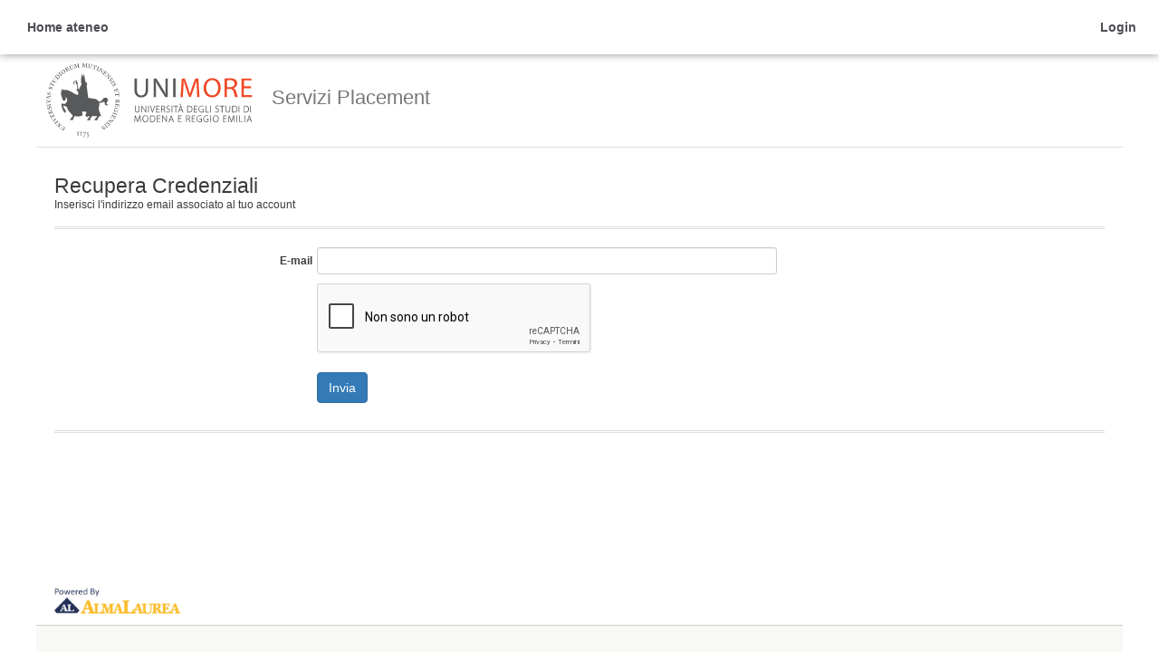

--- FILE ---
content_type: text/html; charset=utf-8
request_url: https://placement.unimore.it/ent/PasswordRecovery.aspx
body_size: 18940
content:


<!DOCTYPE html>

<!--[if IE 8]><html class="no-js lt-ie9" lang="en" ><![endif]-->


<html lang="it">
<head><meta charset="utf-8" /><meta name="viewport" content="width=device-width, initial-scale=1.0" /><title>
	Università degli studi di Modena e Reggio Emilia
</title><link type="text/css" href="/css/bootstrap-3.4.1.css" rel="stylesheet" media="screen" />
<link type="text/css" href="/css/Default.css?v=20240827083057" rel="stylesheet" media="screen" />
<link type="text/css" href="/css/DefaultPrint.css?v=20200114145519" rel="stylesheet" media="print" />
 <script type="text/javascript" src="/script/modernizr-3.5.0.min.js"></script> 
<script type="text/javascript" src="/script/jquery/latest1.x/jquery.min.js"></script>
<!--[if lt IE 9]><script type="text/javascript" src="/script/respond.js"></script><![endif]-->


    <style>
        body {
            margin: 0px;
        }
    </style>
    <script>
        //per ogni campo input dei form avente un regex validator eseguo il trim
        if (typeof $ !== 'undefined') {
            $(function () {
                var trimFormFields = $('span[data-val-validationexpression]').toArray().map(function (i) { return $(i).attr("data-val-controltovalidate") }).filter(function (value, index, self) { return self.indexOf(value) === index });

                trimFormFields.forEach(function (x) {
                    if ($("#" + x).attr("type") == "text" || $("#" + x).attr("type") == undefined) {
                        $("#" + x).change(function () { this.value = $.trim(this.value); })
                    }
                });
            });
        }

    </script>
    <script src="/script/bootstrap-3.4.1.min.js"></script>
<script type="text/javascript" src="/script/utility.js?v=20250924090549"></script>
<script type="text/javascript"> var jsonGenericErrorMsg={"ERROR_URL":null,"ERROR_MESSAGE":null,"STACKTRACE":null,"CAUSE":null,"PARAMS":null,"GUID":"f1f4067b-6252-4bad-982b-34c6b005e434","TIMESTAMP":"20260119070339","MD5":"6dcbd1101696b4db487565b7da005683","INVIA_MAIL":null,"URL_PAGE":null,"SOLUTION":null};</script>
    <link type="text/css" media="screen" href="/css/unimore.css?v=20171117175307" rel="stylesheet" />
<link rel="stylesheet" typeof="text/css" href="/css/pushy.css" />
    <link type="image/png" href="/img/unimore/favicon.ico" rel="icon" />

    <script  type="text/javascript" src="/script/placement/unimore/assistente-imprese-unimore.js?v=20251110115030"></script>

    
    <style>
        .title{
            margin-top:20px !important;
        }
    </style>
	<script type="text/javascript" src="/script/dialogFunctions.js?v=28"></script>

</head>
<body>
    <a id="skipToMain" href="#" tabindex="1" onclick="handleSkip(); return false;">Skip to content</a>
    
    

    <form method="post" action="./PasswordRecovery.aspx" onsubmit="javascript:return WebForm_OnSubmit();" id="theForm">
<div class="aspNetHidden">
<input type="hidden" name="__EVENTTARGET" id="__EVENTTARGET" value="" />
<input type="hidden" name="__EVENTARGUMENT" id="__EVENTARGUMENT" value="" />
<input type="hidden" name="__VIEWSTATE" id="__VIEWSTATE" value="XmALok1yyoB9qbF+qijGqdXJ1/5LTn+RcL/[base64]/RgLyaRg0DgHauxlNGwY/LnoIwUQd/mG9lu5kOxIQtk9qNewJsVO9ut8icNaxG93ZuLr2B7+5mhfyNewwqzWtQ4WLLIh5PZHeCRQwSsJRl7BUNxc38SOCFz3tTjzkvwIyqMHw1a+yoNmL6HqrYnQozzLWQTZM9/tO3dkbMBTKTs6SGW13lgvUHmtlCjB24A0KWxpnrBfDglt5YAM9Q0nmRP8tyOCEJs2sa5vvrap3PVestAKx2u1a4erSXh256LofIvN5WBNypTi1wBybrTO2Hg+Rmupx1n/so6V+Auht6wFS8VUzUy1L/2PtvzDa/qBaTlra/41qNYhrQbvr/WxpewX/BiNvFX3wBJ0JfWCgumtc82pS6TmEfTl5yT1zQDF7CEnOXyRUYgAWuG13oNjHda0rZcItyn5Mkym3847c9leRnUFIcS+jn0UVNMyGRfxd/ThYRwOSoGfErO4jx6xgUomrzsQ2E1jnApMObr43oF4stAWeL0KRyDUkkw89jjkFRH0fUwnUuhSgL/[base64]/LL8PbGfX2dSFIsQsGX0he2dMXYDNClZ8JgYRKOH4XUi0/aB/mgkLjluI4Vv2zNz6bn5ZnMasdtwNCCKjCaKvYAJO4ZiHfWa0ufNr7+tyoivNY3igoofvktj8rpP+XpzseCGh7MqszQAyE0rY9xf3QvEObdDdPdSXrsP5pmOFI+zUX1lKaGhO9RiXcolB574EGKsi+mjpxQJXp6ahct0Dg8prLuwYBk/8GIkmY01r9dDPAx0G55GjFKPwLEITmboLDj2V/aoHxg7vs+jjmv+bnHmOi2ARD0u4esLQkEOTadlKHHbbSAQD23H1roNsM8Hz2ktkkfjR49/6dc2WPheNf4eX14JvGcFVvxjMkwHF491EtOwg67dkIV5HfInhXa9B/ecxpiTxjNqK0ZyzKpODBeS8kZA99ynsUZPzd7vf2yb1XdTkk7Hf5hBammUwwZ/McSQHZR84JGDkLVsKRO4M+J1jYsXrLkfbuacaJkSDI4jIoP0QXHUEGCVMMc9ysdQm9ppiJsCGRu8OT9TROtMZfZkJso774mQzzIsQr/W9DAGloPONsRx1klQgTmsud10n762KU5Z56K6tvXJrllmsXxJJKuqDJ4yd4aMA82buNTC08OW9rL/wTEjGFnEKkAbSIEZ0BQ9yMayH7sy5sF+bVmGYpokJMC8R4GQS5YQKQi/UAayqsRJKQCxIfd+2a4xDhqscL2Z8dhsqCaNrK+qlHrPzLEWXUFgdfwQhxK2X1UeGBXr9q1F2nmYtrH0mSwZGQn/vUAve4WhGHNRl9CkHiqp0iPy8+mKaEzoteMyy+WrebABU0NM/t+QjfD1maE6LXOMnJ1gg+Jy+v2YSXDF6VYmP1dUb0YVrx4HjdtMw/73wiSN7Sgrzh/bJ0Ax6eLVDAr0gZ0uw5ORLxQo9RYmRunv4IDtm3TL63Pfd0+UqTZVxibOxHdYZnMp+rf/WkFwQyn47ooX+O++TgUZYcgdgTxNCnart7Y4W5tBQaQVydOOkQ+2U/gN/1flHvrKCWQERJ/AlB1fHbBJZKlU+2n5mTOE4b85qlntwt1Eg86iCMnaPI5S0mhczThrTAkUYsbUCD4Kr1DbRYdNrn78tJlJrHFdRAOKwjE+piuDOrVljNHCJKgx7bQ5whBnTSm6Rln+tW6+Dw/6zwkUYHy/oVPtxGu20Zb2Oj5dVytcq17JVr1tMc2lQMXonRBgibA0P8oIecipTVUSYBAkyIZEcR2ALwPyvrVNPhOr2U9RIJUs35QB1wSntstjmbpcOBJS2ZiLPbwoSvjPaL/[base64]/NfTX4K6TM1nO6i/WP3H6Qfs6UtU/1JtRlIVYt3fSJzfLXtqMtPLudqZE+5emr+TpNar3iLbSrrP5abzneeBFYF+DXpiC++fTCGjAA6VufpbfU1HxG2g7JeqJVPz8ZYDNOIQD+SR0zD1N1S7mwVEvStL23U+28MeQ8jNolpah5NkLDuxx9nETezG23ZOG1JjjD/5sj+bX2zFqshnrE46yjpmV7+0EfRmlcebce2VC7nIGdJNwago/g3soCyTCpSC6HKhggYCw/MyJEoZcDfO1e6xR0HSYFbQ3yjRmMmy65MypJbChMZr+/YclX4517gALfir30e8oJRIDRrhVmB8Jp2kkmejG5Ob0qKTEH8TDKwD8GDE2D0DOty6zN7wocU/v8ZRKc8CD2DKUlhSzvRoLadJEIggTfIVlW5vSmDr6Eemx0oc9VQxeo8blXVjcb4kK5ATI6I4b8VpqDmkMScSOvbrDEv+SaUvV5MX6A+ZYA9OwVOU2+EdPku6QfEOHpEcfm0Sw0XjETO/HPTXTurbSu2CdXyGhWNsazpsV8Rr1ZNsqsIbqq8ttp7W7O+ELW9KtHaElRegHn3B2kjCU7AYrVxNLUuOOSBFVY0hPdK1Nfme/H1GB55icSFZiROdqOGIOxBvnhkHkJdObKnch35l9PXjFosKs+yZtiDYUY5ZVhlt2GNDJUbYd/9+HncPAgJ1b9r+czxSrIudmyw8p16g3oQk1QIYhwRH1y+rPUJJR6Uhkka2+AUjfMl0undNM4rpTw4p7ePx1DqF6qUzmh71agyE8ZVZ7CN5MzbBM5Pm/w+XR4TucvdbB3AlB6Dn6M/wZJNxhhlvp+UX8kDspXMamw/oyV9iv3CLAAmBHb9CkdwtXIg23jtWn8xdZ4r4xm5jIfr2JIiO+S5VnWsVz0uQlglEOPOp1Ah7JO8kVlgkogO5t6I/aGEz1CzjhPIbXx3Fqr8cGvwwneGmu31/VMKOX6rWcHRDnQoRwoRej2E8qmlxc02O4UOmaEinzLPb0MR02sRh/n2Ug0aSMYpOCEy2ZbPoutiRWWRekjfbXSh9ajs0MaClEosRBnfTfJTDmj/Kxcyh/[base64]/EfQ07MTjnuDqk1BrrYBVPG+b80XlNbfj6/GzQAMqPuQc2dkr4Iwpe1ff1KdIF7wvgFrNK905QVueJkeKwQYDB6KM/rPNLVtfLox3+xrZ0htHf0az2f8M3ciHbZhklVcJvuA2p24BsEqU4uxVOl/HykdPgYEGjCUJKH37D8/8Fl+YeFGxsYQ/azvMQw95Dd8MossdEpuHwbhZ/4Su5VtNsuKeCUE7LCNRwrAV8O6Gn5beQFDIqjPIghh2IUg3berdIMrENXQFSISg+HFifhDLH2vqUawL3YeqdB6l24g6CWrxfw5G4THkoiaKSy7M21DvmDtKqPNkeo8xhUmrNfldAoxYssQ/TiWIFEvS4FgKafg709kD//fmIDGetrEvaLdndcQ4wCOZ33OPLs5gYE801KJy9TemgbzauBeS+pCV3myjJCNpq/LV3T3r60rwel+YFpLLHyER5//dF6sVpDdg021O4bOoGeNIFpQcsu6YPbEuxEoeC1HcBP+YQfxS7ffiJX3vCJtDjFZS+sb0/SrWQ4b/dhDosyLSRt4ZDSZ0r2grjuWZeWHtN/fnHWP1WrGXCOCvLkYt0fkpEI17fx8TLxA9VN/jeXItXz4/KHuEbXrJYmPVVf3fLCE8dtAZda2UhuRd+Na+7N7/xk3MwRQ6IOOEFCoAnGAN7r8PVCjgjd3rHgmdJQCeq4=" />
</div>

<script type="text/javascript">
//<![CDATA[
var theForm = document.forms['theForm'];
if (!theForm) {
    theForm = document.theForm;
}
function __doPostBack(eventTarget, eventArgument) {
    if (!theForm.onsubmit || (theForm.onsubmit() != false)) {
        theForm.__EVENTTARGET.value = eventTarget;
        theForm.__EVENTARGUMENT.value = eventArgument;
        theForm.submit();
    }
}
//]]>
</script>


<script src="/WebResource.axd?d=pynGkmcFUV13He1Qd6_TZAMBzdE2caB9Lr5OcY7UOhbBuG5LKA6LBLOWPjRmHA0g8E71_aUb2o8GIa_3gaIiqg2&amp;t=638901608248157332" type="text/javascript"></script>


<script src="/script/jquery/latest1.x/jquery.empty.js" type="text/javascript"></script>
<script src="/WebResource.axd?d=x2nkrMJGXkMELz33nwnakOO1pIG0c_N5OdOxPUYwmxTN8kngbgCUQA8T2ooDrDzBmkT1eJgFJb6H_W1n2VMrQBKJgRT4OrehgsYb990TKVY1&amp;t=638901608248157332" type="text/javascript"></script>
<script type="text/javascript">
//<![CDATA[
function WebForm_OnSubmit() {
if (typeof(ValidatorOnSubmit) == "function" && ValidatorOnSubmit() == false) return false;
return true;
}
//]]>
</script>

<div class="aspNetHidden">

	<input type="hidden" name="__VIEWSTATEGENERATOR" id="__VIEWSTATEGENERATOR" value="B3087034" />
	<input type="hidden" name="__EVENTVALIDATION" id="__EVENTVALIDATION" value="7NlVc/JHZbzq74UeFQTDld6R3796jrnrof0zHSfYvNP23xPEVA3PHhAvT7+oaClq6+Bm2jCTGaUrlRZsBBTooYtRqyEK9zaUyjVLeCQm9z55kN3XXKaotpNxKDgGZe0CNXdwVYNJzLFUAOTPDPjmxQ==" />
</div>
            <div id="WarningPagePanel" style="display:none"></div>
            
            <!--[if lte IE 8]>
            <div id="warningIE8" class="panel panel-danger" style="text-align: center; margin: 0px; background-color: #ebccd1">
                <h5>Il tuo browser non è più supportato. Esegui l’upgrade a un browser moderno.</h5>
            </div>
            <![endif]-->

        
<!-- pushy references START-->
<div id="pushyWrapper">
	
    <nav class="pushy pushy-left">
        <div class="sidebar">
<div class="navigationMenu subMenu1">
<h4 class="LinkTitoloSezione">
<a role="link"    href = "http://www.unimore.it">Home ateneo</a>
</h4>
    <div class="navigationMenuContent">
<a role="link"    href = "http://www.orientamento.unimore.it/site/home/orientamento-al-lavoro-e-placement.html">Placement</a>
<a role="link"    href = "http://www.orientamento.unimore.it/site/home/orientamento-al-lavoro-e-placement.html">Aziende</a>
    </div>
</div><div class="navigationMenu subMenu1 pull-right">
<a role="link"    href = "/ent/login.aspx?lang=it">Login</a>
</div>
</div>
    </nav>
    <div class="site-overlay"></div>
    <div class="menu-btn">&#9776; Menu</div>

</div>

<!-- pushy references END-->

<!-- logo per stampa annuncio -->
<div id="logoPerStampaAnnuncio">
    <table><tr><td><img src="/img/unimore/LogoConvenzione2.jpg" /></td><td><h2>Servizi Placement</h2></td></tr></table></div>
<!-- fine logo per stampa annuncio -->

    <div id="theme-container">
		<div id="theme-top">
	        <div id="header-container" class="masterPageHeader">
		        <div id="sito-logo">
			        <a href="http://www.unimore.it/" title="Vai alla Homepage del Portale di Ateneo">
                        <img id="logoUnimore" src="/img/unimore/Sigillo2015.svg" alt="logo ateneo" />
			        </a>
		        </div>
		        <div id="sito-desc">
			        <h1>Servizi Placement</h1>
		        </div>
	        </div>
		</div> 
		<div id="theme-middle">
			<div id="theme-left" class="hiddenWhenHiddenLau">
				<div id="criteri"></div>
                
				<!-- <leftbar applicazione> -->
<!-- </leftbar applicazione> -->
			</div> 
            <div id="theme-main" class="masterPageContent">
				<div id="theme-main-top"></div> 
				<div id="theme-main-content">
                    <div id="main" class="theMain">
                        
    
    <style type="text/css">
        .title{
            margin:0;
        }
        .containerLogin{
            min-height:400px;
        }
    </style>
<script type="text/javascript">
    //rendering explicito per gestire al meglio la visualizzazione su IE
    var onloadCallback = function () {
      grecaptcha.render('grecap', {
          'sitekey': '6Lf6UAwUAAAAAIJGIIjwSAlCw4sS_8phPHSIjUNj'
      });
      autoResize();
  };
</script>
<script src="https://www.google.com/recaptcha/api.js?onload=onloadCallback&render=explicit&hl=it" async defer></script>
        <h1 class="title">
            <span id="PageTitle">Recupera Credenziali</span></h1>
        <div class="containerLogin">
            <div class="clearfix">
                <span id="PageText">Inserisci l'indirizzo email associato al tuo account</span>
            
                <div class="form-horizontal form-registration">

                    <div id="UsernameDiv" class="form-group">		
                        <label for="Email" class="col-sm-3 control-label">
                            <label for="Email" id="emailLabel">E-mail</label>
                        </label>
                        <div class="col-sm-9">
                            <div class="col-sm-7">
                                <input name="ctl00$ctl00$body$PageContent$mypasswordrecovery$Email" type="text" maxlength="100" id="Email" class="form-control input-sm" />
                            </div>
                            <div class="col-sm-4 col-sm-offset-1 static-value">
                                <span data-val-controltovalidate="Email" data-val-errormessage="inserisci un indirizzo email" data-val-display="Dynamic" id="RequiredRecoveryEmail" class="requiredfield text-danger" data-val="true" data-val-evaluationfunction="RequiredFieldValidatorEvaluateIsValid" data-val-initialvalue="" style="display:none;">inserisci un indirizzo email</span>
                                <!-- regular expression recuperata dal web.Config -->
                                <span data-val-controltovalidate="Email" data-val-errormessage="Email non valida" data-val-display="Dynamic" id="EmailAddressValidator" class="requiredfield text-danger" data-val="true" data-val-evaluationfunction="RegularExpressionValidatorEvaluateIsValid" data-val-validationexpression="^(([\w-\&#39;]+\.)+[\w-\&#39;]+|([a-zA-Z]{1}|[\w-\&#39;]{2,}))(\+[^@]*)?@((([0-1]?[0-9]{1,2}|25[0-5]|2[0-4][0-9])\.([0-1]?[0-9]{1,2}|25[0-5]|2[0-4][0-9])\.([0-1]?[0-9]{1,2}|25[0-5]|2[0-4][0-9])\.([0-1]?[0-9]{1,2}|25[0-5]|2[0-4][0-9])){1}|([0-9a-zA-Z]+[\w-]+\.)+[a-zA-Z]{2,13})$" style="display:none;">Email non valida</span>
                            </div>
                        </div>
                        <div class="col-sm-9 col-sm-offset-3" style="margin-top:10px;">
                            <div id="grecap"></div>
                        </div>
	                </div>
                    <div class="form-group">
                        <div id="ResultDiv" class="text-center">
                            <span id="ResultLabel"></span>
                        </div>
                    </div>
                    <div class="form-group">
                        <div class="col-sm-5 col-sm-offset-3">
                            <input type="submit" name="ctl00$ctl00$body$PageContent$mypasswordrecovery$Send" value="Invia" onclick="javascript:WebForm_DoPostBackWithOptions(new WebForm_PostBackOptions(&quot;ctl00$ctl00$body$PageContent$mypasswordrecovery$Send&quot;, &quot;&quot;, true, &quot;&quot;, &quot;&quot;, false, false))" id="Send" class="btn btn-primary" />
                        </div>
                    </div>

                    
                </div>
            </div>
        
            <p>
                
            </p>

            
        </div>
 <script type="text/javascript">
        $(function () {
            $("#Send").click(function () {
                myPageIsValid = Page_ClientValidate();
                if (myPageIsValid) {
                    if (!isDefined(grecaptcha) || grecaptcha.getResponse() == "") {
                        return false;
                    }
                }
                else {
                    return false;
                }

            });
        });
    </script>

                        <div id="poweredByDiv" class="static">

</div>
                    </div>
				</div> 
				<div id="theme-main-bottom"></div> 
			</div> 
        </div>


		<div id="theme-clear">&nbsp;</div>
		<div id="theme-bottom" class="masterPageFooter">
			<div id="MenuFooter">&nbsp;</div>
	        <div id="footer">
		        <address>
			        Università degli Studi di Modena e Reggio Emilia - Partita
			        <acronym title="Imposta sul Valore Aggiunto ">IVA</acronym>	: 00427620364
			        <br>
			        <strong>e-mail:</strong> <span style="text-transform:lowercase">rettore@unimore.it</span>
			        |
			        <strong>
				        <acronym title="Posta Elettronica Certificata">PEC</acronym>
			        </strong>
			        : <span style="text-transform:lowercase">rettore@pec.unimore.it</span>
			        <br>
			        <strong>Sede di Modena</strong>: Via Università 4, 41121 Modena,
			        <abbr title="Telefono">Tel.</abbr>	059 2056511 - Fax 059 245156
			        <br>
			        <strong>Sede di Reggio Emilia</strong>: Viale A. Allegri 9, 42121 Reggio Emilia,
			        <abbr title="Telefono">Tel.</abbr> 0522 523041 - Fax 0522 523045.
		        </address>
            </div> 
		</div> 
    </div>
    <div class="sidebar sidebarabsfloat">
<div class="navigationMenu subMenu1">
<h4 class="LinkTitoloSezione">
<a role="link" tabindex="1"  href = "http://www.unimore.it">Home ateneo</a>
</h4>
    <div class="navigationMenuContent">
<a role="link" tabindex="2"  href = "http://www.orientamento.unimore.it/site/home/orientamento-al-lavoro-e-placement.html">Placement</a>
<a role="link" tabindex="3"  href = "http://www.orientamento.unimore.it/site/home/orientamento-al-lavoro-e-placement.html">Aziende</a>
    </div>
</div><div class="navigationMenu subMenu1 pull-right">
<a role="link" tabindex="4"  href = "/ent/login.aspx?lang=it">Login</a>
</div>
</div>
    <!-- pushy js START-->
    <script type="text/javascript" src="/script/jquery/jquery.pushy.js?v=28"></script>
    <!-- pushy js END-->


    </form>

    <script type="text/javascript">
        $(document).ready(function () {
            var warning = $("#theForm #WarningPagePanel #warningMessage");
            if (warning != null && $("#theForm .theMain #warningMessage").length == 0) {
                $("#theForm .theMain").prepend(warning);
            }
        });

        function handleSkip() {
            var elems = document.getElementsByClassName('theMain');
            if (elems.length > 0) {
                elems[0].setAttribute("tabindex", "-1");
                elems[0].scrollIntoView();
                elems[0].focus();
            }   
        }
    </script>
</body>
</html>


--- FILE ---
content_type: text/html; charset=utf-8
request_url: https://www.google.com/recaptcha/api2/anchor?ar=1&k=6Lf6UAwUAAAAAIJGIIjwSAlCw4sS_8phPHSIjUNj&co=aHR0cHM6Ly9wbGFjZW1lbnQudW5pbW9yZS5pdDo0NDM.&hl=it&v=PoyoqOPhxBO7pBk68S4YbpHZ&size=normal&anchor-ms=20000&execute-ms=30000&cb=vytnfvarpupe
body_size: 49331
content:
<!DOCTYPE HTML><html dir="ltr" lang="it"><head><meta http-equiv="Content-Type" content="text/html; charset=UTF-8">
<meta http-equiv="X-UA-Compatible" content="IE=edge">
<title>reCAPTCHA</title>
<style type="text/css">
/* cyrillic-ext */
@font-face {
  font-family: 'Roboto';
  font-style: normal;
  font-weight: 400;
  font-stretch: 100%;
  src: url(//fonts.gstatic.com/s/roboto/v48/KFO7CnqEu92Fr1ME7kSn66aGLdTylUAMa3GUBHMdazTgWw.woff2) format('woff2');
  unicode-range: U+0460-052F, U+1C80-1C8A, U+20B4, U+2DE0-2DFF, U+A640-A69F, U+FE2E-FE2F;
}
/* cyrillic */
@font-face {
  font-family: 'Roboto';
  font-style: normal;
  font-weight: 400;
  font-stretch: 100%;
  src: url(//fonts.gstatic.com/s/roboto/v48/KFO7CnqEu92Fr1ME7kSn66aGLdTylUAMa3iUBHMdazTgWw.woff2) format('woff2');
  unicode-range: U+0301, U+0400-045F, U+0490-0491, U+04B0-04B1, U+2116;
}
/* greek-ext */
@font-face {
  font-family: 'Roboto';
  font-style: normal;
  font-weight: 400;
  font-stretch: 100%;
  src: url(//fonts.gstatic.com/s/roboto/v48/KFO7CnqEu92Fr1ME7kSn66aGLdTylUAMa3CUBHMdazTgWw.woff2) format('woff2');
  unicode-range: U+1F00-1FFF;
}
/* greek */
@font-face {
  font-family: 'Roboto';
  font-style: normal;
  font-weight: 400;
  font-stretch: 100%;
  src: url(//fonts.gstatic.com/s/roboto/v48/KFO7CnqEu92Fr1ME7kSn66aGLdTylUAMa3-UBHMdazTgWw.woff2) format('woff2');
  unicode-range: U+0370-0377, U+037A-037F, U+0384-038A, U+038C, U+038E-03A1, U+03A3-03FF;
}
/* math */
@font-face {
  font-family: 'Roboto';
  font-style: normal;
  font-weight: 400;
  font-stretch: 100%;
  src: url(//fonts.gstatic.com/s/roboto/v48/KFO7CnqEu92Fr1ME7kSn66aGLdTylUAMawCUBHMdazTgWw.woff2) format('woff2');
  unicode-range: U+0302-0303, U+0305, U+0307-0308, U+0310, U+0312, U+0315, U+031A, U+0326-0327, U+032C, U+032F-0330, U+0332-0333, U+0338, U+033A, U+0346, U+034D, U+0391-03A1, U+03A3-03A9, U+03B1-03C9, U+03D1, U+03D5-03D6, U+03F0-03F1, U+03F4-03F5, U+2016-2017, U+2034-2038, U+203C, U+2040, U+2043, U+2047, U+2050, U+2057, U+205F, U+2070-2071, U+2074-208E, U+2090-209C, U+20D0-20DC, U+20E1, U+20E5-20EF, U+2100-2112, U+2114-2115, U+2117-2121, U+2123-214F, U+2190, U+2192, U+2194-21AE, U+21B0-21E5, U+21F1-21F2, U+21F4-2211, U+2213-2214, U+2216-22FF, U+2308-230B, U+2310, U+2319, U+231C-2321, U+2336-237A, U+237C, U+2395, U+239B-23B7, U+23D0, U+23DC-23E1, U+2474-2475, U+25AF, U+25B3, U+25B7, U+25BD, U+25C1, U+25CA, U+25CC, U+25FB, U+266D-266F, U+27C0-27FF, U+2900-2AFF, U+2B0E-2B11, U+2B30-2B4C, U+2BFE, U+3030, U+FF5B, U+FF5D, U+1D400-1D7FF, U+1EE00-1EEFF;
}
/* symbols */
@font-face {
  font-family: 'Roboto';
  font-style: normal;
  font-weight: 400;
  font-stretch: 100%;
  src: url(//fonts.gstatic.com/s/roboto/v48/KFO7CnqEu92Fr1ME7kSn66aGLdTylUAMaxKUBHMdazTgWw.woff2) format('woff2');
  unicode-range: U+0001-000C, U+000E-001F, U+007F-009F, U+20DD-20E0, U+20E2-20E4, U+2150-218F, U+2190, U+2192, U+2194-2199, U+21AF, U+21E6-21F0, U+21F3, U+2218-2219, U+2299, U+22C4-22C6, U+2300-243F, U+2440-244A, U+2460-24FF, U+25A0-27BF, U+2800-28FF, U+2921-2922, U+2981, U+29BF, U+29EB, U+2B00-2BFF, U+4DC0-4DFF, U+FFF9-FFFB, U+10140-1018E, U+10190-1019C, U+101A0, U+101D0-101FD, U+102E0-102FB, U+10E60-10E7E, U+1D2C0-1D2D3, U+1D2E0-1D37F, U+1F000-1F0FF, U+1F100-1F1AD, U+1F1E6-1F1FF, U+1F30D-1F30F, U+1F315, U+1F31C, U+1F31E, U+1F320-1F32C, U+1F336, U+1F378, U+1F37D, U+1F382, U+1F393-1F39F, U+1F3A7-1F3A8, U+1F3AC-1F3AF, U+1F3C2, U+1F3C4-1F3C6, U+1F3CA-1F3CE, U+1F3D4-1F3E0, U+1F3ED, U+1F3F1-1F3F3, U+1F3F5-1F3F7, U+1F408, U+1F415, U+1F41F, U+1F426, U+1F43F, U+1F441-1F442, U+1F444, U+1F446-1F449, U+1F44C-1F44E, U+1F453, U+1F46A, U+1F47D, U+1F4A3, U+1F4B0, U+1F4B3, U+1F4B9, U+1F4BB, U+1F4BF, U+1F4C8-1F4CB, U+1F4D6, U+1F4DA, U+1F4DF, U+1F4E3-1F4E6, U+1F4EA-1F4ED, U+1F4F7, U+1F4F9-1F4FB, U+1F4FD-1F4FE, U+1F503, U+1F507-1F50B, U+1F50D, U+1F512-1F513, U+1F53E-1F54A, U+1F54F-1F5FA, U+1F610, U+1F650-1F67F, U+1F687, U+1F68D, U+1F691, U+1F694, U+1F698, U+1F6AD, U+1F6B2, U+1F6B9-1F6BA, U+1F6BC, U+1F6C6-1F6CF, U+1F6D3-1F6D7, U+1F6E0-1F6EA, U+1F6F0-1F6F3, U+1F6F7-1F6FC, U+1F700-1F7FF, U+1F800-1F80B, U+1F810-1F847, U+1F850-1F859, U+1F860-1F887, U+1F890-1F8AD, U+1F8B0-1F8BB, U+1F8C0-1F8C1, U+1F900-1F90B, U+1F93B, U+1F946, U+1F984, U+1F996, U+1F9E9, U+1FA00-1FA6F, U+1FA70-1FA7C, U+1FA80-1FA89, U+1FA8F-1FAC6, U+1FACE-1FADC, U+1FADF-1FAE9, U+1FAF0-1FAF8, U+1FB00-1FBFF;
}
/* vietnamese */
@font-face {
  font-family: 'Roboto';
  font-style: normal;
  font-weight: 400;
  font-stretch: 100%;
  src: url(//fonts.gstatic.com/s/roboto/v48/KFO7CnqEu92Fr1ME7kSn66aGLdTylUAMa3OUBHMdazTgWw.woff2) format('woff2');
  unicode-range: U+0102-0103, U+0110-0111, U+0128-0129, U+0168-0169, U+01A0-01A1, U+01AF-01B0, U+0300-0301, U+0303-0304, U+0308-0309, U+0323, U+0329, U+1EA0-1EF9, U+20AB;
}
/* latin-ext */
@font-face {
  font-family: 'Roboto';
  font-style: normal;
  font-weight: 400;
  font-stretch: 100%;
  src: url(//fonts.gstatic.com/s/roboto/v48/KFO7CnqEu92Fr1ME7kSn66aGLdTylUAMa3KUBHMdazTgWw.woff2) format('woff2');
  unicode-range: U+0100-02BA, U+02BD-02C5, U+02C7-02CC, U+02CE-02D7, U+02DD-02FF, U+0304, U+0308, U+0329, U+1D00-1DBF, U+1E00-1E9F, U+1EF2-1EFF, U+2020, U+20A0-20AB, U+20AD-20C0, U+2113, U+2C60-2C7F, U+A720-A7FF;
}
/* latin */
@font-face {
  font-family: 'Roboto';
  font-style: normal;
  font-weight: 400;
  font-stretch: 100%;
  src: url(//fonts.gstatic.com/s/roboto/v48/KFO7CnqEu92Fr1ME7kSn66aGLdTylUAMa3yUBHMdazQ.woff2) format('woff2');
  unicode-range: U+0000-00FF, U+0131, U+0152-0153, U+02BB-02BC, U+02C6, U+02DA, U+02DC, U+0304, U+0308, U+0329, U+2000-206F, U+20AC, U+2122, U+2191, U+2193, U+2212, U+2215, U+FEFF, U+FFFD;
}
/* cyrillic-ext */
@font-face {
  font-family: 'Roboto';
  font-style: normal;
  font-weight: 500;
  font-stretch: 100%;
  src: url(//fonts.gstatic.com/s/roboto/v48/KFO7CnqEu92Fr1ME7kSn66aGLdTylUAMa3GUBHMdazTgWw.woff2) format('woff2');
  unicode-range: U+0460-052F, U+1C80-1C8A, U+20B4, U+2DE0-2DFF, U+A640-A69F, U+FE2E-FE2F;
}
/* cyrillic */
@font-face {
  font-family: 'Roboto';
  font-style: normal;
  font-weight: 500;
  font-stretch: 100%;
  src: url(//fonts.gstatic.com/s/roboto/v48/KFO7CnqEu92Fr1ME7kSn66aGLdTylUAMa3iUBHMdazTgWw.woff2) format('woff2');
  unicode-range: U+0301, U+0400-045F, U+0490-0491, U+04B0-04B1, U+2116;
}
/* greek-ext */
@font-face {
  font-family: 'Roboto';
  font-style: normal;
  font-weight: 500;
  font-stretch: 100%;
  src: url(//fonts.gstatic.com/s/roboto/v48/KFO7CnqEu92Fr1ME7kSn66aGLdTylUAMa3CUBHMdazTgWw.woff2) format('woff2');
  unicode-range: U+1F00-1FFF;
}
/* greek */
@font-face {
  font-family: 'Roboto';
  font-style: normal;
  font-weight: 500;
  font-stretch: 100%;
  src: url(//fonts.gstatic.com/s/roboto/v48/KFO7CnqEu92Fr1ME7kSn66aGLdTylUAMa3-UBHMdazTgWw.woff2) format('woff2');
  unicode-range: U+0370-0377, U+037A-037F, U+0384-038A, U+038C, U+038E-03A1, U+03A3-03FF;
}
/* math */
@font-face {
  font-family: 'Roboto';
  font-style: normal;
  font-weight: 500;
  font-stretch: 100%;
  src: url(//fonts.gstatic.com/s/roboto/v48/KFO7CnqEu92Fr1ME7kSn66aGLdTylUAMawCUBHMdazTgWw.woff2) format('woff2');
  unicode-range: U+0302-0303, U+0305, U+0307-0308, U+0310, U+0312, U+0315, U+031A, U+0326-0327, U+032C, U+032F-0330, U+0332-0333, U+0338, U+033A, U+0346, U+034D, U+0391-03A1, U+03A3-03A9, U+03B1-03C9, U+03D1, U+03D5-03D6, U+03F0-03F1, U+03F4-03F5, U+2016-2017, U+2034-2038, U+203C, U+2040, U+2043, U+2047, U+2050, U+2057, U+205F, U+2070-2071, U+2074-208E, U+2090-209C, U+20D0-20DC, U+20E1, U+20E5-20EF, U+2100-2112, U+2114-2115, U+2117-2121, U+2123-214F, U+2190, U+2192, U+2194-21AE, U+21B0-21E5, U+21F1-21F2, U+21F4-2211, U+2213-2214, U+2216-22FF, U+2308-230B, U+2310, U+2319, U+231C-2321, U+2336-237A, U+237C, U+2395, U+239B-23B7, U+23D0, U+23DC-23E1, U+2474-2475, U+25AF, U+25B3, U+25B7, U+25BD, U+25C1, U+25CA, U+25CC, U+25FB, U+266D-266F, U+27C0-27FF, U+2900-2AFF, U+2B0E-2B11, U+2B30-2B4C, U+2BFE, U+3030, U+FF5B, U+FF5D, U+1D400-1D7FF, U+1EE00-1EEFF;
}
/* symbols */
@font-face {
  font-family: 'Roboto';
  font-style: normal;
  font-weight: 500;
  font-stretch: 100%;
  src: url(//fonts.gstatic.com/s/roboto/v48/KFO7CnqEu92Fr1ME7kSn66aGLdTylUAMaxKUBHMdazTgWw.woff2) format('woff2');
  unicode-range: U+0001-000C, U+000E-001F, U+007F-009F, U+20DD-20E0, U+20E2-20E4, U+2150-218F, U+2190, U+2192, U+2194-2199, U+21AF, U+21E6-21F0, U+21F3, U+2218-2219, U+2299, U+22C4-22C6, U+2300-243F, U+2440-244A, U+2460-24FF, U+25A0-27BF, U+2800-28FF, U+2921-2922, U+2981, U+29BF, U+29EB, U+2B00-2BFF, U+4DC0-4DFF, U+FFF9-FFFB, U+10140-1018E, U+10190-1019C, U+101A0, U+101D0-101FD, U+102E0-102FB, U+10E60-10E7E, U+1D2C0-1D2D3, U+1D2E0-1D37F, U+1F000-1F0FF, U+1F100-1F1AD, U+1F1E6-1F1FF, U+1F30D-1F30F, U+1F315, U+1F31C, U+1F31E, U+1F320-1F32C, U+1F336, U+1F378, U+1F37D, U+1F382, U+1F393-1F39F, U+1F3A7-1F3A8, U+1F3AC-1F3AF, U+1F3C2, U+1F3C4-1F3C6, U+1F3CA-1F3CE, U+1F3D4-1F3E0, U+1F3ED, U+1F3F1-1F3F3, U+1F3F5-1F3F7, U+1F408, U+1F415, U+1F41F, U+1F426, U+1F43F, U+1F441-1F442, U+1F444, U+1F446-1F449, U+1F44C-1F44E, U+1F453, U+1F46A, U+1F47D, U+1F4A3, U+1F4B0, U+1F4B3, U+1F4B9, U+1F4BB, U+1F4BF, U+1F4C8-1F4CB, U+1F4D6, U+1F4DA, U+1F4DF, U+1F4E3-1F4E6, U+1F4EA-1F4ED, U+1F4F7, U+1F4F9-1F4FB, U+1F4FD-1F4FE, U+1F503, U+1F507-1F50B, U+1F50D, U+1F512-1F513, U+1F53E-1F54A, U+1F54F-1F5FA, U+1F610, U+1F650-1F67F, U+1F687, U+1F68D, U+1F691, U+1F694, U+1F698, U+1F6AD, U+1F6B2, U+1F6B9-1F6BA, U+1F6BC, U+1F6C6-1F6CF, U+1F6D3-1F6D7, U+1F6E0-1F6EA, U+1F6F0-1F6F3, U+1F6F7-1F6FC, U+1F700-1F7FF, U+1F800-1F80B, U+1F810-1F847, U+1F850-1F859, U+1F860-1F887, U+1F890-1F8AD, U+1F8B0-1F8BB, U+1F8C0-1F8C1, U+1F900-1F90B, U+1F93B, U+1F946, U+1F984, U+1F996, U+1F9E9, U+1FA00-1FA6F, U+1FA70-1FA7C, U+1FA80-1FA89, U+1FA8F-1FAC6, U+1FACE-1FADC, U+1FADF-1FAE9, U+1FAF0-1FAF8, U+1FB00-1FBFF;
}
/* vietnamese */
@font-face {
  font-family: 'Roboto';
  font-style: normal;
  font-weight: 500;
  font-stretch: 100%;
  src: url(//fonts.gstatic.com/s/roboto/v48/KFO7CnqEu92Fr1ME7kSn66aGLdTylUAMa3OUBHMdazTgWw.woff2) format('woff2');
  unicode-range: U+0102-0103, U+0110-0111, U+0128-0129, U+0168-0169, U+01A0-01A1, U+01AF-01B0, U+0300-0301, U+0303-0304, U+0308-0309, U+0323, U+0329, U+1EA0-1EF9, U+20AB;
}
/* latin-ext */
@font-face {
  font-family: 'Roboto';
  font-style: normal;
  font-weight: 500;
  font-stretch: 100%;
  src: url(//fonts.gstatic.com/s/roboto/v48/KFO7CnqEu92Fr1ME7kSn66aGLdTylUAMa3KUBHMdazTgWw.woff2) format('woff2');
  unicode-range: U+0100-02BA, U+02BD-02C5, U+02C7-02CC, U+02CE-02D7, U+02DD-02FF, U+0304, U+0308, U+0329, U+1D00-1DBF, U+1E00-1E9F, U+1EF2-1EFF, U+2020, U+20A0-20AB, U+20AD-20C0, U+2113, U+2C60-2C7F, U+A720-A7FF;
}
/* latin */
@font-face {
  font-family: 'Roboto';
  font-style: normal;
  font-weight: 500;
  font-stretch: 100%;
  src: url(//fonts.gstatic.com/s/roboto/v48/KFO7CnqEu92Fr1ME7kSn66aGLdTylUAMa3yUBHMdazQ.woff2) format('woff2');
  unicode-range: U+0000-00FF, U+0131, U+0152-0153, U+02BB-02BC, U+02C6, U+02DA, U+02DC, U+0304, U+0308, U+0329, U+2000-206F, U+20AC, U+2122, U+2191, U+2193, U+2212, U+2215, U+FEFF, U+FFFD;
}
/* cyrillic-ext */
@font-face {
  font-family: 'Roboto';
  font-style: normal;
  font-weight: 900;
  font-stretch: 100%;
  src: url(//fonts.gstatic.com/s/roboto/v48/KFO7CnqEu92Fr1ME7kSn66aGLdTylUAMa3GUBHMdazTgWw.woff2) format('woff2');
  unicode-range: U+0460-052F, U+1C80-1C8A, U+20B4, U+2DE0-2DFF, U+A640-A69F, U+FE2E-FE2F;
}
/* cyrillic */
@font-face {
  font-family: 'Roboto';
  font-style: normal;
  font-weight: 900;
  font-stretch: 100%;
  src: url(//fonts.gstatic.com/s/roboto/v48/KFO7CnqEu92Fr1ME7kSn66aGLdTylUAMa3iUBHMdazTgWw.woff2) format('woff2');
  unicode-range: U+0301, U+0400-045F, U+0490-0491, U+04B0-04B1, U+2116;
}
/* greek-ext */
@font-face {
  font-family: 'Roboto';
  font-style: normal;
  font-weight: 900;
  font-stretch: 100%;
  src: url(//fonts.gstatic.com/s/roboto/v48/KFO7CnqEu92Fr1ME7kSn66aGLdTylUAMa3CUBHMdazTgWw.woff2) format('woff2');
  unicode-range: U+1F00-1FFF;
}
/* greek */
@font-face {
  font-family: 'Roboto';
  font-style: normal;
  font-weight: 900;
  font-stretch: 100%;
  src: url(//fonts.gstatic.com/s/roboto/v48/KFO7CnqEu92Fr1ME7kSn66aGLdTylUAMa3-UBHMdazTgWw.woff2) format('woff2');
  unicode-range: U+0370-0377, U+037A-037F, U+0384-038A, U+038C, U+038E-03A1, U+03A3-03FF;
}
/* math */
@font-face {
  font-family: 'Roboto';
  font-style: normal;
  font-weight: 900;
  font-stretch: 100%;
  src: url(//fonts.gstatic.com/s/roboto/v48/KFO7CnqEu92Fr1ME7kSn66aGLdTylUAMawCUBHMdazTgWw.woff2) format('woff2');
  unicode-range: U+0302-0303, U+0305, U+0307-0308, U+0310, U+0312, U+0315, U+031A, U+0326-0327, U+032C, U+032F-0330, U+0332-0333, U+0338, U+033A, U+0346, U+034D, U+0391-03A1, U+03A3-03A9, U+03B1-03C9, U+03D1, U+03D5-03D6, U+03F0-03F1, U+03F4-03F5, U+2016-2017, U+2034-2038, U+203C, U+2040, U+2043, U+2047, U+2050, U+2057, U+205F, U+2070-2071, U+2074-208E, U+2090-209C, U+20D0-20DC, U+20E1, U+20E5-20EF, U+2100-2112, U+2114-2115, U+2117-2121, U+2123-214F, U+2190, U+2192, U+2194-21AE, U+21B0-21E5, U+21F1-21F2, U+21F4-2211, U+2213-2214, U+2216-22FF, U+2308-230B, U+2310, U+2319, U+231C-2321, U+2336-237A, U+237C, U+2395, U+239B-23B7, U+23D0, U+23DC-23E1, U+2474-2475, U+25AF, U+25B3, U+25B7, U+25BD, U+25C1, U+25CA, U+25CC, U+25FB, U+266D-266F, U+27C0-27FF, U+2900-2AFF, U+2B0E-2B11, U+2B30-2B4C, U+2BFE, U+3030, U+FF5B, U+FF5D, U+1D400-1D7FF, U+1EE00-1EEFF;
}
/* symbols */
@font-face {
  font-family: 'Roboto';
  font-style: normal;
  font-weight: 900;
  font-stretch: 100%;
  src: url(//fonts.gstatic.com/s/roboto/v48/KFO7CnqEu92Fr1ME7kSn66aGLdTylUAMaxKUBHMdazTgWw.woff2) format('woff2');
  unicode-range: U+0001-000C, U+000E-001F, U+007F-009F, U+20DD-20E0, U+20E2-20E4, U+2150-218F, U+2190, U+2192, U+2194-2199, U+21AF, U+21E6-21F0, U+21F3, U+2218-2219, U+2299, U+22C4-22C6, U+2300-243F, U+2440-244A, U+2460-24FF, U+25A0-27BF, U+2800-28FF, U+2921-2922, U+2981, U+29BF, U+29EB, U+2B00-2BFF, U+4DC0-4DFF, U+FFF9-FFFB, U+10140-1018E, U+10190-1019C, U+101A0, U+101D0-101FD, U+102E0-102FB, U+10E60-10E7E, U+1D2C0-1D2D3, U+1D2E0-1D37F, U+1F000-1F0FF, U+1F100-1F1AD, U+1F1E6-1F1FF, U+1F30D-1F30F, U+1F315, U+1F31C, U+1F31E, U+1F320-1F32C, U+1F336, U+1F378, U+1F37D, U+1F382, U+1F393-1F39F, U+1F3A7-1F3A8, U+1F3AC-1F3AF, U+1F3C2, U+1F3C4-1F3C6, U+1F3CA-1F3CE, U+1F3D4-1F3E0, U+1F3ED, U+1F3F1-1F3F3, U+1F3F5-1F3F7, U+1F408, U+1F415, U+1F41F, U+1F426, U+1F43F, U+1F441-1F442, U+1F444, U+1F446-1F449, U+1F44C-1F44E, U+1F453, U+1F46A, U+1F47D, U+1F4A3, U+1F4B0, U+1F4B3, U+1F4B9, U+1F4BB, U+1F4BF, U+1F4C8-1F4CB, U+1F4D6, U+1F4DA, U+1F4DF, U+1F4E3-1F4E6, U+1F4EA-1F4ED, U+1F4F7, U+1F4F9-1F4FB, U+1F4FD-1F4FE, U+1F503, U+1F507-1F50B, U+1F50D, U+1F512-1F513, U+1F53E-1F54A, U+1F54F-1F5FA, U+1F610, U+1F650-1F67F, U+1F687, U+1F68D, U+1F691, U+1F694, U+1F698, U+1F6AD, U+1F6B2, U+1F6B9-1F6BA, U+1F6BC, U+1F6C6-1F6CF, U+1F6D3-1F6D7, U+1F6E0-1F6EA, U+1F6F0-1F6F3, U+1F6F7-1F6FC, U+1F700-1F7FF, U+1F800-1F80B, U+1F810-1F847, U+1F850-1F859, U+1F860-1F887, U+1F890-1F8AD, U+1F8B0-1F8BB, U+1F8C0-1F8C1, U+1F900-1F90B, U+1F93B, U+1F946, U+1F984, U+1F996, U+1F9E9, U+1FA00-1FA6F, U+1FA70-1FA7C, U+1FA80-1FA89, U+1FA8F-1FAC6, U+1FACE-1FADC, U+1FADF-1FAE9, U+1FAF0-1FAF8, U+1FB00-1FBFF;
}
/* vietnamese */
@font-face {
  font-family: 'Roboto';
  font-style: normal;
  font-weight: 900;
  font-stretch: 100%;
  src: url(//fonts.gstatic.com/s/roboto/v48/KFO7CnqEu92Fr1ME7kSn66aGLdTylUAMa3OUBHMdazTgWw.woff2) format('woff2');
  unicode-range: U+0102-0103, U+0110-0111, U+0128-0129, U+0168-0169, U+01A0-01A1, U+01AF-01B0, U+0300-0301, U+0303-0304, U+0308-0309, U+0323, U+0329, U+1EA0-1EF9, U+20AB;
}
/* latin-ext */
@font-face {
  font-family: 'Roboto';
  font-style: normal;
  font-weight: 900;
  font-stretch: 100%;
  src: url(//fonts.gstatic.com/s/roboto/v48/KFO7CnqEu92Fr1ME7kSn66aGLdTylUAMa3KUBHMdazTgWw.woff2) format('woff2');
  unicode-range: U+0100-02BA, U+02BD-02C5, U+02C7-02CC, U+02CE-02D7, U+02DD-02FF, U+0304, U+0308, U+0329, U+1D00-1DBF, U+1E00-1E9F, U+1EF2-1EFF, U+2020, U+20A0-20AB, U+20AD-20C0, U+2113, U+2C60-2C7F, U+A720-A7FF;
}
/* latin */
@font-face {
  font-family: 'Roboto';
  font-style: normal;
  font-weight: 900;
  font-stretch: 100%;
  src: url(//fonts.gstatic.com/s/roboto/v48/KFO7CnqEu92Fr1ME7kSn66aGLdTylUAMa3yUBHMdazQ.woff2) format('woff2');
  unicode-range: U+0000-00FF, U+0131, U+0152-0153, U+02BB-02BC, U+02C6, U+02DA, U+02DC, U+0304, U+0308, U+0329, U+2000-206F, U+20AC, U+2122, U+2191, U+2193, U+2212, U+2215, U+FEFF, U+FFFD;
}

</style>
<link rel="stylesheet" type="text/css" href="https://www.gstatic.com/recaptcha/releases/PoyoqOPhxBO7pBk68S4YbpHZ/styles__ltr.css">
<script nonce="fZNdvqQXRMJP67NSSf8PHw" type="text/javascript">window['__recaptcha_api'] = 'https://www.google.com/recaptcha/api2/';</script>
<script type="text/javascript" src="https://www.gstatic.com/recaptcha/releases/PoyoqOPhxBO7pBk68S4YbpHZ/recaptcha__it.js" nonce="fZNdvqQXRMJP67NSSf8PHw">
      
    </script></head>
<body><div id="rc-anchor-alert" class="rc-anchor-alert"></div>
<input type="hidden" id="recaptcha-token" value="[base64]">
<script type="text/javascript" nonce="fZNdvqQXRMJP67NSSf8PHw">
      recaptcha.anchor.Main.init("[\x22ainput\x22,[\x22bgdata\x22,\x22\x22,\[base64]/[base64]/[base64]/[base64]/[base64]/[base64]/[base64]/[base64]/[base64]/[base64]\\u003d\x22,\[base64]\x22,\x22w7TDvsOEwpxJAhQ3wrDDgsOBQ3HDncOZSMOSwoU0UMOhaVNZUAzDm8K7WMKOwqfCkMO2Wm/CgR3DlWnCpwdIX8OAMsO7wozDj8OEwq9ewqpnTHhuC8Ouwo0RKcOxSwPCvsKubkLDqTcHVF5ONVzCnMK0wpQvLDbCicKCXW7Djg/CocK0w4N1CcORwq7Ck8KoRMONFVbDo8KMwpM7wqnCicKdw7fDkELCkmA5w5kFwr89w5XCi8K/[base64]/J1vCocKvw6Qow5xew7oOIMKkw7xHw4N/LSnDux7Cj8K/[base64]/DuMO0w4vCgMOcDcO7OMKVbMOCQMOnwqt/RMKHbhcswpnDglHDnMK8e8Oww5wQZ8Oea8OMw7J/w5kRwqvCpsK/cQjDgBLCujotwoDCvAvClcOVQMOMwpA7R8OrIgJMwpQ3UMOpFhsyawNgwpnCmcKww4LDt1UNfMK2woNyGmDDmB42cMOqcsKuwrtrwrhnw4VpwqLDksK/IcOxdMKVwqbDu2LDvFEDwpjCjMKAUMOnYsOSWMOAZcOhesK7bsOxeAp2csOmAy9DDHgbwoR6EMOxw7/Cj8OHwrbCtWnDvxjDmMOwasKsSDFPwqMTDxdeKsKkw5ghNsOuw7LCmcOJGnwLcMK+wpLCl2RHwrTCpivCkgADw5BDOCsQw7PDk2VtVU7ClgJAw4PCpQ7CvXsDw4pDNsO8w6rDhzTDpsKWw68mwpTCnFhJwpJSB8OPSMK/cMKzRl/[base64]/Cm8OUw7dyQMK1BR4Yw5Z1X8OWwplOw63CsAUgV8OcwrVeUMKbwooLeVNiw4AxwrExwp7DucKNw6PDrFlQw6QawpPDrSMuS8O+w59BdsKNLRTDpjDDoHczdMKZRXPCmw5xIMK5PMKFw4zCqx7DvlgHwqZUwqFQw7VKw5zDjMOlw4PDlMK/YxLDgiE3fXVRFEM+wpBawpwgwrtWwoRyVV3CmjzCu8O3wo0nw6ghw6vCu19Dw6rCs3PCmMKfw67CkAnDoRfCosKeKBlxcMO6w5RIw6vCiMOUwpluwppkw41yXsOBwp/[base64]/Di8OwwqM+AMKjGwVcw4QWw5fDsMO0BRXDkGHDu8KhI2A2w7jCh8Kpw4XCscOLwp/CiVMXwp3CoSPCi8OnFFxZaxomwqfCv8ORw6LCgMK3w6QzXCBze1QgwqXCuXPCtFrCnsO2w73DiMKLZFLDpEfCs8Omw6LDhcKkwrEqNz/CoCk5MRbCisOdAUvCk3LCgcO3wo7CkmIVTBtKw43Dvn3CtTZHH0RQw6LDnC9hSQ5tPsKTTMOmIj3DvMKvasOPw7UvTnpCwp/CgcOjDcKQKB0lI8Ohw6LCtxbClWkXwpPDs8Otwq3CkcOOw73CtMKKwoMuw7PChMKzG8KOwrHDpRdCwqANQ1TCicKww4vDucKvLsO5eXHDlcO0dRvDkHnDiMK2w4gOJcKSw6/DnVLCtMKlZStMPMKsQcOPwrLDq8KvwrM+wqTDmkU+w7rDgMKkw559RMOmfcK9SFTCvcOgIMKRwok/HWoMasKJw5Fmwr1jBsKGDcKtw67Ck1XCrsKsA8KmY3DDocOFPcK/McOLw4JRwpfClsKGWRUENcOKcCwcw41lw6h5cgA4TcOTZjZoV8KtOHrDumjClMKiw41xw7/CuMKvw5jCmMKeIGp8wqRrNMKvXz3ChcKdwoY0IANIwq/[base64]/DuFIkw6TCp3fDm1vCssOxFMOFQ8K8wp/CoMKkw5fClMKfAsKtwpfDs8Otw5BNw7hVSiE/UEtkRcKOdBjDvcKHUsKew5NmIQ5vwrV8IcOXMsKJb8OGw7EWwqEoRcO/wr95HMK2w50+w5p0RsKxBsOFAsOvCF5ZwpHCkFDDq8KzwpzDg8OedcKoQ2kUXw02aVxnwqwCO17Dj8Oswp08IRsfw6ktIBjDscOiw5rCsF3Di8OiT8OLI8KewoE9YsOXdzQTaA04djPCmyDCicKsccKBw4/DrMK+ax/[base64]/[base64]/[base64]/DvsOlCykGVMOHHjJGRiwVUwLDkiFLw6DCkGkRGcOQHcOKw6DCtlLCvGQ7wrI7U8ODCyk0wp5lGn7DtsKVw491wr5DeUTDmVkkW8KHw4VOKMO5EhHCgsK6wpnDuXjDoMOMwoAOw5hvXsK5McKSw5XDvcKDTzTCucO8w5fCpMOnMB/Ci1rCoyZawrIdw7TCnsOzcRbCiSrCt8OWdC3ClsOzwqJhAsOZw44/w7kNED4CUcONIELCn8Kiw6pIw7vDu8K7w7QYXzXDmV3DoBBew5NkwqhaClkWw7V8JCnDtQ5Rw4HDnsKbDw8NwoI5w5IGw4TCrzvCihrDlsOkw7/DvcO7MwN5NsKTwq/DuXXDizICf8O3HsOMw48GKMOtwpzCt8KOwpXDs8OJMj1aZTfDiEXClMO8wrjCkVpSw7zDk8OYWmXDncKmH8OxYcKPw7vDvSjCkAk/clDCgjYawp3CvjZnccKiOsO7YjzDqhzCuWVQF8O/[base64]/DlMOyKkw0HFHDvcOMQy0bw5fDoxfCnsOZw7g0PUA7wr05JcKSacOzw6tVw5k6AsKHw6jCg8OSXcKSw6NyFQrCrG9PO8K3ZAHClFUJwrvCgk4nw7ptP8K4Q2DCg3nDmcOjcyvCmVR4wppkS8KiVMKAdER7V3zDozLCh8KHdFLCvG/DnUBgLcKbw7Idw7zCkcKPESNrHTAKGcO7w7DDj8OIwoLCt2ljw7wxVnPCjcOsOX/DhMOPwpU8BsOBwpzCujAgYcKrOBHDkArClcOcdhNJw7tOcXHDqCwBwofCiDjCmR1rwppiwqvDnVNUVMO8WcOrw5YLwpobw5AXw4TDrMOTwo3CvBXCgMOAfgjDm8O0OcKPdkPDlxkCwpUgBcOdw4XDmsOdwqx+wodHw40kZRzCtX/Ciislw7fDr8O3esO8HlEawoAAwp7DtcKTwozCpMO7wr/[base64]/ScKuw58mX37ChyTDgMKCRsK/[base64]/[base64]/[base64]/K8KhwrpBwoJzTMK3E8KHwpgDw4rCv8OIFwdRBxPDjMOWw6DDosOsw4vCnMKxwqh6A1rDm8O8WMOvw4TCqGtlc8Kmw5VkfWDCqsOewofDm2DDncKOKg3DvR/Cpy5LdsOTGiDDgsOew7wnwrjCk1kqMDMZF8Oxw4AIDMKGwqwFbFjDp8KefhfClsOPw5RSwojDl8O0w4cPYTArwrTCjAt6wpZNUQJkw5vDoMKjwpzDs8KTw6Juw4HCgilCw6HCs8KpScOwwqc7NMOcXwLCtiDCssKzw7/[base64]/CvSjDklzCgsKiwqzDvGgZwqwNwp3Cv8OueMKPecOfJ01vE388esKyw487w6g7OUgKY8KXK39Wfj3DrwUgTsOsL00CCsOsclfCuSnDmU4jw488w7bDicK6wqp3woXDjWAPKCw6wqHCg8ODwrHCrV/DinzDocOuwqRtw5zCtjoQwqjCvAnDn8Kkw7zDqxknw4Qrw7l/w5/[base64]/CqsKtacOtw7fDuzxiw7jDvkBlwrh0w4/DgBHCnMOowqByLMKlwoPDnsO8w5rCvMKfwoVEPRjDpTlec8OWwpjDoMK8w7HDpsKYw7LChcK5G8ObAmXCuMO7woQ/K102CMKXPH3CusKbwojCrcOYWsKRwpPDskPDoMKJwoXDnmRkw6bCusKlIMO+B8OIHlRvFcKlRwt/D2LCs0NLw4JiEhZ4JMO2w4/DuHLDuAfCh8OILsOzS8OrwpTCkcK1wozCric4w7JIw7gKTGEiwrPDpsKxGVMzS8OVwr1ZRMKJwqnChAbDo8KDDMKjeMKmUMK/W8K1w6VSw7h9w6oOw6wuwqAUeRPDqCXCq3Jpw4Agw7AGBgfCvsKlwoDChsOSG2nDuyvDgcK4wqrClhVRw5LDrcK0NcK1bMOEwrDCr0NKwozCuiPDtsORwpbCvcKHBMO4Hlsxw5LCuEVNwqA5wrxIOU5ZaDnDrMOYwqhTawBOw73ChAXDmhbDoz0UFlFkHQBSwo5Hw6/CksO9woTCt8KXacO+w4U5wqgCwrM5woLDl8O/wr7Dl8KTEcK/KAQBcWUJSMOaw7Qcw44KwqF5wqfCs2V9emZtNMKeWsKbCVTDmcOdI1MhwoDDosOBwqDDgzLDg3nCqcOHwq3ClsKjw4AwwpXCgMOww5fCqwt3acKLwqbDr8KEw7kPaMOrw7/[base64]/DnMODw682DkbCncKtXMKjH8OKcsKIDitBwo4lw4vCqBTDt8ODFH3Cj8KgwpTDusK7JcK5KWM/FcOFw47DlAJ5bVcRw4PDgMOGJ8OEHnBXJ8Oewq3DssKEwoxCw7/Dj8K3CjHCmmgjYSEJYsOVw45dwofDpnLDhsKjJcO/[base64]/w7/CiDVmwrAzw4ULwoYkRg/[base64]/XzjCk2U9dMKOw63CuxBiw7IHwpcOU03DpsOUcA/Dpg84b8O7w7osUE7Cu2vDjsKbw6PDqBTDrcK0w5hMw7/CmwxqXFcMN0kqw7dmw6fCojTCiQDCpkJLwqxRbGsaMDXDk8OoEMOQw5gLEyB4ZwjDkcKKHmN/QxInXMO/fsKwARR+VyDCoMOoacKDFxxeQAQLVSwZwqDDpQh+FMKTwqDChAHCuyJRw6k8wqsqPEg/w4PCjEDCsWbDhMK/[base64]/wrcXw7PDscOzw71CCXXDqy87wrhCw6bChsOtbsKfwr/DkMOuITJxwpseP8KgGzbDrmt1aA3CtMK+ZHrDv8Kkw4zDoxJEwprCi8Kbwrw+w6nCocOIw7/[base64]/DucOkAcK3D8OaajHDg8OUwprDlgROG8OPTcK6w7rDvGDDpsOBw4LCncK8WcKvw5bCmMOaw4zDsRouMcKpNcOIXgdUYMOgRinCjAfClsKMfMKpHcKowq/CgMK6fDnClMK8wqvCnj5bw5bCtE8sa8OdQiEdw4nDvhfDmsKaw7vCqsK4w7MmKMOdwrrCrcKyE8OHwoY5wonDqMKvwpjCkcKLEh43wpxOb3jDjm7CsGrCrgLDtmTDk8O5GSw6w7bCtGvDpWUuTy/CosOoMsK8w7vDrcKxNsOUwq7DvsOpw4sQQlU2F1E+Ulwrw7vCjMKHwqrDlExxeA5Cw5PCqDhwDsOCT0E/[base64]/f8OYOsKNw5DDo8O2w6sVQsKBDizCiMOFBRnCkcK9wqTDs2TCmcOna3hCFcOIw5bCsnBUw6/Ct8OOSsONw5pYUsKFG2nCm8KAwpDCiQLCtDUfwp8rYXF0woDCqVJ/w7lKwqDCrMOlw4zCrMOPO2RlwoRrwpADRMKpeBLCjCvCklhGw5/ClMOfAsKSeClNwod9w77CqRERQCcuHzBdwqbCicKjN8O0wonDjsKaLlt8NW9hDXHDkRDDmsOPVS/CjMOpOsKDZ8OCw7svw5Qaw5HCoGpFDMO/wrZtdMOnw4TCkcOwCMOyeTjCvcKiJyTCs8OOP8Oew6/DokfCmsOLw7HDhGrCrQzCg3/DrSwlwpY0w4McYcKuwqEVdhVxwr/DoiLDscOtR8KqHV7DjcKKw5vCnWkswokpS8Ozw5ARw75mL8OueMOCwpFdAksCJMOxw5hdacKyw6fCoMOAIsK3H8OCwrvClXcmEVUSw4lfX0HDhQjDonBYwrjCpEIQWsKFw4LDqcObwrdVw77ChWBwE8KvUcKxwoRgwq/DuMOBwo7CmMKgw7zCl8KMb3fCuixhR8KzAVIiMsO7EsKLwozClMOAVg/CuFDDnFzClggVwphJw5MGHsOIwqrCsHsJPnlVw403G3tAworCtVJnw6g/w6J0wrh8MsOOfXo+wpbDqV7DnsO/[base64]/ChhTDrR7DqcK9woTCtzZyK8K1wo3DlsO5R0ENcWdvwocSO8O4wo/CiV8hwo5BBUo2wr9Ywp3CmGRYcWhvw6xcI8OUNMObwp/Dh8KGwqRYw5nChlPDicO+wpRHEsKtwrcpw6xCIg9PwrsbMsKPOhLCqsOTLsOyIcKueMOkZcOoWBHCsMOHDsO/w5EAEDcAwq7CnnvDmCLDvMOOGwvDskUtwq11ZsK1w5Qbwq9af8KHFMO5TywkMxEsw78uw4rDujXDrHlIw4bCtsOLZwEbWsOfwonCjgouw6FEI8O4w5rDhcKNwpTCjxrChm1DJBoUUcOPMcK8YMKTVcKmwpU/w7tfw6VVVsOjw6cIP8OldmlKeMO+wowAw6zCsCULfh9gw7RrwovCijVxwp7DvcO5Uy0FB8KDHlHDtyTCr8KRCMOzLU7DiWjChcKIe8KDwophwr/[base64]/[base64]/CpFPChlDDsmLCjE/Dg18qSxvCgUjDnW5GTsOUwpsNwo1Xwp0/wpd9w5RjesKmITLDiRJsNsKCwrJ3YFdfw7dpb8Kgw4Q1w53DqcK+wqRCFMO2wqAFSsKEwq/DscOdw6/[base64]/Cm8Kyw6PCq8KEdSUQw67CqhJ2OsKzw4/[base64]/w5FDasKqwo7CoDLCocKWwqlLwovDm8KkwpDCrBl4w5LDuzpgYMOMCQYhwqbDp8K9wrbDjhVfIsO7OcO7wp4CVMOibXxiwq0KX8Otw6Jnw5Ijw73CiWofw7vCgsKVwpTCmMKxMB4IVMOfPyHCrU/DuAsdwqHDosO1w7XDv3rDmsOiFyLDhcKGwq3Ct8O3YBLCunTCsWg2w6HDpMKEJsK1fcKEw6RfwpPCn8K3wqEKw53ClMKBw6bDgArDvk1NEsO/wp8WIXHCisONw6HCrMOCwpfCqmHCh8Okw57CvCnDpcKbw6/Cu8Kmw5BxFVlCJMOHwpo/[base64]/DlcOcX1wybAPDl8Kqw6Zww6vCrQw1w7daMMK4wrTCmsKOIMOjw7XDlMKbw69Pw44vYww8wqE4fjzCtw7ChcO1J13CkU7DmzJcA8ORwpXDsCQ/wpTCkMKgDXpdw5nDoMOqV8KKNy/Duw/CsAsWwq95fCjCp8OBw40TOH7DlR/CusOMKUHDscKQERxWJcOoNAJIwrzDncOlS04gw6NbbQwVw6EAJQ3Dl8KMwrsUPMOLw4PClsKADxfCrsO5w6zDog3Di8Oaw51/w78fOjTCuMKwO8KXVRLCh8KpPVrClMOFwqp/dQgWw6d+SmR2bcOUwrp/wp3Cu8Oxw7t0dgLCrD4lwp53wokQw4Mawr0yw7PCgcKrw64qIcKdDi/DisKxwo8zwqzDqEnDqMOGw5ElO2Rsw4zDiMK1w4EXUDBSw5XCtnfCpsKtf8KKw7jCtk5/wpNsw5wRwr7CrsKSw4ZYc0jCm2/Dpi/CncOTdsKEwp84w5vDicOtJxvCj2vCrG3Cs2DDocO/dsOmKcK5KlrCv8KTw4PClMKKW8KEw5DCpsO8XcKKQcKNP8O/w5VtUsOrNMOfw4TCoMK2wrsowrJtwrEsw5k3wqPDlsKswovCk8K2cH4MZQ4RXm5Tw58fw4LDtcOuw63Cg0DCrsKtVQcmw4FHARQHw4lvFXjCoyLDshIcw4gnw5cww4kpw55dwqfCjAJ4S8Oiw6bDri96wrLCkmrDj8OMbMK6w5PDisKMwqrDlMOOw4rDkg/DkHx7w63ClWtdE8Orw68qwo/CryLDvMKpH8KswpfDisOeCMOywosqOTbDicOAP1dRM300EVZaLEPDiMOnQigcw50dw64uFDc4wpzDksODFFJuUsOQAX4TJjYTfcK/Y8OsL8OVJsO/wpAWw5IVwrQOwoAcw7FNaTMdBj1WwqINYD7DvMKTw6dMwpzCum3DuRPCgsO1w5XDk2vDj8OsYMOBw4MXw6XDhSA+F1Y3J8KUblxdEMODJcK8ZhvCgwzDj8K2IkpCwo4ywqlfwr7Dg8KSVXxJc8KMw63CgGrDtj/CssKKwp/[base64]/w6vCjcK+WcOsHzfChnHChwDCjDwWC8KhJgzCmMOww5JmwoAlM8KFwpDDoWrDl8OxKRjCunBgVcKxf8KeZUDCgTrDql7DlVpudMKmwr/[base64]/w4LCjsOnwrrDpsKGw7fDqyrDqcKzwohfw5ppw7MaLcOrCcKRwphANMOHw5PCg8O3w7AOTBsVJAHDsFDCjEvDl0/Cj1sSE8K6RcO4BsK0aQdUw5M0BjPCnCvCmMKPPcKpw6nCnWVNwqRWLcOcBsK6w4l+esK4S8K/[base64]/DvsOTKlTDgsOTw4LDu8Onc8KKw5tCwpoAPkoYPztGAkXDqVhmwoECw5LDisKqw6PDkcOhacOAwr4PZsKCeMKgwobCsFMPfTTCjHrCmmzDq8Kiw7HDosK0wpJxw6JQYRbDnDbCuXPCvDjDq8Onw7l1CMKQwqd4fsK3GsOGKMO9w5HClsKQw4AIwqxnwoHDjjYuw5F/wp3DjXJTecOvO8Oyw73DkcOfZR09wq/CnBlQST58ISPDk8KRUsK4QCwxcsOFd8KtwozDjcOxw6bDncKRZkfCo8OkXMOzwqLDvMOneQPDl3kxw7DDpsKSSSbCtcO0wp/Du3XCssOITcOcScOcbsKcw4TCocOkHcOEwpAiw59FJMKywr5CwrcOTFdtwphSw4rDksKJwoZ1wp3CpsOAwq1Zw7jDiVXDjcOdwrDDhX0LTsKTw6PCj3B8w4VhXMKow7k0KsKFIQ5fw5Y2ZcObEDtDw5AIw6hhwoNUaiB9Kh7Co8OxDQfChz0zw7/Ds8K/w4TDmWXDkk3CqcK3wpokw6nChkE3GMO9w5Mmw5nDkTzDvBrDrMKow6nCry3CuMOfwofDvU/DgcOIwqHCsMK1w6DDrQY3A8Oxw4QMwqbCisOaVDbCtMOzCCPDtgXDokM0w7DCs0PDgSvDqcK4KG/CsMKEw7dscMKrFyxgYhLDsHZrwoAZAETDmlrDpMK1w6g5wr8dw7l7JsKAwoRJEsO6wpU4JWUpw5jDtsK6PcKWOmQywp8wGsKTw69bYiZEw4rCm8OZw7JvEn7ClMOgRMOXwr3DhcOSw5jDmhXDtcKgNirCqVvChljCnh8wIMOywoPCuzPCl0E1eRHDrhw/w6TDm8OzBAUgw51Yw4wGwqDDjcKPwqscwrw1wqvDtMKOC8OJdcOmFcKzwrzCu8KJwrs/W8OzbkFyw5jCjsKHa0ZcDHp6OGFPwqfCuVsYQx46Ej/DhDTDr1DCvVEUw7HDpSVXwpXChyHDmcKdw586SlIkBMK1ekzDtcKEwqALSDTCuE4Ow4rDpsKze8OIZgjDsxJPw7IIw5R9NMONBcOHw67CmcOKwpkiPiFaUmLDpzLDmg/[base64]/CpcO/wogDw6Uxw6DCpcOKw7J+SGM2c8Kow6gRBMO0woIMwoNUwo5GBsKoQX3CusOfOcKVUcO8IRrDvcOowpTCjMOkZVRmw77DkD4xLDnCgUvDiDQaw4zDuQzDkC0ueVfCqGtcwo/DsMOsw5XDhjwIw6fCqMO/w4bCiH40M8KWw7xTwpxtLsOaLgbCr8O+GsK9E37CkcK6wpYUwqVaPMODwofDlQEEw6fDhMOnChjCjzQ8w7FMw4fDosO5w5M3wqLCukARw6MUw5wSSlzClcO/B8OOPsOzE8KnQcKwGE9VRiRgY1vCpMKzw5DClnF+wq1iwpfDksOEdcKzwq/[base64]/ChUBdL8KVdmNJwqfDnMKCb8KDI8Kdw5p7wpbCvkIYwo8xL1PDmGVdw7Z2RTnCkcOnUBhGSmDDocOIbCjCrwHDgzsnRSpxwrDDmHzDgnRzwpDDmRtpwr8pwpUNKcOMw7dmFEfDh8KGw6R/Gxs8PMOowrLDr2YFbh7DlBXDtcObwqFyw6fDvjXDjMKWaMOIwq3CmsK9w79Aw55Bw77Dg8O3wqhGwqQ1wq/[base64]/[base64]/Dl8OywrDCuVjCmQ97wox7wrcJMBHCl8O/w6TDpsODcMOFAg3DgsOSQRQaw5sMbijDlhzCj0hON8OaMETCs2XCvcKRwrbCk8KXb25jwrPDqsKRw588w4gIw5rDkD7CucKkw6xHw4Vww65qwoBdPsK0DxDDuMO9wrfDu8OHNMKFwqfDikc3X8ObWXDDp3FGWMOZJ8Olw7MEX3dOwr83woTCtMOVQH/[base64]/CnMOyAsOkQsKwV8Ogw6sdwrjDj8OpI8OVw5pkK8OKPFLDsSNLwozCgsOHw4sjw6DCvMKHwqIAZMKwR8K7O8KBWMOmLy/DmCdnw7BBwqTDiTtOwrnCq8KCwqvDtg0XD8OTw7EjYUwBw5Z8w4B2J8KIaMKJwojDnQktHsOABX/CqBUUw7BtRGTDpsKnw4l5w7TCn8KbVAQQwpJcKh1bwq8BNsOmwpw0f8O6wpDDtnNSwrfCs8OZw6cjJAJvEsKaZAs0w4JdLMOUworCu8KYw4RJwqzDl2czwrduwohscTYNJcOuKmrDoCDCusOmw4JLw71Ww4p5XiV/MMKXCy/Cj8K5S8OZKRpTaWXDnHwFwqTDl10ADsKPw7s4wo1jw5oawrVoQRxsI8OzZcO3w6ZBw7lYwq/DpsOgFsKDwqkddygTFcKHwolLVT8wXEMiw43CmMKOGcOpN8OvKB7CsXjCpcOwC8KrDWN0wqjDrcOORMKjwoERF8OAATXCnsKdw63Cj0rDpj0EwrvDlMO1w5c+PHE3AsONEA/CrkLCqXEiwrvDtcOFw67CpxjDmSZ/JjtHG8KtwrUDQ8OJw4FEwo8PCsKBwpfDjsOuw7s3wp/CgyISVSvCusK7w4pPe8O8wqfDuMKnwq/CgC4Cw5F/bhs1Z1Anw6hPwrpmw7lZPsKPMcOow7nDmV5bCcONw4PCkcObHFtKw5PCpnjDlGfDi0PCkcKxcydpG8OqE8O2w4lAw6bDmnHCgsOgw5DCnsO8wo4VfVIZacOzYX7Ci8OfEQ4fw5cjw7PDtcOpw7fClsOjwr/ChGomw4nCosOgwppMwrvCnyN2w6DCu8KOw6x4w40JEMK4GMOEw4XDl050bwVVwrbDksKVwrfCs3fDunvDswzCsybCpyzDmw0ewrMNQGDCoMKGw5jCgcK9wqo/Fw3CjsKyw6nDl38OHMK8w4vCsy59w6ErNBYRw50/[base64]/f8KNwpE0w67DlcKLwqTDv2AicsKAwqjDk1HDqsKDw7MfwoVVwrbCm8OTw67CvQtiw4hPw4JRwoDCiAbDnWJobVd9EcKnwo0JZcOgw5LDnk3DisOfw5VZfcK/CkLCuMKvJR0ySRgnwqV/woNQbUzCv8Oze1LDv8KhLlYFwpRtD8Orw5LCiDnDmFrCnyXDo8K0wqzCj8ODVMKwYGDDiXZow5ljNsOmwqcfw7UNTMOgAB7Ct8KzUsKFwrnDjsO9QWcyWcKxwozDoj12wq/Cp0fCmMK2HsOeEyrDlATCpn/CkMOfdXfDtBRow5NxOVdkFMOSw7wgJcKOw73DukPDkG/DucKzwq/[base64]/FcKLw6vCv8K6AsKRIy/Dn1c1WMKwwpfDm8OXw4VBEsOoHsObwrnDhsOHR2lewpLCmFTDkMO6eMOmwpTChDHCsjBVfMOiHQF8PsOEwqNww7QAw5DCsMOoLxtEw6bCnSHDocK9az8iw7rCqmHCisOdwrrDrgbCoxoxIm/DnwwcVMK/wofCpwDDrcOCMDfCsQFvIkgadMK8Q3/CmMKiwol0wqR/w6VeJsO0wqLDpMKxwp/CqVrCnhxnB8KbAMODNV3Ck8OOeQACasO+e0dBLS/[base64]/wqc0w63Dl3VYKWvDgxbCpmpnZxITT8O0wp1oVsO0woXCucKwUsOWwqTCk8OSOQxUOgvDssO2w7M5fRrCr2sZChoqIMKUNBLChcKNw54+SideSAHDvcKrAcKHBcORw4TDk8O6M2/Dm2rCgSYvw6zDksKGc2HCpnYHYG/Dgigow6I6OsOPPxTCrzTDvcKWaUQ2MlvCkCYJw70aXHMhwo4fwpEfb0TDgcOrwrfDk1QPb8KHFcKQZMOPfWE+FsKBMMKjw7oMw63CsBtgLBPCiBQQL8KCCyx+ZSALAEMpLjjCmWXDrUTDlTwHwpQWw4xORMKmIFIoNsKTw6vCkMOPw7/Dt2Vqw5oVQcK9V8OZTE3CqH1zw5J8FELDtwzCncObw7DCqHFvQx7DjTIHVMOTwqsdGz5mE0FvSCdnGnbDu1rDlMK0IB/DpSDDoT7CgC7DtkjDgxDDpRrDp8OrTsK5MUzDucOIbxZQIAZ0QhHCo2IvbQV6acKiw6vCvMO/RMOpP8OFGsORIhQwfnB9w7vCmMO2HVFkw5PDpQHCocOiw77DsGvClnkxw7RvwqUjEcKPwpbCh3YowqjDr2XCgMKiEcOQw65lNMKRSTRNB8K5w6pOwp7DqzHCicOiw7PDjMKxwqo4w5vCvArDq8K2GcKww4/CgcO8woLCqinCgFZlN2HCqTYkw4o6w6bCqRHDusKjw4jDiCAcP8KFw4rClsKIEMOxw7oRw7/Dk8KQw7bDoMOSw7TDqcOmEkYHZWdcw7p/c8O6csKocCJndAd6w43DncOfwpl8w6rDmjYRwrlDwqbCsgPDmAF+wqHDrxXDhMKIAygbUzrCvMKvXMOzwrAhMsKYwr/CjxbCq8K1J8OhMibDgiUvwrnCmRnCqhYtZcKQwojDvwPCpcOxO8KuK3IUfcOMw75tKgfCiSjCgVNhN8OMOcK5wo/CuzLCqsOZeATCtiPDmWllccKnwqHDgx3DgwrDl3bDnXPCj2jCl0MxMj/Ct8O6M8ONwq/[base64]/[base64]/DgMObw7PChUnDuMKpw7/CpsOiwrk+DsOlFsKxR8OGAcKewqgNcMKPagVfwofDixQzwphLw77DlEDDk8OLW8O2OTjDssKaw4HDixIGwrE4NC4+w48YWsKlG8ObwoxKCV11wqUaYxnChkNkMsO8UA0Qc8K/w4nCnAdIY8K7R8KGSMOBGTnDsAjDmsOawoHCgcK/wqTDvsOza8KFwqIlbMKFw68uwpPCgngewqh2wq/[base64]/[base64]/CtVfClmTDtQktw6TCpXTCt8OUwqLChFnDssK6woB6w4Rxw6Ibw6k6LwDCuRjDvyUyw5/CggN9BcOEw6QIwpBmA8KWw6zCj8OQGcKywrbCpyrClT7Clw3Dm8K8I2EgwqBUHX0awrbDo3QEKCDCncKeF8OXO1fDpcORSMOzDcKBTF/[base64]/DmzUHw5XDrS/Cq8Kbw5HCulpHHUgkwqzDnXzDoMOTw4pEw6Bhw7vDjsKEwrEKeiDDhMKYwqI+wrpCwoTCq8OJw6/CmWkWKWN4w7JwSEB7fnDDlsKgwqQtUGpJZEE+wqPCkn3DrmLDgQPCmyDDtcKURzQLw7jDozpZw6PCu8O9FD/CgcO1K8K6woh2GcK0wrVAazzDqknDgmTDgUVewpEhw7ghesKew6kOw44BLANAwrXCqS7DiXo5w6RBVDzCnMKdQjUYwr8Od8OLVsO8wr3CqsOOR0Q/woMbwoA3OcO6w6Y0AMKdw4lKZsKtwqhCI8Oqw5I8CcKOOsOFQMKFNsOIa8OCMyjCtsKQw7BXw6/DmCXCsW/CtsKIwpcdc1NyNQLCt8KXwpnCiR/DlcKgSMKkQjMKfMOZwr94NcKkwoooE8KowoB/VMKCacOww41SE8K2BsOswrvCpnF0w7MrUWTDsVbClMKBwpTDumgHCSXDvMOuwrAkw7HCjMOLw5TDlnfClD9iGVsMCsOCwoJfP8OawpnCqsOZfcKZP8KNwoAGwqXDrnbCqsOwdlt7JFbDrsKxJ8O7wq7DoMKENlHCrznDjxlfw6jClcOiw4cSwrPCj13Drn/DkBZ+SWUUCsKyTMORZMOCw5c7wpcqBhXDnkIWw7EsIgbDu8ONw4QbasKTwqFEa2tIw4EIw5w7EsOfQRrDljITc8ONJisXdsKTwo8Tw5nCnMO9VSrDuR3DnxLCpsOKMxnCn8Ojw6TDsHnDnsOtwoTDqShYw5vCpMOrPwY+wo0yw7oyABHDpEVeP8OdwqM8wp/DpA0xwoNAf8O+QMK3wrPCucKewqbCokQewrMVwofCk8OxwoDDnW/Dk8OqPMK6wqPCvQIWJwkeKgrClcKJwqt0w4x4wosmFMKpOsKmwq7DhFHCjQohw69IGUPDhMKOwqdobFszBcKnwpUKU8OATmlNwqMaw4dZJyTCmMOtw4LCqsOoFQVcw5jDocKdwpLDrSbDgXHDhWHChMKQw4ZGw59gw5/DnhbChG4YwrAnbnTDl8KtYQ3Dv8KrEBbCsMOTY8KvVhPDuMKXw5zCm1sbFsO0wozCjz4vw791wpvDl0sZw7w8bg0qbsOrwr1Rw4M2w5kqF39/w5o0wpZkanoUA8OVw7HCnkpbw5pdCC1PdE/DssK8w6VbZsOdC8O6LsOFe8K3wq/CkhQ+w5bChcKmP8Kcw7R9M8OzSDpND09rwp1kwqVCYMOmKV7DpgMTCsOYwrDDjMK9w5shHDTDisORVwhjOcKgwqTCnMKCw6jDpcO6wrLDkcOfw5/Cm3BhTcKTwo9xXQEKwqbDoDDDucKdw7XDpcO+DMOgw7vCtMKxwq/Dghxowql3bcO3wotXwrBPw7bCrsO/CGXDl1HCuwhwwpwHPcOkwrnDh8K8UMOLw5LCjsKew55TPgfDisKwwrvCmsOTRkPDtwBWwqrDinAqw5nCjizCmkV6I1x1Q8KNY0FoB2nDuzHCmcOAwoLCs8OHIx7CnW/ClDMwDBnDiMOvwqp5w4Fiw61VwqpUMxPCkiHCjcOFRcKMesOuVSN6wrzCgkRUw5rCuk/DvcOwU8OePgzCqMO9wpjDqMKgw6wQw6fCqMOEwprCnFJ5w65TEnXDlMK1w7zClMKbaScuImU2woE/fMKnwpZfLcOxwrXDqcOawp7DsMK3w4dnw6vDtsOzw7xhwqRtwr/CjQAXTMKCeWlEwqHDp8OFwrhSwplCw5TDoRY2b8KbCcOSF0oNDVFQeUAZTFbCqRHDoFfCucKgw6hywpnDrMKvdlQxSzR1wrN7DMOJwo3DlMKnwoh3Z8KZw5UPecOOw5padcO8H23CisKtamTCmcOwEms/CsOZw5A1cRlFBFDCtcOgbWAEfTzCskIQw7LDthMKwqLClD/DniZfw6DDlsO7divCscOBQMK/[base64]/w5dkw5I7wp/CtsKSZcKnT8OOwrJpw7rCh3DDgcKECEt9VMOqBsK/UnFpW3/[base64]/DqsOEwpnDg1kKG8KXwovDs8OlwpokQH4ffcO0w5zDlxtpw7l+w77DllR5wr7DllvCmcKnwqXDisOAwp/[base64]/DscKEw51UwqtQOAjCq2YNwqDCvcOFw4NJasOpRgzDgWDDmcOvw6xDecOTw7gtQMKqw7fDocKdw53Cr8K/wp9ww7A1f8OzwpEVwqHCoGJIE8O1w6/[base64]/CuMOhK8OxTMO+w49nw7ZgZMKGFcKdG8Orw4HDqMKhwpTCmMOACmrChMOywqR9w4/Dk00HwqJXwrbDokA9wpLCoWJcwoLDs8OPGgQ/AcKww6h2BVjDrVTCgMKMwr4iwqfCmHLDhMKqw7MIVBYPwqIlw6jCs8K3RcK/w5DDpMKhw6gbw5jCgsOpwqQVJ8Klw6ALw4PCulIiOzw1w5PDv2khw77CrcK4cMOIwpVcBcOqbsOcwpkOwqPDiMOHwq3Di0DDlATDtXXDkw7CmsODZkjDq8Ofw4hsZGHDozLCgjjDijfDiV49wo/[base64]/DtMOFB8KmVsODdsOXRMKbw5DDv8K/[base64]/[base64]/[base64]/wrwwER8CIRxJwp/Ck37CqsKhZS/DiU7Cm0kREHrDuA4mBcKBasOtH2DCrnTDvsKmwodawrMXAj/[base64]/GQM1w7XCp8KvbsO/w5vChG3CvRh1SCx4ZW7DsMOcwo/ClElDUsObNcKNw7XDqMOAcMOTw7oBMcKRwqQ1wp5DwrjCo8KgAcK1wrzDqcKKK8OVw7zDlsOww6HDlEPCqyZhwrdod8KawpfCvMKrZsKyw6nDhcOjOzItw7rDrMO/IsKFR8Kuwp8jSMOXGsK/w7FudsKCUChTw4XCr8OVMGxXJ8Ozw5fDvDxmCivDgMOyRMOUeGEkY0TDt8O5LydIOE0NCsOkQGzDg8OsDsOBFsOBw7rCqMKRbnjCgmZuw5fDoMO6wrHCgcO4VhHDu3TDiMOZwroxPwXChsOew4vCnMK/LMKHw50tOi/CuVttUA3Dm8OsMR/[base64]/[base64]/DhMOawr7CiFQKUsOHw4zCjjEUJWTDulnDrU14wplDHMKOworCgsKbHn4Dw4zCrz3Csx19wrEuw5LCr0ULRB0AwpbCm8KybsKkKSLCkXbDvMK/wpHDvjwYecKURC/DvxjCscKuwpZCfWzCtcOCKUJbJAvDhsOiwrRjw5fCjMOJw7HCqsO9woHCjyPCvWk1AF9pw6jCuMOYA2/[base64]/Cgk4Bw4DCgsKdYx/DjU/CisKrw4PCjRvDhFJ/[base64]/DnwLDjcKMYwpFw7FSw6YLw4ZAw7HCm8O7fsOow4/Dt8O9TyE0wqAgw7lBTsOMC1t1wotawpPCnMOWOih2KcOQw7fCkcKawp3CvhN6DcOqGsOcVCcgC27CqG9Fw7XDu8Osw6TCm8KQw6LChsKywplqw43DpzoVw747BzkUXMKtw6rChynCglnDsiRHw43DkcO0JRjDvRRfagrCvlPCkhMYw5x/w5DDsMK9w4PDskjDp8KPw6/CqMOew7xIEcOSIMOkHBNaNWAqTMK9w4dQwqZ9wqImw7I/w7NNw6Ipw5fDnMOPESdPwp5oPT/Du8KZH8K1w7bCtMK3LMOkESHCmxTCpMKBalzCtcKrwr/Cq8ONYcOMdMOxJ8OGTBrDucKtSwoGw7NZKsOow7UDwoDDkcKMNxgFwo84WcKuOsK8CjPDiGDDv8K2BMOZUMOUCsKnUWNmw6kxw4ELw6ZAcMOhw7TCtE/DtsOuw4XCj8KQw5vCucK7wrrCl8OQw7/DnBNFXFsYacKswrJKeWrCrWLDvRTDicOL\x22],null,[\x22conf\x22,null,\x226Lf6UAwUAAAAAIJGIIjwSAlCw4sS_8phPHSIjUNj\x22,0,null,null,null,1,[21,125,63,73,95,87,41,43,42,83,102,105,109,121],[1017145,362],0,null,null,null,null,0,null,0,1,700,1,null,0,\[base64]/76lBhmnigkZhAoZnOKMAhmv8xEZ\x22,0,0,null,null,1,null,0,0,null,null,null,0],\x22https://placement.unimore.it:443\x22,null,[1,1,1],null,null,null,0,3600,[\x22https://www.google.com/intl/it/policies/privacy/\x22,\x22https://www.google.com/intl/it/policies/terms/\x22],\x22GYjNCUCh75+1uY0QpkGTGNOIsMjTLqkrrGFN4htjnIs\\u003d\x22,0,0,null,1,1768806221747,0,0,[251],null,[211,193,104,254],\x22RC-QRQM6Fk9s3JNpQ\x22,null,null,null,null,null,\x220dAFcWeA4ZDK2HUqUGnQTV_atars03v9meQjo8bgBS9eL9BnFHF1CAwqWbAVpxmT96HwWfmtixJ5hwSJW2kC43e4yM3oolgXkGCw\x22,1768889022135]");
    </script></body></html>

--- FILE ---
content_type: text/css
request_url: https://placement.unimore.it/css/unimore.css?v=20171117175307
body_size: 14804
content:
/* CSS per il layout di default */


/****   T O P   ****/
#theme-top {
	width: 100%;
	height: 100px;
	/*border: 1px solid #FF6633;*/
}


/****   M I D D L E   ****/
#theme-middle {
	width: 100%;
	float: left;
	/*border: 1px solid #000;*/
}

	#theme-left {
		width: 200px;
		/*min-height: 400px;*/
		float: left;
		/*border: 1px solid #B88A00;*/
	}

	#theme-right {
		width: 15%;
		height: 400px;
		float: right;
		/*border: 1px solid #B88A00;*/
	}

	#theme-main {
		float: left;
		/*border: 1px solid #33CCFF;*/
	}

		/* Elementi di theme-main */
		#theme-main-top {
			width: 100%;
			height: 0px;
			/*border: 1px solid #B88A00;*/
		}
		#theme-main-content {
			width: 100%;
            font-size:110%;
			/*border: 1px solid #2EB800;*/
		}
		#theme-main-bottom {
			float: left;
			width: 100%;
			height: 0px;
			/*border: 1px solid #B88A00;*/
		}



/****   B O T T O M   ****/
#theme-clear {clear: both; height: 0px;}
#theme-bottom {
	clear: both;
	width: 100%;
	/*height: 20px;*/
	/*border: 1px solid #FF6633;*/
}

#theForm .theMain .breadcrumb{
    background:#FFF;
}

#theForm .theMain .breadcrumb a {
    text-decoration:none;
    border-bottom:1px dotted #E74425;
    color:#E74425;
}


/*@import url("http://www2.almalaurea.it/info/servizi/demo/placement/univ/demo.css");*/
html {
		margin: 0px auto;
		padding: 0;
}
body {
	    background: #FFF;	
		margin: 16px auto;
		padding: 0;
		color: #3B3B3B;
		font-family: arial,sans-serif;
		font-size: 11px !important;
        margin-top:60px;
}

@media (min-width: 1200px) {
    #theme-container {
		    margin: auto;
		    width: 1200px;
    }
}

@media (max-width: 768px) {
	body #theme-bottom #footer address{
		padding-left:10px;
	}
}


/* CSS particolari per il sito aziende demo */


#theme-top {
		background: none repeat scroll 0 0 #FFFFFF;
		clear: both;
		margin: 0 auto;
		position: relative;
		/*width: 970px;*/
}

.hiddenStaff #theme-top{
    height:90px;
}

#theme-top #header-container {
		background: none repeat scroll 0 0 #FFFFFF;
		text-align: right;
}

.hiddenStaff #theme-top #header-container{
    height:auto;
}
#theme-top #header-container #sito-desc {
		float: left; 
    	margin: 22px 10px 10px 10px;
}
#theme-top #header-container #sito-desc h1,
#theme-top #header-container #sito-desc h1 span
{
		font-family: Arial, Helvetica, sans-serif; 
		text-align: left;
		margin: 0px; padding: 0px;;
        margin-top:14px;
}
#theme-top #header-container #sito-desc h1 {
		display:block;
		color: #777; 
		font-size: 200%!important; 
        font-weight:normal;
}

#theme-top #sito-logo {
		float:left; 
		margin:10px;
}
#theme-top #sito-logo img {
        width: 230px;
        height:82px;
}

.hiddenStaff #theme-top #sito-logo{
    margin:10px;
}
.hiddenStaff #theme-top #header-container #sito-desc {
    margin: 22px 10px 10px 10px;
}

#theForm .theMain .homelinktirocini, #theForm .theMain .homelink.disabled:hover{
    background-position-x:0px;
}

/*#theme-top #sito-logo a {
	padding-left: 1em;
	display:block;
}*/
#theme-top #sito-desc {
}
#theme-top #sito-titolo {
}
#theme-top #sito-sottotitolo {
}

#theme-middle {
		background: #FFFFFF;
		border-bottom: 0 solid #CCCCCC;
		border-top: 1px solid #DEDEDE;
		clear: both;
		margin: 0 auto;
		overflow: hidden;
		/*width: 970px;*/
}
/*   PERSONALIZZAZIONE DEL MAIN   */
	#theme-main {
        width:100%;
		padding-bottom: 10px !important;
		padding-left: 20px;
		padding-right: 20px;
		padding-top: 10px;
		/*border: 1px solid #33CCFF;*/
	}

p.minibar {
		font-size: 90%;
		margin: -10px 0 10px;
		padding-bottom: 5px;
		padding-left: 1px;
		padding-top: 5px;
}
a.minibar {
		border-bottom: 1px dotted #E74425;
		color: #E74425;
		text-decoration: none !important;
}	


/*   PERSONALIZZAZIONE DELLA LEFTBAR   */


/*
	CSS specifici per le pagine con menù criteri sovrascrive /css/aziende/crit_menu.css
*/
#theme-left {
	z-index: 1;
	border-collapse: collapse;
}
#theme-left #criteri h1 {
}

#theme-left #summary {
	margin-bottom: 2em;
}
#theme-left div#summary {
	width: auto;
}

#theme-left .sidebar
{
		margin: 0;
		z-index: 1 !important;
}
#theme-left .sidebar h4
{
		border-bottom: 1px solid #CCCCCC;
		padding: 0.75em 20px;
		margin: 0px;
}

#theme-left .sidebar h4 {
		background-color: #F8F8F5;
}
#theme-left .sidebar h4,
#theme-left .sidebar h4 a
{
		letter-spacing: 0.1em;
		text-transform: uppercase;
		text-decoration: none;
		color: black;
		font-size: 11px !important;
		font-weight: normal;
}
#theme-left .sidebar .pull-right{
    float:none !important;
}
#theme-left .sidebar a {
		font-size: 11px !important;
		display: block;
		text-decoration: none;
        padding:0.75em 20px;
        border-bottom:1px solid #CCC;
        color:#333;
}
#theme-left .sidebar a:visited {
}
#theme-left .sidebar a:hover {
    color: #e54521;
}
#theme-left .sidebar h4 a{
    padding:0;
    border-bottom:none;
}
/* I link selezionati */
#theme-left .sidebar a.active {
		background: url(../images/raquo.gif) left 50% no-repeat;
		padding-left: 15px;
}


/* 
	CSS per il solo footer
*/
#theme-bottom {
		height: auto;
}

#theme-bottom #MenuFooter{
		background-color: #F8F8F5;
		border-top: 1px solid #CDCDC9;
		clear: both;
		color: #3C3C3B;
		height: 37px;
		margin: 0 auto;
		padding: 0;
		text-align: left;
}
#theme-bottom #footer {
		font-size: 11px !important;
		background-color: #FFFFFF;
		border-bottom: 1px solid #CDCDC9;
		border-top: 1px solid #CDCDC9;
		clear: both;
		color: #3C3C3B;
		font-size: 0.9em;
		margin: 0 auto;
		padding-bottom: 1em;
		padding-top: 1em;
		text-align: left;
		text-transform: uppercase;
}
#theme-bottom #footer address
{
		padding-left: 220px;
		font-style: normal;
		letter-spacing: 0.03em;
}
#theme-bottom #footer address strong{
		font-weight: normal;
}

/*** POPUP ***/
body.popup {
    background-image: none;
}
body.popup #theme-top #header-container,
body.popup #theme-top {
	height: 70px;
}
body.popup #theme-top #header-container #sito-desc h1,
body.popup #theme-top #header-container #sito-desc h1 span
{
	height: 70px;
	line-height: 70px;
	font-size: 16px!important; 
}
body.popup #theme-top #header-container #sito-desc h1 span {
}
body.popup #theme-top #header-container #sito-desc {
	margin: 0 1em;
}
body.popup #theme-top #sito-logo {
	margin:0px; padding:0px;
}
body.popup #theme-middle {
	background-image: none;
}
body.popup #theme-top,
body.popup #theme-middle,
body.popup #theme-bottom {
}
body.popup #theme-top,
body.popup #theme-top #header-container,
body.popup #theme-top #sito-logo,
body.popup #theme-top #sito-logo img,
body.popup #theme-top #sito-desc
{
}
body.popup #theme-top #sito-logo,
body.popup #theme-top #sito-logo img {
}
body.popup #theme-top #sito-desc {
}
body.popup #theme-top #sito-titolo {
/*	width: 440px;*/
}
body.popup #theme-middle {
}


/*
	CSS specifici per le pagine esterne caricate in frame
*/
#content-iframe {
}

/*
	CSS specifici per le pagine di ricerca, sovrascrive /css/aziende/cerca_compl.css
*/


/*
		CSS per le applicazioni intranet gestione_utenti e simili  sovrascrive:
		-	/css/home/vendita/default_gestione_utenti.css...
*/
#content-iframe,
.container-fieldset {
	width: 700px;
	max-width: 700px;
}
.search-user-detail-container
{
	width: 700px;
}
.result_content
{
	width: 700px;
}
.search-form-container
{
	width: 700px;
}
#theme-main-content .legend-subtitle {
/*    background-color: #004D99;
    border: 1px solid #000;
    color: #fff;
    font-weight: bold;
    padding: 3px 5px;*/
}

.content-fieldset select {
	max-width: 450px;
}

#theme-main-content #search-user-result {
    border: 0px solid #000000;
    border-collapse: collapse;
    padding: 15px;
    width: 100%;
}
#theme-main-content tr.search-user-result-row-title th {
}
#theme-main-content .search-user-result-row-even {
    background-color: #dedede;
}
#theme-main-content .search-user-result-row-odd {
    background-color: #efefef;
}

#theme-main-content .search-user-result-row-even input,
#theme-main-content .search-user-result-row-odd input {
	/*width:11em;*/
}
#theme-main-content input.pageNumber {
    background-color: #004D99;
    /*border: 1px solid #dedede;*/
    border: none;
    color: #FFFFFF;
    cursor: pointer;
    font-size: 9px;
    font-weight: bold;
    margin: 0.1em;
    padding: 0.2em;
}
#theme-main-content .prev,
#theme-main-content .next {
	vertical-align: bottom;
}
/*#theme-main-content .prev div,
#theme-main-content .prev div,
#theme-main-content .prev div label,
#theme-main-content .prev div label,
#theme-main-content .prev div a,
#theme-main-content .next div a {
	display: block;
	vertical-align: bottom;
}*/
#theme-main-content .prev div input,
#theme-main-content .next div input {
	display: none;
}
#theme-main-content .prev div {
    background-image: url("/img/sites/icons/6.png");
    background-position: left bottom;
    background-repeat: no-repeat;
    /*margin-top: 1em;*/
    padding-left: 25px;
    padding-top: 0;
    text-align: left;
}
#theme-main-content .next div {
    background-image: url("/img/sites/icons/5.png");
    background-position: right bottom;
    background-repeat: no-repeat;
    margin-top: 1em;
    padding-right: 25px;
    padding-top: 0;
    text-align: right;
}


/*sidebar abs*/
.sidebarabsfloat{
    background:#FFF;
    font-family:Arial, Helvetica, sans-serif;
    box-shadow:0 0.08rem 0.9rem rgba(0,0,0,.4);
    z-index: 9999;
}

.sidebarabsfloat div.navigationMenu:hover, .sidebarabsfloat div.navigationMenu:hover > a{
    background:#EEE;
    color:#4C4C53;
}

.sidebarabsfloat div.navigationMenu > a:hover,.sidebarabsfloat div.navigationMenu:hover h4, .sidebarabsfloat div.navigationMenu:hover h4 a {
    color:#000;
}
.sidebarabsfloat div.navigationMenuContent{
    box-shadow:2px 2px 5px rgba(0,0,0,0.4);
}

.sidebarabsfloat div.navigationMenuContent, .sidebarabsfloat div.navigationMenuContent a{
    background-color:#FFF;
    color:#4C4C53;
    font-size:13px !important;
}
.sidebarabsfloat div.navigationMenuContent a:hover{
    color:#4C4C53;
    background:#EEE;
}
.sidebarabsfloat div.navigationMenu > a, .sidebarabsfloat h4, .sidebarabsfloat h4 a{
    color:#4C4C53;
    font-weight:bold;
    /*text-transform:uppercase;*/
}
.menu-btn,body .pushy {
    background:#FFF;
    color:#4C4C53;
    border:1px solid #CCC;
}
body .pushy a{
    color:#4C4C53;
}
body .pushy h4 {
    color:#4C4C53;
}
body .pushy a:hover {
    color:#4C4C53;
}
body .pushy a:focus {
    outline:2px dotted #4d90fe;
}

/*******************************************/
/*    PERSONALIZZAZIONE BACHECA OFFERTE    */
/*******************************************/


/* Fine personalizzazione BACHECA OFFERTE */


/*
body {
    background: url("/info/servizi/demo/placement/univ/img/70000bg.png") repeat scroll 0 0 transparent;
    font-family: Verdana,Arial,Helvetica;
    font-size: 0.9em;
    margin: 0;
    padding: 0;
}
#container {
    background: none repeat scroll 0 0 #FFFFFF;
    border-left: 1px solid #000000;
    border-right: 1px solid #000000;
    height: 100%;
    margin: auto;
    width: 1024px;
}
#header {
    background: none repeat scroll 0 0 #FFFFFF;
    border: 1px solid #EFEFEF;
    margin-bottom: 10px;
    width: 1024px;
}
#leftbar {
    background: none repeat scroll 0 0 #FFFFFF;
    border: 1px solid #EFEFEF;
    float: left;
    width: 180px;
}
#main {
    background: none repeat scroll 0 0 #FFFFFF;
    border: 1px solid #EFEFEF;
    float: left;
    font-size: 0.8em;
    padding: 10px;
    width: 660px;
}
#rightbar {
    background: none repeat scroll 0 0 #FFFFFF;
    border: 1px solid #EFEFEF;
    float: left;
    width: 120px;
}
p {
}
td {
    font-size: 0.7em;
}
h1, h2, h3 {
    color: #412E8C;
}
.minibar {
    border-bottom: 1px solid #DEDEDE;
}
.minibar a {
    text-decoration: none;
}
#titolo {
    font-family: 'Palatino Linotype','Book Antiqua',Palatino,serif;
    font-size: 1.5em;
    font-weight: bolder;
    margin: 0;
    padding-left: 20px;
}
#sottotitolo {
    font-family: 'Book Antiqua','Palatino Linotype',Palatino,serif;
    font-size: 1em;
    font-style: italic;
    font-weight: bolder;
    padding-left: 20px;
}
#langmenu {
    float: right;
    font-size: 0.8em;
    padding: 2px;
    text-align: right;
}
.trans {
    opacity: 0.8;
}
.sexypanels {
    list-style-type: none;
    margin: 0;
    padding: 0;
    width: 140px;
}
.sexypanels li {
    border-bottom: 1px solid white;
}
.sexypanels li a {
    background: url("media/sexypanelright.gif") no-repeat scroll right top #333333;
    border-bottom: 1px solid black;
    color: white;
    display: block;
    font: bold 13px "Lucida Grande","Trebuchet MS",Verdana;
    padding: 5px 0;
    text-decoration: none;
    text-indent: 8px;
    width: auto;
}
.sexypanels li a:visited, .sexypanels li a:active {
    color: white;
}
.sexypanels li a:hover {
    background-color: black;
    border-bottom: 1px solid black;
    color: white;
}
.postit {
    -moz-border-radius: 10px 10px 10px 10px;
    background: none repeat scroll 0 0 yellow;
    border-color: #333333;
    border-style: solid;
    border-width: 1px 5px 5px 1px;
    font-size: 0.6em;
    padding: 5px;
    width: 400px;
}
.arrowlistmenu ul li a.fake, a.fake {
    color: #666666;
    text-decoration: none;
}
.boxblu {
    -moz-border-radius: 10px 10px 10px 10px;
    border: 1px solid #000099;
    margin: 10px;
    padding: 0;
    width: 300px;
}
.boxred {
    -moz-border-radius: 10px 10px 10px 10px;
    border: 1px solid #990000;
    margin: 10px;
    padding: 0;
    width: 300px;
}
.boxgreen {
    -moz-border-radius: 10px 10px 10px 10px;
    border: 1px solid #009900;
    margin: 10px;
    padding: 0;
    width: 300px;
}
.boxtitle {
    -moz-border-radius-topleft: 10px;
    -moz-border-radius-topright: 10px;
    font-size: 14pt;
    font-weight: bolder;
    padding: 4px;
}
.boxblu div.boxtitle {
    background: none repeat scroll 0 0 #000099;
    color: #FFFFFF;
}
.boxred div.boxtitle {
    background: none repeat scroll 0 0 #990000;
    color: #FFFFFF;
}
.boxgreen div.boxtitle {
    background: none repeat scroll 0 0 #009900;
    color: #FFFFFF;
}
.boxblu div.boxbody, .boxred div.boxbody, .boxgreen div.boxbody {
    padding: 10px;
}
.boxtitle a {
    color: #FFFFFF;
    text-decoration: none;
}
/*

--- FILE ---
content_type: text/css
request_url: https://placement.unimore.it/css/DefaultPrint.css?v=20200114145519
body_size: 3377
content:
@media print{  
	body .container{width:100%;padding:0;}	
	body .container > .row{margin:0}	
	body .detail .intestazione{padding:0;}
	body				{ color:#000;background:#FFF !important;font-size:0.42cm;font-family:Arial, Helvetica, sans-serif;margin:10px;padding:10px}
	a					{ text-decoration:underline; color:#999; }
    #logoPerStampaAnnuncio{display:block;padding-bottom:10px;border-bottom:1px solid #CCC;}
    #logoPerStampaAnnuncio img{max-height:100px;}
    #logoPerStampaAnnuncio td:nth-child(2) {padding-left:20px}
    #logoPerStampaAnnuncio td:nth-child(2) h2 {color:#808080;font-weight:normal }
    .hiddenWhenPrint,.hiddenWhenHiddenStaff{display:none}
	
	*{max-width:100%;}
	.detail .riepilogo div[class^="col-sm-"]{width:100%;}
	.detail .riepilogo .glyphicon{display:none}
	#logoPerStampaAnnuncio{display:none}
	.menu-btn{display:none}
	.pushy{display:none}
	.sidebar{display:none}
	.masterPageHeader,.masterPageFooter, .masterPageResponsiveMenu{display:none}
	.btn{-webkit-appearance:button;-moz-appearance:button;color:#000;text-decoration:none;padding:3px}
	body .bacheca .filtriRicerca, body .bacheca .alert, body .bacheca #topBackButton, body .bacheca .top-back-button {
		display: none;
	}
	/*table*/
	.masterPageContent table, #iframeMain table {
		width: 100%
	}
	.masterPageContent table div{display:table-cell;padding:0 5px}
	.masterPageContent table#GridViewCompany div{display:block}
	.masterPageContent table {page-break-inside:auto }
	.masterPageContent tr  {page-break-inside:avoid; page-break-after:auto }
	/*altro*/
	#theForm .theMain .searchDetails{display:none}
	#theForm .col-sm-offset-1.col-sm-2{margin-left:0}
	#theForm #topbarRicerca{height:100px}
    #theForm .btnsearch{color:#FFF;}
	#theForm #topbarRicerca h1{margin:0}
	#theForm #side-nav ul li a.tick{display:block}
	#theForm #iframeSidebar{width:100%}
	#theForm #iframeSidebar #preview{display:none}
	#theForm #iframeSidebar .badge{color:#FFF;}
	#theForm .DetailSearchPanel{display:none}
	#theForm .sectionTitle, #theForm #CurrentPlafondDiv {display:inline}
	#theForm #BookmarkThis, #theForm #InfoPlafond,#theForm #InfoHelp,#theForm #dialogConfirm{display:none}
	#theForm .rowStud{margin-top:10px;border-bottom:1px solid #CCC}
	
	#theForm .company_summary #DIV_entUpAreaBox_left #AvatarLink{width:140px;display:block}
	#theForm .company_summary #useractions{display:none}
	
	#theForm #extleft{min-height:150px;overflow:hidden}
	#theForm .divBlck_action{display:none}
	#theForm div[id^="deleteRow"]{display:none}
	.region-content{padding:0 !important}
	
	/*candidature*/
	#theForm #resultsStrictCV #starrating,#theForm #resultsStrictCV #otherButtons{display:none}
	.masterPageContent table#ResultGridview div[id^="offlineRow"]{display:none}
	.masterPageContent #PannelloDinamico .col-sm-height{display:block;}
	.masterPageContent #PannelloDinamico .MainSidebar{margin-top:20px;}
	.masterPageContent #PannelloDinamico .row-same-height{display:table}
	.masterPageContent #PannelloDinamico .full-width-tabs > ul.nav.nav-tabs{padding:0}
	.masterPageContent #PannelloDinamico .full-width-tabs > ul.nav.nav-tabs a{display:block}
	.masterPageContent #PannelloDinamico .badge{color:#FFF}
	
	.masterPageContent #bachecaPanel dir-pagination-controls{display:none}
	.masterPageContent #anchorListAnnunci{display:none}
	
	
	
    #theForm .outerNumeroVerdeFooter,
    #theForm .outerNumeroVerde {
		display:none !important;
	}
}

--- FILE ---
content_type: text/css
request_url: https://placement.unimore.it/script/placement/unimore/css/placement_unimore.css
body_size: 16243
content:
/* DIALOG GENERICO */
.ai-dialog {
  border: none;
  border-radius: 12px;
  box-shadow: 0 2px 16px rgba(0, 0, 0, 0.25);
  overflow-x: hidden;
  padding: 0;
  font-family: "Zen Maru Gothic", sans-serif;
  z-index: 999;
  max-height: -webkit-fill-available /*90vh*/;
  overflow: hidden !important;
  display: flex;
  flex-direction: column;
  font-size: 1rem;
  width: fit-content;
  max-width: 90%;
}

.ai-dialog .close-header {
  font-size: 3.5rem;
  line-height: 1;
  border: none;
  background: none;
  cursor: pointer;
  color: darkgray;
}

.ai-dialog-content {
  display: flex;
  flex-direction: column;
  align-items: center;
  row-gap: 40px;
  margin: auto;
  padding: 0.1rem 1.5rem 10px;
  overflow-x: hidden;
  flex: 1 1 auto;
  overflow-y: auto !important;
}

.ai-dialog-content h2

/*,.ai-dialog-content div h2*/
  {
  font-size: 2.8rem;
  color: #E74425;
  margin-top: 0px;
  margin-bottom:0px;
}

.ai-dialog-footer {
  display: flex;
  justify-content: space-between;
  align-items: center;
  flex-wrap: wrap;
  gap: 12px;
  padding: 1rem;
  border-top: 1px solid rgb(224, 224, 224);
  background-color: rgb(249, 249, 249);
}

a.ai-dialog-link

/*, .ai-dialog-link*/
  {
  color: #e74425;
  text-decoration: none;
  background: none;
  border: none;
  cursor: pointer;
  padding: 0;
  font-size: initial;
}

.ai-dialog-link:focus {
  background-color: initial;
}

.ai-dialog-link:hover {
  color: #c9260d;
  text-decoration: none;
  background: none;
}

.ai-dialog-link.btn-next,
.ai-dialog-link.btn-prev {
  min-width: 155px;
  display: inline-block;
}

.ai-dialog-link.btn-next {
  text-align: right;
}

.ai-dialog-link.btn-prev {
  text-align: left;
}

/*.ai-dialog-title-row {
  display: flex;
  align-items: flex-start;
  gap: 25px;
}

.ai-dialog-title-row img,
.with-before-icon::before {
  width: 45px;
  flex-shrink: 0;
  margin-top: 4px;
}
  
.ai-dialog-link.btn-cancel {
  padding-right: 15px;
}*/

.ai-dialog-button {
  display: flex;
  height: 37px;
  padding: 8px 14px 8px 14px;
  border: none;
  border-radius: 8px;
  background: var(--Primari-Light-Blu, #e74425);
  justify-content: center;
  align-items: center;
  gap: 10px;
  color: white;
  font-size: 15px;
}

.ai-dialog-button:hover {
  background-color: #c9260d;
}

/* CAROUSEL */
.carousel-container {
  width: 100%;
  overflow-x: hidden;
  position: relative;
  height: 100%;
  min-height: 450px;
}

.carousel-track {
  display: flex;
  transition: transform 0.4s ease;
  width: 100%;
}

.carousel-slide {
  flex: 0 0 100%;
  max-width: 100%;
  width: 100%;
  box-sizing: border-box;
  display: flex;
  flex-direction: column;
  align-items: center;
  row-gap: 24px;
  justify-content: flex-start;
  padding: 0;
  height: 100%;
}

.carousel-slide label {
  font-size: 1.5rem;
}

.carousel-slide img {
  /*max-width: 100%;*/
  max-width: 720px;
  height: auto;
  display: block;
}

/*.ai-dialog-content h2,
.ai-dialog-content p,
.ai-dialog-content strong,*/
.carousel-slide h2,
.carousel-slide p {
  text-align: left;
  width: 100%;
  color: #1B2A4A;
  margin: 0;
  font-size: initial;
  text-align: justify;
}

.carousel-slide h2 {
  font-size: 2.8rem;
  color: #e74425;
}

.carousel-dots {
  display: flex;
  gap: 8px;
}

.dot {
  width: 10px;
  height: 10px;
  border-radius: 50%;
  background: #ccc;
  cursor: pointer;
  transition: background 0.3s;
}

.carousel-dots .dot.active {
  background: #e74425;
}

.carousel-dots .dot:hover {
  background: #999;
}

/* BUTTON HOOK */
.btn-call {
  position: relative;
  padding-left: 40px;
  padding-right: 14px;
  background-color: #fff;
  border: 1px solid #c9260d;
  border-radius: 5px;
  margin: 5px;
  max-width: 200px;
  color: #e74425;
  font-size: 16px;
  height: 35px;
  cursor: pointer;
  display: inline-block;
}

.btn-call span{
  margin-left: 8px;
}

.btn-call.btn-context, .btn-call.btn-support{
  background-image: url('../img/icon_small.png');
  background-repeat: no-repeat;
  background-position: 10px center;
  background-size: 30px;
}
.btn-call:hover {
  color: #fff;
  background-color: #e74425;
}

/*
.btn-call.btn-support::before,
.btn-call.btn-debug::before {
  content: "";
  position: absolute;
  left: 10px;
  top: 50%;
  transform: translateY(-50%);
  width: 20px;
  height: 20px;
  background-color: #c9260d;
}

.btn-call.btn-debug::before {
  -webkit-mask: url('../img/old-import.svg') no-repeat center;
  mask: url('../img/old-import.svg') no-repeat center;
  -webkit-mask-size: contain;
  mask-size: contain;
}

.btn-call.btn-call.btn-support::before {
  -webkit-mask: url('../img/icon.svg') no-repeat center;
  mask: url('../img/icon.svg') no-repeat center;
  -webkit-mask-size: contain;
  mask-size: contain;
}*/

.btn-call .btn-tooltiptext {
  top: 140%;
  width: 300px;
  left: 50%;
  transform: translateX(-20%);
  font-weight: normal;
  z-index: 10;
  background: #e74425;
  color: #fff;
  visibility: hidden;
  font-size: 14px;
  opacity: 0;
  position: absolute;
  padding: 10px;
  white-space: pre-line;
  border-radius: 8px;
  transition: opacity 0.2s;
}

/* Freccia in alto */
.btn-call .btn-tooltiptext::after {
  content: "";
  position: absolute;
  top: -2%;
  left: 19px;
  transform: translateY(-50%);
  border-left: 10px solid transparent;
  border-right: 10px solid transparent;
  border-bottom: 10px solid #e74425;
  /* verso l'alto */
}

.btn-call:hover .btn-tooltiptext {
  opacity: 1;
  visibility: visible;
}

.btn-call.send-chat {
  margin-top: 5px;
  padding-left: 10px;
  padding-right: 10px;
}

/*COLONNA SX RISULTATI (Dialog)*/
.ph-logos {
  display: flex;
  flex-direction: column;
  /* oppure row se affiancati */
  align-items: center;
  /* centra orizzontalmente */
  gap: 12px;
  /* spazio tra loghi */
  width: 100%;
  /* prende tutta la colonna */
}

.ph-logos img {
  max-width: 100%;
  /* non supera la larghezza della colonna */
  height: auto;
  /* mantiene proporzioni */
  object-fit: contain;
  /* evita distorsioni */
}

.istruzione{
  margin-bottom: 34px;
}

.items-classi .item {
  margin-left: 10px;
}

.items-classi .item label {
  font-weight: normal;
}

.item-classe {
  justify-content: space-between;
  margin-top: 1em;
}

.item-classe,
.item-classe-checkbox,
.item-corsi {
  display: flex;
  align-items: center;
}

.items-classi h3 {
  margin-top: 1.5em;
  color: #C0521B;
}

.item-classe-checkbox label {
  margin-left: 8px;
  margin-bottom: 0px;
  max-width: 390px;
}

.item-classe-checkbox input {
  margin: 0px;
}

.item-classe-match,
.item-classe-checkbox label {
  font-size: 1.7rem;
}

.item-classe-valori {
  text-align: right;
  max-width: 110px;
}

.item-classe-studenti {
  font-size: 0.8em;
  color: #666;

  width: fit-content;
  float: right;
}

.item-corsi {
  margin: 6px 35px 0;
  color: #A1AFCF;
  gap: 40px;
}

.item-corsi label {
  margin-left: 8px;
  flex: 1;
  max-width: 250px;
}

.item-corsi label span,
.item-classe-studenti {
  background: #eee;
  color: #555;
  font-size: 0.8em;
  padding: 2px 6px;
  /*border-radius: 10px;*/
}

.item-classe-studenti {
  /**margin-left: 6px;***/
  border-radius: 10px;
}

/* Stato default (aria-expanded="false") */
#introToggle[aria-expanded="false"]::after {
  content: "+ visualizza altro";
}

/* Stato espanso (aria-expanded="true") */
#introToggle[aria-expanded="true"]::after {
  content: "− visualizza meno";
}

#introToggle {
  float: right;
  font-size: 14px;
}


/* ICONA HOME*/
.ai-helper .boxBg::after {
  content: "";
  position: absolute;
  left: 14%;
  top: 30%;
  transform: translateY(-70%);
  display: inline-block;

  -webkit-mask: url('../img/sparkle_ai.svg') no-repeat center;
  mask: url('../img/sparkle_ai.svg') no-repeat center;
  -webkit-mask-size: contain;
  mask-size: contain;
  stroke-width: "8";
  background-color: #e74425;
  /* colore icona*/ 
  vertical-align: middle;
  height: 25px;
  width: 25px;
}


/* CHAT */
#chat-container {
  display: flex;
  flex-direction: column;
  gap: 8px;
}

/*.ai-dialog-button[disabled],*/
.btn-call.send-chat:disabled {
  opacity: 0.6;
  cursor: not-allowed;
  pointer-events: none;
}

/*chat typing*/
.typing-indicator .dots {
  display: inline-flex;
  gap: 3px;
}

.typing-indicator .dots span {
  display: inline-block;
  font-size: 30px;
  animation: blink 1.2s infinite;
}

.typing-indicator .dots span:nth-child(2) {
  animation-delay: 0.2s;
}

.typing-indicator .dots span:nth-child(3) {
  animation-delay: 0.4s;
}

@keyframes blink {

  0%,
  80%,
  100% {
    opacity: 0.2;
  }

  40% {
    opacity: 1;
  }
}

.message {
  position: relative;             /* necessario per la freccia */
  display: inline-block;          /* restringe al contenuto */
  padding: 8px 12px;
  max-width: 100%;
  word-wrap: break-word;
  background-color: #f1f1f1;
  text-align: justify;
  margin: 6px 0;                  
  border-radius: 10px;            
}

.assistente {
  align-self: flex-start;
  margin-right: auto;             
  border-radius: 0px 10px 10px 10px;
  border-left: 4px solid #0073e6;
}

.assistente::before {
    content: "";
    position: absolute;
    top: 1px;
    border-bottom: 9px solid transparent;
    border-left: 12px solid #0073e6;
    border-top: 0px solid transparent;
    left: -11px;
    transform: rotate(90deg);
}

.utente {
  align-self: flex-end;
  margin-left: auto;              /* allinea a destra nel container flex */
  border-radius: 10px 0px 10px 10px;
  border-right: 4px solid #f04926;
}


.utente::after {
    content: "";
    position: absolute;
    top: 1px;
    border-bottom: 9px solid transparent;
    border-right: 12px solid #f04926;
    border-top: 0px solid transparent;
    transform: rotate(-90deg);
    right: -11px;
}

.utente strong{display: none;}

.general-dialog-container {
  width: 100%;
  height: 100vh;
  font-family: sans-serif;
  font-size: 15px;
}

.general-dialog-layout {
  display: flex;
  width: 100%;
  gap: 0;
  height: 84vh; /*70*/ 
  overflow: hidden;
  font-family: sans-serif;
  font-size: 15px;
}

/* Colonna sinistra */
.general-dialog-results {
  width: 40%;
  border-right: 1px solid #ccc;
  padding: 10px;
  overflow-y: auto;
  min-width: 0;
  min-height: 0;
}

.general-dialog-placeholder {
  color: #777;
  font-style: italic;
  margin-top: 10px;
}

.ph-intro {
  font-size: 18px;
  text-align: justify;
}

.ph-note {
  text-align: justify;
}

.progress {
  width: 65px;
  height: 8px;
  border: 1px solid #ddd;
  border-radius: 4px;
  background: #f5f5f5;
  overflow: hidden;
  display: inline-block;
  vertical-align: top;
}

.progress-bar {
  display: block;
  height: 8px;        /* barra base sottile */
}

/*---------*/

.bar-tooltiptext{
  /*top: 140%;
  width: auto;
  transform: translateX(-5%);*/
  left: 8%;
  top: -6px;
  
  font-weight: normal;
  z-index: 10;
  background: #e74425;
  color: #fff;
  visibility: hidden;
  font-size: 14px;
  opacity: 0;
  position: relative;
  padding: 10px;
  white-space: pre-line;
  border-radius: 8px;
  transition: opacity 0.2s;
}

.bar-tooltiptext::before{
    content: "";
    position: absolute;
    top: 5%;
    left: -7px;
    transform: translateY(33%);
    border-bottom: 10px solid transparent;
    border-right: 10px solid #e74425;
    border-top: 10px solid transparent;
}



div.progress:hover{cursor:pointer}

div.progress:hover + .bar-tooltiptext , div.progress:hover .bar-tooltipClass  {
  opacity: 1;
  visibility: visible;
}


/* Il wrapper di .progress e del tooltip */
.item-classe-match {
  position: relative;
}

/* Tooltip (non occupa spazio quando è nascosto) */
.bar-tooltipClass{
  position: absolute;
  left: 12%;
  bottom: calc(100% + 8px);
  transform: translateX(-50%);
  z-index: 10;

  background: #e74425;
  color: #fff;
  padding: 6px 8px;
  border-radius: 4px;
  font-size: 14px;
  line-height: 1;
  white-space: nowrap;
  box-shadow: 0 4px 14px #e74425;

  opacity: 0;
  visibility: hidden;
  pointer-events: none;         /* non “rompe” l’hover sulla barra */
  transition: opacity .18s ease, transform .18s ease;
}

/* Triangolino del tooltip */
.bar-tooltipClass::after{
  content: "";
  position: absolute;
  top: 100%;
  left: 84%;
  transform: translateX(-50%);
  border: 6px solid transparent;
  border-top-color: #e74425;
}

/* Mostra il tooltip quando si passa sulla barra */
.item-classe-match .progress:hover + .bar-tooltipClass,
.item-classe-match .progress:focus + .bar-tooltipClass,
.item-classe-match .progress:focus-within + .bar-tooltipClass{
  opacity: 1;
  visibility: visible;
  transform: translateX(-50%) translateY(-2px);
}

.item-classe-match .level{
  text-transform: uppercase;
}

/* Colonna destra */
.general-dialog-dx-column {
  width: 60%;
  display: flex;
  flex-direction: column;
  padding: 10px;
  min-height: 0;
  min-width: 0;
}

/* Chat */
.general-dialog-chat {
  margin-bottom: 10px;
  flex: 1;
  border: 1px solid #ccc;
  padding: 10px;
  overflow-y: auto;
  min-height: 0;
}

/*.message.assistente {
  /*background: #f9f9f9;
    
    padding: 8px;
    margin-bottom: 5px;*/
  /*border-left: 4px solid #0073e6;
}*/

/* Input */
/*.general-dialog-input {
  width: 100%;
  resize: vertical;
}*/

/*.general-dialog-textarea {
  width: 100%;
  height: 150px;
  padding: 10px;
  resize: vertical;
  border: 1px solid #ccc;
  font-family: inherit;
  font-size: 14px;
}*/


/**********/
/* riga input (flex variante B) */
.chat-input-row{
  display:flex;
  align-items:center;        /* centra verticalmente il bottone */
  width:100%;
}

/* textarea con spazio per il bottone */
.general-dialog-textarea{
  flex:1;
  min-height:72px;
  padding:12px 56px 12px 12px;
  font-size:14px;
  border:1px solid #ddd;
  border-radius:10px;
  resize:vertical;
  outline:none;
  box-sizing:border-box;
}

/* bottone tondo “dentro” la textarea (ghost di base) */
.send-chat{
  position:relative;
  z-index:1;
  flex:0 0 36px;
  width:36px;
  height:36px;
  margin-left:-46px;         /* quanto “entra” nel campo */
  margin-right:10px;

  display:flex;
  align-items:center;
  justify-content:center;

  border:1px solid #e74425 ;  /*#d32f2f rosso base */
  border-radius:999px;
  background:#fff;           /* ghost */
  color: #e74425;             /* #d32f2f icona/testo rossi */
  cursor:pointer;

  transition: background .2s ease, color .2s ease, transform .06s ease, box-shadow .2s ease;
}

.send-chat:hover{
  background: #e74425;        /* #d32f2f pieno in hover */
  color:#fff;
}

.send-chat:active{
  background:#e74425;        /*#b71c1c press più scuro */
  color:#fff; 
  transform:scale(0.98);
}

.send-chat:disabled{
  opacity:.6;
  cursor:not-allowed;
}

.send-chat:focus-visible{
  outline:2px solid rgba(211,47,47,.35);
  outline-offset:2px;
}

/* tooltip custom (scritta “in over”) */
.send-chat::after {
  content: attr(data-tooltip);
  position: absolute;
  right: 50%;
  transform: translateX(50%);
  bottom: calc(100% + 8px);
  white-space: nowrap;
  background: rgba(0,0,0,.85);
  color: #fff;
  font-size: 12px;
  line-height: 1;
  padding: 6px 8px;
  border-radius: 6px;
  opacity: 0;
  pointer-events: none;
  transition: opacity .15s ease;
}
.send-chat::before {
  content: "";
  position: absolute;
  right: 50%;
  transform: translateX(50%);
  bottom: 87%;
  border: 8px solid transparent;
  border-top-color: rgba(0,0,0,.85);
  opacity: 0;
  transition: opacity .15s ease;
}
.send-chat:hover::after,
.send-chat:hover::before { opacity: 1; }

/* icona freccia (SVG) */
.icon-arrow{
  width:20px;
  height:20px;
  display:block;
}

.chat-input-meta {
  font-size: 13px;
  color: #555;
}



--- FILE ---
content_type: image/svg+xml
request_url: https://placement.unimore.it/img/unimore/Sigillo2015.svg
body_size: 38371
content:
<?xml version="1.0" encoding="UTF-8" standalone="no"?>
<svg xmlns="http://www.w3.org/2000/svg" xml:space="preserve" version="1.1" y="0px" x="0px" enable-background="new 0 0 278 100" viewBox="0 0 278 100"><polygon points="43.3 68.2 43.3 68.2" fill="#58595B"/><path d="m53.7 64.8s-3.3 0.3-4.5-0.2l-0.9 2.1c0.7 0.7 0.5 2 0.5 2l0.5 1.1s-3.1 1.4-5.8 1.7c-2.2 0.2-5.3-0.8-5.3-0.8 0 0.9-0.2 1.9-0.8 2.2-0.5 0.3-1 1-1 1.8v1.5h-4.4s0.3-0.9 0.6-1.6 1.4-1.3 2-1.9c0.7-0.8 1.3-2.6 1.3-2.6s-1.2-1.1-4-4.1c-3-3.1-4.1-7.1-4.3-7.6-0.3-0.1-2.8-1-3.5-1.2-0.5-0.2-0.9 0-1 0 0.1 0.3 0.3 1.4 0.5 2.2 0.1 0.5 0.6 1 1 1.4s0.8 0.7 0.8 0.7l-0.4 0.8 1.8 1.1-1.1 3.5s-1.2-0.9-2.4-2.5c-0.8-1.1-1.7-3.3-2.7-7.9-0.3-1.3-0.1-2.5 0.8-2.4 0.4 0 4.1 0.6 4.1 0.6s1.9-2.7 2.5-3.7c0.8-1.2-0.6-5.8-1.6-5.8-0.3 0-0.4 0.4-0.3 0.9 0.4 0.1 0.7 0.5 0.7 0.9 0 0.5-0.4 0.9-0.9 0.9 0 0 0.2 1.6 0 1.8-0.2 0.3-1.6 0.7-2.2 0.7-0.8 0-1.6-1.7-2-2.6-0.3-0.9-1.5-5.1-1.8-6.6-0.2-1.1 0.3-2.6 0.7-3.1l-0.5-2.9 1.9 1.3-1-2.2 3 1.7c0.6-0.2 1.2-0.3 1.8-0.3 0.5 0 0.9 0 1.5 0.1 1 0.1 2.2 0.4 3.9 1.1l0.1-0.1s0.1 0.1 0.1 0.2c0.6 0.3 1.2 0.6 1.9 1 0.3 0.1 0.5 0.3 0.8 0.4s0.5 0.3 0.7 0.4c0 0 2 1.3 2.1 1.3 0.4 0.3 0.8 0.5 1.2 0.7 0.6 0.4 2.2 0.9 2.8 1.1 0.2 0.1 0.4 0.1 0.6 0.2 0 0 1.2 0.4 1.4 0 0.2-0.5 0.3-0.9 0.3-1.5s-0.5-3-0.5-3c-0.1 0-1.2-0.4-1.4-0.5-0.1 0-0.2-0.1-0.2-0.1-0.2-0.2-0.1-1.9 0.1-2.3s0.6-0.5 1.1-0.4l-1.2-5.9c-0.4-0.1-0.8-0.3-1-1-0.1-0.6 0.2-1.2 0.5-1.4-0.2-0.6-0.8-1.1-1.5-1.1h-0.3c-0.8 0.2-1.4 1-1.2 1.8 0.1 0.4 0.3 0.7 0.7 1 0.3 0.3 0.2 0.6 0.1 0.7s-0.2 0.2-0.3 0.2h-0.1c-0.7 0-1.3-1.2-1.4-1.8-0.3-1.4 0.7-2.8 2.1-3 0.7-0.1 1.4 0 1.9 0.4-0.1-0.6-0.4-2.2-0.4-2.2s0.8-0.2 1.1 1.8c0.1 0.5 0.3 1.7 0.3 1.9 0.4 0.1 1 0.4 1 1.3 0 0.5-0.1 0.7-0.5 1.1l1.3 6.4c0.8 0.3 1 0.4 1 0.4 0.4-1.4 1.6-4.3 2.9-6l0.1-1.6s0.4-0.1 0.4-0.4c0-0.2-0.5-0.4-0.5-0.4v-0.7l-0.7-0.2 0.7-2.2-0.3-0.2s-0.2-1.5 0.3-5c0.5-3.3 0.8-4.4 0.8-4.4l1.6 4.6 1.4-4.7 1.6 11.1c1.5 0.5 2.2 1.7 2.4 2.9 0.1 1.1-0.4 1.8-0.6 2.1l2 16s0.1 0.5 0.6 0.7c0.4 0.1 8.3 1.2 9.1 1.4 2.3 0.3 3.8 3.2 5.5 3.4 1.6 0.2 2.5-0.3 3.7-2.1s3.2-3.7 5.4-2.9c1.9 0.7 3 2.8 2.2 4-4.6 6.6 1 5.2 1 5.2s-1.1 1.4-3 1.1c-3.3-0.7-1.4-4.1-2.8-4.8-1.7-0.8-3.3 2.6-7.1 0.9 1.9 3.3-1.7 6.3 0.4 11.6l2.5 6.8h-2.8v0.6c0 0.6-0.3 1.1-0.9 1.4-0.5 0.3-1 1.6-1 1.6v1.7h-4.4l0.1-0.1s0.3-1 0.9-1.7c0.8-1 2.1-1.8 2.7-3.5h-7.3v0.6c0 0.6-0.3 1-0.9 1.4-0.7 0.5-1 1.6-1 1.6v1.7h-4.4l0.1-0.1s0.2-0.6 0.6-1.2 1.4-1.6 1.9-2c0.5-0.3 0.9-1.2 1-2l-4.9 1.1 0.2-1.2s-1-0.4-1.1-0.8c-0.3-1.3 1.7-1.8 0.9-5.4zm-10.4 3.4z" fill="#58595B"/><path d="m22.7 90c-0.2 0.2-0.2 0.3 0 0.5l0.3 0.2v0.1l-0.1 0.1h-0.1c-0.1 0-0.3-0.3-0.9-0.7-0.5-0.4-0.8-0.6-0.9-0.6v-0.1l0.1-0.2h0.1l0.3 0.2c0.2 0.1 0.4 0.1 0.5 0s0.3-0.4 0.6-0.8l0.5-0.7c0.2-0.3 0.5-0.7 0.7-0.9 0.2-0.3 0.3-0.6 0.3-0.9 0-0.4-0.3-0.8-0.5-1-0.3-0.2-0.7-0.3-1-0.3-0.4 0.1-0.8 0.3-1.1 0.8l-0.8 1.1c-0.4 0.5-0.7 1-0.8 1.2s-0.1 0.3 0.1 0.4l0.2 0.2v0.1l-0.1 0.2h-0.1c-0.1 0-0.3-0.3-0.7-0.6s-0.6-0.4-0.6-0.4c-0.1 0 0-0.1 0-0.1l0.1-0.1h0.1l0.2 0.2c0.2 0.2 0.4 0 0.4-0.1 0.1-0.1 0.7-0.9 0.7-1 0.1-0.1 0.8-1.1 1-1.3 0.4-0.5 0.8-0.7 1.4-0.8 0.4 0 0.9 0.1 1.4 0.4 0.3 0.2 0.6 0.5 0.8 0.8 0.2 0.4 0.3 0.9 0.1 1.3-0.1 0.3-0.4 0.7-1 1.5l-1.2 1.3z" fill="#58595B"/><path d="m18 84.7c0.9-0.9 1.6-1.7 1.7-1.9 0.2-0.3 0.3-0.5 0.1-0.7l-0.1-0.1v-0.1l0.1-0.1h0.1l0.6 0.6c0.1 0.1 0.5 0.5 0.6 0.5v0.1l-0.1 0.1h-0.1l-0.2-0.1c-0.1-0.1-0.3-0.1-0.7 0.2-0.1 0.1-0.9 0.8-1.7 1.7l-0.7 0.7c-0.3 0.3-0.4 0.7-0.1 1l0.2 0.2v0.1l-0.1 0.1h-0.1l-0.2-0.2-0.5-0.5-0.2-0.2c-0.1-0.1-0.1-0.1-0.2-0.1-0.1-0.1-0.1-0.1-0.1-0.2s0.2-2.4 0.3-2.7c0-0.2 0.2-2 0.2-2.2l-0.5 0.6-1 1c-0.2 0.2-0.7 0.8-0.7 0.9-0.1 0.2 0 0.4 0.1 0.5l0.2 0.2v0.1l-0.1 0.1h-0.1l-0.6-0.6c-0.3-0.3-0.5-0.4-0.5-0.5v-0.1l0.1-0.1h0.1l0.2 0.1c0.1 0.1 0.2 0.1 0.5-0.1 0.4-0.3 1.3-1.2 1.8-1.7l1.4-1.4c0.1-0.1 0.1-0.2 0.2-0.1s0.1 0.2 0.1 0.3 0 0.7-0.1 1.4c-0.1 0.8-0.1 1.7-0.2 1.9 0 0.1-0.2 2.1-0.2 2.2l0.5-0.9z" fill="#58595B"/><path d="m13.7 78.8c0.1 0 1.4-1.2 1.4-1.2 0.2-0.2 0.1-0.3 0-0.4l-0.2-0.2v-0.1l0.1-0.1h0.1c0.1 0.1 0.2 0.3 0.7 0.9s0.7 0.8 0.8 0.9v0.1l-0.2 0.1h-0.1l-0.2-0.2c-0.1-0.1-0.2-0.2-0.4-0.1-0.1 0.1-1.3 1.1-1.6 1.3l-0.4 0.2c-0.1 0.1-1.2 1-1.2 1.1-0.1 0.1-0.1 0.2 0 0.4l0.2 0.3v0.1l-0.1 0.1h-0.1c-0.1-0.1-0.3-0.4-0.8-0.9-0.5-0.6-0.6-0.7-0.7-0.8v-0.1l0.1-0.1h0.1l0.2 0.2c0.1 0.1 0.2 0.2 0.3 0.1 0.1 0 1.3-1.1 1.4-1.1l0.6-0.5z" fill="#58595B"/><path d="m8.3 76.2s-0.1 0 0 0c-0.1-0.1-0.3-0.4-0.6-0.8-0.4-0.5-0.5-0.7-0.5-0.7v-0.1l0.2-0.1h0.1l0.1 0.1c0.1 0.3 0.2 0.4 0.6 0.4 0.5 0 1.7-0.3 2.2-0.4 0.4-0.1 2.7-0.5 2.8-0.6 0.1 0 0.1 0 0.2 0.1s0 0.2-0.1 0.2c-0.4 0.6-1.5 2-1.9 2.6-0.3 0.5-0.9 1.3-1.1 1.5-0.1 0.1-0.1 0.3 0 0.4l0.1 0.1v0.1l-0.1 0.1h-0.1c0-0.1-0.2-0.3-0.6-0.9l-0.6-0.9v-0.1l0.1-0.1h0.1l0.2 0.3c0.1 0.2 0.2 0.2 0.3 0.2l0.2-0.2c0.2-0.2 0.8-0.9 1-1.3 0.2-0.2 0.9-1.2 1.2-1.6-0.4 0.1-1.7 0.4-2 0.4-0.4 0.1-1.6 0.3-1.8 0.5-0.1 0.1-0.1 0.2 0 0.4l0.2 0.2v0.1l-0.2 0.1z" fill="#58595B"/><path d="m8.7 70.8c0.4-0.2 1-0.5 1.1-0.6 0.3-0.2 0.4-0.4 0.4-0.5s-0.1-0.3-0.2-0.5c0-0.2-0.2-0.5-0.3-0.6s-0.3-0.3-0.5-0.4-0.8-0.2-1-0.3c0 0-0.1 0-0.1-0.1v-0.1h0.1l1.2-0.2c0.1 0 0.1 0 0.2 0.1l0.3 0.6c0.2 0.4 0.6 1.1 1.1 2.2l0.3 0.6c0.1 0.1 0.1 0.2 0.2 0.3v0.1l-0.2 0.1h-0.1l-0.2-0.4c-0.2-0.3-0.2-0.3-0.5-0.2l-2.2 1.1c-0.5 0.3-1.4 0.7-1.5 0.8-0.2 0.1-0.2 0.2-0.1 0.4l0.1 0.3v0.1l-0.2 0.1h-0.1c-0.1-0.1-0.2-0.4-0.5-0.9l-0.1-0.2c-0.1-0.3-0.9-1.8-1.1-2.1-0.1-0.1-0.1-0.2-0.1-0.3v-0.1c0.1-0.1 0.9-0.8 0.9-0.8h0.1 0.3v0.1s-0.4 0.9-0.4 1.1 0 0.4 0.1 0.6l0.5 1 1.9-1c-0.1-0.2-0.4-0.7-0.4-0.7-0.1-0.1-0.2-0.2-0.4-0.2-0.1 0-0.3 0-0.4 0.1h-0.1l-0.1-0.2v-0.1c0.1 0 0.6-0.3 0.7-0.4 0.3-0.1 0.6-0.3 0.7-0.4h0.1l0.1 0.1v0.1l-0.3 0.3c-0.1 0.1-0.1 0.3-0.1 0.5 0.1 0.3 0.2 0.6 0.3 0.8l0.5-0.2z" fill="#58595B"/><path d="m6.7 65.7c0.4-0.2 1.2-0.4 1.3-0.5s0.2-0.2 0.2-0.3l-0.2-0.3v-0.1l0.2-0.1s0.1 0 0.1 0.1 0.1 0.2 0.3 1c0.3 0.7 0.4 0.8 0.4 0.9v0.1l-0.2 0.1h-0.1l-0.1-0.2c-0.1-0.2-0.1-0.3-0.3-0.2-0.7 0.2-1.4 0.5-2 0.7l-1.9 0.7c-0.2 0.1-0.3 0.2-0.3 0.4l0.1 0.3v0.1l-0.2 0.1h-0.1s-0.1-0.3-0.3-1c-0.1-0.4-0.4-1-0.5-1.2-0.2-0.6-0.2-1.1 0-1.4 0.1-0.3 0.4-0.6 0.7-0.7 0.9-0.3 1.4 0.1 1.8 0.8 0-0.2 0.1-0.4 0.2-0.5 0.2-0.5 0.7-1.1 0.7-1.2 0.1-0.1 0.5-0.7 0.6-0.9s0-0.4 0-0.5v-0.1l0.1-0.1h0.1c0 0.1 0.1 0.2 0.2 0.7 0.1 0.2 0.2 0.5 0.2 0.6s-0.2 0.3-0.3 0.5c-0.2 0.2-0.6 0.7-0.6 0.8-0.1 0.1-0.4 0.4-0.5 0.6-0.2 0.3-0.3 0.5-0.2 0.8 0 0 0.1 0.1 0.1 0.2l0.5-0.2zm-0.7 0.2c0-0.1 0-0.2-0.1-0.3-0.4-1.1-1.4-1-1.7-0.9s-0.6 0.4-0.7 0.6c-0.1 0.3-0.1 0.7 0 1 0 0.1 0.1 0.2 0.1 0.2h0.2l2.2-0.6z" fill="#58595B"/><path d="m5.5 61.1c0.3-0.1 0.5-0.2 0.8-0.5s0.4-0.7 0.3-1.1-0.5-0.9-1.1-0.7c-0.7 0.2-0.8 0.5-0.9 1.4 0 0.3-0.1 0.8-0.4 1.2-0.2 0.3-0.5 0.5-1 0.6-0.4 0.1-0.8 0-1.1-0.3-0.3-0.2-0.5-0.5-0.6-1s-0.1-0.8 0-1c0-0.1 0-0.1-0.1-0.1l-0.1-0.1s-0.1 0-0.1-0.1c0 0 0-0.1 0.1-0.1s1.1-0.4 1.2-0.4h0.1l0.1 0.1v0.1c-0.2 0.1-0.5 0.3-0.7 0.6-0.2 0.2-0.2 0.5-0.1 0.8 0.1 0.6 0.7 0.7 0.9 0.6s0.5-0.1 0.6-0.4c0.1-0.2 0.2-0.7 0.2-1 0-0.5 0.1-0.8 0.3-1.2 0.2-0.3 0.5-0.5 1-0.6 0.9-0.2 1.8 0.2 2 1.2 0.1 0.6 0.1 1-0.1 1.3 0 0.1-0.1 0.2 0 0.2 0 0 0.1 0.1 0.2 0.1 0 0.3 0 0.3 0.1 0.3 0 0.1 0 0.1-0.1 0.1s-1.3 0.2-1.4 0.2h-0.1v-0.2z" fill="#58595B"/><path d="m3.6 55.6c0.1 0 1.8-0.3 1.9-0.3 0.2 0 0.2-0.2 0.2-0.3v-0.3-0.1h0.2s0.1 0 0.1 0.1 0 0.4 0.1 1.1 0.2 1.1 0.2 1.1v0.1h-0.2l-0.1-0.1v-0.3c0-0.1-0.1-0.3-0.3-0.3-0.1 0-1.7 0.2-2.1 0.3l-0.5 0.1c-0.2 0-1.5 0.2-1.6 0.3-0.2 0-0.2 0.1-0.2 0.3l0.1 0.4v0.1h-0.2-0.1c0-0.1 0-0.5-0.1-1.2s-0.2-0.9-0.2-1c0 0 0-0.1 0.1-0.1h0.2s0.1 0 0.1 0.1v0.3c0 0.2 0.1 0.3 0.2 0.3s1.7-0.2 1.8-0.2l0.4-0.4z" fill="#58595B"/><path d="m0.7 51.9v0.2c0 0.2 0 0.8 0.1 1.1 0.1 0.2 0.6 0.5 0.9 0.6 0 0 0.1 0 0.1 0.1v0.2h-0.1l-1.4-0.3c-0.1 0-0.1-0.1-0.1-0.1s0-0.1 0.1-0.1c0.1-0.2 0.2-0.3 0.2-0.5v-1.5-0.4c0-0.8-0.1-1.1-0.1-1.5 0-0.1-0.1-0.4-0.2-0.5-0.2 0-0.2-0.1-0.2-0.1s0-0.1 0.1-0.1 1.1-0.2 1.4-0.3h0.1l0.1 0.1-0.1 0.1c-0.2 0.1-0.7 0.4-0.8 0.6s-0.1 0.9-0.1 1.2v0.2l4-0.2c0.6 0 0.7-0.1 0.7-0.3v-0.4h0.1 0.2s0.1 0 0.1 0.1v1.1c0 0.8 0.1 1.1 0.1 1.2 0 0 0 0.1-0.1 0.1h-0.2-0.1v-0.4c0-0.1-0.1-0.2-0.2-0.2-0.2 0-2.5 0.1-2.6 0.1l-2-0.1z" fill="#58595B"/><path d="m3.6 47.3c0.2 0.1 1.2 0.5 1.4 0.6h0.2c0.1 0 0.2-0.1 0.2-0.3v-0.3-0.1h0.2s0.1 0 0.1 0.1-0.1 0.4-0.1 0.9v0.8h-0.1-0.1-0.1v-0.2c0-0.2-0.1-0.4-0.3-0.5-0.1-0.1-1.4-0.7-2-1l-1.9-0.9c-0.1 0-0.2-0.1-0.3 0h-0.1s-0.1 0-0.1-0.1c0-0.2-0.2-0.7-0.3-0.8l-0.1-0.1 0.1-0.1c0.5-0.1 2.2-0.6 2.7-0.7 0.6-0.1 2-0.5 2.2-0.6 0.3-0.1 0.4-0.3 0.4-0.5v-0.2s0-0.1 0.1-0.1h0.2s0.1 0 0.1 0.1 0 0.3-0.1 1.1c0 0.6 0 0.9-0.1 1 0 0.1-0.1 0.1-0.1 0.1h-0.1s-0.1 0-0.1-0.1v-0.2c0-0.2-0.1-0.3-0.3-0.2-0.3 0-1.2 0.3-1.5 0.3l-0.1 2zm-0.1-1.7c-0.2 0.1-2 0.4-2.1 0.5-0.1 0-0.1 0-0.1 0.1 0 0 0 0.1 0.1 0.1s1.9 0.8 2.1 0.9v-1.6z" fill="#58595B"/><path d="m4.6 42.1c0.3 0 0.6 0 1-0.2s0.6-0.5 0.7-0.9-0.1-1-0.7-1.1c-0.7-0.1-1 0.1-1.4 0.9-0.1 0.2-0.4 0.7-0.8 1-0.4 0.2-0.7 0.3-1.2 0.2-0.4-0.1-0.7-0.3-0.9-0.7-0.2-0.3-0.2-0.7-0.2-1.1 0.1-0.5 0.3-0.8 0.4-0.9v-0.2l-0.1-0.1v-0.1s0.1-0.1 0.1 0c0.1 0 1.2 0.1 1.2 0.1v0.1 0.1s0 0.1-0.1 0.1c-0.2 0-0.5 0.1-0.9 0.3-0.2 0.2-0.4 0.4-0.5 0.7-0.1 0.6 0.3 0.9 0.6 1 0.2 0 0.5 0.1 0.7-0.1s0.5-0.5 0.6-0.8c0.2-0.4 0.4-0.7 0.8-0.9 0.3-0.2 0.6-0.3 1.1-0.2 0.9 0.2 1.5 0.9 1.3 1.9 0.2 0.4 0 0.8-0.3 1-0.1 0.1-0.1 0.1-0.1 0.2 0 0 0 0.1 0.1 0.1v0.2c0 0.1-0.1 0.1-0.1 0.1-0.1 0-1.3-0.4-1.3-0.4s-0.1 0-0.1-0.1l0.1-0.2z" fill="#58595B"/><path d="m6.3 34.9c0.3 0 0.6 0.1 1 0s0.7-0.4 0.8-0.7c0.1-0.4 0.1-1-0.5-1.2s-1 0-1.5 0.6c-0.2 0.2-0.5 0.6-1 0.8-0.3 0.2-0.7 0.1-1.1 0s-0.7-0.4-0.8-0.9c-0.1-0.4-0.1-0.7 0-1.1 0.2-0.5 0.4-0.7 0.5-0.8s0.1-0.1 0-0.2l-0.1-0.1v-0.1h0.1c0.1 0 1.1 0.3 1.2 0.3v0.1 0.1s0 0.1-0.1 0.1c-0.2 0-0.5 0-0.9 0.2-0.3 0.1-0.4 0.3-0.6 0.6-0.2 0.6 0.2 1 0.4 1 0.2 0.1 0.5 0.1 0.7 0s0.6-0.4 0.7-0.7c0.3-0.4 0.5-0.6 0.9-0.8 0.7-0.1 1-0.1 1.5 0 0.9 0.3 1.4 1.1 1 2.1-0.2 0.6-0.5 0.9-0.8 1.1l-0.1 0.1s0 0.1 0.1 0.2 0.1 0.1 0 0.2c0 0.1-0.1 0.1-0.1 0-0.1 0-1.2-0.6-1.3-0.6 0 0-0.1 0 0-0.1v-0.2z" fill="#58595B"/><path d="m5.7 27.9l-0.1 0.2c-0.1 0.2-0.3 0.7-0.4 1 0 0.3 0.3 0.7 0.5 1v0.1l-0.1 0.1h-0.1l-1.1-0.9-0.1-0.1 0.1-0.1c0.2-0.1 0.3-0.2 0.4-0.4 0.2-0.4 0.4-0.6 0.7-1.3l0.2-0.4c0.4-0.7 0.5-1 0.6-1.3 0.1-0.1 0.1-0.4 0.1-0.6v-0.2h0.1c0.1 0 1 0.3 1.4 0.4 0 0 0.1 0 0 0.1v0.2h-0.1c-0.2 0-0.8 0-1 0.2-0.2 0.1-0.5 0.7-0.6 1l-0.1 0.1 3.6 1.8c0.5 0.3 0.7 0.3 0.8 0.1l0.2-0.4h0.1l0.1 0.1s0.1 0 0 0.1c0 0.1-0.2 0.3-0.5 1s-0.5 1-0.5 1.1h-0.1l-0.2-0.1v-0.1l0.2-0.4c0.1-0.1 0-0.3-0.1-0.3-0.2-0.1-2.2-1.1-2.3-1.2l-1.7-0.8z" fill="#58595B"/><path d="m8.3 23.7c-0.2-0.1-0.3-0.2-0.5 0l-0.1 0.3h-0.1l-0.1-0.1v-0.1c0-0.1 0.3-0.3 0.7-0.9 0.2-0.6 0.4-0.9 0.5-0.9h0.1 0.1v0.1l-0.2 0.3c-0.1 0.2-0.1 0.4 0 0.5s0.4 0.3 0.8 0.6l0.8 0.5c0.3 0.2 0.8 0.5 1 0.6 0.3 0.2 0.6 0.3 0.9 0.3 0.4 0 0.8-0.3 1-0.6s0.3-0.7 0.3-1c-0.1-0.4-0.3-0.8-0.8-1.1l-1.1-0.8c-0.5-0.3-1.1-0.7-1.2-0.7-0.2-0.1-0.4-0.1-0.4 0.1l-0.3 0.2h-0.1l-0.2-0.1v-0.1c0-0.1 0.3-0.3 0.5-0.7 0.3-0.4 0.4-0.6 0.4-0.6 0-0.1 0.1 0 0.1 0l0.1 0.1s0.1 0 0 0.1l-0.2 0.2c-0.2 0.2 0 0.4 0.1 0.4 0.1 0.1 0.9 0.7 1 0.7 0.1 0.1 1.2 0.8 1.4 1 0.5 0.4 0.8 0.8 0.8 1.3 0.1 0.4-0.1 0.9-0.4 1.4-0.2 0.3-0.5 0.6-0.8 0.8-0.4 0.3-0.8 0.3-1.3 0.2-0.3-0.1-0.8-0.4-1.6-0.9l-1.2-1.1z" fill="#58595B"/><path d="m13.1 19c-0.1-0.1-0.9-0.8-1-0.9s-0.2-0.1-0.3 0.1l-0.3 0.3h-0.1l-0.1-0.1v-0.1c0.1-0.2 0.4-0.4 0.8-0.8 0.3-0.3 0.5-0.6 0.7-0.8 0.7-0.7 1.3-1.3 2.2-1.4 0.6-0.1 1.3 0.1 2 0.7 0.6 0.6 0.9 1.1 1 1.9 0.1 1.1-0.7 1.9-1 2.3-0.2 0.2-0.7 0.8-1 1-0.4 0.5-0.6 0.7-0.7 0.8h-0.1l-0.2-0.2v-0.1l0.3-0.3c0.1-0.1 0.1-0.2 0-0.3l-1.7-1.7-0.5-0.4zm1.2-0.2c0.1 0.1 1 0.9 1.4 1.2 0.1 0.1 0.2 0.2 0.4 0.2s0.4-0.1 0.6-0.3c0.4-0.4 0.6-1 0.5-1.7-0.1-0.5-0.4-1.1-0.9-1.5-0.4-0.4-1.1-0.6-1.6-0.7-0.6 0-1.2 0.3-1.6 0.8-0.1 0.1-0.2 0.3-0.3 0.4 0 0.1 0 0.2 0.2 0.3l1 1 0.3 0.3z" fill="#58595B"/><path d="m19.4 14.2c0 0.1 1.2 1.3 1.3 1.4 0.2 0.2 0.3 0.1 0.4 0l0.2-0.2h0.1l0.1 0.1v0.1c-0.1 0.1-0.3 0.2-0.8 0.7-0.6 0.5-0.8 0.7-0.8 0.8h-0.1l-0.3-0.1v-0.1l0.2-0.2c0.1-0.1 0.2-0.2 0.1-0.4-0.1-0.1-1.1-1.3-1.4-1.6l-0.3-0.4c-0.1-0.1-1-1.1-1.1-1.2s-0.2-0.1-0.4 0l-0.3 0.3h-0.1l-0.1-0.1v-0.1c0.1-0.1 0.4-0.3 0.9-0.8s0.7-0.6 0.8-0.7h0.1l0.1 0.1v0.1l-0.2 0.2c-0.1 0.1-0.2 0.2-0.1 0.3 0 0.1 1.1 1.3 1.2 1.4l0.5 0.4z" fill="#58595B"/><path d="m23.2 8.3c0.7 0.1 1.5 0.4 2.1 1.2 0.3 0.5 0.5 1 0.5 1.7 0 0.8-0.3 1.5-1.2 2.2-0.4 0.3-1 0.5-1.7 0.6-0.6 0-1.5-0.3-2.2-1.2-0.3-0.4-0.6-1-0.5-1.9 0.1-1 0.7-1.6 1.2-2 0.5-0.3 1-0.6 1.8-0.6zm-2.3 1.8c-0.1 0.6 0.1 1.4 0.5 1.9 1.1 1.6 2.5 1.5 3 1.1 1.2-0.9 0.5-2.4 0.1-2.9-0.9-1.3-2.4-1.5-3-1.1 0 0.1-0.4 0.3-0.6 1z" fill="#58595B"/><path d="m28.1 8.8c0.2 0.4 0.6 1.1 0.7 1.2s0.2 0.2 0.3 0.2l0.3-0.2h0.1l0.1 0.2v0.1c-0.1 0-0.2 0.1-0.9 0.4s-0.8 0.4-0.9 0.5h-0.1l-0.1-0.2v-0.1l0.2-0.1c0.1-0.1 0.2-0.2 0.1-0.3-0.3-0.7-0.6-1.3-1-1.9l-0.9-1.8c-0.1-0.2-0.3-0.3-0.4-0.2l-0.3 0.1h-0.1l-0.1-0.2v-0.1s0.3-0.1 0.9-0.4l1.2-0.6c0.5-0.3 1-0.3 1.4-0.2 0.3 0.1 0.6 0.3 0.7 0.6 0.7 0.8 0.4 1.4-0.3 1.9 0.2 0 0.4 0 0.6 0.1 0.1 0.1 0.9 0.5 1 0.5s0.8 0.4 1 0.5c0.2 0 0.4 0 0.5-0.1h0.1l0.1 0.1v0.1c-0.1 0-0.2 0.1-0.7 0.3l-0.6 0.3c-0.1 0-0.3-0.1-0.5-0.2s-0.7-0.5-0.8-0.6-0.5-0.3-0.7-0.4c-0.3-0.1-0.5-0.3-0.8-0.1 0 0-0.1 0.1-0.2 0.1l0.1 0.5zm-0.2-0.6c0.1 0 0.2-0.1 0.3-0.1 1-0.5 0.8-1.5 0.7-1.8-0.2-0.3-0.4-0.5-0.7-0.6s-0.7 0-1 0.2c-0.2 0-0.3 0.1-0.3 0.1v0.2l1 2z" fill="#58595B"/><path d="m31.5 4.2c-0.1-0.2-0.2-0.3-0.4-0.2l-0.3 0.1h-0.1l-0.1-0.2s0-0.1 0.1-0.1 0.4-0.1 1.1-0.4c0.6-0.2 0.9-0.4 1-0.4h0.1l0.1 0.3v0.1l-0.3 0.1c-0.2 0.1-0.3 0.2-0.2 0.4 0 0.1 0.2 0.5 0.3 0.9l0.2 0.8c0.1 0.4 0.3 0.9 0.4 1.1 0.1 0.3 0.3 0.6 0.6 0.8 0.4 0.2 0.8 0.2 1.1 0.1s0.7-0.4 0.8-0.7c0.2-0.4 0.2-0.8 0-1.3l-0.4-1.3c-0.3-0.6-0.5-1.2-0.6-1.3-0.1-0.2-0.2-0.3-0.4-0.2l-0.3 0.1h-0.1l-0.1-0.2v-0.1c0.1 0 0.4-0.1 0.9-0.3 0.4-0.2 0.7-0.3 0.7-0.3h0.1l0.1 0.2v0.1l-0.3 0.1c-0.3 0.1-0.2 0.3-0.2 0.4s0.4 1.1 0.4 1.2 0.5 1.3 0.5 1.6c0.2 0.6 0.1 1.1-0.1 1.6-0.1 0.3-0.5 0.6-1 0.8-0.3 0.1-0.8 0.2-1.1 0.2-0.5 0-0.9-0.2-1.2-0.6-0.2-0.3-0.4-0.7-0.7-1.7l-0.6-1.7z" fill="#58595B"/><path d="m42.8 3.2c0-0.2-0.4-2-0.4-2.1 0 0.1-0.6 2.4-0.6 2.6-0.1 0.3-0.5 2.2-0.5 2.3s-0.1 0.2-0.1 0.2-0.1 0-0.1-0.1c0 0-1.4-2.2-1.5-2.3-0.2-0.3-1.2-1.8-1.3-1.9 0 0.1 0.3 2 0.3 2.1s0.2 1.3 0.4 1.8c0.1 0.3 0.2 0.6 0.5 0.6l0.3-0.1h0.1v0.2s0 0.1-0.1 0.1-0.3 0-0.8 0.1c-0.6 0.1-0.9 0.2-1 0.2s-0.1 0-0.1-0.1v-0.2-0.1l0.3-0.1c0.2 0 0.3-0.3 0.3-0.6 0-0.5-0.3-2.3-0.3-2.5l-0.2-1.3c0-0.3-0.1-0.4-0.4-0.4l-0.3 0.1h-0.1v-0.2l0.1-0.1c0.1 0 0.3 0 1-0.2 0.4-0.1 0.6-0.1 0.6-0.1 0.1 0 0.1 0 0.2 0.1 0.4 0.6 1.9 2.9 2.2 3.5 0-0.1 0.3-1.5 0.4-1.9 0.1-0.3 0.5-2 0.5-2.1s0.1-0.1 0.3-0.1c1.1-0.2 1.3-0.3 1.4-0.3l0.1 0.1v0.2 0.1l-0.3 0.1c-0.2 0-0.2 0.2-0.2 0.3 0 0.2 0.3 1.6 0.3 1.8l0.1 0.5c0.1 0.4 0.3 1.5 0.3 1.6 0.1 0.3 0.1 0.4 0.3 0.4l0.4-0.1h0.1v0.2 0.1c-0.1 0-0.4 0.1-1.1 0.2-0.9 0.1-1.2 0.2-1.3 0.2 0 0-0.1 0-0.1-0.1v-0.2-0.1h0.5c0.1 0 0.2-0.1 0.2-0.3 0-0.1-0.2-1.1-0.3-1.7l-0.1-0.4z" fill="#58595B"/><path d="m53.8 2.9c0-0.2 0.1-2.1 0.1-2.1-0.1 0.1-1.1 2.2-1.2 2.4l-1 2c0 0.1-0.1 0.2-0.2 0.2 0 0-0.1 0-0.1-0.1 0 0-0.9-2.4-0.9-2.5-0.1-0.4-0.7-2.1-0.8-2.2 0 0.1-0.1 2-0.1 2.1s-0.1 1.4-0.1 1.8c0 0.3 0.1 0.6 0.3 0.6h0.3s0.1 0 0.1 0.1v0.2s0 0.1-0.1 0.1-0.3 0-0.8-0.1h-1c-0.1 0-0.1 0-0.1-0.1v-0.2h0.3c0.3 0 0.3-0.3 0.4-0.5 0.2-0.6 0.3-2.4 0.3-2.6l0.1-1.3c0-0.3 0-0.4-0.3-0.5h-0.3s-0.1 0-0.1-0.1v-0.2h0.1c0.1 0 0.3 0 1.1 0.1h0.7c0.1 0 0.1 0 0.2 0.1 0.2 0.7 1.2 3.2 1.4 3.9 0.1-0.1 0.7-1.3 0.9-1.8 0.1-0.3 0.9-1.8 0.9-2 0-0.1 0.1-0.1 0.3-0.1 1.1 0.1 1.3 0 1.4 0v0.1 0.2s0 0.1-0.1 0.1h-0.3c-0.2 0-0.2 0.1-0.2 0.3s-0.1 1.7-0.1 1.9v0.5c0 0.4-0.1 1.5-0.1 1.7 0 0.3 0.1 0.4 0.2 0.4h0.4v0.1 0.2s0 0.1-0.1 0.1-0.4 0-1.1-0.1h-1.1s-0.1 0-0.1-0.1v-0.2s0-0.1 0.1-0.1h0.5c0.1 0 0.2 0 0.2-0.3 0-0.1 0.1-1.1 0.1-1.7l-0.1-0.3z" fill="#58595B"/><path d="m57.4 1.4c0.1-0.2 0-0.4-0.2-0.4l-0.3-0.1s-0.1 0 0-0.1v-0.2s0-0.1 0.1 0c0.1 0 0.4 0.1 1.1 0.3 0.6 0.1 1 0.1 1.1 0.1 0 0 0.1 0 0 0.1v0.2s0 0.1-0.1 0l-0.3-0.1c-0.2 0-0.4 0.1-0.4 0.2s-0.1 0.5-0.2 0.9l-0.2 1c-0.1 0.4-0.2 0.9-0.2 1.1 0 0.3-0.1 0.7 0.1 1 0.1 0.4 0.5 0.6 0.8 0.7s0.8 0 1.1-0.1c0.3-0.2 0.6-0.6 0.7-1.2l0.3-1.3c0.1-0.6 0.2-1.2 0.2-1.4s-0.1-0.4-0.2-0.4l-0.3-0.1s-0.1 0 0-0.1v-0.2s0-0.1 0.1 0c0.1 0 0.4 0.1 0.9 0.2s0.7 0.1 0.8 0.1 0.1 0 0.1 0.1v0.2s0 0.1-0.1 0.1l-0.3-0.1c-0.3-0.1-0.3 0.1-0.4 0.2 0 0.1-0.2 1.1-0.3 1.2 0 0.1-0.3 1.4-0.4 1.7-0.2 0.6-0.4 1-0.9 1.3-0.4 0.2-0.9 0.3-1.4 0.2-0.4-0.1-0.8-0.2-1-0.4-0.4-0.3-0.6-0.7-0.7-1.2 0-0.3 0-0.8 0.2-1.8l0.3-1.7z" fill="#58595B"/><path d="m65.5 3.1l-0.2-0.1c-0.2-0.1-0.7-0.3-1.1-0.3-0.3 0-0.7 0.4-0.9 0.6h-0.1l-0.1-0.1v-0.1l0.8-1.1c0-0.1 0.1-0.1 0.1-0.1l0.1 0.1c0.1 0.2 0.2 0.3 0.4 0.4 0.4 0.1 0.7 0.3 1.3 0.5l0.4 0.1c0.8 0.3 1.1 0.4 1.4 0.5h0.6 0.2v0.1c0 0.1-0.2 1.1-0.3 1.4 0 0 0 0.1-0.1 0.1h-0.2v-0.1c0-0.2-0.1-0.8-0.3-1s-0.8-0.4-1-0.5l-0.2-0.1-1.3 3.8c-0.2 0.5-0.2 0.7 0 0.8l0.4 0.1v0.1l-0.1 0.1s0 0.1-0.1 0c-0.1 0-0.3-0.1-1-0.4s-1-0.3-1.1-0.4c0 0-0.1 0 0-0.1l0.1-0.2h0.1l0.4 0.1c0.1 0.1 0.3 0 0.3-0.1s0.8-2.2 0.9-2.4l0.6-1.7z" fill="#58595B"/><path d="m70 7.7c0 0.1-0.8 1.6-0.8 1.7-0.1 0.2 0 0.3 0.2 0.4l0.3 0.1v0.1l-0.1 0.2h-0.1c-0.1 0-0.3-0.2-1-0.5s-1-0.4-1-0.5v-0.1-0.1h0.1l0.3 0.1c0.1 0.1 0.3 0.1 0.4 0s0.8-1.5 0.9-1.9l0.2-0.5c0.1-0.2 0.6-1.4 0.7-1.5 0.1-0.2 0-0.3-0.2-0.4l-0.4-0.2v-0.1l0.1-0.2h0.1c0.1 0 0.4 0.2 1.1 0.5 0.6 0.3 0.9 0.4 1 0.4v0.1l-0.1 0.2h-0.1l-0.3-0.1c-0.1-0.1-0.3-0.1-0.3 0.1 0 0.1-0.8 1.5-0.8 1.6l-0.2 0.6z" fill="#58595B"/><path d="m73 8.2c-0.7 1.1-1.2 2-1.3 2.2-0.2 0.3-0.2 0.5 0 0.7l0.2 0.1c0.1 0 0 0.1 0 0.1l-0.1 0.1s0 0.1-0.1 0c-0.1 0-0.4-0.3-0.7-0.4-0.2-0.1-0.6-0.4-0.7-0.4v-0.1l0.1-0.2h0.1l0.2 0.1c0.2 0.1 0.3 0 0.6-0.4 0.1-0.1 0.7-1 1.3-2l0.5-0.8c0.2-0.4 0.2-0.8-0.1-1l-0.2-0.1v-0.1h0.2 0.1s0.1 0.1 0.2 0.1c0.1 0.1 0.3 0.2 0.6 0.4 0.1 0.1 0.2 0.1 0.3 0.2s0.1 0.1 0.2 0.1 0.1 0.1 0.1 0.2 0.3 2.4 0.3 2.7c0 0.2 0.3 2 0.3 2.2l0.4-0.7c0.3-0.6 0.5-0.9 0.7-1.2 0.1-0.2 0.5-0.9 0.5-1 0.1-0.2 0-0.4-0.2-0.5l-0.2-0.1v-0.1l0.1-0.1s0-0.1 0.1 0c0.1 0 0.3 0.2 0.7 0.5 0.4 0.2 0.5 0.3 0.6 0.4 0.1 0 0 0.1 0 0.1l-0.1 0.1s-0.1 0.1-0.1 0l-0.1-0.3c-0.1-0.1-0.3 0-0.4 0.2-0.3 0.4-1 1.4-1.4 2.1l-1 1.7c-0.1 0.1-0.1 0.2-0.2 0.1s-0.1-0.2-0.2-0.2c0-0.1-0.1-0.7-0.2-1.4-0.1-0.8-0.2-1.7-0.2-1.9 0-0.1-0.3-2-0.3-2.2l-0.6 0.8z" fill="#58595B"/><path d="m78.4 13.3c-0.3 0.3-0.7 0.9-0.8 1-0.2 0.3-0.2 0.5-0.1 0.6l0.4 0.4c0.1 0.1 0.4 0.3 0.5 0.4s0.4 0.2 0.6 0.2 0.8-0.1 1-0.2h0.1v0.1 0.1l-1 0.6h-0.2s-0.2-0.1-0.5-0.4c-0.4-0.3-1-0.8-1.9-1.6-0.2-0.2-0.4-0.3-0.5-0.4s-0.2-0.1-0.3-0.2v-0.1l0.1-0.1h0.1l0.2 0.2c0.3 0.2 0.3 0.2 0.5 0l1.6-1.9c0.4-0.5 1-1.2 1-1.3 0.1-0.2 0.1-0.3-0.1-0.4l-0.1-0.2v-0.1l0.1-0.2h0.1c0.1 0.1 0.3 0.3 0.8 0.7l0.2 0.1c0.3 0.2 1.6 1.3 1.8 1.5l0.2 0.2v0.1c0 0.1-0.5 1.1-0.5 1.1s0 0.1-0.1 0h-0.1v-0.1c0-0.1 0-1-0.1-1.2s-0.2-0.4-0.3-0.5l-0.9-0.7-1.4 1.7c0.2 0.1 0.6 0.5 0.7 0.5 0.1 0.1 0.3 0.1 0.4 0 0.1 0 0.3-0.1 0.4-0.2h0.1l0.1 0.1v0.1c-0.1 0.1-0.4 0.5-0.5 0.6-0.2 0.2-0.4 0.5-0.5 0.7h-0.1l-0.1-0.1v-0.1c0.1-0.1 0.1-0.3 0.1-0.4 0-0.2 0-0.3-0.1-0.4-0.2-0.2-0.5-0.4-0.6-0.6l-0.3 0.4z" fill="#58595B"/><path d="m82.9 15.7c-0.9 0.9-1.7 1.6-1.8 1.8-0.3 0.3-0.3 0.5-0.1 0.7l0.1 0.1v0.1l-0.1 0.1h-0.1c-0.1-0.1-0.3-0.4-0.5-0.6-0.1-0.1-0.5-0.5-0.5-0.6v-0.1l0.1-0.1h0.1l0.2 0.2c0.1 0.1 0.3 0.1 0.7-0.2 0.1-0.1 0.9-0.8 1.8-1.6l0.7-0.7c0.3-0.3 0.4-0.7 0.2-1l-0.2-0.2v-0.1l0.1-0.1h0.1s0.1 0.1 0.1 0.2c0.1 0.1 0.2 0.3 0.4 0.5l0.2 0.2 0.1 0.1c0.1 0.1 0.1 0.1 0.1 0.2s-0.3 2.4-0.4 2.7c0 0.2-0.3 2-0.3 2.2l0.6-0.5c0.5-0.5 0.8-0.7 1-1l0.8-0.8c0.1-0.2 0.1-0.4-0.1-0.5l-0.2-0.2v-0.1l0.1-0.1h0.1c0.1 0.1 0.2 0.3 0.6 0.6l0.5 0.5v0.1l-0.1 0.1h-0.1l-0.1 0.1c-0.1-0.1-0.2-0.1-0.5 0.1-0.4 0.3-1.4 1.1-1.9 1.6l-1.4 1.4c-0.1 0.1-0.2 0.1-0.2 0.1-0.1-0.1-0.1-0.2-0.1-0.3s0.1-0.7 0.2-1.4c0.1-0.8 0.2-1.7 0.3-1.9 0-0.1 0.3-2 0.3-2.2l-0.8 0.6z" fill="#58595B"/><path d="m85.7 21.4v0c-0.2 0.2-0.4 0.4-0.5 0.8-0.2 0.4-0.2 0.8 0.1 1.1 0.2 0.3 0.8 0.6 1.3 0.3 0.6-0.4 0.6-0.8 0.3-1.6-0.1-0.2-0.2-0.8-0.1-1.3 0-0.3 0.3-0.7 0.6-0.9s0.7-0.3 1.2-0.2c0.4 0.1 0.7 0.3 0.9 0.6 0.3 0.4 0.4 0.7 0.4 0.9 0 0.1 0.1 0.1 0.1 0.1h0.1s0.1 0 0.1 0.1c0 0 0 0.1-0.1 0.1-0.1 0.1-0.9 0.8-0.9 0.8h-0.1-0.1v-0.1c0.1-0.2 0.3-0.5 0.4-0.8s0-0.5-0.2-0.8c-0.4-0.5-0.9-0.4-1.1-0.2s-0.4 0.3-0.4 0.6 0.1 0.7 0.2 1c0.1 0.4 0.2 0.8 0.2 1.2-0.1 0.3-0.2 0.6-0.6 0.9-0.7 0.5-1.7 0.5-2.3-0.3-0.4-0.5-0.5-0.9-0.5-1.2v-0.2h-0.2c-0.1 0-0.1 0-0.2-0.1v-0.1c0.1 0 1.1-0.7 1.2-0.7h0.1 0.1z" fill="#58595B"/><path d="m89.5 25.8c-0.1 0-1.5 0.9-1.6 1-0.2 0.1-0.2 0.2-0.1 0.4l0.2 0.3v0.1l-0.2 0.1h-0.1c0-0.1-0.2-0.3-0.5-0.9-0.4-0.6-0.6-0.9-0.6-1v-0.1l0.2-0.1h0.1l0.2 0.3c0.1 0.1 0.2 0.3 0.4 0.2 0.1 0 1.5-0.9 1.8-1.1l0.4-0.3c0.2-0.1 1.3-0.8 1.4-0.9s0.2-0.2 0.1-0.4l-0.3-0.4v-0.1l0.2-0.1h0.1c0 0.1 0.2 0.4 0.6 1s0.5 0.8 0.6 0.9v0.1l-0.3 0.2h-0.1l-0.1-0.2c-0.1-0.1-0.2-0.2-0.3-0.1-0.1 0-1.5 0.9-1.6 0.9l-0.5 0.2z" fill="#58595B"/><path d="m90 28.1v0c-0.2 0.2-0.5 0.4-0.7 0.7-0.2 0.4-0.2 0.8 0 1.1 0.2 0.4 0.7 0.8 1.2 0.5 0.6-0.3 0.7-0.7 0.6-1.5 0-0.3-0.1-0.8 0.1-1.3 0.1-0.3 0.4-0.6 0.8-0.8s0.8-0.2 1.2 0 0.6 0.4 0.8 0.8 0.2 0.8 0.3 0.9c0 0.1 0 0.1 0.1 0.1h0.1s0.1 0 0.1 0.1c0 0 0 0.1-0.1 0.1-0.1 0.1-1 0.6-1.1 0.7h-0.1l-0.1-0.1v-0.1c0.2-0.2 0.4-0.4 0.5-0.8 0.1-0.3 0.1-0.5-0.1-0.8-0.3-0.5-0.8-0.5-1-0.4s-0.4 0.2-0.5 0.5-0.1 0.7 0 1c0.1 0.4 0.1 0.8-0.1 1.2-0.1 0.3-0.3 0.6-0.8 0.8-0.8 0.4-1.8 0.2-2.2-0.7-0.3-0.5-0.3-0.9-0.2-1.3v-0.2h-0.2c-0.1 0-0.1 0-0.1-0.1s0-0.1 0.1-0.1 1.2-0.5 1.3-0.5h0.1v0.2z" fill="#58595B"/><path d="m93.7 35.9c-0.4 0.1-1.1 0.3-1.2 0.4-0.4 0.1-0.5 0.3-0.5 0.5 0 0.1 0 0.3 0.1 0.6 0 0.1 0.1 0.5 0.2 0.6s0.2 0.4 0.4 0.5 0.7 0.4 1 0.4c0 0 0.1 0 0.1 0.1v0.1h-0.1-1.2c-0.1 0-0.1 0-0.2-0.1 0 0 0-0.2-0.2-0.6-0.1-0.5-0.3-1.2-0.7-2.4-0.1-0.3-0.1-0.5-0.2-0.6 0-0.1-0.1-0.2-0.1-0.3v-0.1l0.2-0.1s0.1 0 0.1 0.1l0.1 0.2c0.1 0.3 0.1 0.3 0.4 0.3l2.4-0.7c0.6-0.2 1.5-0.4 1.6-0.5 0.2-0.1 0.2-0.2 0.2-0.4l-0.1-0.3v-0.1l0.2-0.1h0.1c0 0.2 0.1 0.4 0.3 1l0.1 0.2c0.1 0.3 0.6 2 0.7 2.3 0 0.1 0.1 0.2 0.1 0.3v0.1c-0.1 0.1-1 0.6-1 0.7h-0.1l-0.1-0.1v-0.1s0.5-0.8 0.6-1c0-0.2 0.1-0.4 0-0.6l-0.3-1.1-2.1 0.6c0.1 0.2 0.2 0.7 0.3 0.8s0.2 0.2 0.4 0.3h0.4 0.1v0.2 0.1c-0.1 0-0.6 0.2-0.8 0.2-0.3 0.1-0.6 0.2-0.8 0.3h-0.1l-0.1-0.1v-0.1c0.1-0.1 0.2-0.2 0.3-0.2 0.1-0.1 0.2-0.3 0.2-0.4 0-0.3-0.1-0.6-0.2-0.8l-0.5-0.1z" fill="#58595B"/><path d="m97.9 41.3v-0.2c0-0.2-0.1-0.8-0.3-1.1-0.1-0.2-0.7-0.4-0.9-0.5 0 0-0.1 0-0.1-0.1v-0.2h0.1l1.4 0.1c0.1 0 0.1 0 0.1 0.1 0 0 0 0.1-0.1 0.1-0.1 0.2-0.1 0.4-0.1 0.6 0 0.4 0.1 0.7 0.2 1.4l0.1 0.4c0.1 0.8 0.2 1.1 0.3 1.5 0 0.1 0.2 0.4 0.3 0.5l0.1 0.1s0 0.1-0.1 0.1-1 0.3-1.4 0.4h-0.1l-0.1-0.1v-0.1c0.2-0.1 0.6-0.5 0.7-0.7s0-0.9 0-1.2v-0.2l-3.9 0.6c-0.6 0.1-0.7 0.2-0.7 0.4l0.1 0.4-0.1 0.1h-0.2s-0.1 0-0.1-0.1 0-0.3-0.2-1.1c-0.1-0.8-0.2-1.1-0.2-1.2 0 0 0-0.1 0.1-0.1h0.2 0.1l0.1 0.4c0 0.1 0.1 0.2 0.2 0.2 0.2 0 2.5-0.4 2.6-0.4l1.9-0.1z" fill="#58595B"/><path d="m95.5 50.1h-1.4c-0.2 0-0.3 0.1-0.3 0.2v0.4s0 0.1-0.1 0.1h-0.2c-0.1 0-0.1 0-0.1-0.1s0-0.2 0.1-1v-1s0-0.1 0.1-0.1h0.2 0.1v0.3c0 0.2 0 0.3 0.2 0.3 0.7 0 1.4 0.1 2.2 0.1l2 0.1c0.3 0 0.4-0.1 0.4-0.2v-0.3-0.1h0.2s0.1 0 0.1 0.1 0 0.3-0.1 1v1.3c0 0.6-0.2 1.1-0.5 1.3-0.2 0.3-0.6 0.4-0.9 0.4-0.9 0-1.3-0.6-1.4-1.4-0.1 0.2-0.2 0.3-0.4 0.4-0.1 0.1-0.8 0.5-0.9 0.6-0.1 0-0.8 0.5-0.9 0.6s-0.2 0.3-0.2 0.5c0 0 0 0.1-0.1 0.1h-0.2c-0.1 0-0.1 0-0.1-0.1v-0.7-0.7c0.1-0.1 0.3-0.2 0.4-0.3 0.2-0.1 0.8-0.4 0.9-0.5s0.5-0.3 0.7-0.4c0.3-0.2 0.5-0.3 0.5-0.7v-0.2h-0.3zm0.7 0.1v0.3c0 1.2 0.9 1.4 1.2 1.4s0.7-0.1 0.8-0.3c0.2-0.3 0.3-0.6 0.4-1v-0.3c0-0.1-0.1-0.1-0.2-0.1h-2.2z" fill="#58595B"/><path d="m95.3 56c-0.4-0.1-1.1-0.2-1.3-0.2-0.4-0.1-0.6 0-0.6 0.2 0 0.1-0.1 0.3-0.1 0.6 0 0.1-0.1 0.5-0.1 0.6s0 0.4 0.2 0.6c0.1 0.2 0.5 0.6 0.7 0.8v0.1l-0.1 0.1h-0.1l-1.1-0.5c-0.1 0-0.1-0.1-0.1-0.2 0 0 0-0.2 0.1-0.7s0.2-1.2 0.4-2.5c0-0.3 0.1-0.5 0.1-0.6v-0.3s0-0.1 0.1 0h0.2s0.1 0 0 0.1v0.3c-0.1 0.3 0 0.4 0.3 0.4l2.5 0.4c0.6 0.1 1.5 0.2 1.6 0.2 0.2 0 0.3-0.1 0.3-0.3v-0.3h0.1 0.2s0.1 0 0 0.1c0 0.2-0.1 0.4-0.2 1v0.2c-0.1 0.3-0.3 2-0.4 2.3v0.3l-0.1 0.1c-0.1 0-1.1 0.1-1.2 0.2h-0.1v-0.1-0.1s0.8-0.5 1-0.7c0.1-0.1 0.2-0.3 0.3-0.5l0.2-1.1-2.1-0.4c0 0.2-0.1 0.8-0.1 0.8 0 0.2 0 0.3 0.2 0.4 0.1 0.1 0.3 0.2 0.4 0.2 0 0 0.1 0 0 0.1v0.2h-0.1c-0.1 0-0.6-0.1-0.8-0.1-0.3 0-0.7-0.1-0.8-0.1v-0.1-0.2l0.1-0.1c0.1 0 0.3 0 0.4-0.1 0.2 0 0.3-0.2 0.3-0.3 0.1-0.3 0.1-0.6 0.2-0.8h-0.5z" fill="#58595B"/><path d="m91.7 64.5h-0.2c-0.1 0-0.1-0.1-0.1-0.1-0.1-0.7-0.1-1.3 0.1-2.2 0.2-0.7 0.7-1.5 1.4-1.8 0.6-0.3 1.3-0.3 2.1-0.1 0.7 0.2 1.3 0.7 1.6 1.4s0.3 1.4 0.1 2.2c-0.2 0.7-0.6 1.2-0.8 1.3-0.1 0.1-0.1 0.1 0 0.2l0.1 0.1c0 0.1 0.1 0.1 0 0.1 0 0.1-0.1 0.1-0.1 0.1l-1.5-0.4c-0.1 0-0.1 0-0.1-0.1v-0.2s0-0.1 0.1-0.1c0.3 0 0.8-0.1 1.2-0.3 0.3-0.2 0.7-0.5 0.9-1 0.1-0.4 0.1-0.9-0.2-1.4s-0.8-0.9-1.4-1.1c-0.8-0.3-1.6-0.2-2.2 0-0.4 0.2-0.7 0.5-0.8 1s-0.2 0.7-0.1 1c0 0.2 0.2 0.3 0.6 0.4l0.5 0.2c0.3 0.1 0.4 0 0.4-0.2l0.1-0.3h0.1 0.2s0.1 0 0 0.1c0 0.1-0.2 0.4-0.3 1-0.2 0.6-0.2 0.9-0.3 0.9 0 0.1 0 0.1-0.1 0.1l-0.2-0.1s-0.1 0 0-0.1l0.1-0.2c0-0.1 0-0.2-0.2-0.3l-1-0.1z" fill="#58595B"/><path d="m92.1 68.1c-0.1 0-1.7-0.7-1.7-0.7-0.2-0.1-0.3 0-0.4 0.2l-0.1 0.3h-0.1l-0.2-0.1v-0.1c0-0.1 0.2-0.3 0.4-1 0.3-0.7 0.4-1 0.4-1.1h0.1l0.2 0.1v0.1l-0.1 0.2c-0.1 0.1-0.1 0.3 0.1 0.4 0.1 0.1 1.6 0.7 1.9 0.9l0.5 0.2c0.2 0.1 1.4 0.6 1.5 0.6 0.2 0 0.3 0 0.4-0.2l0.2-0.4h0.1l0.2 0.1v0.1c0 0.1-0.2 0.4-0.5 1.1s-0.4 0.9-0.4 1h-0.1l-0.2-0.1v-0.1l0.1-0.3c0.1-0.2 0.1-0.3-0.1-0.3-0.1 0-1.6-0.7-1.7-0.7l-0.5-0.2z" fill="#58595B"/><path d="m90.3 71.1c-0.4-0.2-1-0.5-1.1-0.6-0.3-0.2-0.5-0.1-0.7 0-0.1 0.1-0.2 0.2-0.3 0.5-0.1 0.1-0.2 0.4-0.3 0.6-0.1 0.1-0.1 0.4-0.1 0.7 0 0.2 0.3 0.8 0.4 1v0.1l-0.1 0.1h-0.1l-0.8-0.9c0-0.1-0.1-0.1 0-0.2l0.3-0.6c0.2-0.4 0.6-1.1 1.2-2.2l0.3-0.6c0.1-0.1 0.1-0.2 0.1-0.3h0.1l0.2 0.1v0.1l-0.1 0.2c-0.2 0.3-0.1 0.3 0.1 0.5l2.2 1.2c0.5 0.3 1.4 0.7 1.5 0.8 0.2 0.1 0.3 0 0.4-0.2l0.1-0.2h0.1l0.2 0.1v0.1c-0.1 0.1-0.2 0.4-0.5 0.9l-0.1 0.2c-0.2 0.3-1 1.8-1.1 2.1-0.2-0.1-0.2 0.1-0.2 0.1h-0.1c-0.1 0-1.1-0.3-1.2-0.3 0 0-0.1 0-0.1-0.1v-0.1h0.1c0.1 0 1-0.2 1.1-0.3 0.2-0.1 0.3-0.2 0.4-0.4l0.6-1-1.8-1.1c-0.1 0.2-0.4 0.7-0.4 0.8-0.1 0.2 0 0.3 0.1 0.4l0.3 0.3v0.1l-0.1 0.2h-0.1c-0.1-0.1-0.5-0.3-0.7-0.4-0.3-0.1-0.6-0.3-0.7-0.4v-0.1l0.1-0.2h0.1c0.1 0 0.3 0.1 0.4 0.1 0.2 0 0.3-0.1 0.4-0.2 0.2-0.2 0.3-0.5 0.5-0.7l-0.6-0.2z" fill="#58595B"/><path d="m88.8 76c-1-0.8-1.9-1.3-2.1-1.4-0.3-0.2-0.5-0.2-0.7 0l-0.1 0.2h-0.1l-0.1-0.1v-0.1c0-0.1 0.3-0.4 0.5-0.6 0.1-0.2 0.4-0.6 0.4-0.6h0.1l0.2 0.1v0.1l-0.2 0.2c-0.1 0.2 0 0.3 0.3 0.6 0.1 0.1 0.9 0.7 1.9 1.4l0.8 0.6c0.4 0.3 0.8 0.3 1 0l0.1-0.2h0.1l0.2 0.1v0.1s-0.1 0.1-0.1 0.2c-0.1 0.1-0.2 0.3-0.4 0.5-0.1 0.1-0.1 0.2-0.2 0.3s-0.1 0.1-0.1 0.2c-0.1 0.1-0.1 0.1-0.2 0.1s-2.5 0.1-2.7 0.1-2 0.1-2.2 0.1l0.6 0.5c0.5 0.4 0.8 0.6 1.1 0.8 0.2 0.2 0.8 0.6 1 0.6 0.2 0.1 0.4 0 0.5-0.2l0.1-0.2h0.1l0.1 0.1v0.1c-0.1 0.1-0.2 0.3-0.5 0.7s-0.4 0.5-0.4 0.6h-0.1l-0.1-0.1s-0.1-0.1 0-0.1l0.1-0.2c0.1-0.1 0-0.3-0.2-0.4-0.4-0.3-1.4-1.1-2-1.6l-1.6-1.2c-0.1-0.1-0.2-0.1-0.1-0.2s0.2-0.1 0.2-0.1c0.1 0 0.7-0.1 1.4-0.1 0.8 0 1.7-0.1 1.9-0.1 0.1 0 2.1-0.1 2.2-0.1l-0.7-0.7z" fill="#58595B"/><path d="m83.7 79.8c-0.3-0.2-0.5-0.3-0.9-0.4s-0.8 0.1-1.1 0.3c-0.3 0.3-0.5 0.9 0 1.3 0.5 0.5 0.9 0.4 1.6 0 0.2-0.1 0.7-0.3 1.2-0.4 0.3 0 0.7 0.1 1 0.5 0.3 0.3 0.4 0.6 0.4 1.1 0 0.4-0.2 0.7-0.5 1-0.3 0.4-0.6 0.5-0.8 0.6-0.1 0-0.1 0.1-0.1 0.1v0.1 0.1h-0.1c-0.1-0.1-0.9-0.7-1-0.8v-0.1l0.1-0.1h0.1c0.2 0.1 0.5 0.2 0.9 0.2 0.3 0 0.5-0.1 0.8-0.4 0.4-0.4 0.2-0.9 0-1.1s-0.4-0.3-0.6-0.3c-0.3 0-0.7 0.2-1 0.3-0.4 0.2-0.7 0.4-1.2 0.4-0.3 0-0.7-0.1-1-0.5-0.7-0.6-0.8-1.6-0.1-2.3 0.4-0.4 0.8-0.6 1.1-0.7 0.1 0 0.2 0 0.2-0.1v-0.2-0.2h0.1c0.1 0.1 0.9 1 0.9 1.1v0.1 0.4z" fill="#58595B"/><path d="m80.1 84.4c0-0.1-1.2-1.3-1.3-1.4-0.2-0.2-0.3-0.1-0.4 0l-0.2 0.2h-0.1l-0.1-0.1v-0.1c0.1-0.1 0.3-0.2 0.8-0.7 0.6-0.5 0.8-0.7 0.8-0.8h0.1l0.1 0.2v0.1l-0.2 0.2c-0.1 0.1-0.2 0.2-0.1 0.4 0.1 0.1 1.1 1.3 1.4 1.6l0.3 0.4c0.1 0.1 1 1.1 1.1 1.2s0.2 0.1 0.4 0l0.3-0.3h0.1l0.1 0.1v0.1c-0.1 0.1-0.4 0.3-0.9 0.8s-0.7 0.7-0.8 0.7h-0.1l-0.1-0.1v-0.1l0.2-0.2c0.1-0.1 0.2-0.2 0.1-0.3 0-0.1-1.1-1.3-1.2-1.4l-0.3-0.5z" fill="#58595B"/><path d="m77.9 85.2v0c-0.2-0.2-0.4-0.4-0.8-0.5-0.4-0.2-0.8-0.1-1.1 0.2-0.3 0.2-0.6 0.8-0.3 1.3 0.4 0.6 0.8 0.5 1.6 0.3 0.2-0.1 0.8-0.2 1.2-0.2 0.3 0 0.7 0.3 0.9 0.6 0.3 0.3 0.3 0.7 0.2 1.2-0.1 0.4-0.3 0.7-0.6 0.9-0.4 0.3-0.7 0.4-0.9 0.4-0.1 0-0.1 0.1-0.1 0.1v0.1s0 0.1-0.1 0.1c0 0-0.1 0-0.1-0.1-0.1-0.1-0.8-0.9-0.8-0.9v-0.1l0.1-0.1h0.1c0.2 0.1 0.5 0.3 0.8 0.4s0.5 0 0.8-0.2c0.5-0.4 0.4-0.9 0.2-1.1s-0.3-0.4-0.6-0.4-0.7 0.1-1 0.2c-0.4 0.2-0.8 0.2-1.2 0.2-0.3-0.1-0.6-0.2-0.9-0.6-0.5-0.7-0.5-1.7 0.3-2.3 0.5-0.4 0.9-0.5 1.2-0.5h0.2v-0.2c0-0.1 0-0.1 0.1-0.2h0.1c0 0.1 0.7 1.1 0.7 1.2v0.1 0.1z" fill="#58595B"/><path d="m42.4 94.2v-0.9c0-0.3-0.1-0.4-0.5-0.4h-0.4-0.1v-0.3s0-0.1 0.1-0.1h1.3 1.3c0.1 0 0.1 0 0.1 0.1v0.3c0 0.1 0 0.1-0.1 0.1h-0.5c-0.3 0-0.4 0.1-0.4 0.4v1.1 0.5 1.3c0 0.3 0.2 0.5 0.6 0.5h0.4s0.1 0 0.1 0.1v0.1c0 0.1 0 0.1-0.1 0.1h-1.3-1.4c-0.1 0-0.1 0-0.1-0.1v-0.3c0-0.1 0-0.1 0.1-0.1h0.3c0.3 0 0.5-0.1 0.6-0.4v-1.6-0.4z" fill="#58595B"/><path d="m46.5 94.2v-0.9c0-0.3-0.1-0.4-0.5-0.4h-0.4-0.1v-0.3s0-0.1 0.1-0.1h1.3 1.3c0.1 0 0.1 0 0.1 0.1v0.3c0 0.1 0 0.1-0.1 0.1h-0.5c-0.3 0-0.4 0.1-0.4 0.4v1.1 0.5 1.3c0 0.3 0.2 0.5 0.6 0.5h0.4s0.1 0 0.1 0.1v0.1c0 0.1 0 0.1-0.1 0.1h-1.3-1.4c-0.1 0-0.1 0-0.1-0.1v-0.3c0-0.1 0-0.1 0.1-0.1h0.3c0.3 0 0.5-0.1 0.6-0.4v-1.6-0.4z" fill="#58595B"/><path d="m49.8 99.7c0-0.2 0.2-0.6 0.3-0.8 0.3-0.6 2.3-4.6 2.8-5.5h-2.1c-0.6 0-0.9 0.3-1.1 0.6h-0.1c-0.1 0-0.2-0.1-0.1-0.2 0.2-0.3 0.8-1.5 0.8-1.6s0.1-0.1 0.1-0.1 0.2 0 0.2 0.1 0 0.1-0.1 0.2c0 0.2 0.1 0.2 0.4 0.2h2.7c0.1 0 0.2 0.1 0.1 0.2-0.4 0.7-1.4 2.6-1.6 3-0.1 0.2-1.3 2.7-1.5 3.4-0.2 0.6-0.3 0.8-0.5 0.8s-0.3-0.1-0.3-0.3z" fill="#58595B"/><path d="m54.2 99c0-0.2 0.1-0.3 0.3-0.3s0.4 0.2 0.4 0.2c0.1 0.1 0.3 0.2 0.7 0.2 0.7 0 1.2-0.6 1.2-1.6 0-1.5-1-1.8-2-2l0.5-2.8c0-0.1 0.1-0.1 0.2-0.1h1.4c0.5 0 0.6-0.3 0.7-0.5h0.1v0.1l-0.3 1c0 0.2-0.2 0.2-0.3 0.2h-1.5l-0.3 1.4c1.1 0.2 2.2 0.9 2.2 2.4 0 1.4-1.1 2.4-2.1 2.4-0.6-0.1-1.2-0.2-1.2-0.6z" fill="#58595B"/><path d="m122.1 20.3v14.9c0 5.6 2.5 8 5.8 8 3.7 0 6.1-2.5 6.1-8v-14.9h3.3v14.7c0 7.7-4.1 10.8-9.5 10.8-5.1 0-9-2.9-9-10.7v-14.8h3.3z" fill="#58595B"/><path d="m144.7 45.3v-25h3.6l8 12.7c1.8 2.9 3.3 5.6 4.5 8.1h0.1c-0.3-3.3-0.4-6.4-0.4-10.3v-10.5h3.1v25.1h-3.3l-8-12.7c-1.7-2.8-3.4-5.7-4.6-8.4h-0.1c0.2 3.2 0.2 6.2 0.2 10.3v10.7h-3.1z" fill="#58595B"/><path d="m174.3 20.3v25.1h-3.3v-25.1h3.3z" fill="#58595B"/><path d="m202.9 34.3c-0.2-3.5-0.4-7.7-0.4-10.8h-0.1c-0.9 2.9-1.9 6.1-3.2 9.5l-4.4 12.2h-2.5l-4.1-11.9c-1.2-3.5-2.2-6.8-2.9-9.7h-0.1c-0.1 3.1-0.3 7.3-0.5 11.1l-0.7 10.7h-3.1l1.7-25.1h4.1l4.3 12.1c1 3.1 1.9 5.9 2.5 8.5h0.1c0.7-2.5 1.6-5.3 2.7-8.5l4.5-12.1h4.1l1.6 25.1h-3.2l-0.4-11.1z" fill="#F04926"/><path d="m223.4 45.8c-6.7 0-11.3-5.1-11.3-12.7 0-8 4.9-13.2 11.6-13.2 6.9 0 11.3 5.2 11.3 12.7 0 8.5-5.2 13.2-11.6 13.2zm0.2-2.7c5.1 0 8-4.7 8-10.4 0-5-2.6-10.2-8-10.2s-8.1 5-8.1 10.4c0 5.3 2.9 10.2 8.1 10.2z" fill="#F04926"/><path d="m275.9 33.6h-9.7v9h10.9v2.7h-14.1v-25h13.6v2.7h-10.3v7.9h9.7v2.7z" fill="#F04926"/><path d="m258.2 45.3h-3.7c-0.4-0.7-1.1-2.9-1.8-6-0.8-3.5-2.3-4.8-5.6-4.9h-3.7v10.9h-3.3v-24.7c1.6-0.3 4-0.6 6.2-0.6h0.5 0.2 0.2 1.1 0.1c2.1 0.1 3.6 0.4 5.2 1.1h0.1c0.1 0 0.1 0.1 0.2 0.1 0.1 0.1 0.2 0.1 0.3 0.2s0.2 0.1 0.3 0.2c1.7 1.1 2.6 2.5 2.8 4.5v0.8c0 3.3-2.3 5.5-5.2 6.4v0.1c2.1 0.7 3.4 2.5 4 5.1 0.9 3.5 1.6 5.9 2.1 6.8zm-11.4-13.3c4.8 0 6.9-1.9 6.9-4.8 0-3.6-3.3-4.6-5.8-4.6-1.6 0-3.9 0.1-4.4 0.3v9.1h3.3z" fill="#F04926"/><path d="m122.5 66.2c-2.7 0-3.1-2.3-3.1-3.7v-5.5h0.9v5.4c0 1.9 0.8 2.9 2.2 2.9 1.5 0 2.3-1 2.3-2.9v-5.4h0.9v5.4c0.1 3.5-2.2 3.8-3.2 3.8z" fill="#58595B"/><path d="m134.8 66.1h-0.8l-3.4-5.2c-0.5-0.8-1-1.5-1.4-2.2v2.8 4.6h-0.9v-9.1h0.8v0.1l3.4 5.2c0.5 0.8 1 1.5 1.3 2.1 0-0.9-0.1-1.7-0.1-2.9v-4.5h0.9v9.1z" fill="#58595B"/><rect y="57" x="137.3" height="9.1" width=".9" fill="#58595B"/><path d="m143.5 66.1h-0.8v-0.1l-3-9h1v0.1l1.6 4.8c0.3 1 0.6 1.9 0.8 2.7 0.3-0.9 0.6-1.9 1-2.9l1.7-4.8h1l-3.3 9.2z" fill="#58595B"/><polygon points="152.9 66.1 148.1 66.1 148.1 57 152.7 57 152.7 57.9 149 57.9 149 60.9 152.5 60.9 152.5 61.8 149 61.8 149 65.3 152.9 65.3" fill="#58595B"/><path d="m160.3 65.9c-0.2-0.4-0.4-1.1-0.6-2.3-0.2-0.9-0.6-1.5-1.1-1.8 1-0.4 1.5-1.3 1.5-2.3 0-0.6-0.2-1.3-0.7-1.7-0.5-0.5-1.3-0.8-2.5-0.8-0.7 0-1.4 0.1-1.9 0.2h-0.1v8.9h0.9v-4h1.2c1.1 0 1.6 0.5 1.8 1.8 0.2 1.1 0.4 1.9 0.6 2.2v0.1h1l-0.1-0.3zm-3.3-4.6h-1.2v-3.4c0.2 0 0.6-0.1 1.1-0.1 1 0 2.2 0.3 2.2 1.7 0 1.1-0.8 1.8-2.1 1.8z" fill="#58595B"/><path d="m163.9 66.2c-0.8 0-1.7-0.3-2.2-0.6l-0.1-0.1 0.4-0.8 0.2 0.1c0.5 0.3 1.2 0.5 1.8 0.5 1.2 0 2-0.6 2-1.7 0-0.9-0.5-1.4-1.7-1.9-1.6-0.6-2.4-1.4-2.4-2.6 0-1.4 1.1-2.4 2.7-2.4 0.9 0 1.5 0.2 1.8 0.4l0.1 0.1-0.4 0.8-0.2-0.1c-0.2-0.2-0.8-0.4-1.4-0.4-1.4 0-1.7 0.9-1.7 1.4 0 0.8 0.4 1.3 1.7 1.8 1.4 0.6 2.3 1.2 2.3 2.7 0 2-1.5 2.8-2.9 2.8z" fill="#58595B"/><rect y="57" x="168.9" height="9.1" width="1" fill="#58595B"/><polygon points="174.9 66.1 174 66.1 174 57.9 171.1 57.9 171.1 57 177.8 57 177.8 57.9 174.9 57.9" fill="#58595B"/><polygon points="180.4 54.6 180.4 54.6 179.2 54.6 178.9 54.6 179.1 54.8 181 56.4 181 56.4 181 56.4 181.8 56.4 182 56.4 181.8 56.2 180.4 54.7 180.4 54.6" fill="#58595B"/><path d="m181.5 57.1v-0.1h-0.8l-3.3 9.1h1l1.1-3.1h3.2l1.1 3.1h1l-3.3-9zm-1.7 5.1l1-2.7c0.1-0.4 0.2-0.7 0.3-1 0.1 0.3 0.2 0.6 0.3 1l1 2.7h-2.6z" fill="#58595B"/><path d="m195.8 58.2c-0.8-0.8-2-1.2-3.6-1.2-0.8 0-1.5 0.1-2.3 0.2h-0.1v8.9h0.1c0.6 0 1.2 0.1 2 0.1 1.7 0 3.1-0.5 3.9-1.4s1.2-2 1.2-3.4c-0.1-1.4-0.4-2.4-1.2-3.2zm-3.9 7.1h-1.2v-7.3c0.3-0.1 0.8-0.1 1.4-0.1 1.3 0 2.3 0.3 3 1 0.6 0.6 0.9 1.5 0.9 2.6 0 2.4-1.5 3.8-4.1 3.8z" fill="#58595B"/><polygon points="203.7 66.1 198.9 66.1 198.9 57 203.5 57 203.5 57.9 199.8 57.9 199.8 60.9 203.3 60.9 203.3 61.8 199.8 61.8 199.8 65.3 203.7 65.3" fill="#58595B"/><path d="m209.5 66.2c-1.4 0-2.4-0.4-3.2-1.2s-1.3-2-1.3-3.4c0-2.3 1.5-4.7 4.7-4.7 1 0 1.8 0.3 2.1 0.4l0.1 0.1-0.3 0.8-0.2-0.1c-0.5-0.2-1.1-0.4-1.8-0.4-2.3 0-3.7 1.5-3.7 3.8 0 2.4 1.3 3.8 3.6 3.8 0.9 0 1.4-0.1 1.7-0.2v-2.8h-2v-0.8h3v4.2h-0.1c-0.3 0.2-1.3 0.5-2.6 0.5z" fill="#58595B"/><polygon points="219.3 66.1 214.5 66.1 214.5 57 215.4 57 215.4 65.3 219.3 65.3" fill="#58595B"/><rect y="57" x="221" height="9.1" width=".9" fill="#58595B"/><path d="m229.8 66.2c-0.8 0-1.7-0.3-2.2-0.6l-0.1-0.1 0.4-0.8 0.2 0.1c0.5 0.3 1.2 0.5 1.8 0.5 1.2 0 2-0.6 2-1.7 0-0.9-0.5-1.4-1.7-1.9-1.6-0.6-2.4-1.4-2.4-2.6 0-1.4 1.1-2.4 2.7-2.4 0.9 0 1.5 0.2 1.8 0.4l0.1 0.1-0.4 0.8-0.2-0.1c-0.2-0.2-0.8-0.4-1.4-0.4-1.4 0-1.7 0.9-1.7 1.4 0 0.8 0.4 1.3 1.7 1.8 1.4 0.6 2.3 1.2 2.3 2.7 0 2-1.5 2.8-2.9 2.8z" fill="#58595B"/><polygon points="237.4 66.1 236.4 66.1 236.4 57.9 233.6 57.9 233.6 57 240.2 57 240.2 57.9 237.4 57.9" fill="#58595B"/><path d="m244.6 66.2c-2.7 0-3.1-2.3-3.1-3.7v-5.5h0.9v5.4c0 1.9 0.8 2.9 2.2 2.9 1.5 0 2.3-1 2.3-2.9v-5.4h0.9v5.4c0.1 3.5-2.2 3.8-3.2 3.8z" fill="#58595B"/><path d="m256.4 58.2c-0.8-0.8-2-1.2-3.6-1.2-0.8 0-1.5 0.1-2.3 0.2h-0.1v8.9h0.1c0.6 0 1.2 0.1 2 0.1 1.7 0 3.1-0.5 3.9-1.4s1.2-2 1.2-3.4-0.4-2.4-1.2-3.2zm-3.8 7.1h-1.2v-7.3c0.3-0.1 0.8-0.1 1.4-0.1 1.3 0 2.3 0.3 3 1 0.6 0.6 0.9 1.5 0.9 2.6-0.1 2.4-1.5 3.8-4.1 3.8z" fill="#58595B"/><rect y="57" x="259.2" height="9.1" width=".9" fill="#58595B"/><rect y="57" x="274.7" height="9.1" width=".9" fill="#58595B"/><path d="m272 58.2c-0.8-0.8-2-1.2-3.6-1.2-0.8 0-1.5 0.1-2.3 0.2h-0.1v8.9h0.1c0.6 0 1.2 0.1 2 0.1 1.7 0 3.1-0.5 3.9-1.4s1.2-2 1.2-3.4c-0.1-1.4-0.5-2.4-1.2-3.2zm-3.9 7.1h-1.3v-7.3c0.3-0.1 0.8-0.1 1.4-0.1 1.3 0 2.3 0.3 3 1 0.6 0.6 0.9 1.5 0.9 2.6 0.1 2.4-1.4 3.8-4 3.8z" fill="#58595B"/><path d="m127.6 79.1h-0.9v-0.2l-0.3-4.6c-0.1-0.8-0.1-1.8-0.1-2.6-0.3 0.7-0.5 1.5-0.9 2.5l-1.9 4.9h-0.7l-1.8-4.8c-0.4-1-0.6-1.8-0.9-2.5 0 0.8-0.1 1.9-0.2 3.1l-0.3 4.2h-0.9l0.7-9.1h1v0.1l1.9 5c0.3 0.9 0.6 1.6 0.8 2.4 0.2-0.6 0.5-1.4 0.8-2.4l2-5.2h1l0.7 9.2z" fill="#58595B"/><path d="m133.6 69.9c-2.4 0-4.1 2-4.1 4.8 0 2.7 1.6 4.6 4 4.6 2 0 4.1-1.5 4.1-4.8 0-2.7-1.6-4.6-4-4.6zm0 8.5c-2 0-3-1.9-3-3.8s1-3.9 3.1-3.9c2 0 3 1.9 3 3.8-0.1 2.7-1.7 3.9-3.1 3.9z" fill="#58595B"/><path d="m145.8 71.2c-0.8-0.8-2-1.2-3.6-1.2-0.8 0-1.5 0.1-2.3 0.2h-0.1v8.9h0.1c0.7 0.1 1.4 0.1 2 0.1 1.7 0 3.1-0.5 3.9-1.4s1.2-2 1.2-3.4c0-1.3-0.4-2.4-1.2-3.2zm-3.8 7.1h-1.2v-7.3c0.3-0.1 0.8-0.1 1.4-0.1 1.3 0 2.3 0.3 3 1 0.6 0.6 0.9 1.5 0.9 2.6-0.1 2.4-1.5 3.8-4.1 3.8z" fill="#58595B"/><polygon points="154 79.1 149.2 79.1 149.2 70 153.8 70 153.8 70.9 150.1 70.9 150.1 73.9 153.6 73.9 153.6 74.8 150.1 74.8 150.1 78.3 154 78.3" fill="#58595B"/><path d="m162.7 79.1h-0.8l-3.4-5.2c-0.5-0.8-1-1.6-1.4-2.2v2.8 4.6h-0.9v-9.1h0.8l3.4 5.2c0.5 0.8 1 1.5 1.3 2.1 0-0.9-0.1-1.7-0.1-2.9v-4.4h0.9v9.1z" fill="#58595B"/><path d="m168.8 70.2v-0.1h-0.8l-3.2 8.9-0.1 0.2h1l1.1-3.1h3.2l1.1 3.1h1l-3.3-9zm-1.7 5l1-2.7c0.1-0.4 0.2-0.7 0.3-1 0.1 0.3 0.2 0.6 0.3 1l1 2.7h-2.6z" fill="#58595B"/><polygon points="182.5 79.1 177.6 79.1 177.6 70 182.3 70 182.3 70.9 178.6 70.9 178.6 73.9 182.1 73.9 182.1 74.8 178.6 74.8 178.6 78.3 182.5 78.3" fill="#58595B"/><path d="m193.9 78.9c-0.2-0.3-0.4-1.1-0.6-2.3-0.2-0.9-0.6-1.5-1.1-1.8 1-0.4 1.5-1.3 1.5-2.3 0-0.6-0.2-1.3-0.7-1.7-0.5-0.5-1.3-0.8-2.5-0.8-0.7 0-1.4 0.1-1.9 0.2h-0.1v8.9h0.9v-4h1.2c1.1 0 1.6 0.5 1.8 1.8 0.2 1.1 0.4 1.9 0.6 2.2v0.1h1l-0.1-0.3zm-3.3-4.6h-1.2v-3.4c0.2 0 0.6-0.1 1.1-0.1 1 0 2.2 0.3 2.2 1.7 0 1.1-0.8 1.8-2.1 1.8z" fill="#58595B"/><polygon points="200.8 79.1 196 79.1 196 70 200.6 70 200.6 70.9 196.9 70.9 196.9 73.9 200.4 73.9 200.4 74.8 196.9 74.8 196.9 78.3 200.8 78.3" fill="#58595B"/><path d="m206.9 79.2c-1.4 0-2.4-0.4-3.2-1.2s-1.3-2-1.3-3.4c0-2.3 1.5-4.7 4.7-4.7 0.9 0 1.7 0.2 2.1 0.4l0.1 0.1-0.3 0.8-0.2-0.1c-0.5-0.2-1.1-0.4-1.8-0.4-2.3 0-3.7 1.5-3.7 3.8 0 2.4 1.3 3.8 3.6 3.8 0.9 0 1.4-0.1 1.7-0.2v-2.8h-2v-0.8h3v4.2h-0.1c-0.3 0.2-1.3 0.5-2.6 0.5z" fill="#58595B"/><path d="m216 79.2c-1.4 0-2.4-0.4-3.2-1.2s-1.3-2-1.3-3.4c0-2.3 1.5-4.7 4.7-4.7 0.9 0 1.7 0.2 2.1 0.4l0.1 0.1-0.3 0.8-0.2-0.1c-0.5-0.2-1.1-0.4-1.8-0.4-2.3 0-3.7 1.5-3.7 3.8 0 2.4 1.3 3.8 3.6 3.8 0.9 0 1.4-0.1 1.7-0.2v-2.8h-2v-0.8h3v4.2h-0.1c-0.4 0.2-1.3 0.5-2.6 0.5z" fill="#58595B"/><rect y="70" x="221.1" height="9.1" width=".9" fill="#58595B"/><path d="m228.4 69.9c-2.4 0-4.1 2-4.1 4.8 0 2.7 1.6 4.6 4 4.6 2 0 4.1-1.5 4.1-4.8 0-2.7-1.6-4.6-4-4.6zm-0.1 8.5c-2 0-3-1.9-3-3.8s1-3.9 3.1-3.9c2 0 3 1.9 3 3.8 0 2.7-1.6 3.9-3.1 3.9z" fill="#58595B"/><polygon points="243.1 79.1 238.3 79.1 238.3 70 242.9 70 242.9 70.9 239.2 70.9 239.2 73.9 242.7 73.9 242.7 74.8 239.2 74.8 239.2 78.3 243.1 78.3" fill="#58595B"/><path d="m253.9 79.1h-0.9v-0.1l-0.3-4.8c0-0.8-0.1-1.7-0.1-2.4-0.3 0.7-0.5 1.5-0.9 2.5l-1.9 4.9h-0.7l-1.8-4.8c-0.3-0.9-0.6-1.8-0.9-2.5 0 0.7-0.1 1.8-0.2 3.1l-0.3 4.2h-0.9l0.7-9.1h1v0.1l1.9 5c0.3 0.9 0.6 1.7 0.8 2.4 0.2-0.7 0.5-1.5 0.8-2.4l2-5.2h1v0.1l0.7 9z" fill="#58595B"/><rect y="70" x="256.4" height="9.1" width=".9" fill="#58595B"/><polygon points="264.9 79.1 260.1 79.1 260.1 70 261 70 261 78.3 264.9 78.3" fill="#58595B"/><rect y="70" x="266.9" height="9.1" width=".9" fill="#58595B"/><path d="m274 70.2v-0.1h-0.8l-3.2 8.9-0.1 0.2h1l1.1-3.1h3.2l1.1 3.1h1l-3.3-9zm-1.8 5l1-2.7c0.1-0.4 0.2-0.7 0.3-1 0.1 0.3 0.2 0.6 0.3 1l1 2.7h-2.6z" fill="#58595B"/></svg>


--- FILE ---
content_type: application/javascript
request_url: https://placement.unimore.it/script/placement/unimore/utility.js
body_size: 70222
content:
const utility_version = "1.0.1 09/10/2025";

const normalizza = cod => cod.trim().toLowerCase().replace(/\s+/g, '').replace(/[^a-z0-9]/gi, '');

/**
 * addToHead - Inserisce dinamicamente risorse all’interno del <head> del documento.
 *
 * @param {string} type - Tipo di risorsa da caricare. Valori supportati:
 *   - "script"    → Carica un file JavaScript come modulo (<script type="module">).
 *   - "link"      → Carica un foglio di stile tramite <link rel="stylesheet">.
 *   - "style-url" → Scarica un file CSS da un URL e lo inietta come <style> inline.
 *
 * @param {string} content - Contenuto o percorso della risorsa.
 *   - Se type è "script" o "link": deve essere un URL.
 *   - Se type è "style-url": deve essere un URL CSS.
 *
 * @returns {void} La funzione non restituisce nulla. 
 *                 In caso di errore nel caricamento, viene loggato su console.
 *
 * @example
 * // Carica un modulo JavaScript
 * addToHead('script', '/js/app.js');
 *
 * // Carica un file CSS esterno
 * addToHead('link', '/css/styles.css');
 *
 * // Scarica un CSS da CDN e lo inietta come <style>
 * addToHead('style-url', 'https://cdn.example.com/theme.css');
 *
 */
function addToHead(type, content) {
  let element;

  switch (type) {
    case 'script':
      element = document.createElement('script');
      element.type = 'module';
      element.src = content;
      break;

    case 'link':
      element = document.createElement('link');
      element.rel = 'stylesheet';
      element.href = content;
      break;

    case 'style-url':
      fetch(content)
        .then(res => res.text())
        .then(css => {
          const style = document.createElement('style');
          style.textContent = css;
          document.head.appendChild(style);
        })
        .catch(err => console.error('Errore nel caricamento dello style:', err));
      return;

    default:
      console.warn('Tipo non supportato:', type);
      return;
  }

  document.head.appendChild(element);
}

/**
 * getLang - Restituisce la lingua corrente in base al parametro "lang" dell'URL.
 *
 * Se nell'URL è presente il parametro `?lang=xx`, verrà restituito il valore corrispondente.
 * In caso contrario, la funzione restituisce `"it"` come lingua predefinita (italiano).
 *
 * @returns {string} Codice lingua (es. "it", "en", "fr").
 *
 * @example
 * // URL: https://example.com/?lang=en
 * getLang(); // "en"
 *
 * // URL: https://example.com/
 * getLang(); // "it"
 */
function getLang() {
	const params = new URLSearchParams(window.location.search);
	return params.get("lang") || "it"; // default: italiano
}

function renderAssistantButtons(configList) {

   	var n=0;
	configList.forEach(cfg => {
		console.log("pulsante " + cfg.label);
		console.log("cfg.enabled = " + cfg.enabled);
		console.log("cfg.level = " + cfg.level);
		//console.log("memori_user_env = " + memori_user_env);
		//console.log("memori_debug = " + memori_debug);
		
		if (cfg.enabled && ( ((cfg.level === "prod" /*|| user_env == "test"*/)) || ((cfg.level=='debug') /*&& (memori_debug == true)*/) )) {
			n++;
			const hook = document.querySelector(cfg.hookSelector);
			if (!hook) {
				console.log("hook:" + cfg.hookSelector + " non trovato.");
				return;
			}

			const button = document.createElement("button");
			button.className = "btn-call";
			button.id = (cfg.id)?cfg.id:"btn-spuia-"+n;
			if (cfg.class) button.className += " "+cfg.class;
			if (cfg.icon) {
				const spanIcon = document.createElement("span");
				spanIcon.innerHTML = cfg.icon;
				button.appendChild(spanIcon);
			}

			const spanLabel = document.createElement("span");
			spanLabel.textContent = cfg.label;
			button.appendChild(spanLabel);
			
			if (cfg.tooltip) {
				const spanTooltip = document.createElement("span");
				spanTooltip.textContent = cfg.tooltip;
				spanTooltip.className="btn-tooltiptext";
				button.appendChild(spanTooltip);
			}

			//button.addEventListener("click", cfg.onClick.bind(cfg));
			button.onclick = cfg.onClick.bind(cfg);

			hook.parentNode.insertBefore(button, hook);
		}
	});
}

/**
 * showDialog - Crea e apre un elemento <dialog> personalizzato all’interno della pagina.
 *
 * La funzione rimuove eventuali dialoghi precedenti già presenti e genera un nuovo
 * dialogo modale con header, contenuto e footer configurabili. Supporta diversi tipi
 * di layout tramite la proprietà `type`.
 *
 * @param {Object} options - Opzioni di configurazione del dialogo.
 * @param {string|HTMLElement} [options.html=''] - Contenuto del dialogo (HTML string o nodo DOM).
 * @param {string} [options.width='500px'] - Larghezza del contenitore contenuto.
 * @param {string} [options.height='auto'] - Altezza del contenitore contenuto.
 * @param {string} [options.activateTextDX='Avanti'] - Testo del pulsante destro (azione principale).
 * @param {Function|null} [options.onActivateDX=null] - Callback eseguita al click del pulsante destro.
 * @param {string} [options.activateTextSX='Indietro'] - Testo del pulsante sinistro (azione secondaria).
 * @param {Function|null} [options.onActivateSX=null] - Callback eseguita al click del pulsante sinistro.
 * @param {string|null} [options.type=null] - Tipo di dialogo. Valori supportati:
 *    - "carousel"    → Mostra navigazione con slide e indicatori.
 *    - "inserimento" → Layout con pulsanti primari/secondari e link annulla.
 *    - "card"        → Nessun footer (solo contenuto).
 *    - "feedback"    → Nessun footer, gestisce anche la rimozione del bubble.
 *    - default       → Footer con “Non ora” + pulsanti opzionali SX/DX.
 *
 * @returns {void} La funzione non restituisce nulla, ma modifica il DOM mostrando un <dialog>.
 *
 * @example
 * // Esempio base
 * showDialog({
 *   html: "<p>Ciao mondo!</p>",
 *   type: "default",
 *   onActivateDX: () => console.log("Confermato!"),
 *   onActivateSX: () => console.log("Annullato!")
 * });
 *
 * // Esempio con HTMLElement
 * const content = document.createElement("div");
 * content.textContent = "Contenuto dinamico!";
 * showDialog({ html: content, type: "inserimento" });
 */
function showDialog({ html = '', width = '500px', height = 'auto', activateTextDX = 'Avanti', onActivateDX = null, activateTextSX = 'Indietro', onActivateSX = null, type = 'default' }) {

  const dialog = document.createElement('dialog');
  dialog.setAttribute('general-dialog', '');
  dialog.setAttribute('role', 'dialog');
  dialog.setAttribute('aria-modal', 'true');
  dialog.className = 'ai-dialog';

  // HEADER
  const createHeader = () => {
    const header = document.createElement('div');
    header.style.cssText = `display: flex; justify-content: flex-end; align-items: center; padding: 0.8rem;`;

    const closeButton = document.createElement('button');
    closeButton.innerHTML = '&times;';
    closeButton.setAttribute('aria-label', 'Chiudi');
    closeButton.className = 'close-header';
    closeButton.onclick = () => {
      dialog.close();
      dialog.remove();
      if (type === 'feedback') {
        const feedbackBubble = document.getElementById('feedbackBubble');
        if (feedbackBubble) feedbackBubble.remove();
      }
    };
    header.appendChild(closeButton);
    return header;
  };

  // CONTENUTO
  const container = document.createElement('div');
  container.className = 'ai-dialog-content';
  container.style.cssText = `width: ${width}; height: ${height};`;
  if (typeof html === 'string') {
    container.innerHTML = html;
  } else if (html instanceof HTMLElement) {
    container.appendChild(html);
  }

  // FOOTER
  const createFooter = () => {
    const footer = document.createElement('div');
    footer.className = 'ai-dialog-footer';

    if (type === 'carousel') {
      const linkPrev = document.createElement('a');
      linkPrev.className = 'ai-dialog-link btn-prev';
      linkPrev.textContent = activateTextSX;
      linkPrev.href = '#';
      linkPrev.onclick = (e) => {
        e.preventDefault();
        navigateToSlide(currentSlide - 1);
      };

      const dotWrapper = document.createElement('div');
      dotWrapper.className = 'carousel-dots';

      const slides = dialog.querySelectorAll('.carousel-slide');
      slides.forEach((_, i) => {
        const dot = document.createElement('span');
        dot.className = 'dot' + (i === 0 ? ' active' : '');
        dot.onclick = () => navigateToSlide(i);
        dotWrapper.appendChild(dot);
      });

      const linkNext = document.createElement('a');
      linkNext.className = 'ai-dialog-link btn-next';
      linkNext.textContent = activateTextDX;
      linkNext.href = '#';
      linkNext.onclick = (e) => {
        e.preventDefault();
        navigateToSlide(currentSlide + 1);
      };

      footer.appendChild(linkPrev);
      footer.appendChild(dotWrapper);
      footer.appendChild(linkNext);

      refreshCarouselUI(0);
    } else if (type === 'inserimento') {
	  console.log("inserimento");
      footer.classList.add('inserimento-footer-layout');

      const leftContainer = document.createElement('div');
      leftContainer.className = 'footer-left';
      const linkChiudi = document.createElement('a');
      linkChiudi.textContent = 'Annulla';
      linkChiudi.href = '#';
      linkChiudi.className = 'ai-dialog-link';
      linkChiudi.onclick = (e) => {
        e.preventDefault();
        dialog.close();
        dialog.remove();
      };
      leftContainer.appendChild(linkChiudi);

      const centerContainer = document.createElement('div');
      centerContainer.className = 'footer-center';

      if (typeof onActivateSX === 'function') {
        const btnSX = document.createElement('button');
        btnSX.textContent = activateTextSX;
        btnSX.className = 'ai-dialog-button ai-secondary';
        btnSX.onclick = () => onActivateSX();
        centerContainer.appendChild(btnSX);
      }

      if (typeof onActivateDX === 'function') {
        const btnDX = document.createElement('button');
        btnDX.textContent = activateTextDX /*+ ' →'*/;
        btnDX.className = 'ai-dialog-button ai-primary';
        btnDX.onclick = () => onActivateDX();
        centerContainer.appendChild(btnDX);
      }

      footer.appendChild(leftContainer);
      footer.appendChild(centerContainer);
    } else if (type !== 'card' && type !== 'feedback') {
      // Default footer
      const linkChiudi = document.createElement('a');
      linkChiudi.textContent = 'Non ora';
      linkChiudi.href = '#';
      linkChiudi.className = 'ai-dialog-link link-non-ora';
      linkChiudi.onclick = (e) => {
        e.preventDefault();
        dialog.close();
        dialog.remove();
      };
      footer.appendChild(linkChiudi);

      if (typeof onActivateSX === 'function') {
        const btnSX = document.createElement('button');
        btnSX.textContent = activateTextSX;
        btnSX.className = 'ai-dialog-button ai-secondary';
        btnSX.onclick = () => {
          onActivateSX();
          dialog.close();
          dialog.remove();
          //onActivateSX();
        };
        footer.insertBefore(btnSX, footer.firstChild);
      }

      if (typeof onActivateDX === 'function') {
        const btnDX = document.createElement('button');
        btnDX.textContent = activateTextDX /*+ ' →'*/;
        btnDX.className = 'ai-dialog-button ai-primary';
        btnDX.onclick = () => {
          onActivateDX();
          dialog.close();
          dialog.remove();
          //onActivateDX();
        };
        footer.appendChild(btnDX);
      }
    }

    return footer;
  };

  // ASSEMBLA DIALOG
  dialog.appendChild(createHeader());
  dialog.appendChild(container);
  if (type !== 'card' && type !== 'feedback') {
    dialog.appendChild(createFooter());
  }

  document.body.appendChild(dialog);
  dialog.showModal();
  dialog.focus();
}


/* ---- Fuzioni get e set form ---- */

/**
 * Seleziona un'opzione all'interno di un elemento `<select>` in base al valore specificato.
 *
 * @param {string} id - L'ID dell'elemento `<select>` nel DOM.
 * @param {string} valore - Il valore da cercare tra le opzioni disponibili.
 *
 * Comportamento:
 * - Se l'elemento `<select>` esiste, la funzione confronta ciascuna opzione (`option.value`)
 *   con il valore specificato, ignorando maiuscole/minuscole.
 * - Alla prima corrispondenza, seleziona quella voce (`selected = true`) e stampa in console che è stata trovata.
 * - Se la `<select>` non è trovata, viene stampato un errore in console.
 * - Se `valore` è null, undefined o vuoto, la funzione non esegue nulla.
 *
 * Esempio:
 * ```js
 * impostaSelectByValue("sceltaPaese", "italia");
 * ```
 *
 * Note:
 * - Il confronto è `case-insensitive`, utile per input non normalizzati.
 * - Non modifica il valore se non c'è corrispondenza esatta.
 * - Utile per precompilare form o ripristinare stati salvati da storage.
 */
function impostaSelectByValue(id, valore) {
	if (valore) {
		const tendina = document.getElementById(id);
		//console.log("tendina:" + tendina.getAttribute);
		if (tendina) {
			for (var j = 0; j < tendina.options.length; j++) {
				if ((tendina.options[j].value.toLowerCase()) == valore.toLowerCase()) {
					tendina.options[j].selected = true;
					console.log("trovata " + valore);
				}
			}
		} else {
			console.error("Select '" + id + "' non trovata");
		}
	}
}

/**
 * selectByValue - Seleziona un'opzione in un elemento <select> in base al valore.
 *
 * La funzione cerca all’interno della tendina l’opzione il cui attributo `value`
 * corrisponde (case-insensitive) al parametro `valore`. Se trovata, la imposta
 * come selezionata. Se il <select> non esiste, viene mostrato un errore in console.
 *
 * @param {string} id - ID dell’elemento <select> nel DOM.
 * @param {string} valore - Valore dell’opzione da selezionare.
 *
 * @returns {void} La funzione non restituisce nulla, ma modifica lo stato della tendina.
 *
 * @example
 * // HTML:
 * // <select id="language">
 * //   <option value="it">Italiano</option>
 * //   <option value="en">English</option>
 * // </select>
 *
 * selectByValue("language", "en");
 * // → selezionerà l’opzione "English"
 */
function selectByValue(id, valore) {
	if (valore) {
		const tendina = document.getElementById(id);
		//console.log("tendina:" + tendina.getAttribute);
		if (tendina) {
			for (var j = 0; j < tendina.options.length; j++) {
				if ((tendina.options[j].value.toLowerCase()) == valore.toLowerCase()) {
					tendina.options[j].selected = true;
					console.log("trovata " + valore);
				}
			}
		} else {
			console.error("Select '" + id + "' non trovata");
		}
	}
}

/**
 * Imposta il valore di un elemento di input o textarea identificato da un ID.
 *
 * @param {string} id - L'ID dell'elemento HTML (input o textarea) su cui impostare il valore.
 * @param {string} valore - Il testo o valore da assegnare all'elemento.
 *
 * @description
 * La funzione cerca nel DOM un elemento con l'ID specificato e, se trovato,
 * imposta la sua proprietà `value` al valore passato.  
 * Se l'elemento non esiste, viene mostrato un messaggio di avviso nella console.
 *
 * @example
 * // Imposta il valore di un input con id="nomeUtente"
 * impostaTextById("nomeUtente", "Mario Rossi");
 *
 * @example
 * // Se l'elemento non esiste, verrà loggato un messaggio di errore
 * impostaTextById("campoInesistente", "Test");
 */
function impostaTextById(id, valore) {
	const element = document.getElementById(id);
	if (element) {
		element.value = valore;
	} else {
		console.log("Textarea/input '" + id + "' non trovata");
	}
}

/**
 * Seleziona un'opzione in un elemento `<select>` cercandola per testo visibile.
 *
 * @param {string} id - L'ID dell'elemento `<select>` su cui effettuare la selezione.
 * @param {string} valore - Il testo (completo o parziale) da cercare tra le opzioni.
 * @param {boolean} [esatto=false] - Se `true`, la ricerca avviene per corrispondenza esatta (case-insensitive);
 *                                   se `false`, viene selezionata la prima opzione che contiene il testo specificato.
 *
 * @description
 * La funzione cerca nel DOM un elemento `<select>` con l'ID fornito e imposta come selezionata
 * la prima opzione che corrisponde (esattamente o parzialmente) al testo indicato.  
 * Se la select non viene trovata, viene mostrato un errore in console.
 *
 * @example
 * // Esegue una ricerca esatta
 * impostaSelectByText("paesiSelect", "Italia", true);
 *
 * @example
 * // Esegue una ricerca parziale (es. seleziona "Repubblica Italiana" se contiene "italia")
 * impostaSelectByText("paesiSelect", "italia", false);
 *
 * @example
 * // Se la select non esiste
 * impostaSelectByText("selectInesistente", "Spagna", true);
 * // -> console.error("Select 'selectInesistente' non trovata");
 */
function impostaSelectByText(id, valore, esatto) {
	if (valore) {
		console.log("valore imposta: " + valore);
		const tendina = document.getElementById(id);
		if (tendina) {
			for (var j = 0; j < tendina.options.length; j++) {
				if (esatto) {
					if (tendina.options[j].text.toLowerCase() == valore.toLowerCase()) {
						tendina.options[j].selected = true;
						console.log("trovata esatta " + valore);
					}
				} else {
					if (tendina.options[j].text.toLowerCase().includes(valore.toLowerCase())) {
						tendina.options[j].selected = true;
						console.log("trovata include " + valore);
					}
				}
			}
		} else {
			console.error("Select '" + id + "' non trovata");
		}
		console.log("fine tendina");
	}
}

/**
 * Restituisce un'unica stringa contenente la lista dei testi delle opzioni disponibili
 * all'interno di un elemento `<select>`, separati da un delimitatore personalizzato.
 * Utile per generare prompt, riepiloghi, o suggerimenti automatici.
 *
 * @param {HTMLSelectElement} tendina - L'elemento `<select>` da cui estrarre le opzioni.
 * @param {string} [separatore='|'] - Il separatore da usare per unire i valori (default: pipe `|`).
 * 
 * @returns {string} - Una stringa contenente i testi delle opzioni separate dal separatore specificato.
 *                     Restituisce stringa vuota (`""`) se l'elemento non è valido o mancante.
 *
 * Comportamento:
 * - Estrae i testi (`textContent`) di tutte le opzioni (`<option>`) della tendina.
 * - Esclude opzioni vuote o composte solo da spazi.
 * - Se la `tendina` non è definita o è `null`, stampa un errore in console e ritorna `""`.
 *
 * Esempio:
 * ```js
 * const select = document.getElementById("sceltaPaese");
 * const lista = listaOpzioni(select, ", ");
 * console.log("Paesi disponibili: " + lista);
 * // Output es: "Italia, Francia, Spagna"
 * ```
 *
 * Note:
 * - Non restituisce i valori `option.value`, ma solo i testi visibili.
 * - Il separatore può essere qualunque stringa: virgola, pipe, newline, ecc.
 */
function listaOpzioni(tendina, separatore = '|') {
	if (tendina) {
		const options = Array.from(tendina.options);
		const valori = options
			.map(option => option.textContent)
			.filter(value => value.trim() !== ''); // Rimuovi valori vuoti

		console.log("listaOpzioni:" + separatore);
		return valori.join(separatore);
	} else {
		console.error("elemento SELECT non definito");
		return "";
	}
}

/**
 * waitDomElement - Attende che un elemento del DOM, identificato da un selettore CSS,
 * diventi disponibile entro un certo numero di tentativi.
 *
 * La funzione utilizza un polling a intervalli regolari per verificare la presenza
 * dell'elemento. Se l'elemento viene trovato, la callback viene chiamata con `true`.
 * Se non viene trovato entro il numero massimo di tentativi, la callback viene chiamata
 * con `false`.
 *
 * @param {string} selector - Selettore CSS dell’elemento da attendere (es. "#id", ".class").
 * @param {Function} callback - Funzione richiamata al termine della ricerca.
 *   - Riceve `true` se l’elemento è stato trovato.
 *   - Riceve `false` se non è stato trovato dopo tutti i tentativi.
 * @param {number} [maxAttempts=10] - Numero massimo di tentativi prima di rinunciare.
 * @param {number} [interval=500] - Intervallo in millisecondi tra i controlli.
 *
 * @returns {void} La funzione non restituisce nulla, ma esegue la callback al termine.
 *
 * @example
 * // Attende fino a 5 secondi che compaia un elemento con id "loginForm"
 * waitDomElement("#loginForm", (found) => {
 *   if (found) {
 *     console.log("Login form disponibile!");
 *   } else {
 *     console.warn("Login form non trovato entro il tempo limite.");
 *   }
 * }, 10, 500);
 */
function waitDomElement(selector, callback, maxAttempts = 10, interval = 500) {
  let attempts = 0;
  const timer = setInterval(() => {
    if (document.querySelector(selector)) {
      clearInterval(timer);
      console.log(`[waitDomElement] '${selector}' trovato.`);
      callback(true);
    } else if (++attempts >= maxAttempts) {
      clearInterval(timer);
      console.warn(`[waitDomElement] '${selector}' non trovato dopo ${attempts} tentativi.`);
      callback(false);
    }
  }, interval);
}

/* ---- Fuizioni Carousel ---- */

/**
 * showCarouselWizard - Apre un dialogo di tipo "carousel wizard" e avvia la navigazione a step.
 *
 * La funzione utilizza `showDialog` per costruire un dialogo
 * modale con pulsanti "Indietro" e "Continua a scoprire", gestiti come step di un carosello.
 * Una volta aperto, viene inizializzato il carosello al primo step tramite `refreshCarouselUI(0)`.
 *
 * @param {string|HTMLElement} html - Contenuto del wizard (può essere markup HTML oppure un nodo DOM).
 *
 * @returns {void} La funzione non restituisce nulla, ma modifica il DOM mostrando il wizard.
 *
 * @example
 * // Mostra un wizard con contenuto HTML statico
 * showCarouselWizard("<div class='carousel-slide'>Step 1</div><div class='carousel-slide'>Step 2</div>");
 *
 * // Mostra un wizard con contenuto dinamico
 * const content = document.createElement("div");
 * content.innerHTML = "<div class='carousel-slide'>Benvenuto!</div>";
 * showCarouselWizard(content);
 */
function showCarouselWizard(html) {

	showDialog({
		html: html,
		width: "750px",
		height: "871px",
		activateTextSX: "< Indietro",
		activateTextDX: "Continua a scoprire >",
		onActivateSX: () => navigateToSlide(currentSlide - 1),
		onActivateDX: () => navigateToSlide(currentSlide + 1),
		type: 'carousel'
	});
	// Avvia interfaccia al primo step
	setTimeout(() => refreshCarouselUI(0), 10);
}

/**
 * refreshCarouselUI - Aggiorna lo stato grafico e funzionale di un carosello
 * in base all’indice della slide corrente.
 *
 * La funzione:
 *  - Imposta l’indice corrente (`currentSlide`) entro i limiti disponibili.
 *  - Trasforma la track per mostrare la slide corrispondente.
 *  - Aggiorna i "dots" (indicatori di navigazione).
 *  - Mostra/nasconde il pulsante "Indietro".
 *  - Gestisce il pulsante "Avanti": se siamo all’ultima slide, diventa un
 *    pulsante di conferma/inizio; altrimenti rimane un link di navigazione.
 *  - Inizializza e aggiorna lo stato del checkbox “nascondiCarouselWizard”
 *    salvando la preferenza in `localStorage`.
 *
 * @param {number} index - Indice della slide da mostrare (0-based).
 *
 * @returns {void} La funzione non restituisce nulla, ma modifica il DOM.
 *
 * @example
 * // Mostra la prima slide
 * refreshCarouselUI(0);
 *
 * // Passa alla slide successiva
 * refreshCarouselUI(currentSlide + 1);
 */
function refreshCarouselUI(index) {
  const track = document.querySelector('.carousel-track');
  const slides = document.querySelectorAll('.carousel-slide');
  const dots = document.querySelectorAll('.carousel-dots .dot');
  const btnPrev = document.querySelector('.btn-prev');
  let btnNext = document.querySelector('.btn-next');
  const totalSlides = slides.length;

  if (!track) return;

  // Imposta indice corrente entro i limiti
  currentSlide = Math.max(0, Math.min(index, totalSlides - 1));

  //  Sposta la track: 100% per ogni slide
  track.style.transform = `translateX(-${currentSlide * 100}%)`;

  //  Aggiorna i dots
  dots.forEach((dot, i) => {
    dot.classList.toggle('active', i === currentSlide);
  });

  //  Pulsante Indietro
  if (btnPrev) {
    btnPrev.style.visibility = currentSlide === 0 ? 'hidden' : 'visible';
  }

  // Pulsante Avanti o Fine
  const footer = btnNext?.parentElement;
  if (currentSlide === totalSlides - 1) {
    if (btnNext.tagName.toLowerCase() !== 'button') {
      const realBtn = document.createElement('button');
      realBtn.className = 'ai-dialog-button ai-primary btn-next';
      realBtn.textContent = 'Chiudi';
      realBtn.onclick = () => {
        const dialog = document.querySelector('dialog[general-dialog]');
        dialog?.close();
        dialog?.remove();
        ///toggleChat(); // funzione di apertura assistente
      };
      if (footer) footer.replaceChild(realBtn, btnNext);
      btnNext = realBtn;
    }
  } else {
    // Ricrea link avanti
    if (btnNext.tagName.toLowerCase() === 'a') {
      btnNext.onclick = (e) => {
        e.preventDefault();
        navigateToSlide(currentSlide + 1);
      };
    } else {
      const link = document.createElement('a');
      link.href = '#';
      link.className = 'ai-dialog-link btn-next';
      link.textContent = 'Continua a scoprire >';
      link.onclick = (e) => {
        e.preventDefault();
        navigateToSlide(currentSlide + 1);
      };
      if (footer) {
        footer.replaceChild(link, btnNext);
        btnNext = link;
      }
    }
  }

  // Checkbox: init una sola volta
  const checkbox = document.getElementById("nascondiCarouselCheckbox");
  if (checkbox && !checkbox.dataset.listenerAdded) {
    checkbox.addEventListener('change', () => {
      localStorage.setItem("nascondiCarouselWizard", checkbox.checked ? "true" : "false");
    });
    checkbox.dataset.listenerAdded = 'true';
  }

  // Aggiorna stato checkbox
  if (checkbox) {
    checkbox.checked = localStorage.getItem("nascondiCarouselWizard") === "true";
  }
}

/**
 * navigateToSlide - Naviga a una slide specifica del carosello.
 *
 * La funzione delega l’aggiornamento grafico e funzionale del carosello
 * a `refreshCarouselUI`, passando l’indice desiderato. Utilizzabile sia
 * per navigazione manuale (click su pulsanti o dots) sia programmatica.
 *
 * @param {number} index - Indice (0-based) della slide da mostrare.
 *
 * @returns {void} La funzione non restituisce nulla, ma aggiorna il DOM
 *                 tramite `refreshCarouselUI`.
 *
 * @example
 * // Vai alla prima slide
 * navigateToSlide(0);
 *
 * // Vai alla slide successiva
 * navigateToSlide(currentSlide + 1);
 *
 * // Vai direttamente alla terza slide
 * navigateToSlide(2);
 */
function navigateToSlide(index) {
  refreshCarouselUI(index);
}

/* ---- Fuzioni gestione Tab ---- */

/**
 * Genera il markup HTML per un insieme di tab (Bootstrap-style) con contenuti dinamici.
 *

 * @param {string} [idNav="list_tab"] - L'ID da assegnare al contenitore `<ul>` delle tab.
 * @param {Object.<string, {label: string, content: string}>} tabs - 
 *   Un oggetto che definisce le tab da creare, dove ogni chiave rappresenta un identificatore univoco
 *   e il valore è un oggetto con:
 *   - `label` {string}: il testo mostrato sull'etichetta della tab
 *   - `content` {string}: il contenuto HTML da mostrare nel pannello corrispondente
 *
 * @returns {string} HTML markup completo delle tab e dei relativi contenuti.
 *
 * @description
 * La funzione costruisce dinamicamente una struttura HTML con **Bootstrap Tabs**.  
 * La prima tab è attiva di default.  
 * Restituisce una stringa HTML che può essere iniettata nel DOM, ad esempio tramite `innerHTML`.
 *
 * @example
 * const tabs = {
 *   info:   { label: "Informazioni", content: "<p>Dettagli generali...</p>" },
 *   dati:   { label: "Dati", content: "<table>...</table>" },
 *   note:   { label: "Note", content: "<p>Osservazioni varie...</p>" }
 * };
 *
 * // Crea il markup delle tab e lo inserisce in un div
 * document.getElementById("contenitoreTabs").innerHTML = renderMultiTabs("myTabs", tabs);
 *
 * @example
 * // Output HTML generato (semplificato):
 * // <ul class="nav nav-tabs" id="myTabs">
 * //   <li class="active"><a href="#pane-info" data-toggle="tab">Informazioni</a></li>
 * //   <li><a href="#pane-dati" data-toggle="tab">Dati</a></li>
 * //   <li><a href="#pane-note" data-toggle="tab">Note</a></li>
 * // </ul>
 * // <div class="tab-content">
 * //   <div class="tab-pane fade in active" id="pane-info">...</div>
 * //   <div class="tab-pane fade" id="pane-dati">...</div>
 * //   <div class="tab-pane fade" id="pane-note">...</div>
 * // </div>
 */
function renderMultiTabs(idNav = "list_tab", tabs) {
  // tabs è un oggetto: { chiave: { label: "Testo tab", content: "<p>HTML</p>" }, ... }

  const tabList = Object.keys(tabs)
    .map((key, i) => `
      <li class="${i === 0 ? 'active' : ''}">
        <a href="#pane-${key}" data-toggle="tab">${tabs[key].label}</a>
      </li>
    `)
    .join("");

  const tabContent = Object.keys(tabs)
    .map((key, i) => `
      <div class="tab-pane fade ${i === 0 ? 'in active' : ''}" id="pane-${key}">
        ${tabs[key].content}
      </div>
    `)
    .join("");

  return `
    <ul class="nav nav-tabs" id="${idNav}">
      ${tabList}
    </ul>
    <div class="tab-content" style="border:1px solid #eee; border-top:0; padding:15px;">
      ${tabContent}
    </div>
  `;
}

/**
 * Aggiunge dinamicamente una nuova tab (scheda) e il relativo contenuto
 * a una struttura di tab esistente generata con `renderMultiTabs()`.
 *
 * @param {string} idNav - L'ID del contenitore `<ul>` che ospita le voci di tab (creato da `renderMultiTabs`).
 * @param {string} idTab - L'identificatore univoco della nuova tab (usato per l'attributo `href` e l'ID del pannello).
 * @param {string} label - Il testo mostrato sull'etichetta della nuova tab.
 * @param {string} content - Il contenuto HTML da visualizzare nel pannello associato alla tab.
 *
 * @description
 * La funzione aggiunge un nuovo elemento `<li>` all’interno della lista di navigazione (`<ul class="nav nav-tabs">`)
 * e un nuovo pannello di contenuto (`<div class="tab-pane fade">`) all’interno del contenitore `.tab-content`.
 *  
 * Non imposta automaticamente la nuova tab come attiva.  
 * È compatibile con la struttura prodotta da `renderMultiTabs()` e segue la convenzione Bootstrap per i tab.
 *
 * @example
 * // Aggiunge una nuova scheda "Impostazioni" a un gruppo di tab esistente
 * addTab("myTabs", "settings", "Impostazioni", "<p>Configurazioni utente...</p>");
 *
 * // HTML risultante (semplificato):
 * // <ul class="nav nav-tabs" id="myTabs">
 * //   ...
 * //   <li><a href="#pane-settings" data-toggle="tab">Impostazioni</a></li>
 * // </ul>
 * // <div class="tab-content">
 * //   ...
 * //   <div class="tab-pane fade" id="pane-settings">
 * //     <p>Configurazioni utente...</p>
 * //   </div>
 * // </div>
 *
 * @see renderMultiTabs
 */
function addTab(idNav, idTab, label, content, active = false) {
  // aggiunge la voce nel <ul>
  const nav = document.querySelector(`#${idNav}`);
  nav.insertAdjacentHTML("beforeend", `
    <li>
      <a href="#pane-${idTab}" data-toggle="tab">${label}</a>
    </li>
  `);

  // aggiunge il contenuto nel .tab-content
  const tabContent = document.querySelector(".tab-content");
  tabContent.insertAdjacentHTML("beforeend", `
    <div class="tab-pane fade" id="pane-${idTab}">
      ${content}
    </div>
  `);
  
  if (active) {
    // === Attivazione automatica ===
    // rimuove la classe active da tutte le tab e i contenuti
    nav.querySelectorAll("li.active").forEach(link => link.classList.remove("active"));
    tabContent.querySelectorAll(".tab-pane").forEach(pane => {
      pane.classList.remove("active", "in");
    });

    // attiva il nuovo tab (manuale senza bootstrap JS)
    /*const newLink = nav.querySelector('a[href="#pane-' + idTab + '"]');
    const newLi = newLink && newLink.parentElement;
    const newPane = tabContent.querySelector('#pane-' + idTab);
  
    if (newLi && newPane) {
      newLi.classList.add('active');     // <-- sul LI!
      newPane.classList.add('active');
      setTimeout(() => newPane.classList.add('in'), 0); // per l’effetto fade
    }*/

    // attiva il nuovo tab con bootstrap JS
    var $link = $('a[href="#pane-' + idTab + '"]');
    $link.tab('show');
  }

}

/**
 * Rimuove dinamicamente una tab (scheda) e il relativo contenuto
 * da una struttura di tab generata con `renderMultiTabs()` o modificata con `addTab()`.
 *
 * @param {string} idNav - L'ID del contenitore `<ul>` che ospita le voci di tab (ad esempio `"myTabs"`).
 * @param {string} idTab - L'identificatore della tab da rimuovere (senza il prefisso `"pane-"`).
 *
 * @description
 * La funzione rimuove la voce di navigazione (`<li>`) corrispondente alla tab e
 * il relativo contenuto (`<div class="tab-pane">`).  
 * Se la tab rimossa era attiva, viene automaticamente attivata la **prima tab disponibile** rimasta.
 *
 * Nota: L’attivazione della tab successiva utilizza jQuery/Bootstrap (`$(...).tab('show')`),
 * quindi richiede che le librerie Bootstrap e jQuery siano caricate nella pagina.
 *
 * @example
 * // Rimuove la tab con ID "settings" da un gruppo esistente
 * removeTab("myTabs", "settings");
 *
 * // HTML prima:
 * // <ul id="myTabs">
 * //   <li><a href="#pane-info">Informazioni</a></li>
 * //   <li class="active"><a href="#pane-settings">Impostazioni</a></li>
 * // </ul>
 * // <div class="tab-content">
 * //   <div class="tab-pane" id="pane-info">...</div>
 * //   <div class="tab-pane active" id="pane-settings">...</div>
 * // </div>
 *
 * // HTML dopo:
 * // <ul id="myTabs">
 * //   <li class="active"><a href="#pane-info">Informazioni</a></li>
 * // </ul>
 * // <div class="tab-content">
 * //   <div class="tab-pane active" id="pane-info">...</div>
 * // </div>
 *
 * @see renderMultiTabs
 * @see addTab
 */
function removeTab_old(idNav, idTab) {
  // Rimuove la voce dal <ul>
  const tabLink = document.querySelector(`#${idNav} a[href="#pane-${idTab}"]`);
  if (tabLink) {
    tabLink.parentElement.remove();
  }

  // Rimuove il contenuto dal .tab-content
  const tabPane = document.querySelector(`#pane-${idTab}`);
  if (tabPane) {
    tabPane.remove();
  }

  // Se la tab rimossa era attiva, attiva la prima rimasta
  const activeTab = document.querySelector('#tabPercorsi li.active');
  if (!activeTab) {
    const firstTab = document.querySelector('#tabPercorsi a');
    if (firstTab) {
      $(firstTab).tab('show'); // usa il metodo jQuery/Bootstrap per mostrare la prima tab
    }
  }
}

// BS3 + jQuery
function removeTab(idNav, idTab) {
  var $nav  = $('#' + idNav);
  if ($nav.length === 0) return;

  var selHref = '#pane-' + idTab;
  var $link = $nav.find('a[data-toggle="tab"][href="' + selHref + '"]');
  var $pane = $(selHref);

  if ($link.length === 0 && $pane.length === 0) return;

  var $li = $link.closest('li');
  var wasActive = ($li.length && $li.hasClass('active')) || ($pane.length && $pane.hasClass('active'));

  // Lista ordinata delle tab "valide" di primo livello
  var $links = $nav
    .find('> li:has(a[data-toggle="tab"]) > a[data-toggle="tab"]')
    .filter(function () {
      // esclude disabilitate (se .disabled su li o su a)
      var $a = $(this);
      return !$a.hasClass('disabled') && !$a.closest('li').hasClass('disabled');
    });

  // Indice della tab da rimuovere
  var idx = $links.index($link);
  var $candidate = $();

  if (wasActive && idx !== -1) {
    // prova la successiva, altrimenti la precedente
    $candidate = $links.eq(idx + 1);
    if ($candidate.length === 0) $candidate = $links.eq(idx - 1);
  }

  // Rimuovi voce nav + pane
  if ($li.length) $li.remove();
  if ($pane.length) $pane.remove();

  // Se era attiva, mostra la candidata; se non c'è, fallback alla prima rimasta
  if (wasActive) {
    if ($candidate.length === 0) {
      $candidate = $nav.find('> li:has(a[data-toggle="tab"]) > a[data-toggle="tab"]').first();
    }
    if ($candidate.length) $candidate.tab('show');
  }
}


async function generaCheckboxHTMLCorsiPerClasse(corsi, showSelectCorsi=false) {

	const maxRatio = Math.max(...corsi.map(c => c.match ?? 0));
	console.log("maxRatio" + maxRatio);

  const isMagistrale = codice => /^LM[-\/]?/.test(codice.toUpperCase());
  
	const triennali = corsi.filter(c => !isMagistrale(c.classeLaurea));
	const magistrali = corsi.filter(c => isMagistrale(c.classeLaurea));
 
	const renderProgressBar = (ratio, maxRatio = 0.30) => {
		const scaled = Math.min(1, (ratio || 0) / (maxRatio || 1));
		const percent = Math.round(scaled * 100);

		let color, level;
		if (scaled >= 0.90) { color = '#349E00'; level = 'Alto'; }
		else if (scaled >= 0.66) { color = '#BBD584'; level = 'Medio-Alto'; }
		else if (scaled >= 0.33) { color = '#F2EDC7'; level = 'Medio'; }
		else { color = '#EEEEEE'; level = 'Basso'; }

		const html = `
    <div class="progress">
      <span class="progress-bar" style="display:block; width:${percent}%; height:100%; background:${color};"></span>
    </div>
  `;
		// restituisci HTML + variabili utili
		return { html, level, percent, color, scaled };
	};


	// Raggruppa i corsi per codice classe
	const raggruppaPerClasse = lista => {
		return lista.reduce((acc, corso) => {
			if (!acc[corso.classeLaurea]) {
				acc[corso.classeLaurea] = [];
			}
			acc[corso.classeLaurea].push(corso);
			return acc;
		}, {});
	};
    
	// Genera l'HTML per una singola classe (con progress bar)
	const generaHTMLClasseBars = async (codClasse, corsi) => {
		const maxMatch = Math.max(...corsi.map(c => c.match ?? 0));

		let codClasseNorm = normalizza(codClasse).replace(/r$/, " r");

		let totClasseAteneo = 0;
		try {
			const codiceAggr = await decClassi.getValue(codClasseNorm, 'codiceAggr');
			totClasseAteneo = await laureatiTable.getValue(`${codiceAggr}-70017`, 'laureati');
		} catch (e) {
			console.error(`Errore nel recuperare i dati per la classe ${codClasse}:`, e);
		}

		const items = corsi.map(corso => {
            
			let pb = renderProgressBar(corso.match ?? 0, maxRatio);
			console.warn(pb.level);

			return `
				<div class="item-corso">
          ${showSelectCorsi ? `
              <div class="item-corso-checkbox">
                 <input type="checkbox" id="chk_${corso.codicione}" value="${corso.codicione}" />
                 <label for="chk_${corso.codicione}">${corso.nomeCorso}</label>
              </div>
              <div class="item-corso-match">
							   ${pb.html}
						     <span class="bar-tooltip">Corrispondenza: ${pb.percent}%</span>
					    </div>`: 
              `<label>
						     - ${corso.nomeCorso}
					    </label>`}
				</div>
			`;
      /*<label>
						- ${corso.nomeCorso}
			</label>*/
		}).join('');
        
    //const pb = renderProgressBar(maxMatch, maxRatio);   bar-tooltipClass

    pb = renderProgressBar(maxMatch, maxRatio);
		return `
				<div class="item" style="${pb.level == 'Basso' ? 'display:none;' : ''}">
					<div class="item-classe">
					<div class="item-classe-checkbox">
						<input type="checkbox" id="chk_${codClasse}" value="${codClasse}" />
						<label for="chk_${codClasse}">${corsi[0].nomeClasse} ${codClasse}</label>
					</div>
					<div class="item-classe-valori">
						<div class="item-classe-match">
						    <span class="level">${pb.level}</span>
							${pb.html}
							<span class="bar-tooltip">Livello di corrispondenza: ${pb.level}</span>
							
						</div>
						<div class="item-classe-studenti">${totClasseAteneo} laureati</div>
					</div>
					</div>
					${items}
				</div>
				`;
	};
	 
	// Genera una sezione HTML (triennali o magistrali)
	const generaSezione = async (titolo, corsi) => {
		if (corsi.length === 0) return '';
		const perClasse = raggruppaPerClasse(corsi);
		
		const sezioniClassi = await Promise.all(
			Object.entries(perClasse).map(([classe, corsiClasse]) => generaHTMLClasseBars(classe, corsiClasse))
		);
		return sezioniClassi.join('');
	};

	// Costruisce l’intero blocco HTML
	const triennaliHTML = await generaSezione("Lauree Triennali", triennali);
	const magistraliHTML = await generaSezione("Lauree Magistrali", magistrali);

	return {
		triennaliHTML,
		magistraliHTML
	};
}

/**
 * Divide un array di corsi (o codici di corsi) in due gruppi: triennali e magistrali,
 * in base al prefisso del codice di laurea (es. "LM-32" indica un corso magistrale).
 *
 * @function separaCorsiPerTipo
 * @param {Array<Object|string>} inputArray - Array contenente:
 *   - oggetti con proprietà `classeLaurea` (es. `{ classeLaurea: "LM-18", ... }`), oppure
 *   - stringhe direttamente rappresentanti codici di corso (es. `"L-33"`).
 *
 * @returns {Object} - Oggetto con due array:
 *   @property {Array} triennali - Elementi non riconosciuti come corsi magistrali.
 *   @property {Array} magistrali - Elementi riconosciuti come corsi magistrali (codice inizia con "LM").
 *
 * @description
 * - La funzione determina se ogni elemento rappresenta un corso magistrale usando la regex `^LM[-\/]?`.
 * - È compatibile sia con input formattati come stringhe (es. `["L-18", "LM-32"]`) sia con oggetti (es. `[{classeLaurea: "L-18"}]`).
 * - I corsi magistrali vengono separati da quelli triennali preservando la struttura originale degli elementi in output.
 *
 * Utilità:
 * - Utile per raggruppare dinamicamente corsi in base al livello formativo (triennale vs magistrale),
 *   ad esempio per mostrare checkbox separati o statistiche aggregate.
 *
 * Esempio d’uso:
 * ```js
 * const input = [{ classeLaurea: 'L-33' }, { classeLaurea: 'LM-77' }];
 * const { triennali, magistrali } = separaCorsiPerTipo(input);
 * ```
 */
function separaCorsiPerTipo(inputArray) {
	const isMagistrale = codice => /^LM[-\/]?/.test(String(codice).toUpperCase());

	const isOggettoConClasse = typeof inputArray[0] === 'object' && inputArray[0] !== null && 'classeLaurea' in inputArray[0];

	const estraiCodice = el => isOggettoConClasse ? el.classeLaurea : el;

	const triennali = inputArray.filter(c => {
		const codice = estraiCodice(c);
		return !isMagistrale(codice);
	});

	const magistrali = inputArray.filter(c => {
		const codice = estraiCodice(c);
		return isMagistrale(codice);
	});

	return { triennali, magistrali };
}

function trasformaTesto(testo, { escape = false, accenti = false } = {}) {
  let result = String(testo);

  if (accenti) {
    result = result
      .replace(/à/g, "a'")
      .replace(/è/g, "e'")
      .replace(/é/g, "e'")
      .replace(/ì/g, "i'")
      .replace(/ò/g, "o'")
      .replace(/ù/g, "u'");
  }

  if (escape) {
    result = result
      .replaceAll("&", "&amp;")
      .replaceAll("<", "&lt;")
      .replaceAll(">", "&gt;")
      .replaceAll('"', "&quot;")
      .replaceAll("'", "&#39;");
  }

  return result;
}

// Funzione che invece di simulare il click usa la funzione di libreria prevista dalla multiselect, per selezionare i valori.
/**
 * Seleziona automaticamente una o più opzioni in un elemento `<select>` (gestito da `multipleSelect`)
 * confrontando i testi delle opzioni con un elenco di stringhe da cercare.
 *
 * @function selezionaPerTesto
 * @param {jQuery} $select - Oggetto jQuery corrispondente a un elemento `<select>` su cui applicare la selezione.
 * @param {string[]} testiDaCercare - Array di stringhe da confrontare con le opzioni del select.
 * @param {boolean} [esatto=true] - Se `true`, il confronto deve essere esatto. Se `false`, è sufficiente che il testo dell'opzione contenga il testo da cercare.
 * @param {string|null} [caratteriDaIgnorare=null] - Stringa contenente caratteri da ignorare nel confronto 
 *                                                   (es. `".,-()"` rimuoverà tali caratteri prima del confronto).
 *
 * @returns {boolean} - Ritorna `true` se almeno un'opzione è stata selezionata, `false` altrimenti.
 *
 * @description
 * - Normalizza il testo delle opzioni e dei testi da cercare convertendo tutto in minuscolo, rimuovendo spazi iniziali/finali
 *   e, se specificato, ignorando determinati caratteri.
 * - Cerca corrispondenze tra i testi forniti e le opzioni del `<select>`.
 *   - Con `esatto = true`: seleziona solo se il testo corrisponde perfettamente.
 *   - Con `esatto = false`: seleziona se il testo è contenuto all’interno dell’opzione.
 * - Se trova corrispondenze, imposta le selezioni usando i metodi `multipleSelect('setSelects', [...])` e `refresh()`.
 *
 * Utilità:
 * - Utile per automatizzare la selezione di opzioni in `<select multiple>`, ad esempio in base a input utente,
 *   valori preimpostati, dati recuperati da una API o assistenti virtuali.
 *
 * Dipendenze:
 * - Richiede l’uso del plugin `multipleSelect` su `$select`.
 * - Richiede jQuery.
 *
 * Esempio d’uso:
 * ```js
 * selezionaPerTesto($('#mySelect'), ['economia', 'ingegneria'], false, '()-');
 * ```
 */
function selezionaPerTesto($select, testiDaCercare, esatto = true, caratteriDaIgnorare = null) {

	const normalizza = (testo) => {
		if (typeof testo !== 'string') return '';
		let t = testo.toLowerCase().trim();
		if (caratteriDaIgnorare) {
			const regex = new RegExp(`[${caratteriDaIgnorare.replace(/[-/\\^$*+?.()|[\]{}]/g, '\\$&')}]`, 'g');
			t = t.replace(regex, '');
		}
		return t;
	};

	if (!Array.isArray(testiDaCercare)) return false;

	const testiNormalizzati = testiDaCercare
		.filter(t => typeof t === 'string' && t.trim() !== '')
		.map(normalizza);

	console.log("tutti i testi normalizzati:", testiNormalizzati);

	const valoriDaSelezionare = [];

	console.log("tutti i testi " + testiNormalizzati);

	$select.find('option').each(function () {
		const optionText = normalizza($(this).text());
		//console.warn(optionText);

		for (const testo of testiNormalizzati) {
			//console.log("testo da selezionare " + testo + "scelta "+ optionText);
			const match = esatto
				? optionText === testo
				: optionText.includes(testo);

			if (match) {
				valoriDaSelezionare.push($(this).val());
				break;
			}
		}
	});

	if (valoriDaSelezionare.length) {
		console.log("valori da selezionare: " + valoriDaSelezionare)
		$select.multipleSelect('setSelects', valoriDaSelezionare);
		$select.multipleSelect('refresh');

		////
		return true;
	} else {
		return false;
	}
}


/**
 * Tenta di convertire una stringa in un oggetto JavaScript tramite `JSON.parse`,
 * gestendo automaticamente stringhe con markup o testo extra.
 *
 * @param {string} text - La stringa da analizzare e convertire in JSON.
 * @returns {Object|null} L’oggetto JSON ottenuto in caso di parsing riuscito, oppure `null` se il parsing fallisce.
 *
 * @description
 * La funzione cerca di eseguire in modo sicuro il parsing di una stringa JSON, anche quando:
 * - contiene blocchi di codice formattati (ad esempio delimitati da ```json ... ```),
 * - include testo o caratteri non validi prima o dopo il JSON effettivo.
 *
 * In caso di errore nel parsing, tenta un secondo recupero estraendo il primo blocco di testo compreso tra `{` e `}`.
 * Se anche questo tentativo fallisce, restituisce `null` senza generare eccezioni.
 *
 * @example
 * // Parsing corretto
 * const data = tryParseJson('{"nome": "Mario", "eta": 30}');
 * console.log(data.nome); // Output: "Mario"
 *
 * @example
 * // Gestione di un blocco formattato come Markdown
 * const data = tryParseJson("```json\n{\"x\":1,\"y\":2}\n```");
 * console.log(data); // Output: { x: 1, y: 2 }
 *
 * @example
 * // Gestione di stringa non valida
 * const data = tryParseJson("test non valido");
 * console.log(data); // Output: null
 */
function tryParseJson(text) {
  if (!text) return null;
  const cleaned = text.replace(/```json|```/g, "").trim();
  try {
    return JSON.parse(cleaned);
  } catch {
    const s = cleaned.indexOf("{"),
          e = cleaned.lastIndexOf("}");
    if (s !== -1 && e !== -1 && e > s) {
      try {
        return JSON.parse(cleaned.slice(s, e + 1));
      } catch {
        return null;
      }
    }
    return null;
  }
}

// Funzione utilizzata in MITO per Offerta Formativa
function importaOffertaFormativa(codiciClassi) {
	try {

		// Parte asincrona incapsulata
		(async () => {
			try {

				const { triennali, magistrali } = separaCorsiPerTipo(codiciClassi);

				console.log("Triennali " + triennali);
				console.log("Magistrali " + magistrali);

				if (triennali?.length) { selectByValue("TipoLau", 'LT'); }
				if (magistrali?.length) { selectByValue("TipoLau", 'LM'); }

				$('#TipoLau').multipleSelect('refresh');
				$('#TipoLau').trigger('change');

				//const codiciClassi = dati.map(item => item.classeLaurea) || [];

				const $selectGruppi = $('#GruppiDisciplinari');
				//const normalizza = cod => cod.trim().toLowerCase().replace(/\s+/g, '').replace(/[^a-z0-9]/gi, '');

				for (const codClasse of codiciClassi) {
					const codiceNorm = normalizza(codClasse);
					console.log("Codice classe normalizzato:", codiceNorm);

					const gruppo = await decClassi.getValue(codiceNorm, 'gruppostat');
					console.log("Classe:", codiceNorm, " -> Gruppo:", gruppo);

					if (gruppo != null) {

						for (const option of $selectGruppi[0].options) {

							if (option.value === String(gruppo)) {
								option.selected = true;
								console.log("Selezionato gruppo disciplinare:", option.value);
								break;
							}
						}
					}
				}

				$selectGruppi.multipleSelect('refresh');
				$selectGruppi.trigger('change');

				// Attende il caricamento delle classi
				waitDomElement('#ClassiAggr', async () => {
					const $selectClassi = $('#ClassiAggr');

					for (const codClasse of codiciClassi) {
						const codiceNorm = normalizza(codClasse);
						const codiceAggr = await decClassi.getValue(codiceNorm, 'codiceAggr');

						if (codiceAggr != null) {
							for (const option of $selectClassi[0].options) {
								if (option.value === String(codiceAggr)) {
									option.selected = true;
									console.log("Classe:", option.value);
									break;
								}
							}
						}
					}
					$selectClassi.multipleSelect('refresh');
				});

			} catch (err) {
				console.error("Errore async durante assegnazione classi/gruppi:", err.message);
			}
		})();

		const dati = loadFormFromStorage(FORM_STORAGE_KEY);
		importa(dati);

	} catch (e) {
		console.error("Errore nell'importazione dati offerta formativa:", e.message);
	}
}

function importa_old(dati){
    console.log("Start IMPORTA");
    try {
		// Titolo posizione
		const lingua = getLang().toUpperCase();
		console.log("TitoloPosizione_" + lingua);
		impostaTextById("TitoloPosizione_" + lingua, dati.profilo);

		// Tipologia offerta
		if (dati.tipologia_offerta) {
			const tipoofferta = dati.tipologia_offerta.toLowerCase();
			console.log(tipoofferta);
			impostaSelectByText("TipologiaOfferta", "Offerta di "+tipoofferta, true);
		} else {
			console.warn("TipologiaOfferta è undefined");
		}

		// Province preferite
		const province = dati.province;
		console.log("Province preferite:", province);

		const $selectSede = $('#ProvinciaPreferita');
		const sedeStato = "italia"; /*dati.NazioneSedeLavoro?.toLowerCase() || "";*/

		if (sedeStato === "italia") {
			console.warn("Entro in selezione Italia");

			// imposta selezione visuale correttamente con multiple-select
			$selectSede.multipleSelect('setSelects', province);
			// forza refresh del plugin
			$selectSede.multipleSelect('refresh');

		} else if (sedeStato) {
			console.warn("Entro in selezione Estero");

			// imposta selezione visuale correttamente con multiple-select
			$selectSede.multipleSelect('setSelects', ['EE']);
			// forza refresh del plugin
			$selectSede.multipleSelect('refresh');

		}// Seleziona la checkbox con valore "EE"

		// Lingue
		for (let i = 0; i < Math.min(dati.lingue.length, 2); i++) {
			const n = i + 1;
			console.log(dati.lingue[i]);
			const { lingua, livello } = dati.lingue[i];
			console.log(`Lingua ${n}: ${lingua}, Livello: ${livello}`);

			impostaSelectByText("Lingua" + n, lingua, true);
			$("#Lingua" + n).trigger("change");

			impostaSelectByText("LivelloLingua" + n, livello, false);
			$("LivelloLingua" + n).trigger("change");
		}

		let conoscenzaLang = dati.conoscenza_lingue;
		//Sostituisce tutte le occorrenze di _:
        conoscenzaLang = conoscenzaLang.replace(/_/g, " ");
        console.log(conoscenzaLang);
		impostaSelectByText("CondizioneLingua", conoscenzaLang, false);

    console.log("imposto età e voto");

		// età
		const [min = undefined, max = undefined] = Array.isArray(dati?.eta) ? dati.eta : [];
    console.warn("età ", min, max);
		if (min !== undefined) {
      console.log("età min");
			impostaTextById("EtaMin", min);
		}

		if (max !== undefined) {
      console.log("età max");
			impostaTextById("EtaMax", max);
		}
        
        // voto laurea
		const [minV = undefined, maxV = undefined] = Array.isArray(dati?.voto_laurea) ? dati.voto_laurea : [];
    console.warn("età ", min, max);
		if (min !== undefined) {
      console.log("voto min");
			impostaTextById("VotoLauMin", minV);
		}

		if (max !== undefined) {
      console.log("voto max");
			impostaTextById("VotoLauMax", maxV);
		}
		

	} catch (e) {
		console.error("Errore nell'importazione dati:", e.message);
	}
}

function importa(dati){
  console.log("Start IMPORTA");
  try {
    // Titolo posizione
    const linguaUI = (typeof getLang === "function" && getLang() && typeof getLang().toUpperCase === "function")
      ? getLang().toUpperCase()
      : "IT";
    console.log("TitoloPosizione_" + linguaUI);
    if (dati?.profilo != null) {
       const $selectTitolo = $('TitoloPosizione_'+linguaUI);
       console.log("Titolo", $selectTitolo);
      impostaTextById("TitoloPosizione_" + linguaUI, dati.profilo);
    }

    // Tipologia offerta
    if (dati?.tipologia_offerta) {
      const tipoofferta = String(dati.tipologia_offerta).toLowerCase();
      console.log(tipoofferta);
      impostaSelectByText("TipologiaOfferta", "Offerta di " + tipoofferta, true);
    } else {
      console.warn("TipologiaOfferta è undefined/null");
    }

    // Province preferite
    const province = Array.isArray(dati?.province) ? dati.province : [];
    console.log("Province preferite:", province);

    const $selectSede = $('#ProvinciaPreferita');
    const sedeStato = "italia"; // dati.NazioneSedeLavoro?.toLowerCase() || "";

    if ($selectSede?.length) {
      if (sedeStato === "italia") {
        console.warn("Entro in selezione Italia");
        if (province.length) {
          $selectSede.multipleSelect('setSelects', province);
          $selectSede.multipleSelect('refresh');
        }
      } else if (sedeStato) {
        console.warn("Entro in selezione Estero");
        $selectSede.multipleSelect('setSelects', ['EE']);
        $selectSede.multipleSelect('refresh');
      }
    } else {
      console.warn("#ProvinciaPreferita non trovato nel DOM");
    }

    // Lingue (max 2)
    if (Array.isArray(dati?.lingue) && dati.lingue.length) {
      for (let i = 0; i < Math.min(dati.lingue.length, 2); i++) {
        const n = i + 1;
        const entry = dati.lingue[i] || {};
        const linguaVal  = entry.lingua ?? "";
        const livelloVal = entry.livello ?? "";
        console.log(`Lingua ${n}: ${linguaVal}, Livello: ${livelloVal}`);

        if (linguaVal) {
          impostaSelectByText("Lingua" + n, linguaVal, true);
          $("#Lingua" + n).trigger("change");
        }
        if (livelloVal) {
          impostaSelectByText("LivelloLingua" + n, livelloVal, false);
          // FIX: mancava il simbolo '#'
          $("#LivelloLingua" + n).trigger("change");
        }
      }
    }

    // CondizioneLingua / conoscenza_lingue (safe replace)
    let conoscenzaLang = dati?.conoscenza_lingue ?? "";
    if (typeof conoscenzaLang === "string") {
      conoscenzaLang = conoscenzaLang.replace(/_/g, " ");
      console.log("Conoscenza lingue:", conoscenzaLang);
      if (conoscenzaLang.trim()) {
        impostaSelectByText("CondizioneLingua", conoscenzaLang, false);
      }
    } else if (conoscenzaLang != null) {
      // non stringa: prova coercizione prudente
      const coer = String(conoscenzaLang).replace(/_/g, " ");
      impostaSelectByText("CondizioneLingua", coer, false);
    } else {
      console.warn("conoscenza_lingue è null/undefined");
    }

    console.log("imposto età e voto");

    // età
    const [min, max] = Array.isArray(dati?.eta) ? dati.eta : [undefined, undefined];
    console.warn("età ", min, max);
    if (min != null) {
      console.log("età min");
      impostaTextById("EtaMin", min);
    }
    if (max != null) {
      console.log("età max");
      impostaTextById("EtaMax", max);
    }

    // voto laurea
    const [minV, maxV] = Array.isArray(dati?.voto_laurea) ? dati.voto_laurea : [undefined, undefined];
    console.warn("voto laurea ", minV, maxV);
    if (minV != null) {
      console.log("voto min");
      impostaTextById("VotoLauMin", minV);
    }
    if (maxV != null) {
      console.log("voto max");
      impostaTextById("VotoLauMax", maxV);
    }

  } catch (e) {
    console.error("Errore nell'importazione dati:", e?.message || e);
  }
}


/* Funzione temporanea iterazione chat */
async function inviaMessaggioAPI(prompt, chatbot = false, contesto = "Aziende", usaSessione = true) {
	const lang = getLang() || 'it';
	let endpoint;
	const idSessione = usaSessione ? sessionStorage.getItem("api-id-sessione") || "" : "";
	const wshost = (window.location.hostname.includes('pp')) ? "placement-unimore-pp.almalaurea.it" : "placement.unimore.it";
	if (contesto === "Aziende") {
		endpoint = `https://${wshost}/ws/AIServices.svc/inviaRichiesta/${lang}`;
	} else if (contesto === "Laureati") {
		endpoint = `https://${wshost}/ws/AIServices.svc/inviaRichiestaNoAuth/it`;
	} else {
		throw new Error("Contesto non valido: " + contesto);
	}

	const payload = {
    TipoChiamata: chatbot ? "Aziende" : "AziendePrototipo",
		Contesto: contesto,
		TestoPrompt: prompt,
		IdSessione: idSessione
	};

	try {
		const response = await fetch(endpoint, {
			method: 'POST',
			headers: { 'Content-Type': 'application/json' },
			body: JSON.stringify(payload)
		});

		const data = await response.json();

		// Verifica se la risposta ha codice 200
		if (data.CodiceRisposta === 200 && data.Messaggio) {
			// Memorizza eventualmente la nuova sessione
			if (data.IdSessione && data.IdSessione !== "00000000-0000-0000-0000-000000000000") {
				sessionStorage.setItem("api-id-sessione", data.IdSessione);
			}

			// Restituisce il messaggio come stringa pulita
			return data.Messaggio.replace(/```json|```/g, "").trim();
		} else {
			// Errore gestito dal backend
			const erroreMsg = `Errore API ${data.CodiceRisposta}: ${data.Info || "Errore sconosciuto"}`;
			console.warn(erroreMsg);
			throw new Error(erroreMsg);
		}
	} catch (errore) {
		// Errore di rete, parsing, ecc.
		console.error("Errore nella chiamata fetch:", errore.message);
		throw errore;
	}
}

function showInternalDialogOverlay(visibile = true, messaggio = "Elaborazione in corso...") {
	console.log("dentro overlay");
	const dialog = document.querySelector(".general-dialog-results");
	if (!dialog) {
		console.warn("Dialog non trovato.");
		return;
	}

	let overlay = dialog.querySelector("#internalLoadingOverlay");

	if (visibile) {
		if (!overlay) {
			overlay = document.createElement("div");
			overlay.id = "internalLoadingOverlay";
			overlay.className = "ai-dialog-overlay";
			overlay.innerHTML = `
				<img
				    src="${base}/img/icon_small.png"
					alt="AI Loading Icon"
					class="ai-icon-loader"
				/>
				<div class="overlay-msg">${messaggio}</div>
			`;
			dialog.appendChild(overlay);
		} else {
			const msg = overlay.querySelector(".overlay-msg");
			if (msg) msg.innerText = messaggio;
			overlay.style.display = "flex";
		}
	} else {
		if (overlay) overlay.style.display = "none";
	}
}

// Per Apps Script + Google Sheet
//const URL_APPS_SCRIPT = 'https://script.google.com/macros/s/AKfycbwvWJa9iicQxcmF_S6Zh7FwPLZc4hbOpzfh-tBF-kfkC_H36u7LVllxoe1h1TfZ-LE/exec';
//const CHIAVE = '6d1e4b9c2f5a8f71b0e39c7ad2e8f6b5c4d1a3f9e0b7c2a5d8f1e4a9b3c7d6f2';

/**
 * Crea e mostra un pop-up ("bubble") di feedback interattivo per raccogliere opinioni sull’assistente virtuale,
 * con possibilità di apertura di un form di feedback in un dialogo modale (tramite iframe).
 * Se la bolla è già presente ma in una posizione non corretta 
 * (a seconda della modalità `inChat`), viene rimossa e ricreata nella posizione corretta.
 *
 *
 * @param {Object} params - Parametri di configurazione del feedback.
 * @param {string} [params.prompt=""] - Testo del prompt inviato all’assistente, salvato in `SharedStorage` al click.
 * @param {string} [params.risultato=""] - Risultato ottenuto dall’assistente, salvato in `SharedStorage` al click.
 * @param {string} [params.funzione=""] - Nome della funzione o contesto che ha generato il feedback, salvato in `SharedStorage`.
 * @param {string} [params.assistente=""] - Identificativo dell’assistente (es. "AI Chat"), salvato in `SharedStorage`.
 * @param {boolean} [params.inChat=false] - Se `true`, la bubble viene posizionata relativa al container con ID `extension` (UI chat).
 *                                          Altrimenti è posizionata in basso a destra come elemento `fixed`.
 *
 * @returns {void}
 *
 * Funzionamento:
 * - Se esiste già un elemento `#feedbackBubble` ma è posizionato nel contesto sbagliato (chat vs. non-chat), viene rimosso e ricreato.
 * - Crea un `div#feedbackBubble` con:
 *   - **Bottone di chiusura** (×) che rimuove la bubble dal DOM.
 *   - **Icona** (`AI-iconBW.svg`) dinamicamente selezionata in base al sottodominio (pp2 o www2).
 *   - **Testo** che invita l’utente a fornire un feedback.
 * - Aggiunge un `click listener` sulla bubble:
 *   - Salva i dati (`prompt`, `risultato`, `funzione`, `assistente`) in `SharedStorage` (sessione).
 *   - Apre un dialogo modale (`apriDialogo_new`) con un iframe contenente la pagina di feedback (`feedback-imprese.html`).
 *
 * Posizionamento:
 * - **inChat = true**: inserisce la bubble nel container con ID `extension` (posizione relativa).
 * - **inChat = false**: inserisce la bubble nel `document.body` con stile `fixed` (bottom-right).
 *
 * Dipendenze:
 * - `SharedStorage` – API di memorizzazione dati di sessione.
 * - `apriDialogo_new(...)` – Funzione che apre un dialogo modale.
 *
 * Utilità:
 * Questa funzione è pensata per raccogliere velocemente feedback utente
 * con un'interfaccia non invasiva (popup cliccabile), integrata in chat o in pagine standard.
 */
function showFeedback({urlbase=""}) {
  let feedback = document.getElementById('feedbackBubble');

  // Se esiste lo rimuovo
  if (feedback) {
    feedback.remove();
    feedback = null;
  }

  if (!feedback) {
    feedback = document.createElement('div');
    feedback.id = 'feedbackBubble';
	  feedback.classList.add('feedbackBubble');
    feedback.style.position = 'fixed';
    feedback.style.bottom = '50px';
    feedback.style.right = '30px';

    // CHIUDI
    const chiudi = document.createElement('button');
    chiudi.innerHTML = '&times;';
    chiudi.setAttribute('aria-label', 'Chiudi notifica');
    chiudi.onclick = (e) => {
      e.stopPropagation();
      feedback.remove();
    };

    // ICONA
    const img = document.createElement('img');
    img.src = `${urlbase}/img/icon_small.png`;
    img.alt = "Feedback";
    
    // TESTO
    const text = document.createElement('span');
    text.innerHTML = `<strong>Aiutaci a migliorare l'assistente!</strong><br><span>La tua opinione è importante e ti richiede pochi secondi.</span>`;
    
    feedback.appendChild(chiudi);
    feedback.appendChild(img);
    feedback.appendChild(text);

    document.body.appendChild(feedback);

    const FORM_URL_BASE = "https://docs.google.com/forms/d/e/1FAIpQLSfKV6Yw0x-xNaiHkHLB-eGzU0MbQJ0kKQV5SWJgMWgmv-Rt2Q/viewform";
    const ENTRY_PAGINA = "entry.2075364691";
    
    // costruisce l’URL con il campo “pagina” precompilato
    const urlFeedback = `${FORM_URL_BASE}?${ENTRY_PAGINA}=${encodeURIComponent(location.href)}&embedded=true`;
    
    // Click
    // Google Form + Google Sheet
    feedback.addEventListener('click', async () => {
      showDialog({
        html: `<iframe src="${urlFeedback}" width="640" height="800" frameborder="0"></iframe>`,
        width: 'auto',
        height: 'auto',
        type: 'feedback'
      });
    });

    // per soluzione Apps Script + Google Sheet
    /*feedback.addEventListener('click', async () => {
      htmlForm = `
	  	<form id="formFeedback">
			<h2>La tua opinione conta!</h2>

			<p>Hai trovato utile l'assistente?</p>
			<label><input type="radio" name="valutazione" value="no"> No, i dati non sono stati interpretati correttamente</label><br>
			<label><input type="radio" name="valutazione" value="parziale"> Sì, ma solo parzialmente. Alcune informazioni non sono state utilizzate in modo corretto.</label><br>
			<label><input type="radio" name="valutazione" value="si"> Sì, molto efficace</label>

			<p>Puoi darci qualche indicazione in più?</p>
			<textarea name="commento" placeholder="Scrivi qui il tuo commento..."></textarea>

			<!-- Honeypot anti-bot -->
			<input type="text" name="honeypot" autocomplete="off" tabindex="-1" style="position:absolute; left:-9999px;">

			<button type="submit" id="btnInvia">Invia feedback</button>
			<p id="stato" aria-live="polite"></p>
		</form>`

      showDialog({
        html: htmlForm,
        width: 'auto',
        height: 'auto',
        type: 'feedback'
      });

    // dopo che la dialog ha inserito l’HTML nel DOM, attacco il listener
    // (se showDialog è sincrona va bene subito, se è asincrona riprova per un attimo)
    attachFeedbackSubmit();

    }); */

  }

}

/*
// Per Apps Script + Google Sheet
let feedbackHandlerAttached = false;
// === submit via FormData (no CORS preflight) ===
function attachFeedbackSubmit() {
  // bind quando il form è nel DOM
  const tryBind = () => {
    const form = document.getElementById('formFeedback');
    if (!form) return false;

    form.addEventListener('submit', async (e) => {
      e.preventDefault();

      const stato = form.querySelector('#stato');
      const btn = form.querySelector('#btnInvia');
      const sel = form.querySelector('input[name="valutazione"]:checked');

      if (!sel) {
        if (stato) stato.textContent = 'Seleziona una valutazione.';
        return;
      }

      if (btn) btn.disabled = true;
      if (stato) stato.textContent = 'Invio in corso…';

      try {
        // Simple request: nessun header custom, nessun Content-Type manuale
        const fd = new FormData();
        fd.append('valutazione', sel.value);
        fd.append('commento', (form.commento?.value || '').trim());
        fd.append('honeypot', (form.honeypot?.value || ''));
        fd.append('pagina', location.href);
        fd.append('userAgent', navigator.userAgent);
        if (typeof CHIAVE === 'string' && CHIAVE) fd.append('secret', CHIAVE);

        const res = await fetch(URL_APPS_SCRIPT, {
          method: 'POST',
          body: fd
          // niente headers → niente preflight
        });

        let ok = res.ok;
        // Se Apps Script risponde JSON e CORS lo consente, leggilo:
        try {
          const json = await res.json();
          ok = ok && !!json.ok;
        } catch(_) {} // ok anche se non leggiamo il body

        if (ok) {
          if (stato) stato.textContent = 'Grazie! Il tuo feedback è stato inviato ✅';
          form.reset();
          setTimeout(() => {
            const dlg = document.querySelector('dialog[general-dialog], dialog[type="feedback"]');
            if (dlg && typeof dlg.close === 'function') dlg.close();
          }, 900);
        } else {
          if (stato) stato.textContent = 'Ops, non sono riuscito a salvare il feedback.';
        }
      } catch (err) {
        console.error(err);
        if (stato) stato.textContent = 'Problema di connessione. Riprova.';
      } finally {
        if (btn) btn.disabled = false;
      }
    }, { once: true }); // si rimuove da solo dopo il primo invio

    return true;
  };

  // prova subito, se la dialog è asincrona riprova per un attimo
  if (!tryBind()) {
    const start = performance.now();
    const t = setInterval(() => {
      if (tryBind() || performance.now() - start > 300) clearInterval(t);
    }, 30);
  }
}*/

--- FILE ---
content_type: application/javascript
request_url: https://placement.unimore.it/script/placement/unimore/assistente-imprese-unimore.js?v=20251110115030
body_size: 3161
content:
/* Definizione variabili e costanti */
const version = "1.0.1 07/10/2025";

// indirizzo web socket del server
const wshost = (window.location.hostname.includes('pp')) ? "placement-unimore-pp.almalaurea.it" : "placement.unimore.it";

const base = `https://${wshost}/script/placement/unimore`;

//var debug = false;
//const env = window.location.hostname.includes('pp') ? 'test' : 'prod';
//const user_env = localStorage.getItem("memori-user-env") || "prod"; /*"test"*/
//var message_prefix = env === 'test' ? "/*test*/ /a/ " : "/a/ ";


/**
 * Carica dinamicamente un file JavaScript esterno e, una volta completato il caricamento,
 * esegue una funzione di callback.
 *
 * @function loadScript
 * @param {string} src - L'URL del file `.js` da caricare.
 * @param {function} callback - Funzione che verrà eseguita una volta che lo script è stato caricato con successo.
 *
 * @example
 * loadScript('https://example.com/mio-script.js', () => {
 *   console.log('Script pronto! Puoi iniziare a usare le sue funzioni.');
 * });
 *
 * @remarks
 * - Lo script viene caricato **in modo sincrono rispetto all'ordine DOM** (grazie a `async = false`).
 * - Se il file non viene caricato correttamente, verrà emesso un errore nel console log.
 * - È utile per caricare librerie esterne (es. jQuery, librerie di widget, ecc.) solo quando servono.
 */
function loadScript(src, callback) {
  const script = document.createElement('script');
  script.src = src;
  script.async = false; // per mantenere l'ordine se ne vengono caricati più di uno
  script.onload = () => {
    console.log(`Script ${src} caricato`);
    callback(); // chiama la funzione una volta che lo script è caricato
  };
  script.onerror = () => {
    console.error(`Errore nel caricamento dello script: ${src}`);
  };
  document.head.appendChild(script);
}


document.addEventListener("DOMContentLoaded", function () {

  const script_config = `${base}/configurazione-assistente-imprese-unimore.js`;
  const script_libs   = `${base}/utility.js`;
  const script_spuia  = `${base}/spuia.js`;
  const script_deco   = `${base}/dectables/decode_table.js`;
  const css           = `${base}/css/placement_unimore.css`;

  // Carico utility.js
  loadScript(script_libs, () => {
    console.log('utility.js caricato');

    // Carici css
    addToHead('link', css);
    
    loadScript(script_spuia, () => {
      console.log('spuia.js caricato');

      // Carico decode_table.js
      loadScript(script_deco, () => {
        console.log("DecodeTable caricato.");

        // Carico configurazione e poi eseguo creaHooks
        loadScript(script_config, () => {
          console.log('configurazione-assistente-imprese-unimore.js caricato');
            
          if (typeof creaHooks === 'function') {
            try {
              creaHooks();
              renderAssistantButtons(assistantButtons);
              console.log("creaHooks eseguita");
            } catch (err) {
              console.error("Errore durante l'esecuzione di creaHooks:", err);
            }
          } else {
            console.error("La funzione creaHooks non è disponibile.");
          }
        });
      });
    });
  });
});



--- FILE ---
content_type: application/javascript
request_url: https://placement.unimore.it/script/jquery/latest1.x/jquery.empty.js
body_size: -11
content:
/* File vuoto per fregare il validatore. Si presuppone che jQuery esista sempre nella pagina */

--- FILE ---
content_type: application/javascript
request_url: https://placement.unimore.it/script/placement/unimore/configurazione-assistente-imprese-unimore.js
body_size: 49528
content:
const config_version = "1.0.1 08/10/2025";
console.log("Versione configurazione: " + config_version);

// Crea le istanza delle tabelle
let decClassi = new DecodeTable(`${base}/dectables/decClassi.txt`, "\t");
let laureatiTable = new DecodeTable(`${base}/dectables/laureati_classe.txt`, "\t");

/*varibili local storage */
const FORM_STORAGE_KEY = "spuia_form";
const FORM_KEYS = ["profilo", "tipologia_offerta", "province", "lingue", "conoscenza_lingue", "eta", "voto_laurea"];

const mappaCampiAnnuncio = {
  PosizioneSettore: { id: "PosizioneSettore", label: "Settore", gruppo: "Anagrafica azienda" },

  AreaAziendale: { id: "PosizioneArea", label: "Area Aziendale", gruppo: "Posizione" },
  PosizioneFunzione: { id: "PosizioneFunzione_IT", label: "Nome Posizione", gruppo: "Posizione" },
  PosizioneDesc: { id: "PosizioneDesc_IT", label: "Descrizione attività", gruppo: "Posizione" },
  TipoContratto: { id: "TipoContratto", label: "Tipo di Contratto", gruppo: "Posizione" },
  RetribuzioneAnnuaLorda: { id: "RetribuzioneAnnuaLorda", label: "RAL Retribuzione annua lorda", gruppo: "Posizione" },
  NazioneSedeLavoro: { id: "SedeStato_0", label: "Nazione", gruppo: "Posizione" },
  ProvinceSedeLavoro: { id: "Sede", label: "Regione o provincia", gruppo: "Posizione" },
  SedeLavoro: { id: "SedeDescrizione_IT", label: "Sede dettagliata", gruppo: "Posizione" },
  ModalitaLavoro: { id: "ModalitaLavoro", label: "Modalità di lavoro", gruppo: "Posizione" },

  TipoCandidato: { id: "TipoCandidato", label: "Profilo professionale", gruppo: "Requisiti" },
  RequisitiObbligatori: { id: "EsperienzePrecedenti_IT", label: "Requisiti obbligatori", gruppo: "Requisiti" },
  RequisitiPreferenziali: { id: "TitoliPreferenziali_IT", label: "Requisiti preferenziali", gruppo: "Requisiti" },
  CompetenzeInformatiche: { id: "CompetenzeTecniche", label: "Competenze informatiche", gruppo: "Requisiti" },
  TitoloDiStudio: { id: "TitoloDiStudio", label: "Titolo di studio", gruppo: "Requisiti" },
  ClassiLaurea: { id: "ClasseLaurea", label: "Classi di laurea", gruppo: "Requisiti" },
  LingueStraniere: { id: null, label: "Conoscenze linguistiche", gruppo: "Requisiti" },
  CategorieProtette: { id: "CategorieProtette", label: "Ricerca riservata ad appartenenti a categorie protette", gruppo: "Requisiti" }
};

const mappaCampiRicerca = {
  TimeFilter: { id: "TimeFilter", label: "Banca Dati ", gruppo: "Selezione Banca Dati " },

  NazioneSedeLavoro: { id: "RecapitoStato", label: "Stato di residenza", gruppo: "Informazioni personali" },
  ProvinceSedeLavoro: { id: "RecapitoProv", label: "Provincia", gruppo: "Informazioni personali" },

  CategorieProtette: { id: "CategorieProtette", label: "Appartenenza a categorie protette", gruppo: "Appartenenza a categorie protette " },

  TitoloDiStudio: { id: "LaudipAggr", label: "Tipo di laurea", gruppo: "Laurea" },
  ClassiLaurea: { id: "CorsClasseAggr", label: "Classificazione del corso", gruppo: "Laurea" },

  LingueStraniere: { id: null, label: "Conoscenze linguistiche", gruppo: "Requisiti" },
};

var path = window.location.pathname;

/* Array oggetti javascript (button) */
const assistantButtons = [];

// In base al path decidiamo se e quali hook attivare; fast prototyping 
function creaHooks() {

  if (getLang() === 'en') {
    console.warn("Lingua inglese rilevata: assistente disattivato.");
    return;
  }

  if (path.toLowerCase().startsWith('/ent/home/default.aspx') || path.toLowerCase() == '/ent/home/') {

    /* HOME ALMASCELTA */ 
    document.getElementById("EventiAccessLinkDiv")?.classList.add('ai-helper');

  } else if (path.toLowerCase().startsWith('/ent/home/eventi/default.aspx')) {
    // Dialogo default introduzione AI
    console.log(localStorage.getItem("nascondiCarouselWizard"));
    localStorage.getItem("nascondiCarouselWizard") !== "true" ? openCarouselWizard() : console.log("Selezionato non visualizzare");

    assistantButtons.push({
      enabled: true,
      hookSelector: ".DivWithMarginTop",
      label: "Assistente SPUIA",
      tooltip: "Premi il bottone per rivedere la miniguida.",
      icon: null,
      class: 'btn-context',
      level: 'prod',
      onClick: function () { openCarouselWizard(); return false; },
      generatePrompt: null,
      onAfterClick: null
    });

  } else if (path.toLowerCase().startsWith('/ent/home/eventi/posizione.aspx') || path.toLowerCase().startsWith('/staff/home/ent/eventi/posizione.aspx')) {
    /* posizione MITO */
    const posizione = localStorage.getItem("lastProfile");

    assistantButtons.push(

      {
        enabled: true,
        hookSelector: ".theMain",
        label: "Attiva Assistente",
        tooltip: "Posso aiutarti a selezionare i percorsi di studio in base alla tua descrizione della posizione.",
        level: 'prod',
        position: "",
        class: "btn-support",
        onClick: function (e) {
          if (e && e.preventDefault) e.preventDefault();
          if (e && e.stopPropagation) e.stopPropagation();

          sessionStorage.getItem("api-id-sessione") ? sessionStorage.removeItem("api-id-sessione") : "";
          localStorage.getItem("spuia_form") ? localStorage.removeItem("spuia_form") : "";

          //per debug
          localStorage.getItem("prompt_spuia") ? localStorage.removeItem("prompt_spuia") : "";
          localStorage.getItem("risposta_spuia") ? localStorage.removeItem("risposta_spuia") : "";

          const html = `<div  class="general-dialog-container" >
							<h2>Compilazione campi per ricerca</h2>
							<div class="general-dialog-layout" >
								                    
								<!-- Colonna sinistra con risultati -->
								<div id="results" class="general-dialog-results" >
									<h3>Risultati</h3>
									<div id="placeholder-results" class="general-dialog-placeholder" >
    									<p  class="ph-intro" >Qui verranno mostrati in anteprima i valori relativi ai campi del form di ricerca. Inserisci un testo per iniziare.
										</p>
										<p class="ph-lead">Con la collaborazione e il sostegno di:</p>

										<div class="ph-logos">
											<img src="${base}/img/banner-spuia.png" alt="Coesione Italia 2021–2027" />
											<p><strong>Questa è una versione prototipale dello strumento SPUIA.</strong></p>
											<p class="ph-note" >Vi abbiamo messo a disposizione una prima anticipazione del progetto SPUIA in anteprima per avviare un collaudo sul campo.
                                                                   Si tratta di una versione preliminare che potenzieremo e  miglioreremo anche grazie alle vostre osservazioni estendendone l'uso ad altre funzionalità della piattaforma.
											</p>
										</div>
									</div>
									<!-- Elementi dinamici qui -->
														
								</div>

								<!-- Colonna destra: textarea + chat -->
								<div class="general-dialog-dx-column" >

									<!-- Chat -->
									<div id="chat-container"  class="general-dialog-chat">
									    <!-- Messaggi dinamici -->
										<div class ="message assistente"><strong>Assistente Spuia:</strong> Ciao!</br>Per individuare i percorsi di studio più adatti per il profilo professionale che stai cercando ho bisogno di sapere
														                quali competenze e conoscenze devono possedere i potenziali candidati. Inizia col descrivere cosa dovranno sapere/saper fare
																		i tuoi candidati ideali, cerchero' di aiutarti ad arricchire la descrizione.       
									    </div>

								    </div>

								    <!-- Textarea per il prompt -->
									<div class="general-dialog-input" >
                                        <!-- Riga input (solo textarea + bottone) -->
                                        <div class="chat-input-row">
                                            <textarea id="prompt-input" class="general-dialog-textarea" placeholder="Scrivi il tuo testo..."></textarea>
                                            <button id="send-button" 
                                                onclick="processChatSend()"
                                                class="btn-call send-chat"
                                                aria-label="Invia"
                                                data-tooltip="Invia">
                                                <svg viewBox="0 0 24 24" aria-hidden="true" class="icon-arrow">
                                                    <path d="M3 12h14M13 6l6 6-6 6" fill="none" stroke="currentColor" stroke-width="2" stroke-linecap="round" stroke-linejoin="round"/>
                                                </svg>     
                                            </button>
                                        </div>
                                 
									</div>

								</div>

							</div>
						</div>`;

          parent.showDialog({
            html: html,
            width: "auto",
            height: "auto",
            type: 'inserimento',
            onActivateDX: () => {
              const selezionati = [...parent.document.querySelectorAll('#listCorsi input[type="checkbox"]:checked')]
                .map(cb => cb.value);
              console.log("Classi selezionate:", selezionati);

              if (selezionati.length > 0) {
                importaOffertaFormativa(selezionati);
                const dialog = parent.document.querySelector('dialog[general-dialog]');
                if (dialog) dialog.remove();

              } else {
                parent.showDialog({
                  html: `<p class="alert-msg">Nessun percorso di studi selezionato.</p>`,
                  width: "auto",
                  height: "auto",
                  type: "card"
                })
                console.warn("Nessuna classe selezionata.");
              }

            },
            activateTextDX: 'Conferma selezione'
          });
          gestisciButtonDialog();
        }
      }
    );
  } 
}

async function processChatSend(custom=true, contesto="mito") {

  // --- UI base ---
  const chat = parent.document.getElementById("chat-container");
  const input = parent.document.getElementById("prompt-input");
  const testoUtente = (input?.value || "").trim();
  if (!testoUtente) return;

  const msgUtente = document.createElement("div");
  msgUtente.classList = "message utente"
  msgUtente.innerHTML = `<strong>Tu:</strong>${escapeHtml(testoUtente)} `;
  chat.appendChild(msgUtente);
  input.value = "";

  const typingDiv = document.createElement("div");
  typingDiv.className = "typing-indicator";
  typingDiv.innerHTML = `<strong>Assistente Spuia:</strong> <span class="dots"><span>.</span><span>.</span><span>.</span></span>`;
  chat.appendChild(typingDiv);
  chat.scrollTop = chat.scrollHeight;

  try {
    if (typeof buildPrompt_p !== "function") throw new Error("buildPrompt non trovato");

    const prompt = custom ? buildPrompt_p(testoUtente) : testoUtente;
    //const prompt = buildPrompt_p(testoUtente);
    
    const risposta = await inviaMessaggioAPI(prompt, "Aziende");
    typingDiv.remove();
    console.log(risposta);

    const json = tryParseJson(risposta);
    console.log("json parsato:");
    console.log(json);

    if (!json) {
      const formatted = risposta
        .replace(/^### (.*$)/gim, "<h3 style='font-size:14px'>$1</h3>")
        .replace(/^## (.*$)/gim, "<h2>$1</h2>")
        .replace(/^# (.*$)/gim, "<h1>$1</h1>")
        .replace(/\n/g, "<br>")
        .replace(/\*\*(.*?)\*\*/g, "<strong>$1</strong>")
        .replace(/\*(.*?)\*/g, "<em>$1</em>");

      const msgBot = document.createElement("div");
      msgBot.classList = "message assistente"
      msgBot.innerHTML = `<strong>Assistente Spuia:</strong> ${formatted}`;
      chat.appendChild(msgBot);
      chat.scrollTop = chat.scrollHeight;
      return;
    }

    // --- Salva/aggiorna SEMPRE il form nel localStorage, se presente ---
    if (json.form && typeof window !== "undefined" && "localStorage" in window) {
      //const raw = localStorage.getItem(FORM_STORAGE_KEY);
      //const prev = loadFormFromStorage(raw);
      const prev = loadFormFromStorage(FORM_STORAGE_KEY);
      const merged = mergeForms(prev, json.form);
      saveFormToStorage(merged);
    }

    // ------- COMPORTAMENTO CORRETTO -------
    if (json.new_final === true && json.final_text) {
      // 1) mostra il testo annuncio
      const msgBot = document.createElement("div");
      msgBot.classList = "message assistente"
      msgBot.innerHTML = `<strong>Assistente Spuia:</strong> ✅ Fatto.<br/>`; /*<pre>${escapeHtml(json.final_text)}</pre>*/
      chat.appendChild(msgBot);

      try {

        // invio richiesta spuia
        const response = await sendQuery(json.final_text);
        const corsiEstratti = estraiInfoCorsi(response);

        localStorage.setItem("prompt_spuia", json.final_text);
        localStorage.setItem("risposta_spuia", JSON.stringify(response));

        // Aggiorna UI risultati
        const placeholder = document.getElementById("placeholder-results");
        if (placeholder) placeholder.remove();

        const risultatiDiv = parent.document.getElementById("results");
        if (risultatiDiv) {
          let istruzioniDiv = document.getElementById("istruzioni");
          if (!istruzioniDiv) {
            istruzioniDiv = document.createElement("div");
            istruzioniDiv.id = "istruzioni";
            istruzioniDiv.classList.add("istruzione");
            istruzioniDiv.innerHTML = `
                <div style="color:#777;font-style:italic;text-align:justify;">
                  <!-- parte sempre visibile -->
                  <p>Ecco l'elenco dei percorsi di studio raggruppati per livello (triennali/magistrali) e per classe di laurea.</p>

                  <!-- parte che si può espandere -->
                  <div class="collapse" id="introMore">
                    <p>
                      Per tua comodità ho indicato il numero di laureati degli ultimi 12 mesi e un'indicazione della corrispondenza rispetto alle competenze che hai elencato.
                    </p>
                    <p>Puoi selezionare le singole classi e importarle nel profilo cliccando sul pulsante "CONFERMA SELEZIONE".</p>
                    <p>Se vuoi migliorare la tua ricerca possiamo lavorare ancora sulle caratteristiche del profilo che stai cercando.</p>
                  </div>

                  <!-- bottone toggle bootstrap-->
                  <button id="introToggle" class="btn btn-link btn-xs toggle-text" type="button"
                          data-toggle="collapse" data-target="#introMore"
                          aria-expanded="false" aria-controls="introMore">
                  </button>
                </div>
              `;

            risultatiDiv.appendChild(istruzioniDiv);
            // --- gestione cambio testo del bottone ---
            /*$('#introMore').on('show.bs.collapse', function () {
              $('#introToggle').text('− visualizza meno');
            }).on('hide.bs.collapse', function () {
              $('#introToggle').text('+ visualizza altro');
            });*/
          }

          parent.document.getElementById("listCorsi")?.remove();

          const { triennaliHTML, magistraliHTML } = await generaCheckboxHTMLCorsiPerClasse(corsiEstratti);
          const classiHtml = document.createElement("div");
          classiHtml.id = "listCorsi";
          classiHtml.classList.add("items-classi");
          classiHtml.innerHTML = renderTabs({ triennaliHTML, magistraliHTML });
          risultatiDiv.appendChild(classiHtml);
          
          /*if(contesto === "mito"){
          
          } else{
            const campi = buildHtmlListaAnnuncio(mappaCampi, json);
            console.log("risultato campi", campi);

            const { triennaliHTML, magistraliHTML } = await generaCheckboxHTMLCorsiPerClasse(corsiEstratti);
            const risultatiHtml = document.createElement("div");
            risultatiHtml.id = "listCorsi";
            risultatiHtml.classList.add("items-classi");
            risultatiHtml.innerHTML = renderMultiTabs({
              triennali: {
                label: "Lauree Triennali",
                content: triennaliHTML
              },
              magistrali: {
                label: "Lauree Magistrali",
                content: magistraliHTML
              },
              master: {
                label: "Campi pre-compilati",
                content: campi
              }
            });
            risultatiDiv.appendChild(risultatiHtml);
          }*/
        }
      } catch (matchErr) {
        const warn = document.createElement("div");
        warn.innerHTML = `<strong>Assistente Spuia:</strong> Non sono riuscito a caricare i percorsi di studio. ${escapeHtml(matchErr.message || String(matchErr))}`;
        chat.appendChild(warn);
      }

      // 2) se il MODELLO ha inserito una domanda (es. domanda aggregata form), la stampa.
      if (json.question) {
        const askDiv = document.createElement("div");
        askDiv.classList = "message assistente"
        askDiv.innerHTML = `<strong>Assistente Spuia:</strong> ${escapeHtml(json.question)}`;
        chat.appendChild(askDiv);
      } else {

        if (contesto == "annuncio") {
          const prompt = generaPromptImportazione("annuncio", json.final_text);
          try {
            const risposta = await inviaMessaggioAPI(prompt);

            const json = JSON.parse(risposta);
            console.log("JSON parsato correttamente:", json);
            
            localStorage.setItem("profilo", JSON.stringify(json));

            const campiHtml = buildHtmlListaAnnuncio(mappaCampi, json);
            console.log("risultato campi", campiHtml);

            // Aggiorna UI risultati
            addTab("campi", "Campi pre", campiHtml);


            const suggerimenti = json.Suggerimenti || [];

            // Costruisce HTML della lista dei suggerimenti (se ci sono)
            let suggerimentiHtml = '';
            if (Array.isArray(json.Suggerimenti) && json.Suggerimenti.length > 0) {
              suggerimentiHtml += '<h4>Alcune annotazioni sul profilo specificato</h4><ul>';
              suggerimenti.forEach(s => {
                suggerimentiHtml += `<li>${s}</li>`;
              });
              suggerimentiHtml += '</ul>';
            }

             addTab("note", "Note", suggerimentiHtml);

          } catch (e) {
            console.log("json non valido o struttura dati non idonea");
            console.log(e.message);
          }
        }
      }

      chat.scrollTop = chat.scrollHeight;
      return; // chiude il turno
    }

    // Nessun final_text: stampa la domanda del JSON (una per volta)
    const msgBot = document.createElement("div");
    msgBot.classList = "message assistente"
    msgBot.innerHTML = `<strong>Assistente Spuia:</strong> ${escapeHtml(json.question || "Ok.").replace(/\n/g, "<br>")}`;
    chat.appendChild(msgBot);
    chat.scrollTop = chat.scrollHeight;

    if (contesto == "annuncio") {
      const prompt = generaPromptImportazione("annuncio", json.final_text);
      try {
        const risposta = await inviaMessaggioAPI(prompt);

        const json = JSON.parse(risposta);
        console.log("JSON parsato correttamente:", json);

        localStorage.setItem("profilo", JSON.stringify(json));

        const campiHtml = buildHtmlListaAnnuncio(mappaCampi, json);
        console.log("risultato campi", campiHtml);

        // Aggiorna UI risultati
        addTab("campi", "Campi pre", campiHtml);


        const suggerimenti = json.Suggerimenti || [];

        // Costruisce HTML della lista dei suggerimenti (se ci sono)
        let suggerimentiHtml = '';
        if (Array.isArray(json.Suggerimenti) && json.Suggerimenti.length > 0) {
          suggerimentiHtml += '<h4>Alcune annotazioni sul profilo specificato</h4><ul>';
          suggerimenti.forEach(s => {
            suggerimentiHtml += `<li>${s}</li>`;
          });
          suggerimentiHtml += '</ul>';
        }

        addTab("note", "Note", suggerimentiHtml);

      } catch (e) {
        console.log("json non valido o struttura dati non idonea");
        console.log(e.message);
      }
    }

  } catch (err) {
    console.error("Errore invio messaggio:", err);
    try { typingDiv.remove(); } catch { }
    const errMsg = document.createElement("div");
    errMsg.innerHTML = `<strong>Assistente Spuia:</strong> Errore: ${escapeHtml(err.message || String(err))}`;
    chat.appendChild(errMsg);
  }
}

function renderTabs({ triennaliHTML, magistraliHTML }) {
  return `
    <ul class="nav nav-tabs" id="tabPercorsi">
      <li class="active">
        <a href="#pane-triennali" data-toggle="tab">Lauree Triennali</a>
      </li>
      <li>
        <a href="#pane-magistrali" data-toggle="tab">Lauree Magistrali</a>
      </li>
    </ul>

    <div class="tab-content" style="border:1px solid #eee; border-top:0; padding:15px;">
      <div class="tab-pane fade in active" id="pane-triennali">
        ${triennaliHTML}
      </div>
      <div class="tab-pane fade" id="pane-magistrali">
        ${magistraliHTML}
      </div>
    </div>
  `;
}

function gestisciButtonDialog() {
  const dialogEl = parent.document.querySelector('dialog[general-dialog]');
  if (!dialogEl) return;

  const btnConferma = dialogEl.querySelector('.ai-dialog-button.ai-primary');
  const btnRicerca = dialogEl.querySelector('.ai-dialog-button.ai-secondary');
  const textarea = dialogEl.querySelector('#prompt-input');
  const btnInvia = dialogEl.querySelector('#send-button');
  const resultsEl = dialogEl.querySelector('#results');

  //const hasList = !!dialogEl.querySelector('#listCorsi');

  // === Gestione bottone "Conferma selezione" ===
  if (btnConferma) {
    const hasList = !!dialogEl.querySelector('#listCorsi');
    btnConferma.style.display = hasList ? '' : 'none';
  }
  if (btnConferma && resultsEl) {
    const observer = new MutationObserver(() => {
      const present = !!dialogEl.querySelector('#listCorsi');
      btnConferma.style.display = present ? '' : 'none';
    });
    observer.observe(resultsEl, { childList: true, subtree: true });
    dialogEl.addEventListener('close', () => observer.disconnect(), { once: true });
  }

  // === Gestione bottone "Ricerca" ===
  if (btnRicerca) {
    const hasList = !!dialogEl.querySelector('#listCorsi');
    btnRicerca.style.display = hasList ? '' : 'none';
  }
  if (btnRicerca && resultsEl) {
    const observer = new MutationObserver(() => {
      const present = !!dialogEl.querySelector('#listCorsi');
      btnRicerca.style.display = present ? '' : 'none';
    });
    observer.observe(resultsEl, { childList: true, subtree: true });
    dialogEl.addEventListener('close', () => observer.disconnect(), { once: true });
  }

  // === "Invia": disabilitato quando la textarea è vuota (anche se svuotata via script) ===
  if (textarea && btnInvia) {
    const syncSend = () => {
      const hasText = !!textarea.value && textarea.value.trim().length > 0;
      btnInvia.toggleAttribute('disabled', !hasText);
    };

    // stato iniziale + tutti gli eventi utili dell'utente
    syncSend();
    ['input', 'change', 'keyup', 'paste', 'cut', 'compositionend'].forEach(evt => {
      textarea.addEventListener(evt, syncSend);
    });

    // dopo il click, se il codice svuota la textarea, ri-sincronizza
    btnInvia.addEventListener('click', () => {
      setTimeout(syncSend, 0);
      // micro-poll per svuotamenti asincroni
      let tries = 0;
      const t = setInterval(() => {
        syncSend();
        if (++tries >= 20 || (textarea.value && textarea.value.trim().length > 0)) {
          clearInterval(t);
        }
      }, 50);
    }, true);
  }

  textarea.addEventListener("keydown", e => {
    if (e.key === "Enter" && !e.shiftKey) {
      e.preventDefault();
      btnInvia.click(); // simula il click → riusa la stessa logica
    }
  });

}

function openCarouselWizard() {
  const html = `
    <div class="carousel-container">

      <div class="carousel-track" style="transform: translateX(0%)">
        <div class="carousel-slide">
            <h2 style="">SPUIA<br>SMART-PLACEMENT-UNIMORE-IA</h2>
            <img src="${base}/img/banner-spuia.png" alt="Loghi regione e progetti" style="width: auto; height: auto;">
            <p>Il progetto attraverso l’utilizzo dell’intelligenza artificiale, mira a risolvere il problema del disallineamento tra le competenze accademiche e le richieste del mercato del lavoro.</p>
            <p>Considerato che le aziende spesso incontrano difficoltà nel descrivere le proprie esigenze in termini di profili e competenze, e conseguentemente a individuare i corsi di laurea cui rivolgere
               la loro ricerca, l’inserimento dell’intelligenza artificiale intende risolvere e velocizzare questi passaggi, rendendo più evidente all’operatore l’impostazione dei criteri di scelta.</p>
            <p> Con l’ausilio dell’AI gli studenti universitari trarranno benefici sul piano delle opportunità di inserimento professionale,  grazie a matching più precisi e personalizzati che connetteranno i profili accademici alle opportunità lavorative.</p>
            <p><a href="https://www.unimore.it/it/servizi/tirocini-e-placement/progetto-spuia" target=_blank>Il progetto SMART-PLACEMENT-UNIMORE-IA (SPUIA)</a></p>  
		    </div>

        <div class="carousel-slide">
           <h2>Partecipa alla sperimentazione</h2>
		       <img src="${base}/img/spuia-profilo-mito.png" alt="Schermata Modifica Profilo con pulsante SPUIA" style="width: auto;">
           <p>In occasione del prossimo Digital Talent Day,  organizzato da UNIMORE, viene attivata in anteprima una versione prototipale dello strumento per supportare le aziende nell'individuazione dei percorsi
             di studio più idonei per i profili che intendono cercare durante l'evento.</p>
            <p>L’Assistente SPUIA  ti suggerirà le classi di laurea più vicine al profilo descritto.</p>
			<p>Per attivare l'assistente SPUIA, premi il pulsante "Attiva Assistente" nella pagina di definizione dei profili da inserire nel tuo stand virtuale.</p>
        </div>
        <div class="carousel-slide">
           <h2>Selezione delle classi di laurea</h2>
		      <img src="${base}/img/spuia-listacorsi.png" alt="Schermata assistente spuia" style="width: auto;">
          <p>Per ciascun profilo cercato, inserisci le competenze e le conoscenze richieste ai tuoi candidati. L’Assistente  SPUIA individuerà una serie di corsi di studio compatibili col tuo profilo e te li mostrerà raggruppati per classi di laurea.</p>
          <p>La lista sarà ordinata in base alla corrispondenza con il tuo profilo.<br>
          Oltre ai corsi individuati ti mostriamo anche il numero di laureati negli ultimi 12 mesi.<br>
          Puoi selezionare quali classi di laurea inserire nella descrizione del profilo da salvare nel sistema.</p>
          <p>Le <strong>classi di laurea</strong> raggruppano i corsi di laurea secondo alcune caratteristiche che devono essere comuni.
             Nello specifico i corsi appartenenti alla medesima classe devono condividere il livello, gli obiettivi e le attività formative indispensabili.
          </p>
          
        </div>        
		    <div class="carousel-slide">
          <h2>Aiutaci a migliorare SPUIA</h2>
		      <img src="${base}/img/icon.svg" alt="Icona Assistente SPUIA" style="width: auto;">
          <p>Questa è un'anteprima di SPUIA, stiamo lavorando per potenziarlo e rafforzarlo.</p>
		  <p>L'assistente al momento è attivo nella scheda di configurazione dei profili attraverso questo pulsante:</p>
		  <img src="${base}/img/AttivaAssistente.png" alt="Attiva Assistente SPUIA">
          <p>Non dimenticare di fornirci un feedback dopo averlo utilizzato, segnalandoci punti di forza e di debolezza così da consentirci di migliorare le funzionalità che hai utilizzato.</p>
		      <label styele=""><input type="checkbox" id="nascondiCarouselCheckbox"> Non mostrare più queste informazioni alla prossima apertura</label>
        </div>
        
      </div>
    </div>
    
  `;
  showCarouselWizard(html);
}


function escapeHtml(str) {
  return String(str)
    .replaceAll("&", "&amp;")
    .replaceAll("<", "&lt;")
    .replaceAll(">", "&gt;");
}


function buildPrompt_p(userText) {
  // 1) Estre un contesto breve dalla chat UI
  let transcript = "";
  try {
    const doc = (typeof parent !== "undefined" && parent.document) ? parent.document : document;
    const chat = doc.getElementById("chat-container");
    if (chat) {
      const rows = Array.from(chat.children)
        .filter(el => !el.classList || !el.classList.contains("typing-indicator"))
        .map(el => (el.textContent || "").trim())
        .filter(Boolean);
      const last = rows.slice(-16);
      transcript = last.map(line => {
        if (line.startsWith("Tu:")) return "Utente: " + line.replace(/^Tu:\s*/i, "");
        if (line.startsWith("Assistente Spuia:")) return "Assistente: " + line.replace(/^Assistente Spuia:\s*/i, "");
        return line;
      }).join("\n");
    }
  } catch (e) {
    transcript = "";
  }

  return `
Sei un assistente che riceve testi inseriti da aziende (annunci completi o testi brevi tipo "infermiere, ingegnere, competenze…")
e devi restituire **solo** un oggetto JSON con lo schema sotto. Non aggiungere testo fuori dal JSON.

== CONTESTO CONVERSAZIONE (da rispettare rigorosamente) ==
${transcript || "(nessun turno precedente disponibile)"}

== MESSAGGIO UTENTE CORRENTE ==
${userText}

== OBIETTIVO ==
1) ANNUNCIO COMPLETO: estrai i campi di "form" e genera "final_text".
   - **Se mancano campi del form, poni nello STESSO turno una *domanda aggregata* che elenca esplicitamente i campi mancanti.**
   - **Se non manca nulla, non porre domande** (ask:null, question:null).
2) TESTO BREVE/POVERO: **al primo turno NON generare "final_text"**. Chiedi UNA sola cosa (ask/question). Quando hai abbastanza info, genera "final_text" e, nello stesso turno, applica la regola sopra sulla domanda aggregata (solo se mancano campi).

== SCHEMA JSON (OBBLIGATORIO) ==
{
  "final_text": string|null,
  "new_final": boolean,
  "form": {
    "profilo": string|null,
    "tipologia_offerta": "lavoro"|"tirocinio"|null,
    "province": [ "MI","TO" ] | null,
    "lingue": [ { "lingua":"inglese", "livello":"B2" } ] | [] | null,
    "conoscenza_lingue": "tutte"|"almeno_una"|null,
    "eta": [min,max] | [null,max] | [min,null] | null,
    "voto_laurea": [min,max] | [min,null] | [null,max] | null
  },
  "ask": "ruolo"|"contesto"|"responsabilita"|"competenze"|"province"|"lingue"|"conoscenza_lingue"|"eta"|"voto_laurea"|null,
  "question": string|null
}

== LINEE GUIDA ==
- Usa il **CONTESTO CONVERSAZIONE** sopra per capire cosa è già stato chiesto/risposto. **Non ripetere** categorie già coperte.
- **Non inventare** dati: se un campo non è deducibile, lascialo null/[].
- "form.profilo": 2–4 parole, Iniziali Maiuscole.
- Normalizza: tipologia_offerta; province in **sigle** (Milano→MI); lingue CEFR A1–C2; eta/voto_laurea come range [min,max] con null se open-ended.
- Correggi refusi evidenti. Nessuna contraddizione tra "final_text" e "form".

== LOGICA TESTO BREVE (sequenza rigida) ==
- Prima del "final_text": domande **solo** su "ruolo" → "responsabilita" → "competenze" → "contesto".
- **Vietato** chiedere campi del **form** prima del "final_text".
- **Blocca cambio ruolo** salvo richiesta esplicita.
- Frasi tipo "come sopra"/"non importa"/"già indicato" ⇒ **SKIP** categoria corrente.
- **Soglia per generare il testo**: se hai **profilo/ruolo** + **(responsabilita o competenze)** ⇒ genera "final_text" e imposta "new_final": true.

== SUGGERIMENTI NUMERATI (solo RUOLO/RESPONSABILITA/COMPETENZE/CONTESTO) ==
- Se "ask" è una di queste, la "question" include **3–5 opzioni** numerate su righe separate.
- Non usare opzioni numerate per i campi del form.

== COMPILAZIONE FORM — DOMANDA AGGREGATA (SE MANCA QUALCOSA) ==
- Subito dopo aver generato "final_text", controlla quali campi del form sono **null** o **vuoti**.
- Se esistono campi mancanti, imposta **ask:null** e poni **UNA SOLA domanda aggregata** **elencando i nomi dei campi mancanti** in italiano (mappatura consigliata):
  - province → "province"
  - lingue → "lingue" (con livello)
  - conoscenza_lingue → "conoscenza lingue (tutte / almeno una)"
  - eta → "età (range)"
  - voto_laurea → "voto di laurea (range)"
  - tipologia_offerta → "tipologia offerta"
- **Template domanda**:
  "Mancano alcune informazioni per completare il form: {elenco_campi_mancanti}. Vuoi specificare ora queste caratteristiche? Confermata la selezione potrai sempre inserire manualmente ulteriori informazioni."
- Se **non mancano campi**, imposta **ask:null**, **question:null** (nessuna domanda).

== DOPO LA DOMANDA AGGREGATA (DAL CONTESTO) ==
- Se nel turno successivo l'utente fornisce valori del form:
  - Aggiorna **solo** i campi deducibili.
  - Imposta **"ask": null**, **"question": null**, **"new_final": false**.
  - **Non** porre nuove domande e **non** riavviare la sequenza.

== PARSING RISPOSTA AGGREGATA ==
- province: "MI TO" / "MI, TO" → array sigle ordinate.
- lingue: nome + livello (A1–C2) se presente; altrimenti livello:null.
- conoscenza_lingue: "tutte"→"tutte"; "almeno una"/"1"→"almeno_una"; altrimenti null.
- eta: "30"→[null,30]; "min 25"→[25,null]; "max 35"→[null,35]; "25-35"→[25,35].
- voto_laurea: ">=100"→[100,null]; "<=110"→[null,110]; "100-110"→[100,110]; "105"→[105,null].
- In dubbio → lascia null senza chiedere chiarimenti.

== POLITICA DOMANDE ==
- Sempre **una sola** domanda per turno.
- Prima del "final_text": domande **solo** su "ruolo" → "responsabilita" → "competenze" → "contesto".
- Dopo "final_text": domanda aggregata **solo se mancano campi**; altrimenti nessuna domanda.

== OUTPUT: SOLO JSON CON LO SCHEMA ESATTO SOPRA. NIENT'ALTRO. ==
`.trim();
}

// --- helpers localStorage ---

function loadFormFromStorage(key) {
  try {
    const raw = localStorage.getItem(key);
    return raw ? JSON.parse(raw) : null;   // -> { profilo, tipologia_offerta, province, ... } oppure null
  } catch (e) {
    console.warn("Errore nel parse del form da storage:", e);
    return null;
  }
}

function saveFormToStorage(formObj) {
  try {
    localStorage.setItem(FORM_STORAGE_KEY, JSON.stringify(formObj));
  } catch (e) {
    // opzionale: messaggio solo in caso di errore di salvataggio
    const warn = document.createElement("div");
    warn.innerHTML = `<strong>Assistente Spuia:</strong> Non sono riuscito a salvare i dati nel browser.`;
    chat.appendChild(warn);
  }
}

// Merge: aggiorna solo valori NON null/undefined dal nuovo form; non sovrascrive con null
function mergeForms(oldF, newF) {
  const out = { ...(oldF || {}) };
  for (const k of FORM_KEYS) {
    if (Object.prototype.hasOwnProperty.call(newF || {}, k)) {
      const v = newF[k];
      if (v !== null && v !== undefined) {
        out[k] = v;
      } else if (!(k in out)) {
        out[k] = null; // garantisce chiavi presenti almeno a null
      }
    } else if (!(k in out)) {
      out[k] = null;
    }
  }
  return out;
}

async function processChatSend___(custom = true, chatbot = false, contesto = "mito") {

  // --- UI base ---
  const chat = parent.document.getElementById("chat-container");
  const input = parent.document.getElementById("prompt-input");
  const testoUtente = (input?.value || "").trim();
  if (!testoUtente) return;

  const msgUtente = document.createElement("div");
  msgUtente.classList = "message utente"
  msgUtente.innerHTML = `<strong>Tu:</strong>${trasformaTesto(testoUtente, { escape: true })} `;
  chat.appendChild(msgUtente);
  input.value = "";

  const typingDiv = document.createElement("div");
  typingDiv.className = "typing-indicator";
  typingDiv.innerHTML = `<strong>Assistente Spuia:</strong> <span class="dots"><span>.</span><span>.</span><span>.</span></span>`;
  chat.appendChild(typingDiv);
  chat.scrollTop = chat.scrollHeight;

  try {
    if (typeof buildPrompt_p !== "function") throw new Error("buildPrompt non trovato");

    const prompt = custom ? buildPrompt_p(testoUtente) : testoUtente;

    const risposta = await inviaMessaggioAPI(prompt, chatbot, "Aziende");
    typingDiv.remove();
    console.log(risposta);

    let json = tryParseJson(risposta);
    console.log("json parsato:", json);

    if (!json) {
      const formatted = risposta
        .replace(/^### (.*$)/gim, "<h3 style='font-size:14px'>$1</h3>")
        .replace(/^## (.*$)/gim, "<h2>$1</h2>")
        .replace(/^# (.*$)/gim, "<h1>$1</h1>")
        .replace(/\n/g, "<br>")
        .replace(/\*\*(.*?)\*\*/g, "<strong>$1</strong>")
        .replace(/\*(.*?)\*/g, "<em>$1</em>");

      const msgBot = document.createElement("div");
      msgBot.classList = "message assistente"
      msgBot.innerHTML = `<strong>Assistente Spuia:</strong> ${formatted}`;
      chat.appendChild(msgBot);
      chat.scrollTop = chat.scrollHeight;
      return;
    }

    // --- Salva/aggiorna SEMPRE il form nel localStorage, se presente ---
    if (json.form && typeof window !== "undefined" && "localStorage" in window) {
      const prev = loadFormFromStorage(FORM_STORAGE_KEY);
      const merged = mergeForms(prev, json.form);
      saveFormToStorage(merged);
    }

    // ------- COMPORTAMENTO CORRETTO -------
    if (json.new_final === true && json.final_text) {
      // 1) mostra il testo annuncio
      const msgBot = document.createElement("div");
      msgBot.classList = "message assistente"
      msgBot.innerHTML = `<strong>Assistente Spuia:</strong> ✅ Fatto.<br/>`; /*<pre>${trasformaTesto(json.final_text, {escape:true})}</pre>*/
      chat.appendChild(msgBot);

      try {

        // ABILITO loading
        showInternalDialogOverlay(true);

        // invio richiesta spuia
        const response = await sendQuery(json.final_text);
        const corsiEstratti = estraiInfoCorsi(response);

        localStorage.setItem("prompt_spuia", json.final_text);
        localStorage.setItem("risposta_spuia", JSON.stringify(response));

        // Aggiorna UI risultati
        const placeholder = document.getElementById("placeholder-results");
        if (placeholder) placeholder.remove();

        const risultatiDiv = parent.document.getElementById("results");
        if (risultatiDiv) {
          let istruzioniDiv = document.getElementById("istruzioni");
          if (!istruzioniDiv) {
            istruzioniDiv = document.createElement("div");
            istruzioniDiv.id = "istruzioni";
            istruzioniDiv.classList.add("istruzione");
            istruzioniDiv.innerHTML = `
                <div style="color:#777; font-style:italic; text-align:justify;">
                  <!-- parte sempre visibile -->
                  <p>Ecco l'elenco dei percorsi di studio raggruppati per livello (triennali/magistrali) e per classe di laurea.</p>

                  <!-- parte che si può espandere -->
                  <div class="collapse" id="introMore">
                    <p>
                      Per tua comodità ho indicato il numero di laureati degli ultimi 12 mesi e un'indicazione della corrispondenza rispetto alle competenze che hai elencato.
                    </p>
                    <p>Puoi selezionare le singole classi e importarle nel profilo cliccando sul pulsante "CONFERMA SELEZIONE".</p>
                    <p>Se vuoi migliorare la tua ricerca possiamo lavorare ancora sulle caratteristiche del profilo che stai cercando.</p>
                  </div>

                  <!-- bottone toggle bootstrap-->
                  <button id="introToggle" class="btn btn-link btn-xs toggle-text" type="button"
                          data-toggle="collapse" data-target="#introMore"
                          aria-expanded="false" aria-controls="introMore">
                  </button>
                </div>
              `;

            risultatiDiv.appendChild(istruzioniDiv);
          }

          parent.document.getElementById("listCorsi")?.remove();

          console.log("CONTESTO: ", (contesto == "ricerca" ? true : false));
          const { triennaliHTML, magistraliHTML } = await generaCheckboxHTMLCorsiPerClasse(corsiEstratti, (contesto == "ricerca" ? true : false));
          const classiHtml = document.createElement("div");
          classiHtml.id = "listCorsi";
          classiHtml.classList.add("items-classi");
          classiHtml.innerHTML = renderMultiTabs("tabRisultati", { triennali: { label: "Lauree Triennali", content: triennaliHTML }, magistrali: { label: "Lauree Magistrali", content: magistraliHTML } })
          risultatiDiv.appendChild(classiHtml);
        }

        // FINE loading
        showInternalDialogOverlay(false);
      } catch (matchErr) {
        const warn = document.createElement("div");
        warn.innerHTML = `<strong>Assistente Spuia:</strong> Non sono riuscito a caricare i percorsi di studio. ${trasformaTesto(matchErr.message || String(matchErr), { escape: true })}`;
        chat.appendChild(warn);

        // FINE loading
        showInternalDialogOverlay(false);
      }

      // 2) se il MODELLO ha inserito una domanda (es. domanda aggregata form), la stampa.
      if (json.question) {
        const askDiv = document.createElement("div");
        askDiv.classList = "message assistente"
        askDiv.innerHTML = `<strong>Assistente Spuia:</strong> ${trasformaTesto(json.question, { escape: true })}`;
        chat.appendChild(askDiv);
      } else {

        if (contesto == "annuncio" || contesto == "ricerca") {
          const prompt = generaPromptImportazione(contesto, json.final_text);
          try {
            // ATTIVA loading
            showInternalDialogOverlay(true);

            const risposta = await inviaMessaggioAPI(prompt);

            //const json = JSON.parse(risposta);
            const json = tryParseJson(risposta);
            console.log("JSON parsato correttamente:", json);

            localStorage.setItem("profilo", JSON.stringify(json));

            const campi = (contesto == "annuncio") ? mappaCampiAnnuncio : mappaCampiRicerca;

            const campiHtml = buildHtmlListaPreCampi(campi, json);
            console.log("risultato campi", campiHtml);

            // Aggiorna UI risultati
            removeTab("tabRisultati", "campi");

            addTab("tabRisultati", "campi", "Campi pre", campiHtml);

            const suggerimenti = json.Suggerimenti || [];

            // Costruisce HTML della lista dei suggerimenti (se ci sono)
            let suggerimentiHtml = '';
            if (Array.isArray(json.Suggerimenti) && json.Suggerimenti.length > 0) {
              suggerimentiHtml += '<h4>Alcune annotazioni sul profilo specificato</h4><ul>';
              suggerimenti.forEach(s => {
                suggerimentiHtml += `<li>${s}</li>`;
              });
              suggerimentiHtml += '</ul>';
            }

            removeTab("tabRisultati", "note");

            addTab("tabRisultati", "note", "Note", suggerimentiHtml);

            // FINE loading
            showInternalDialogOverlay(false);

          } catch (e) {
            console.log("json non valido o struttura dati non idonea");
            console.log(e.message);
            // FINE loading
            showInternalDialogOverlay(false);
          }
        }
      }

      chat.scrollTop = chat.scrollHeight;
      return; // chiude il turno
    }

    // Nessun final_text: stampa la domanda del JSON (una per volta)
    const msgBot = document.createElement("div");
    msgBot.classList = "message assistente"
    msgBot.innerHTML = `<strong>Assistente Spuia:</strong> ${trasformaTesto(json.question || "Ok.", { escape: true }).replace(/\n/g, "<br>")}`;
    chat.appendChild(msgBot);
    chat.scrollTop = chat.scrollHeight;
    console.warn("primo json", json.question);

    if ((contesto == "annuncio" || contesto == "ricerca") && !json.question) {
      console.log("questo è il primo json", json.question);
      removeTab("tabRisultati", "campi");
      removeTab("tabRisultati", "note");
      //addTab("tabRisultati", "campi", "Campi pre", campiHtml);

      //if (json.question) {
      // ATTIVA loading
      console.log("attivo Overlay domanda");
      showInternalDialogOverlay(true);
      //}

      console.warn("Testo prima di estrarre dati: ", json.final_text);
      const prompt = json.final_text ? generaPromptImportazione("annuncio", json.final_text) : "";
      console.warn(prompt);
      try {

        if (prompt) {
          const risposta = await inviaMessaggioAPI(prompt);

          //const json = JSON.parse(risposta);
          json = tryParseJson(risposta);
          console.log("JSON parsato correttamente:", json);

          localStorage.setItem("profilo", JSON.stringify(json));
        } //else{

        const campi = (contesto == "annuncio") ? mappaCampiAnnuncio : mappaCampiRicerca;

        const campiHtml = buildHtmlListaPreCampi(campi, json);
        console.log("risultato campi", campiHtml);

        // Aggiorna UI risultati
        /////removeTab("tabRisultati", "campi");
        addTab("tabRisultati", "campi", "Campi pre", campiHtml);

        const suggerimenti = json.Suggerimenti || [];

        // Costruisce HTML della lista dei suggerimenti (se ci sono)
        let suggerimentiHtml = '';
        if (Array.isArray(json.Suggerimenti) && json.Suggerimenti.length > 0) {
          suggerimentiHtml += '<h4>Alcune annotazioni sul profilo specificato</h4><ul>';
          suggerimenti.forEach(s => {
            suggerimentiHtml += `<li>${s}</li>`;
          });
          suggerimentiHtml += '</ul>';
        }

        //removeTab("tabRisultati", "note");
        addTab("tabRisultati", "note", "Note", suggerimentiHtml);

        //if (!json.question) {
        // FINE loading
        console.log("DIsattivo Overlay domanda");
        showInternalDialogOverlay(false);
        //}
        // }
      } catch (e) {
        console.log("json non valido o struttura dati non idonea");
        console.log(e.message);
        // FINE loading
        showInternalDialogOverlay(false);
      }
    }

  } catch (err) {
    console.error("Errore invio messaggio:", err);
    try { typingDiv.remove(); } catch { }
    const errMsg = document.createElement("div");
    errMsg.innerHTML = `<strong>Assistente Spuia:</strong> Errore: ${trasformaTesto(err.message || String(err), { escape: true })}`;
    chat.appendChild(errMsg);
  }
}



function formatValueByKey(key, value) {
  if (value == null) return "—";

  // boolean => Sì/No
  if (typeof value === "boolean") return value ? "Sì" : "No";

  // array
  if (Array.isArray(value)) {
    if (value.length === 0) return "—";

    // array di stringhe
    if (typeof value[0] === "string") {
      return trasformaTesto(value.join(", "), { escape: true });
    }

    // array di oggetti (casi conosciuti + fallback)
    if (typeof value[0] === "object") {
      if (key === "ProvinceSedeLavoro") {
        // es.: [{ Provincia: 'Modena', Sigla: 'MO' }]
        return value
          .map(v => {
            const prov = v.Provincia || v.provincia || v.nome || "";
            const sigla = v.Sigla || v.sigla || "";
            return trasformaTesto(sigla ? `${prov} (${sigla})` : prov, { escape: true });
          })
          .join(", ");
      }
      if (key === "ClassiLaurea") {
        // prova a prendere un campo descrittivo sensato; fallback: valori concatenati
        return value
          .map(v => {
            const prefer =
              v.Nome || v.nome || v.Titolo || v.titolo || v.Descrizione || v.descrizione ||
              v.Classe || v.classe || v.Codice || v.codice;
            return trasformaTesto(prefer ?? Object.values(v).filter(Boolean).join(" "), { escape: true });
          })
          .join(", ");
      }
      // fallback generico per array di oggetti
      return value
        .map(obj => trasformaTesto(Object.values(obj).filter(Boolean).join(" "), { escape: true }))
        .join(", ");
    }
  }

  // oggetto semplice -> "k: v" (fallback raro)
  if (typeof value === "object") {
    const flat = Object.entries(value)
      .map(([k, v]) => `${k}: ${v}`)
      .join(", ");
    return trasformaTesto(flat || "—", { escape: true });
  }

  // string/number
  return trasformaTesto(String(value), { escape: true });
}



--- FILE ---
content_type: application/javascript
request_url: https://placement.unimore.it/script/placement/unimore/spuia.js
body_size: 7319
content:
//console.log("spuia.js caricato");

// Credenziali da usare per login
const credentials = {
  username: "lamberto.colazzo",
  password: "SIwn9vFV5R7t"
};

// Query da inviare
//let query = "sviluppatore python";

// Endpoint configurabili
//const hostUrl = "https://25d6dd5e9785.ngrok-free.app/";
const hostUrl = "https://bright-hippo-virtually.ngrok-free.app/";
const context = "/rer-spuia-be";

// Token temporaneo in memoria
let token = null;

/**
 * Ottiene un nuovo token tramite login
 * @returns {Promise<string>} Token JWT
 */
async function getToken() {
  const res = await fetch(`${hostUrl}${context}/api/auth`, {
    method: "POST",
    headers: {
      "Content-Type": "application/json"
    },
    body: JSON.stringify(credentials)
  });

  if (!res.ok) {
    throw new Error("❌ Login fallito");
  }

  const data = await res.json();
  token = data.token;
  console.log("🔐 Nuovo token ottenuto");
  return token;
}

// Funzione che invia effettivamente la richiesta
async function makeRequest(testoQuery) {
  return fetch(`${hostUrl}${context}/api/auth/backoffice/fe/query`, {
    method: "POST",
    headers: {
      "Content-Type": "application/json",
      "Authentication": `Bearer ${token}`
    },
    body: JSON.stringify({ query: testoQuery })
  });
}

/**
 * Invia la query al backend, se necessario rigenera il token
 * @returns {Promise<object>} Risultato JSON
 */
async function sendQuery(query) {
  // Se non abbiamo un token, generiamolo prima
  if (!token) await getToken();

  let response = await makeRequest(query);
  console.log("Risposta  " + response);

  // Se il token è scaduto o non valido, faccio il login e riprovo
  if (response.status === 401) {
    console.warn("🔄 Token non valido, rigenero...");
    await getToken();
    //response = await makeRequest();
    response = await makeRequest(query);
  }

  if (!response.ok) {
    throw new Error(`❌ Errore nella richiesta: ${response.status}`);
  }
  
  const result = await response.json();
  console.log("✅ Risposta ricevuta:", result);
    
  return result;
}

/**
 * Estrae e normalizza le informazioni rilevanti sui corsi di laurea da una struttura dati complessa,
 * restituendo un array semplificato con nome del corso, classe, percentuale di match e numero di studenti.
 *
 * @function estraiInfoCorsi
 * @param {Object} data - Oggetto sorgente contenente i risultati, tipicamente da una risposta API.
 *   @property {Object} data.results
 *   @property {Array<Object>} data.results.corsiLaurea - Elenco dei corsi di laurea.
 *   @property {Array<Object>} data.results.classiLaurea - Elenco delle classi di laurea, con nomi associati ai codici.
 *
 * @returns {Array<Object>} - Array di oggetti con i seguenti campi:
 *   @property {string} nomeClasse - Nome della classe di laurea (es. "Ingegneria Informatica").
 *   @property {string} classeLaurea - Codice della classe di laurea (es. "L-08" o "LM-32").
 *   @property {string} nomeCorso - Nome del corso specifico di laurea.
 *   @property {number} match - Percentuale (0–1) di match rilevato (default: `0`).
 *   @property {number} numStudenti - Numero di studenti laureati nel corso (default: `0`).
 *
 * @description
 * - Scorre `data.results.corsiLaurea`, associa ogni corso alla rispettiva `classeLaurea` tramite `classeLaureaId`.
 * - Combina i dati grezzi in oggetti semplificati, pronti per essere visualizzati (es. in checkbox, tabelle o grafici).
 * - Gestisce valori mancanti fornendo fallback: `'N/A'` per stringhe e `0` per numeri.
 *
 * Utilità:
 * - Utile per la trasformazione di dati accademici complessi in formato pronto per l'interfaccia utente.
 * - Si integra facilmente con funzioni come `generaCheckboxHTMLCorsiSeparati(...)` o componenti visuali.
 *
 * Esempio d’uso:
 * ```js
 * const corsi = estraiInfoCorsi(datiAPI);
 * corsi.forEach(c => console.log(c.nomeCorso, c.match));
 * ```
 */
function estraiInfoCorsi(data) {
  const risultati = [];

  if (data && data.results && Array.isArray(data.results.corsiLaurea)) {

    let nomeClasse = '';
    for (const corso of data.results.corsiLaurea) {
      const codClasse = corso.classeLaurea;

      // seleziono nome classe
      for (const classe of data.results.classiLaurea) {
        if (codClasse == classe.classeLaureaId) {
          nomeClasse = classe.classeLaureaNome
        }
      }

      risultati.push({
        nomeClasse: nomeClasse,
        classeLaurea: corso.classeLaurea || 'N/A',
        nomeCorso: corso.corsoLaureaNome || 'N/A',
        match: corso.match || 0,
        numStudenti: corso.numStudenti || 0,
        codicione: corso.codicione
      });

    }
  }

  return risultati;
}


/* ==== FUNZIONI SOLO PER spuia.html ==== */
// Funzione per evidenziare il JSON
/**
 * Converte una stringa JSON (o oggetto JSON serializzabile) in una stringa HTML evidenziata con classi CSS
 * per chiavi, stringhe, numeri, booleani e valori `null`, utile per la visualizzazione leggibile e colorata.
 *
 * @function syntaxHighlight
 * @param {Object|string} json - Oggetto JSON o stringa JSON da evidenziare.
 *                               Se è un oggetto, verrà serializzato con `JSON.stringify(..., null, 2)`.
 *
 * @returns {string} - Stringa HTML con markup `<span class="...">...</span>` applicato a ciascun token,
 *                     pronto per essere iniettato nel DOM in un container con stili CSS associati.
 *
 * @description
 * - Se l’input è un oggetto o array, viene prima convertito in JSON leggibile (con indentazione).
 * - I caratteri HTML speciali (`&`, `<`, `>`) vengono sanificati per evitare errori di rendering.
 * - Il contenuto viene analizzato con una regex e ogni tipo di valore viene wrappato in uno `<span>` con una classe:
 *   - `"key"` → per chiavi di oggetto (`"nome":`)
 *   - `"string"` → per stringhe
 *   - `"number"` → per numeri interi o decimali
 *   - `"boolean"` → per `true` / `false`
 *   - `"null"` → per il valore `null`
 *
 * Utilità:
 * - Utile per il debugging o la visualizzazione elegante di dati JSON in un'interfaccia web.
 * - Può essere usato in un `<pre>` o `<code>` per fornire un effetto "pretty print" con colori.
 *
 * Esempio d’uso:
 * ```js
 * const data = { nome: "Mario", attivo: true, punteggio: 42 };
 * document.getElementById("output").innerHTML = syntaxHighlight(data);
 * ```
 *
 * CSS suggerito per colorare l'output:
 * ```css
 * .key    { color: brown; }
 * .string { color: green; }
 * .number { color: darkorange; }
 * .boolean { color: blue; }
 * .null   { color: gray; }
 * ```
 */
function syntaxHighlight(json) {
  if (typeof json !== "string") {
    json = JSON.stringify(json, null, 2);
  }
  json = json.replace(/&/g, "&amp;")
    .replace(/</g, "&lt;")
    .replace(/>/g, "&gt;");
  return json.replace(
    /("(\\u[a-zA-Z0-9]{4}|\\[^u]|[^\\"])*"(\s*:)?|\b(true|false|null)\b|-?\d+(\.\d*)?([eE][+\-]?\d+)?)/g,
    (match) => {
      let cls = "number";
      if (/^"/.test(match)) {
        cls = /:$/.test(match) ? "key" : "string";
      } else if (/true|false/.test(match)) {
        cls = "boolean";
      } else if (/null/.test(match)) {
        cls = "null";
      }
      return `<span class="${cls}">${match}</span>`;
    }
  );
}





--- FILE ---
content_type: application/javascript
request_url: https://placement.unimore.it/script/dialogFunctions.js?v=28
body_size: 18640
content:
/*
*
*   INIZIO: Funzioni relative alla gestione delle dialog con iframe.
*
*/
var oHeight, oWidth;
//funzione che serve per tutta la gestione dell'apertura del dialog

//presuppone la presenza di: iframe #ifrm, div #loader, hidden #hasModification, hidden #dialogOpen
function openDialog(obj, width, height, parentRefresh, callbackClose) {
    if (!isDefined(callbackClose)) {
        callbackClose = function () {};
    }

    $(".ui-dialog").html("");
    var mylink = obj.attr("href") != undefined ? obj.attr("href") : obj.attr("ng-attr");
	$("#ifrm").dialog({
        modal: true,
        draggable: false,
        width: width,
        height: height,
		open: function (event, ui) {
            $(this).before($("#loader").clone().addClass('innerLoader').show());
            $(".ui-widget-overlay").css({ height: $(document).height() });
            $(".ui-dialog-content").focus();
			setOpenFlag(true);
			$("#ifrm").attr("src", mylink);
        },
        close: function (event, ui) {
            $(".ui-widget-overlay").css({ height: "100%" });
            callbackClose();
            $("#ifrm").attr("src","");
            $("#ifrm").html("");
            setOpenFlag(false);
            if (parentRefresh) {
                refreshMyPage();
            }
        }
    }).dialog("open");
	$("#ifrm").unbind('load');
    $("#ifrm").on("load",function () {
		//console.log("IFRAME RELOAD");
        $('#loader.innerLoader').hide();
        $('#ifrm').css("visibility", "visible");
        resize();
    });
    return false;
}

//versione lt IE9
function openDialogIE(obj, width, height, parentRefresh) {
    $(".ui-dialog").html("");
    var mylink = obj.attr("href");
    $("#ifrm").attr("src", mylink);
    $("#ifrm").dialog({
        modal: true,
        draggable: false,
        width: width,
        height: height,
        open: function (event, ui) {
            $(this).before($("#loadingiframe_modal").clone().addClass('innerLoader').show());
            $(".ui-widget-overlay").css({ height: $(document).height() });
            /*TODO: setopenflag?? */
        },
        close: function (event, ui) {
            $(".ui-widget-overlay").css({ height: "100%" });
            $("#ifrm").attr("src", "");
            $("#ifrm").html("");
            $("#ifrm").show();
            /* TODO: setopenflag e refresh?? */
        }
    }).dialog("open");
    $("#ifrm").load(function () {
        $('#loadingiframe_modal.innerLoader').hide();
        $('#ifrm').css("visibility", "visible");
        setTimeout(function () { document.getElementById('ifrm').focus(); }, 500);
    });

    return false;
}

//utilizzo hidden con nome "hasModification" (si può trovare anche "isUpdated")
function refreshMyPage() {
    //controllo che esista effettivamente un hidden con id=hasModification in pagina
    if (typeof (document.getElementById("hasModification")) !== 'undefined' && document.getElementById("hasModification") !== null) {
        if (document.getElementById("hasModification").value == "1") {
            //aggiungo il loader al masterPageContent così l'utente capisce che la pagina si sta ricaricando. Tanto poi appena la pagina ha finito di ricaricarsi il loader sparisce da solo.
            if ($(".theMain").length > 0 && $(".masterPageContent").length > 0) {
                $(".theMain").addClass('opacoLoader');
                $(".masterPageContent").append($('<div class="ContentLoader"><div class="update-panel-loader"></div></div>'));
            }

            document.location.href = document.URL;
        }
    }
}

//se possibile, nelle future implementazioni, utilizzare le funzioni set e get disponibili per hasModification
function changeHasModification() {
    if (typeof (document.getElementById("hasModification")) !== 'undefined' && document.getElementById("hasModification") !== null) {
        document.getElementById("hasModification").value = "1";
    }
}

function setHasModification(val) {
    //sono un'iframe e ho un parent, quindi controlo se ho un hasModification dentro il parent e non nella mia pagina.
    if (typeof (window.frameElement) !== 'undefined' && window.frameElement !== null) {
        if (typeof (parent) !== 'undefined' && parent !== null) {
            if (typeof (parent.document.getElementById("hasModification")) !== 'undefined' && parent.document.getElementById("hasModification") !== null) {
                parent.document.getElementById("hasModification").value = val;
            }
        }
    } else {
        //sono una pagina normale e non ho un parent quindi controllo se esiste hasModification in questa pagina e setto il suo valore
        if (typeof (document.getElementById("hasModification")) !== 'undefined' && document.getElementById("hasModification") !== null) {
            document.getElementById("hasModification").value = val;
        }
    }
}

function getHasModification() {
    //sono un'iframe e ho un parent, quindi controlo se ho un hasModification dentro il parent e non nella mia pagina.
    if (typeof (window.frameElement) !== 'undefined' && window.frameElement !== null) {
        if (typeof (parent) !== 'undefined' && parent !== null) {
            if (typeof (parent.document.getElementById("hasModification")) !== 'undefined' && parent.document.getElementById("hasModification") !== null) {
                return parent.document.getElementById("hasModification").value;
            }
        }
    } else {
        //sono una pagina normale e non ho un parent quindi controllo se esiste hasModification in questa pagina e setto il suo valore
        if (typeof (document.getElementById("hasModification")) !== 'undefined' && document.getElementById("hasModification") !== null) {
            return document.getElementById("hasModification").value;
        }
    }
}

function setOpenFlag(value) {
    if (typeof (document.getElementById("dialogOpen")) !== 'undefined' && document.getElementById("dialogOpen") !== null) {
        document.getElementById("dialogOpen").value = value;
    }
}

function cancel(e, oldPage, newPage, requester) {
    if (e.preventDefault) {
        e.preventDefault();
    }
    else {
        e.returnValue = false;
    }
    if (window.self !== window.top) {
        if (window.parent.jQuery('#ifrm').hasClass("ui-dialog-content")) {
            if (window.parent.jQuery('#ifrm').dialog('isOpen') === true) {
                window.parent.jQuery('#ifrm').dialog('close');
            }
        }
    } else {
        if (requester != "" && requester != undefined) {
            window.location.href = requester;
        }
        else {
            window.location.href = window.location.href.toLowerCase().replace(oldPage.toLowerCase(), newPage.toLowerCase());
        }
        return false;
    }
}

function saveSetting() {
    autoResize();
    if (Page_ClientValidate()) {
        if (window.parent.jQuery('#ifrm').length) {
            parent.document.getElementById("hasModification").value = 1;
        }
    }
}

function autoResize() {
    //resize automatico dialog in ALTEZZA
    if (window != null) {
        if (window.parent != null) {
            var windowHeight = window.parent.innerHeight;
            if (window.parent.jQuery('#dialogOpen').val() == "true" && (window.parent.jQuery('#ifrm').attr("scrolling") != "yes" || windowHeight < 768)) {
                var iframeHeight = window.parent.jQuery('#ifrm').height();
                var iframeContentHeight;
                var isAltezzaModificabile = false;
                if (window.parent.jQuery('#ifrm').attr("src").substring(0, 1) =="/" || window.parent.jQuery('#ifrm').attr("src").indexOf(location.origin.replace("http://", "").replace("https://")) >= 0) {
                    //recupero l'altezza della pagina caricata nell'iframe solo se viene caricata una pagina del dominio: così evito gli errori di tipo SecurityError a causa del cross-origin
                    iframeContentHeight = window.parent.jQuery('#ifrm').contents().outerHeight();
                    isAltezzaModificabile = true;
                }
                var dialogHeight = window.parent.jQuery(".ui-dialog").outerHeight(true);
                if (windowHeight < 768) {
                    iframeContentHeight = windowHeight * 0.8;
                    isAltezzaModificabile = true;
                    window.parent.jQuery('#ifrm').attr("scrolling", "auto");
                }
                if (isAltezzaModificabile == true) {
                    window.parent.jQuery('#ifrm').height(iframeContentHeight);
                }
                iframeHeight = window.parent.jQuery('#ifrm').height();
                if ((dialogHeight - 25) < iframeHeight) {
                    //aggiungo 25 px (altezza del il titolo del dialog)
                    window.parent.jQuery(".ui-dialog").height(iframeHeight + 25);
                }
            }
        }
    }
}

var mobileCheck = function () {
	var check = false;
	(function (a) { if (/(android|bb\d+|meego).+mobile|avantgo|bada\/|blackberry|blazer|compal|elaine|fennec|hiptop|iemobile|ip(hone|od)|iris|kindle|lge |maemo|midp|mmp|mobile.+firefox|netfront|opera m(ob|in)i|palm( os)?|phone|p(ixi|re)\/|plucker|pocket|psp|series(4|6)0|symbian|treo|up\.(browser|link)|vodafone|wap|windows ce|xda|xiino/i.test(a) || /1207|6310|6590|3gso|4thp|50[1-6]i|770s|802s|a wa|abac|ac(er|oo|s\-)|ai(ko|rn)|al(av|ca|co)|amoi|an(ex|ny|yw)|aptu|ar(ch|go)|as(te|us)|attw|au(di|\-m|r |s )|avan|be(ck|ll|nq)|bi(lb|rd)|bl(ac|az)|br(e|v)w|bumb|bw\-(n|u)|c55\/|capi|ccwa|cdm\-|cell|chtm|cldc|cmd\-|co(mp|nd)|craw|da(it|ll|ng)|dbte|dc\-s|devi|dica|dmob|do(c|p)o|ds(12|\-d)|el(49|ai)|em(l2|ul)|er(ic|k0)|esl8|ez([4-7]0|os|wa|ze)|fetc|fly(\-|_)|g1 u|g560|gene|gf\-5|g\-mo|go(\.w|od)|gr(ad|un)|haie|hcit|hd\-(m|p|t)|hei\-|hi(pt|ta)|hp( i|ip)|hs\-c|ht(c(\-| |_|a|g|p|s|t)|tp)|hu(aw|tc)|i\-(20|go|ma)|i230|iac( |\-|\/)|ibro|idea|ig01|ikom|im1k|inno|ipaq|iris|ja(t|v)a|jbro|jemu|jigs|kddi|keji|kgt( |\/)|klon|kpt |kwc\-|kyo(c|k)|le(no|xi)|lg( g|\/(k|l|u)|50|54|\-[a-w])|libw|lynx|m1\-w|m3ga|m50\/|ma(te|ui|xo)|mc(01|21|ca)|m\-cr|me(rc|ri)|mi(o8|oa|ts)|mmef|mo(01|02|bi|de|do|t(\-| |o|v)|zz)|mt(50|p1|v )|mwbp|mywa|n10[0-2]|n20[2-3]|n30(0|2)|n50(0|2|5)|n7(0(0|1)|10)|ne((c|m)\-|on|tf|wf|wg|wt)|nok(6|i)|nzph|o2im|op(ti|wv)|oran|owg1|p800|pan(a|d|t)|pdxg|pg(13|\-([1-8]|c))|phil|pire|pl(ay|uc)|pn\-2|po(ck|rt|se)|prox|psio|pt\-g|qa\-a|qc(07|12|21|32|60|\-[2-7]|i\-)|qtek|r380|r600|raks|rim9|ro(ve|zo)|s55\/|sa(ge|ma|mm|ms|ny|va)|sc(01|h\-|oo|p\-)|sdk\/|se(c(\-|0|1)|47|mc|nd|ri)|sgh\-|shar|sie(\-|m)|sk\-0|sl(45|id)|sm(al|ar|b3|it|t5)|so(ft|ny)|sp(01|h\-|v\-|v )|sy(01|mb)|t2(18|50)|t6(00|10|18)|ta(gt|lk)|tcl\-|tdg\-|tel(i|m)|tim\-|t\-mo|to(pl|sh)|ts(70|m\-|m3|m5)|tx\-9|up(\.b|g1|si)|utst|v400|v750|veri|vi(rg|te)|vk(40|5[0-3]|\-v)|vm40|voda|vulc|vx(52|53|60|61|70|80|81|83|85|98)|w3c(\-| )|webc|whit|wi(g |nc|nw)|wmlb|wonu|x700|yas\-|your|zeto|zte\-/i.test(a.substr(0, 4))) check = true; })(navigator.userAgent || navigator.vendor || window.opera);
	return check;
};
				
function resize() {
    //resize automatico dialog in LARGHEZZA
    if (window != null) {
        if (window.parent != null) {
            if (!window.parent.jQuery('#ifrm').hasClass("ui-dialog-content")) {
                return;
            }

            var elem = window.parent.jQuery(".ui-dialog");
            wWidth = $(window.parent).width();
            oWidth = window.parent.jQuery(".ui-dialog").outerWidth();
            //se torno a grandezza principale imposto larghezza all'80% del documento
            setWidth = $(window.parent).width() >= 817 ? wWidth * 0.8 : Math.min(wWidth, oWidth);

			if (((oWidth + 100) > wWidth || window.parent.jQuery('#ifrm').hasClass("resizedW")) && window.parent.jQuery(".ui-dialog").length > 0) {
                window.parent.jQuery('#ifrm').dialog("option", "width", setWidth).parent().css("max-width", setWidth);
                window.parent.jQuery('#ifrm').addClass("resizedW");
                if ($(window.parent).width() <= 320) {
                    window.parent.jQuery('#ifrm').css("width", "100%");
                }
            }

            // only recenter & add overflow if dialog has been resized
            if (window.parent.jQuery('#ifrm').hasClass("resizedW")) {
                /*
                if (window.parent.jQuery('#ifrm').hasClass("resizedW")){
				alert("resizing -- width");	
				}*/
				var position={ my: "center", at: "center", of: window.parent };
				//controllo se sono in ambito mobile - in tal caso riposiziono in cima anzichè centrato
				if (mobileCheck()){
					position={ my: "center top", at: "center top+30", of: window.parent };
				}
				window.parent.jQuery('#ifrm').dialog("option", "position", position);
                //For jquery ui <1.10
                //elem.dialog("option", "position", "center");
                window.parent.jQuery('#ifrm').css("overflow", "auto");
            }
        }
    }
    autoResize();
}

$ = jQuery.noConflict();
$(document).keyup(function (e) {
    if (e.keyCode == 27) {
        if (window.self !== window.top) {
            window.parent.jQuery('#ifrm').dialog('close');
        }
    }
});

if (typeof varControlloResize == "undefined") {
    $(window).load(function () {
        if (window.self !== window.top && window != null) {
            autoResize();

            /*************************************/

            if ($(window).width() < 817) {
                resize();
            }

            //responsive 
            $(window.parent).resize(function () {
                resize();
            });

            /*************************************/
        }
    });
}
/*
*
*   FINE: Funzioni relative alla gestione delle dialog con iframe.
*
*/


/*
*   INIZIO: Funzioni relative alla gestione delle dialog senza iframe. Sono generalmente div presenti in pagina che vengono
*   inseriti all'interno di un dialog e successivamente viene appeso il dialog al form con l'id: #theForm.
*   IMPORTANTE: non usare hasModification per i dialog che non contengono iframe.
*/

//gestisce dialog non inserite in un iframe. 
//obj --> riferimento all'elemento che deve essere inserito all'interno del dialog
//callbackOpen --> possibilità di passare una funzione, definita nella pagina che importa questo file, per personalizzare il comportamento all'apertura della dialog
//callbackClose --> possibilità di passare una funzione, definita nella pagina che importa questo file, per personalizzare il comportamento alla chiusura della dialog
//dialogOptions --> parametro opzionale che mi consente di passare le opzioni della dialog nel caso io voglia che siano diverse da quelle di default.
function openDialogWithoutIframe(obj, callbackOpen, callbackClose, dialogOptions) {
    //controllo se il dialog è già aperto prima di settarlo e prova ad aprirlo ancora.
    //Se il dialog è già aperto lo chiudo prima d'aprilo e settarlo.
    if (typeof (obj) !== 'undefined' && obj !== null) {
        if (obj.hasClass("ui-dialog-content")) {
            if (obj.dialog('isOpen')) {
                obj.dialog('close');
            }
        }
    }

    if (typeof (callbackOpen) === 'undefined') {
        callbackOpen = function () { };
    }
    if (typeof (callbackClose) === 'undefined') {
        callbackClose = refreshMyPage;
    }
    var elementAppendTo = $("form#theForm");
    if (typeof (dialogOptions) === 'undefined') {
        dialogOptions = {
            modal: true,
            draggable: false,
            open: callbackOpen,
            close: callbackClose,
            appendTo: elementAppendTo
        };
    }

    //setto la width della mia dialog al valore di default oppure al valore passatomi.
    //tengo comunque conto che il valore passatomi non faccia stare tutta la mia dialog nella 
    //finestra del browser. Quindi è possibile ridurre la grandezza della dialog in base alle dimensioni 
    //della finestra.
    if (isNumber(dialogOptions.width)) {
        dialogOptions.maxWidth = dialogOptions.width;
        dialogOptions.width = Math.min(window.innerWidth * 0.85, dialogOptions.width);
    } else {
        dialogOptions.width = Math.min(window.innerWidth * 0.85, 840);
        dialogOptions.maxWidth = 840;
    }

    if (typeof (dialogOptions.appendTo) === 'undefined') {
        dialogOptions.appendTo = elementAppendTo;
    }
    obj.dialog(dialogOptions);

    $(window).resize(function () {
        //responsive dialog
        if (typeof (obj) !== 'undefined' && obj !== null) {
            if (obj.hasClass("ui-dialog-content")) {
                //gestisco il caso in cui la mia dialog non rientri più nell'attuale finestra del browser
                if (window.innerWidth * 0.85 < dialogOptions.maxWidth) {
                    obj.dialog("option", "width", 0.85 * window.innerWidth);
                }
                else {
                    //gestisco il caso in cui la finestra del browser si sta allargando e la dialog risulta troppo piccola in base alla massima width impostata.
                    obj.dialog('option', 'width', dialogOptions.maxWidth);
                }
                //se la proprietà position è definita allora mantengo la configurazione anche dopo il resize della finestra, altrimenti uso il settaggio di default.
                isDefined(dialogOptions) && isDefined(dialogOptions.position) ? obj.dialog('option', 'position', dialogOptions.position) : obj.dialog("option", "position", { my: "center", at: "center", of: window });
            }
        }
    }.bind(dialogOptions));
}

/*
* IMPORTANTE: per far si che questo metodo funzioni è necessario utilizzare la classe: dialog-without-iframe
* Questa classe è da utilizzare solo per dialog aperti senza l'uso di iframe.
* In genere questi tipi di dialog sono contenuti dentro un div presente in pagina.
*/
function closeDialogWithoutIframe(obj) {
    $(obj).parents('.dialog-without-iframe').dialog('close');
    return false;
}

/*
*   Funzione che si occupa di validare il form 
*/
function saveDialogWithoutIframe(idForm, checkForms) {
    if (typeof (checkForms) === 'boolean') {
        return checkForms;
    }

    //comportamento generico
    if (Page_ClientValidate(idForm)) {
        return true;
    }
    else {
        return false;
    }
}

/*
* FINE: Funzioni relative alla gestione delle dialog senza iframe.
*/


--- FILE ---
content_type: application/javascript
request_url: https://placement.unimore.it/script/placement/unimore/dectables/decode_table.js
body_size: 5754
content:
/**
 * Gestore dinamico per tabella di decodifica CSV
 * Carica i dati solo al primo utilizzo e li mantiene in cache
 */
class DecodeTable {
    constructor(csvUrl, separator = ',') {
        this.csvUrl = csvUrl;
        this.separator = separator;
        this.dataMap = null;
        this.headers = null;
        this.keyColumn = null;
        this.isLoading = false;
        this.loadPromise = null;
    }

    /**
     * Carica il file CSV e crea la struttura dati
     * @returns {Promise<void>}
     */
    async loadData() {
        if (this.isLoading) {
            return this.loadPromise;
        }

        this.isLoading = true;
        this.loadPromise = this._fetchAndParseCSV();

        try {
            await this.loadPromise;
        } finally {
            this.isLoading = false;
        }
    }

    /**
     * Scarica e fa il parsing del CSV
     * @private
     */
    async _fetchAndParseCSV() {
        try {
            const response = await fetch(this.csvUrl);
            
            if (!response.ok) {
                throw new Error(`HTTP error! status: ${response.status}`);
            }

            const csvText = await response.text();
            this._parseCSV(csvText);
            
        } catch (error) {
            console.error('Errore nel caricamento del CSV:', error);
            throw error;
        }
    }

    /**
     * Parsing del CSV e creazione della Map
     * @param {string} csvText 
     * @private
     */
    _parseCSV(csvText) {
        const lines = csvText.trim().split('\n');
        
        if (lines.length < 2) {
            throw new Error('CSV vuoto o formato non valido');
        }

        // Estrae l'header e determina il separatore se necessario
        let separator = this.separator;
        
        // Se il separatore è '\t', sostituiscilo con il carattere tab reale
        if (separator === '\\t') {
            separator = '\t';
        }
        
        this.headers = lines[0].split(separator).map(h => h.trim());
        
        if (this.headers.length < 1) {
            throw new Error('Nessuna colonna trovata nel CSV');
        }
        
        // La prima colonna è sempre quella usata come chiave
        this.keyColumn = this.headers[0];
        
        console.log(`Colonne rilevate: ${this.headers.join(', ')}`);
        console.log(`Colonna chiave: ${this.keyColumn}`);

        // Crea la Map con i dati
        this.dataMap = new Map();

        for (let i = 1; i < lines.length; i++) {
            const line = lines[i].trim();
            if (!line) continue; // Salta righe vuote
            
            const values = line.split(separator).map(v => v.trim());
            
            if (values.length !== this.headers.length) {
                console.warn(`Riga ${i + 1} ignorata: attese ${this.headers.length} colonne, trovate ${values.length}`);
                continue;
            }

            // Crea oggetto record
            const record = {};
            this.headers.forEach((header, index) => {
                record[header] = values[index];
            });

            // Usa la prima colonna come chiave
            const key = values[0];
            if (key) {
                this.dataMap.set(key, record);
            } else {
                console.warn(`Riga ${i + 1} ignorata: chiave vuota`);
            }
        }

        console.log(`Caricati ${this.dataMap.size} record dalla tabella di decodifica`);
    }

    /**
     * Ottiene un valore dalla tabella di decodifica
     * @param {string} chiave - Codice da cercare
     * @param {string} nomeColonna - Nome della colonna da restituire
     * @returns {Promise<string|null>} Valore trovato o null se non trovato
     */
    async getValue(chiave, nomeColonna) {
        // Carica i dati se non sono ancora stati caricati
        if (!this.dataMap) {
            await this.loadData();
        }

        // Cerca il record
        const record = this.dataMap.get(chiave);
        
        if (!record) {
            console.warn(`Codice '${chiave}' non trovato nella tabella di decodifica`);
            return null;
        }

        // Verifica che la colonna richiesta esista
        if (!(nomeColonna in record)) {
            console.warn(`Colonna '${nomeColonna}' non trovata per il codice '${chiave}'`);
            return null;
        }

        return record[nomeColonna];
    }

    /**
     * Ottiene l'intero record per una chiave
     * @param {string} chiave - Codice da cercare
     * @returns {Promise<Object|null>} Record completo o null se non trovato
     */
    async getRecord(chiave) {
        if (!this.dataMap) {
            await this.loadData();
        }

        return this.dataMap.get(chiave) || null;
    }

    /**
     * Verifica se la tabella è stata caricata
     * @returns {boolean}
     */
    isLoaded() {
        return this.dataMap !== null;
    }

    /**
     * Ottiene tutte le chiavi disponibili
     * @returns {Promise<string[]>}
     */
    async getKeys() {
        if (!this.dataMap) {
            await this.loadData();
        }

        return Array.from(this.dataMap.keys());
    }

    /**
     * Ottiene tutte le colonne disponibili
     * @returns {Promise<string[]>}
     */
    async getColumns() {
        if (!this.dataMap) {
            await this.loadData();
        }

        return [...this.headers];
    }

    /**
     * Ottiene il nome della colonna chiave
     * @returns {Promise<string>}
     */
    async getKeyColumn() {
        if (!this.dataMap) {
            await this.loadData();
        }

        return this.keyColumn;
    }

    /**
     * Forza il ricaricamento dei dati
     * @returns {Promise<void>}
     */
    async reload() {
        this.dataMap = null;
        this.isLoading = false;
        this.loadPromise = null;
        await this.loadData();
    }
}




--- FILE ---
content_type: application/javascript
request_url: https://placement.unimore.it/script/utility.js?v=20250924090549
body_size: 34167
content:
/**
 * INIZIO: funzione per la costruzione di validation summary. Questa funzione è stata creata perché non tutti gli elementi
 * presenti nel DOM sono elementi con validationGroup e propri dell'architettura asp, ma risultano semplici tag HTML.
 * Quindi il validation summary che mette a disposizione .net non funziona per i semplici tag HTML.
 */
/**
 * Questa funzione appende ad un determinato elemento contenitore l'elenco dei campi che non sono stati validati
 * con la motivazione della mancata validazione. Ad esempio: se il campo azienda è obbligatorio e questo 
 * non è valorizzato allora mostro Azienda: Campo obbligatorio, dove "Azienda" è l'etichetta del mio campo
 * e Campo obbligatorio il testo del messaggio d'errore che compare di fianco al campo.
 * Le classi da inserire nel DOM per fare in modo che funzioni il tutto sono:
 * - vsum-error-field (identifica il campo che contiene il messaggio d'errore che causa la mancata validazione)
 * - vsum-label (identifica l'etichetta associata al campo da validare)
 * @param {string} appendToId - l'id associato all'elemento presente nel DOM a cui appendere il summary.
 * @param {string} contentToValidateId - l'id associato all'elemento presente nel DOM che contiene tutti i campi da validare
 */
function buildValidationSummary(appendToId, contentToValidateId) {
    //controllo se gli id passati sono validi o no
    if ((!!appendToId && appendToId === '') || (!!contentToValidateId && contentToValidateId === '')) {
        return;
    }

    //se negli id manca il # allora lo aggiungo
    if (appendToId.indexOf('#') === -1) {
        appendToId = '#' + appendToId;
    }
    if (contentToValidateId.indexOf('#') === -1) {
        contentToValidateId = '#' + contentToValidateId;
    }

    var html = '';

    //recupero i campi che contengono il messaggio d'errore e costruisco il mio html da mostrare nella lista
    //dei campi errati che comparirà nel messaggio d'errore.
    $(contentToValidateId + ' ' + '.vsum-error').each(function (index, el) {
        //controllo solo gli elementi che vengono mostrati a video non quelli nascosti
        if ($(el).attr('style').indexOf('display') > -1 && $(el).attr('style').indexOf('none') > -1) {
            return true;
        }

        if (typeof ($(el)[0].errormessage) !== 'undefined' && typeof ($(el)[0].textContent) !== 'undefined' && $(el)[0].errormessage !== $(el)[0].textContent) {
            //se ho un campo RequiredField di asp con ErrorMessage e Text valorizzati recupero direttamente quell'informazione.
            html += '<li>' + $(el)[0].errormessage + '</li>';
        } else if (typeof ($(el)[0].textContent) !== 'undefined') {
            //se non ho un campo asp ma un validatore o un semplice span allora compongo il mio testo d'errore.
            var requiredTxt = $(el)[0].textContent;
            var fieldLabel = '';
            //recupero tutti i padri di el (è il mio requiredfield contrassegnato da vsum-error)
            //per cercare il primo elemento vsum-label tra i vari padri (contiene la mia etichetta del campo)
            $(el).parents().each(function (index, el) {
                if ($(el).find('.vsum-label').length === 1 && typeof ($(el).find('.vsum-label')[0].textContent) !== 'undefined') {
                    fieldLabel = $(el).find('.vsum-label')[0].textContent.trim();
                    return false;
                }
            });
            html += '<li>' + fieldLabel + ': ' + requiredTxt + '</li>';
        }
    });

    if (!!html && html !== '') {
        //aggiugo l'html mancante per la creazione della lista
        html = '<ul class="vsum-generated-list">' + html + '</li>';
        //se ne esistono la elimino
        $('.vsum-generated-list').each(function (index, el) {
            $(el).remove();
        });
        //appendo l'html al div che mostra il messaggio d'errore
        $(html).appendTo(appendToId);
    }
}
/**
 * 
 * FINE: funzione per la costruzione di validation summary. 
 * 
 */

/**
 * 
 * INIZIO: Controllo presenza tag html in testo
 * 
*/
var injectedDivId = '#errorTagDivInj';
/**
*   Funzione che controlla se in un campo di tipo input[type="text"] o textarea
*   è presente il simbolo < seguito da caratteri oppure il simbolo &#. 
*   Se questo è presente viene mostrato un messaggio d'errore in pagina
*   che informa l'utente che non deve inserire quei simboli.
*   Tutto questo viene fatto perché quelle combinazioni possono essere
*   potenziali tag html e non sono ammessi dal sistema di validazione di .NET.
*   In questo modo, se esiste il tag, il form presente in pagina non risulterà valido.
*   Per l'utilizzo di questa funzione si consiglia di dichiarare questo elemento in pagina:
*   <asp:Label runat="server" ID="msgNotHtml" CssClass="hidden"></asp:Label>
*   @param {string} idFormDiv - id associato al form che contiene i campi da controllare
*   @param {string} idErrorMsg - id dell'elemento presente nel DOM che contiene il messaggio di errore da mostrare
*   @return {boolean} true se trova il tag HTML in un campo, false se non lo trova
*/
function checkPotentialHtmlTag(idFormDiv, idErrorMsg) {
    var isMinus = false;

    //controllo se il form id è definito
    var idForm = setCorrectId(idFormDiv);
    if (idForm === '') {
        return isMinus;
    }
    if ($(idForm).length <= 0) {
        //il form da controllare non esiste in pagina. Per questo motivo la pagina risulta valida.
        printMsgInConsole('Il form con id: ' + idFormDiv + ' non è presente in pagina.' +
            'Non posso controllare se esiste un potenziale tag html nei campi input[type="text"]');
        return isMinus;
    }

    //controllo se l'elemento contenente la stringa di errore è definito
    var idError = setCorrectId(idErrorMsg);
    if (idError === '') {
        return isMinus;
    }

    if ($(idError).length <= 0) {
        //la stringa da stampare non esiste in pagina. Per questo motivo la pagina risulta valida.
        printMsgInConsole('L\'elemento con id: ' + idError + ' non è presente in pagina.' +
            'Non posso mostrare un messaggio all\'utente');
        return isMinus;
    }

    $(idForm).find('input[type="text"], textarea').each(function (index, element) {
        //come definito nei sorgenti Microsoft, controllo che i campi non contengano "<con lettere", "<!", "</", "<?" o "&#"
        //vedi https://github.com/microsoft/referencesource/blob/master/System.Web/CrossSiteScriptingValidation.cs#L151
        //inoltre controllo "..sys", " sys." per il db
        var regexp = new RegExp('(<[^0-9^\\s]|&#|\\.\\.sys| sys\\.)', 'i');

        //se trovo un tale campo, mostro il messaggio che informa l'utente di non dover inserire questi simboli. Evidenzio i campi che presentano questo problema.
        if (!regexp.test($(this).val()) || $(this)[0].hasAttribute('disabled')) {
            return true;
        }

        //verifica se il browser è Firefox su mobile (Android/iOS)
        //la regex corrisponderà a qualsiasi stringa che coinvolge sia "Firefox" (o "FxiOS", su iOS) che "Mobile" o "Tablet", indipendentemente dall'ordine in cui appaiono
        //dato che non visualizza il tooltip con il messaggio di errore, mostro il div
        const regex = /Firefox|FxiOS.*Mobile|Tablet/i;
        var isFirefoxMobile = regex.test(navigator.userAgent) ? true : false;

        //se il browser lo supporta, applico la nuova gestione dell'errore
        if (typeof (HTMLInputElement.prototype.reportValidity) === 'function' && !isFirefoxMobile) {
            //nota: se decidiamo di mettere mano alle altre pagine che usano questo metodo, si può rimuovere la gestione del div
            if ($(idError).prop('tagName').toLowerCase() === 'div') {
                //pagine vecchie, estrarre l'etichetta dal div ricevuto e applicare la nuova gestione
                var label = $(idError).find('p');
                if (label.length > 0) {
                    $(this)[0].setCustomValidity(label[0].innerText);
                } else return isMinus;
            } else {
                //è un elemento col messaggio d'errore codificato: lo decodifico e lo assegno all'elemento corrente
                if (idError !== '' && $(idError).length > 0) {
                    $(this)[0].setCustomValidity(new DOMParser().parseFromString(($(idError).val() || $(idError).text()), "text/html").documentElement.textContent)
                } else return isMinus;
            }
            //nota: un campo si invalida se prima di chiamare reportValidity è stato chiamato setCustomValidity con una stringa non vuota

            //qui si può usare anche $(idForm)[0].reportValidity() ma verrebbe invalidato (e bordato in rosso) solo il primo campo incontrato, invece con this invalido ogni campo
            isMinus = !$(this)[0].reportValidity(); //! perché restituisco true (c'è un tag non valido) quando il form non è valido (reportValidity è false)

            //quando cambio il valore contenuto nel campo allora lo rendo valido e tolgo il listener dell'evento input
            //nota: un campo si rende valido quando si chiama setCustomValidity con una stringa vuota
            $(this).on('input', function () {
                $(this).off('input');
                $(this)[0].setCustomValidity('');
            });
        } else {
            //fallback per i browser vecchi che non supportano il metodo
            //nota: se decidiamo di mettere mano alle altre pagine che usano questo metodo, si può rimuovere la gestione del div
            if ($(idError).prop('tagName').toLowerCase() === 'div') {
                //porto il focus sul div di errore
                $(idError).show().attr({
                    "tabindex": "-1",
                    "role": "alert"
                }).focus();
            } else {
                //browser vecchi senza div, devo iniettarlo prima dell'elemento corrente, se non era già stato iniettato
                if ($(injectedDivId).length <= 0) {
                    $(this).before('<div id="' + injectedDivId.slice(1) + '" class="alert alert-danger" role="alert"><p>' + ($(idError).val() || $(idError).text()) + '</p></div>');
                } else {
                    $(injectedDivId).show();
                }
                //porto il focus sul div di errore
                $(injectedDivId).attr("tabindex", "-1").focus();
            }

            //aggiungo la classe not-html per evidenziare il campo di rosso
            $(this).addClass('not-html');
            
            //quando clicco sul campo per cambiare il valore o cambio il valore contenuto nel campo allora elimino la classe not-html e tolgo il bind dei vari eventi
            $(this).on('click input', function () {
                $(this).removeClass('not-html').off('click input');
                $(injectedDivId).hide();
                $(idError).hide(); //gestione div non iniettato
            });
            //dico che è presente un tag html, ritorno true se l'ho trovato in modo che il form non risulti valido.
            isMinus = true;
        }
        
    });

    return isMinus;
}

/**
*   Funzione che ripristina lo stato del form a prima dell'intervento dello script checkPotentialHtmlTag.
*   È usata solamente se il form in cui devo controllare la presenza del carattere < è aperto in un campo gestito manualmente (dialogWithoutIframe, campo a scomparsa)
*   @param {string} idFormDiv - id associato al form che contiene i campi da controllare
*   @param {string} idErrorMsg - id associato all'elemento presente nel DOM che deve mostrare l'errore
*/
function removeClassNotHtml(idFormDiv, idErrorMsg) {
    var idForm = setCorrectId(idFormDiv);
    var idError = setCorrectId(idErrorMsg);

    if (idForm === '' || $(idForm).length <= 0 || idError === '') {
        //il form da controllare non esiste in pagina. Per questo motivo la pagina risulta valida.
        return true;
    }

    if (typeof (HTMLInputElement.prototype.reportValidity) === 'function') {
        //rendo valido ciascun campo e tolgo il listener dell'evento input
        //nota: risulta valido perché chiamo setCustomValidity con una stringa vuota
        $(idForm).find('input[type="text"], textarea').each(function (index, element) {
            $(this).off('input');
            $(this)[0].setCustomValidity('');
        });
    } else {
        
        //elimino la classe not-html dall'elemento, faccio l'unbind di tutti gli eventi legati a quest'ultimo e nascondo il messaggio d'errore
        $(idForm).find('input[type="text"], textarea').each(function (index, element) {
            if ($(this).hasClass('not-html')) {
                $(this).removeClass('not-html').off('click input');
                $(injectedDivId).hide();
                $(idError).hide(); //gestione div non iniettato
            }
        });
    }

}
/**
 * 
 * FINE: Controllo presenza tag html in testo
 * 
 */

/**
 * INIZIO: Gestione invio errori javascript a livello applicativo
 */
/*
*   racchiudo il tutto dentro questo scope in modo che solamente la funzione globale window.onerror sia raggiungibile dall'esterno ma non le altri funzioni.
*   evitando in questo modo che un utente possa richiamare all'infinito il servizio di log degli errori.
*/
(function () {

    window.onerror = function (msg, url, lineNo, columnNo, error) {
        //se trovo i parametri che mi rendono sicura la chiamata al servizio allora procedo con la chiamata
        if (typeof (jsonGenericErrorMsg) !== 'undefined' && jsonGenericErrorMsg !== null) {
            handleError(msg, url, lineNo, columnNo, error);
        }
        return false;
    };

    /*
    * funzione per il log degli errori js generati nelle pagine js.
    */
    function handleError(msg, url, lineNo, columnNo, error) {
        var stacktrace = '';
        var fileName = '';

        var browser = getBrowserVersion(window.navigator.userAgent);
        
        //INIZIO: regole per cui devo ignorare gli errori e non inviare la mail
        if (typeof (msg) !== 'undefined' && msg !== null) {
            if (msg.toLowerCase().trim() === 'script error.') {
                return;
            } else if (msg.toLowerCase().trim() === 'script error') {
                return;
            } else if (msg.toLowerCase().trim() === "'console' non è definito") {
                return;
            } else if (msg.toLowerCase().trim().indexOf("innerheight") !== -1 && msg.toLowerCase().trim().indexOf("cross-origin") !== -1 && url.toLowerCase().trim().indexOf("dialogfunctions.js") !== -1) {
                return;
            }
        }

        //errore dovuto allo script generato da asp.net per la gestione delle webform
        if (typeof (url) !== 'undefined' && url !== null && url.toLowerCase().indexOf('webresource.axd') > -1) {
            return;
        }

        //se il browser è ie8 ignora qualsiasi errore
        if (typeof (browser) !== 'undefined' && browser !== null && browser.toLowerCase().indexOf('internet explorer 8') > -1) {
            return;
        }
        //FINE: regole

        if (typeof (error) !== 'undefined' && error !== null) {
            fileName = error.fileName;
            if (typeof (error.fileName) === 'undefined' || error.fileName === null) {
                fileName = "Il javascript, che ha generato un errore, è presente in pagina e non all'interno di un file .js.";
            }
            stacktrace = ' - File name: ' + fileName + '\n\t\t\t - Line number: ' + lineNo + '\n\t\t\t - Column number: ' + columnNo + '\n\t\t\t - Call stack: ' + error.stack;
        } else {
            stacktrace = ' - Line number: ' + lineNo + '\n\t\t\t - Column number: ' + columnNo
        }

        var guid = '';
        var md5 = '';
        var timestamp = '';

        if (typeof (jsonGenericErrorMsg.GUID) !== 'undefined' && jsonGenericErrorMsg.GUID !== null
            && typeof (jsonGenericErrorMsg.TIMESTAMP) !== 'undefined' && jsonGenericErrorMsg.TIMESTAMP !== null
            && typeof (jsonGenericErrorMsg.MD5) !== 'undefined' && jsonGenericErrorMsg.MD5 !== null) {
            guid = jsonGenericErrorMsg.GUID;
            md5 = jsonGenericErrorMsg.MD5;
            timestamp = jsonGenericErrorMsg.TIMESTAMP;
        }

        var data = JSON.stringify({
            ERROR_URL: url,
            ERROR_MESSAGE: msg,
            STACKTRACE: stacktrace,
            CAUSE: '',
            PARAMS: new Array(),
            GUID: guid,
            TIMESTAMP: timestamp,
            MD5: md5,
            INVIA_MAIL: 'true',
            URL_PAGE: window.location.href
        });

        //invio l'errore al servizio
        var httpCall = $.ajax({
            method: 'POST',
            url: '/include/bachecheservices.svc/secureErrorLogging',
            cache: false,
            data: data,
            headers: {
                'Content-Type': 'application/json'
            }
        });

        $.when(httpCall)
            .then(
                function (response) {
                    /*console.log("Logging success!!");
                    console.log(response);*/
                },
                function (error) {
                    /*console.error("Logging error: ");
                    console.error(error);*/
                }
            );
    }

    /*
    * funzione che ritorna la versione del browser utilizzata dall'utente.
    */
    function getBrowserVersion(browserVersion) {
        if (browserVersion.indexOf('Firefox') != -1) {
            return 'Firefox, userAgent: ' + browserVersion;
        } else if (browserVersion.indexOf('Opera') != -1) {
            return 'Opera, userAgent: ' + browserVersion;
        } else if (browserVersion.indexOf('Chrome') != -1) {
            return 'Chrome, userAgent: ' + browserVersion;
        } else if (browserVersion.indexOf('Safari') != -1 && browserVersion.indexOf('Chrome') != -1) {
            return 'Safari, userAgent: ' + browserVersion;
        } else if (browserVersion.indexOf('MSIE 8') > 0) {
            return 'Internet Explorer 8, userAgent: ' + browserVersion;
        } else if (browserVersion.indexOf('MSIE 9') > 0) {
            return 'Internet Explorer 10, userAgent: ' + browserVersion;
        } else if (browserVersion.indexOf('MSIE 10') > 0) {
            return 'Internet Explorer 10, userAgent: ' + browserVersion;
        } else if (browserVersion.indexOf('MSIE') == -1 && browserVersion.indexOf('Trident') > 0) {
            return 'Internet Explorer 11 or greater, userAgent: ' + browserVersion;
        } else if (browserVersion.indexOf('MSIE') == -1 && browserVersion.indexOf('Trident') > 0) {
            return 'Internet Explorer 11 or greater, userAgent: ' + browserVersion;
        } else if (browserVersion.indexOf('Trident') > 0 || browserVersion.indexOf('MSIE') > 0) {
            return 'Internet Explorer, userAgent: ' + browserVersion;
        } else {
            return browserVersion;
        }
    }

})();
/**
 * FINE: Gestione invio errori javascript a livello applicativo
 */

/**
 * 
 * INIZIO: web utils
 * 
 */
/**
 * Associa ad un determinato elemento (selector) presente nel DOM la gestione dell'evento keypress per il tasto con keyCode.
 * @param {string} selector - identifica l'elemento a cui voglio associare il fire dell'evento click al keypress di un 
 * determinato keyCode scelto dall'utente. (Element DOM id o class)
 * @param {integer} keyCode - keyCode per cui lanciare l'evento click su selector.
 */
function addClickByKeypress(selector, keyCode) {
    if (!isDefined(selector) || selector === '') {
        printMsgInConsole('Non è stato definito una selector (stringa: classe o id) valido.');
    }

    if (!Number.isInteger(keyCode)) {
        printMsgInConsole('Non è stata definita una chiave valida da gestire all\'evento keypress.');
    }

    if (!!selector && Number.isInteger(keyCode)) {
        $(selector).each(function (index, element) {
            var self = this;
            $(this).unbind('keypress');
            $(this).keypress(function (e) {
                var key = e.which;
                var target = e.target;
                if (key == keyCode) {
                    //$(target).unbind('click');
                    $(target).click();
                    return false;
                }
            }.bind(keyCode));
        });
    }
}

/*
*   in questo script sono disponibili le funzioni per la disabilitazione dei pulsanti. 
*   Di norma è utilizato per la disabilitazioni di pulsanti di applicazioni CRUD. 
*   E' possibile disabilitare a prescrindere il pulsante oppure decide, tramite il parametro 
*   callEnable se abilitare il pulsante disabilitato dopo 5 secondi.
*   Si dovrebbe richiamare solo la funzione disableButton. La chiamata a questa funzione deve 
*   essere fatta all'OnClientClick dell'elemento che si vuole disabilitare. 
*   Nello specifico la chiamata dev'essere di questo tipo:
*   "bottone.OnClientClick = "if (checkFunction(id)){disableButton(this); 
*   " + Page.ClientScript.GetPostBackEventReference(bottone, Nothing) + "} else {return false;}"
*/

function enableButton(idCurrentBtn) {
    document.getElementById(idCurrentBtn).disabled = false;
}
function disableButton(currentBtn, callEnable) {
    currentBtn.disabled = true;
    if (callEnable) {
        setTimeout('enableButton("' + currentBtn.id + '")', 5000);
    }
}

/**
* Funzione che controlla se i cookie sono supportati o no dal browser
* @return {boolean} ret - ritorna true o false (true solo se il browser permetta la scrittura del cookie)
*/
function checkCookiesSupport() {
    // Quick test if browser has cookieEnabled host property
    //if (navigator.cookieEnabled) return true;
    // Create cookie
    document.cookie = "cookietest=1";
    var ret = document.cookie.indexOf("cookietest=") != -1;
    // Delete cookie
    document.cookie = "cookietest=1; expires=Thu, 01-Jan-1970 00:00:01 GMT";
    return ret;
}

/**
* funzione che si occupa di ricaricare la pagina corrente. Per ora risulta molto semplice.
* ma in futuro si potrà personalizzare di più.
* @param {boolean} returnFalse - se true ritorna false ed evita l'eventuale postback del pulsante
* @return {boolean} di norma ritorna false ma si può forzare anche il return a true. Utilizzato 
bloccare o no la postback di un derminato elemento.
*/
function reloadPage(returnFalse) {
    var url = window.location.href;
    if (typeof (url) !== 'undefined' && url !== null && url.indexOf('?') > -1) {
        var lang = 'it';
        var arrayParams = getUrlParams();
        if (arrayParams.length > 0 && typeof (arrayParams['lang']) !== 'undefined' && arrayParams['lang'] !== null) {
            lang = arrayParams['lang'];
        }
        var splitUrl = url.split('?');
        url = splitUrl[0] + '?lang=' + lang;
    }

    window.location.href = url;

    if (typeof (returnFalse) !== 'boolean') {
        return false;
    }

    if (returnFalse) {
        return false;
    } else {
        return true;
    }
}

/**
* funzione che mi ritorna i parametri passati in get presenti all'interno dell'url.
* @returns {Array} arrayParams - array che contiene i parametri in get all'interno dell'url. 
La chiave è il nome del parametro ed il valore il valore associato al parametro passatomi in get
*/
function getUrlParams() {
    var arrayParams = new Array();
    var url = window.location.href;
    if (url.indexOf('?') <= 0) {
        return arrayParams;
    }
    var params = url.slice(url.indexOf('?') + 1).split('&');
    var tmp = '';
    for (var i = 0; i < params.length; i++) {
        tmp = params[i].split('=');
        if (tmp.length === 2) {
            arrayParams.push(tmp[0].toLowerCase());
            arrayParams[tmp[0].toLowerCase()] = tmp[1];
        }
    }
    return arrayParams;
}

/**
 * Data una stringa restituisce un id, cioè una stringa che inizia con #
 * @param {string} id
 * @returns {string} Una stringa vuota se id è vuoto o non definito, altrimenti #id 
 */
function setCorrectId(id) {
    return (!isDefined(id) || id === '') ? '' : (id.indexOf('#') !== -1 ? id : '#' + id);
}
/**
 * 
 * FINE: web utils
 * 
 */

/**
 * funzione per la visualizzazione della notifica utilizzando le promise e forzando la postback (per compatibilità con firefox)
 * @param {DOM object} elem
 * @param {string} msgCode
 * @param {string} msg
 */
function setDownloadInProgressNotify(elem, msgCode, msg) {
    if (!elem || !msgCode || msgCode === '' || !msg || msg === '') {
        return;
    }

    var settings = new Object();
    settings.type = "warning";
    $.notification.initPromise(settings).then(function () {
        $.notification.writeNotifyPromise(msgCode, msg);
    }).then(function () {
        $.ajax({ url: "/script/bootstrap-notify.min.js", dataType: "script" }).then(function () {
            $.notification.readNotifyPromise().then(function () {
                __doPostBack(elem.getAttribute('name'), '');
            }, function (error) {
                printMsgInConsole(error);
            });
        });
    });
}

/*
*   funzione che controlla se esiste l'oggetto console. Se questo non esiste non stampa il messaggio in console altrimenti lo stampa.
*   questo controllo viene fatto principalmente per i browser ie, che non in tutte le loro versioni supportano l'oggetto console.
*/
function printMsgInConsole(msg) {
    if (isDefined(window.console)) {
        console.log(msg);
    }
}

/**
* Funzione che controlla se un campo non è né undefined né null. Se rispetta le condizioni viene ritornato true, altrimenti false.
* @param {Object} val valore da controllare
@ @return {boolean} Ritorna true se il valore risulta definito e non nullo, altrimenti false
*/
function isDefined(val) {
    return val !== undefined && val !== null;
}

/**
 * Ritorna true se ciò che mi viene passato è una funzione
 * @param {Function} funct 
 * @return {boolean} true o false. Ritorna true se funct è una funzione
 */
function isFunction(funct) {
    return typeof (funct) === 'function' ? true : false;
}

/**
 * Ritorna true se ciò che mi viene passato è un numero finito e diverso da NaN
 * @param {Number} val 
 * @return {boolean} true o false. Ritorna true se val è un numero finito e diverso da NaN
 */
function isNumber(val) {
    if (typeof (val) === 'number' && Number.isFinite(val) && !Number.isNaN(val)) {
        return true;
    }
    return false;
}

/**
 * Pulisce un oggetto JSON o una stringa JSON o una stringa "normale" rimuovendo i caratteri non permessi dal WAF.
 * Nei JSON, pulisce solo i valori delle stringhe, non le chiavi.
 * @param {Object | string} jsonInput - L'input da pulire, che può essere un oggetto JSON, una stringa JSON o una stringa semplice.
 * @return {Object | string} - Restituisce l'oggetto JSON pulito o la stringa pulita.
 */
function cleanJsonForWAF(jsonInput) {
    // Helper function to clean individual strings
    function cleanString(str) {
        // Remove "--"
        str = str.replace(/--/g, '');
        // Remove "?" if it's the last character and is preceded by other characters.
        // Using str.slice(-1) for compatibility with older browsers like Firefox 43 instead of str.endsWith().
        if (str.length > 1 && str.slice(-1) === '?') {
            str = str.slice(0, -1);
        }
        return str;
    }

    // Recursively clean all strings in the JSON object
    function cleanObject(obj) {
        if (typeof obj === 'string') {
            return cleanString(obj);
        } else if (Array.isArray(obj)) {
            for (var i = 0; i < obj.length; i++) {
                obj[i] = cleanObject(obj[i]);
            }
        } else if (typeof obj === 'object' && obj !== null) {
            for (var key in obj) {
                if (obj.hasOwnProperty(key)) {
                    obj[key] = cleanObject(obj[key]);
                }
            }
        }
        return obj;
    }

    // If the input is a simple string, clean the string directly
    if (typeof jsonInput === 'string' && (jsonInput.trim().charAt(0) !== '{' && jsonInput.trim().charAt(0) !== '[')) {
        return cleanString(jsonInput);
    }

    var jsonObj;

    // If the input is a JSON string, try to parse it
    if (typeof jsonInput === 'string') {
        try {
            jsonObj = JSON.parse(jsonInput);
        } catch (e) {
            throw new Error('Invalid JSON string');
        }
    } else if (typeof jsonInput === 'object' && jsonInput !== null) {
        jsonObj = jsonInput;
    } else {
        throw new Error('Input must be a JSON object or a valid JSON string');
    }

    // Pulisce i valori delle stringhe nel JSON
    var cleanedJson = cleanObject(jsonObj);

    // Return the cleaned JSON object
    return cleanedJson;
}

/**
 * Codifica una stringa in base64, garantendo la corretta gestione di caratteri non ASCII, incluse le emoji.
 * Utilizza TextEncoder per convertire la stringa in un array di byte UTF-8 prima della codifica.
 * @param {string} str - La stringa da codificare, che può contenere caratteri non ASCII.
 * @return {string} - La stringa codificata in base64.
 */
function toBase64(str) {
    var bytes = (new TextEncoder()).encode(str);
    var binary = '';
    for (var i = 0; i < bytes.byteLength; i++) {
        binary += String.fromCharCode(bytes[i]);
    }
    return btoa(binary);
}


/**
 * INIZIO: Polyfill region
 */
//polyfill funzione isInteger per browser ie
Number.isInteger = Number.isInteger || function (value) {
    return typeof value === 'number' &&
        isFinite(value) &&
        Math.floor(value) === value;
};

//polyfill funzione isArray per browser ie
if (!Array.isArray) {
    Array.isArray = function (arg) {
        return Object.prototype.toString.call(arg) === '[object Array]';
    };
}

Number.isFinite = Number.isFinite || function (value) {
    return typeof value === 'number' && isFinite(value);
}

Number.isNaN = Number.isNaN || function (value) {
    return value !== value;
}

/*
*   polyfill new event per IE (tutti le versioni di IE)
*/
function createNewEvent(eventName) {
    var event;
    if (typeof (Event) === 'function') {
        event = new Event(eventName);
    } else {
        event = document.createEvent('Event');
        event.initEvent(eventName, true, true);
    }
    return event;
}

/**
 * polyfill findIndex for IE and others old browser version
 */
// https://tc39.github.io/ecma262/#sec-array.prototype.findIndex
if (!Array.prototype.findIndex) {
    Object.defineProperty(Array.prototype, 'findIndex', {
        value: function (predicate) {
            // 1. Let O be ? ToObject(this value).
            if (this == null) {
                throw new TypeError('"this" is null or not defined');
            }

            var o = Object(this);

            // 2. Let len be ? ToLength(? Get(O, "length")).
            var len = o.length >>> 0;

            // 3. If IsCallable(predicate) is false, throw a TypeError exception.
            if (typeof predicate !== 'function') {
                throw new TypeError('predicate must be a function');
            }

            // 4. If thisArg was supplied, let T be thisArg; else let T be undefined.
            var thisArg = arguments[1];

            // 5. Let k be 0.
            var k = 0;

            // 6. Repeat, while k < len
            while (k < len) {
                // a. Let Pk be ! ToString(k).
                // b. Let kValue be ? Get(O, Pk).
                // c. Let testResult be ToBoolean(? Call(predicate, T, « kValue, k, O »)).
                // d. If testResult is true, return k.
                var kValue = o[k];
                if (predicate.call(thisArg, kValue, k, o)) {
                    return k;
                }
                // e. Increase k by 1.
                k++;
            }

            // 7. Return -1.
            return -1;
        },
        configurable: true,
        writable: true
    });
}

//polyfill includes (per array)
if (!Array.prototype.includes) {
    Array.prototype.includes = function (searchElement /*, fromIndex*/) {
        'use strict';
        if (this == null) {
            throw new TypeError('Array.prototype.includes called on null or undefined');
        }

        var O = Object(this);
        var len = parseInt(O.length, 10) || 0;
        if (len === 0) {
            return false;
        }
        var n = parseInt(arguments[1], 10) || 0;
        var k;
        if (n >= 0) {
            k = n;
        } else {
            k = len + n;
            if (k < 0) { k = 0; }
        }
        var currentElement;
        while (k < len) {
            currentElement = O[k];
            if (searchElement === currentElement ||
                (searchElement !== searchElement && currentElement !== currentElement)) { // NaN !== NaN
                return true;
            }
            k++;
        }
        return false;
    };
}

/* polyfill https://stackoverflow.com/a/70114114 https://caniuse.com/mdn-javascript_builtins_promise_allsettled */
if (!Promise.allSettled) {
    Promise.allSettled = function (promises) {
        return Promise.all(promises.map(function (p) {
            return Promise.resolve(p).then(function (value) {
                return { status: "fulfilled", value: value };
            }).catch(function (reason) {
                return { status: "rejected", reason: reason };
            });
        }));
    };
}
/**
 * FINE: Polyfill region
 */
